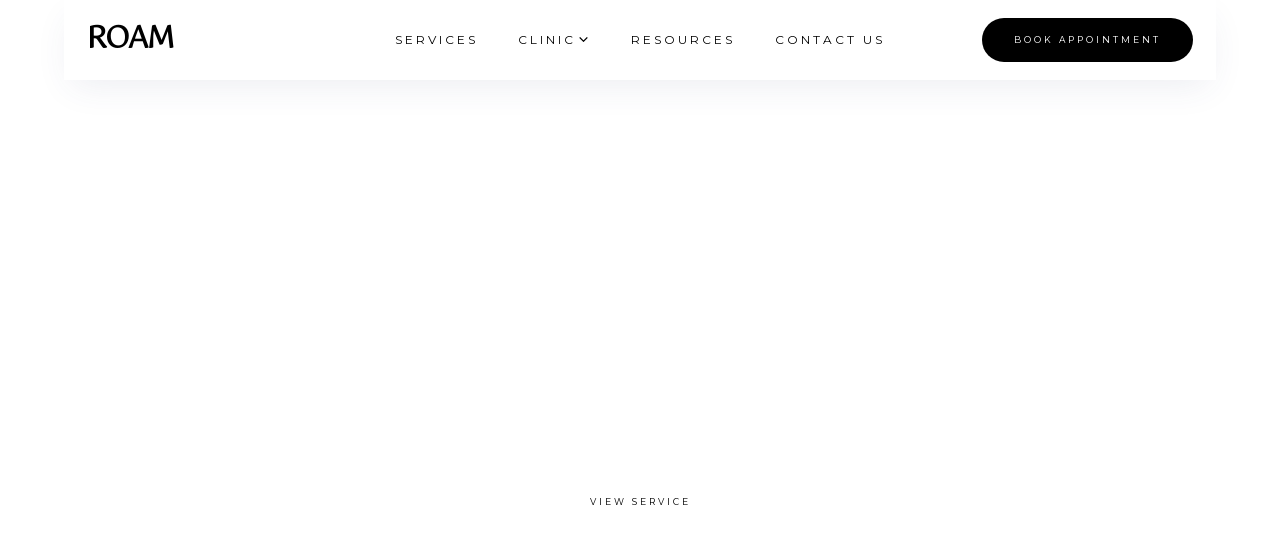

--- FILE ---
content_type: text/html; charset=utf-8
request_url: https://roamhealth.webflow.io/services
body_size: 7098
content:
<!DOCTYPE html><!-- Last Published: Fri Jan 16 2026 17:48:29 GMT+0000 (Coordinated Universal Time) --><html data-wf-domain="roamhealth.webflow.io" data-wf-page="65c304acd5a621eac4f2e32c" data-wf-site="638d331144a03ff260b88d53"><head><meta charset="utf-8"/><title>Our Services</title><meta content="Explore personalized health services at Roam Health and Wellness in Surrey, BC. From physiotherapy to acupuncture, our expert team helps you move, feel, and live better." name="description"/><meta content="Our Services" property="og:title"/><meta content="Explore personalized health services at Roam Health and Wellness in Surrey, BC. From physiotherapy to acupuncture, our expert team helps you move, feel, and live better." property="og:description"/><meta content="Our Services" property="twitter:title"/><meta content="Explore personalized health services at Roam Health and Wellness in Surrey, BC. From physiotherapy to acupuncture, our expert team helps you move, feel, and live better." property="twitter:description"/><meta property="og:type" content="website"/><meta content="summary_large_image" name="twitter:card"/><meta content="width=device-width, initial-scale=1" name="viewport"/><link href="https://cdn.prod.website-files.com/638d331144a03ff260b88d53/css/roamhealth.webflow.shared.4905b4c89.css" rel="stylesheet" type="text/css" integrity="sha384-SQW0yJ8gXw2crxezUWaVPLSFHP+ieeVnwZS48lRcr2adtLvDfXoH/e2UkF3wykL8" crossorigin="anonymous"/><style>@media (min-width:992px) {html.w-mod-js:not(.w-mod-ix) [data-w-id="f42e9b24-febc-f6eb-72f0-052a4a5e0eb4"] {-webkit-transform:translate3d(0, 24px, 0) scale3d(0.85, 0.85, 1) rotateX(0) rotateY(0) rotateZ(0) skew(10deg, 10deg);-moz-transform:translate3d(0, 24px, 0) scale3d(0.85, 0.85, 1) rotateX(0) rotateY(0) rotateZ(0) skew(10deg, 10deg);-ms-transform:translate3d(0, 24px, 0) scale3d(0.85, 0.85, 1) rotateX(0) rotateY(0) rotateZ(0) skew(10deg, 10deg);transform:translate3d(0, 24px, 0) scale3d(0.85, 0.85, 1) rotateX(0) rotateY(0) rotateZ(0) skew(10deg, 10deg);opacity:0;}html.w-mod-js:not(.w-mod-ix) [data-w-id="f42e9b24-febc-f6eb-72f0-052a4a5e0eb1"] {opacity:0.5;}}</style><link href="https://fonts.googleapis.com" rel="preconnect"/><link href="https://fonts.gstatic.com" rel="preconnect" crossorigin="anonymous"/><script src="https://ajax.googleapis.com/ajax/libs/webfont/1.6.26/webfont.js" type="text/javascript"></script><script type="text/javascript">WebFont.load({  google: {    families: ["Montserrat:100,100italic,200,200italic,300,300italic,400,400italic,500,500italic,600,600italic,700,700italic,800,800italic,900,900italic","Gotu:regular"]  }});</script><script type="text/javascript">!function(o,c){var n=c.documentElement,t=" w-mod-";n.className+=t+"js",("ontouchstart"in o||o.DocumentTouch&&c instanceof DocumentTouch)&&(n.className+=t+"touch")}(window,document);</script><link href="https://cdn.prod.website-files.com/638d331144a03ff260b88d53/65933c066df8ea43c3039c8f_favicon.svg" rel="shortcut icon" type="image/x-icon"/><link href="https://cdn.prod.website-files.com/638d331144a03ff260b88d53/6593423a673d6de367ed348f_webclip.svg" rel="apple-touch-icon"/></head><body class="body"><div data-collapse="medium" data-animation="default" data-duration="400" data-easing="ease" data-easing2="ease" role="banner" class="navbar w-nav"><div class="navigation-wrapper"><div id="w-node-_88df97de-bae8-9125-6a6a-06eac51105ce-c51105cc" class="navigation-content"><a href="/" class="brand w-nav-brand"><div class="text-block">ROAM</div></a><nav role="navigation" class="nav-menu w-nav-menu"><div class="menu-items"><a href="/services" aria-current="page" class="nav-link w-nav-link w--current">SERVICES</a><div data-hover="false" data-delay="600" data-w-id="d165ed00-42e5-ca35-8b42-e098f283fd00" class="dropdown w-dropdown"><div class="nav-link w-dropdown-toggle"><div>clinic</div><div data-is-ix2-target="1" class="lottie-animation" data-w-id="4d3e873e-e791-ad51-8d7f-0e32aa70ffde" data-animation-type="lottie" data-src="https://cdn.prod.website-files.com/638d331144a03ff260b88d53/638d331144a03f1faab88da9_Drop%20lottie.json" data-loop="0" data-direction="1" data-autoplay="0" data-renderer="svg" data-default-duration="2" data-duration="0" data-ix2-initial-state="50"></div></div><nav class="dropdown-list w-dropdown-list"><div class="dropdown-wrapper"><a href="/clinic" class="dropdown-link w-inline-block"><div>Facilities</div><div class="hover-line"><div class="hover-line-fill"></div></div></a><a href="/team" class="dropdown-link bottom w-inline-block"><div>our team</div><div class="hover-line"><div class="hover-line-fill"></div></div></a><div class="dropdown-corner"></div></div></nav></div><a href="/resources" class="nav-link w-inline-block">Resources</a><a href="/contact" class="nav-link w-nav-link">contact us</a><a href="https://roamhealth.janeapp.com/" class="nav-link show-mobile w-nav-link">book appointment</a></div></nav><div class="nav-right"><div data-hover="false" data-delay="600" data-w-id="b632fda8-6fdb-4638-f8c0-7891b0d4487c" class="social-circle hide w-dropdown"><div data-w-id="b632fda8-6fdb-4638-f8c0-7891b0d4487d" class="social-toggle w-dropdown-toggle"><img loading="lazy" src="https://cdn.prod.website-files.com/638d331144a03ff260b88d53/638d331144a03fde9bb88da5_Social%20follow.svg" alt="" class="social-nav-icon"/></div><nav class="social-dropdown-list w-dropdown-list"><div class="social-drop-wrapper"><a id="w-node-_4a2a5b74-45a4-4d23-9963-0df645519d6e-c51105cc" href="tel:6042444747" class="outline-social-icon large w-inline-block"><div class="icon-embed-xxsmall w-embed"><svg xmlns="http://www.w3.org/2000/svg" xmlns:xlink="http://www.w3.org/1999/xlink" aria-hidden="true" role="img" class="iconify iconify--ph" width="100%" height="100%" preserveAspectRatio="xMidYMid meet" viewBox="0 0 256 256"><path fill="currentColor" d="M231.88 175.08A56.26 56.26 0 0 1 176 224C96.6 224 32 159.4 32 80a56.26 56.26 0 0 1 48.92-55.88a16 16 0 0 1 16.62 9.52l21.12 47.15v.12A16 16 0 0 1 117.39 96c-.18.27-.37.52-.57.77L96 121.45c7.49 15.22 23.41 31 38.83 38.51l24.34-20.71a8.12 8.12 0 0 1 .75-.56a16 16 0 0 1 15.17-1.4l.13.06l47.11 21.11a16 16 0 0 1 9.55 16.62"></path></svg></div></a><a href="mailto:hello@roamhealth.ca?subject=Hello!" class="outline-social-icon large w-inline-block"><div class="icon-embed-xxsmall w-embed"><svg xmlns="http://www.w3.org/2000/svg" xmlns:xlink="http://www.w3.org/1999/xlink" aria-hidden="true" role="img" class="iconify iconify--ic" width="100%" height="100%" preserveAspectRatio="xMidYMid meet" viewBox="0 0 24 24"><path fill="currentColor" d="M20 4H4c-1.1 0-2 .9-2 2v12c0 1.1.9 2 2 2h16c1.1 0 2-.9 2-2V6c0-1.1-.9-2-2-2m-.4 4.25l-6.54 4.09c-.65.41-1.47.41-2.12 0L4.4 8.25a.85.85 0 1 1 .9-1.44L12 11l6.7-4.19a.85.85 0 1 1 .9 1.44"></path></svg></div></a><a href="/contact" class="outline-social-icon large w-inline-block"><div class="icon-embed-xxsmall w-embed"><svg xmlns="http://www.w3.org/2000/svg" xmlns:xlink="http://www.w3.org/1999/xlink" aria-hidden="true" role="img" class="iconify iconify--heroicons" width="100%" height="100%" preserveAspectRatio="xMidYMid meet" viewBox="0 0 20 20"><path fill="currentColor" fill-rule="evenodd" d="m9.69 18.933l.003.001C9.89 19.02 10 19 10 19s.11.02.308-.066l.002-.001l.006-.003l.018-.008a5.741 5.741 0 0 0 .281-.14c.186-.096.446-.24.757-.433c.62-.384 1.445-.966 2.274-1.765C15.302 14.988 17 12.493 17 9A7 7 0 1 0 3 9c0 3.492 1.698 5.988 3.355 7.584a13.731 13.731 0 0 0 2.273 1.765a11.842 11.842 0 0 0 .976.544l.062.029l.018.008zM10 11.25a2.25 2.25 0 1 0 0-4.5a2.25 2.25 0 0 0 0 4.5" clip-rule="evenodd"></path></svg></div></a><div class="dropdown-corner"></div></div></nav></div><a data-w-id="88df97de-bae8-9125-6a6a-06eac51105dd" href="https://roamhealth.janeapp.com/" target="_blank" class="nav-button w-inline-block"><div class="button-text">Book APPointment</div></a><div class="menu-button w-nav-button"><div class="menu-icon-wrapper"><img src="https://cdn.prod.website-files.com/638d331144a03ff260b88d53/638d331144a03f6eaab88dae_menu-dark(24x24)%402x.svg" loading="lazy" alt="" class="menu-icon"/></div></div></div></div><div id="w-node-_88df97de-bae8-9125-6a6a-06eac51105e0-c51105cc" class="nav-cover"></div></div></div><div class="projects-hero"><div class="grid-wrapper"><div id="w-node-c6dbf473-d17e-1ba8-3207-2884e2932ebc-c4f2e32c" class="project-hero-bottom"><div id="w-node-c6dbf473-d17e-1ba8-3207-2884e2932ebd-c4f2e32c" class="scroll-wrapper"><div class="rotate-text">Scroll</div><div id="w-node-c6dbf473-d17e-1ba8-3207-2884e2932ec0-c4f2e32c" class="scroll-line"></div></div><div class="about-hero-bottom"></div></div><div data-delay="6000" data-animation="over" class="slider w-slider" data-autoplay="true" data-easing="ease" data-hide-arrows="false" data-disable-swipe="true" data-autoplay-limit="0" data-nav-spacing="3" data-duration="0" data-infinite="true" id="w-node-_3247bad1-9f3b-80cd-ef1d-f2115b2f90dc-c4f2e32c"><div class="w-slider-mask"><div class="slide w-slide"><div class="collection-list-wrapper w-dyn-list"><div role="list" class="collection-list w-dyn-items"><div role="listitem" class="collection-item w-dyn-item"><div class="slider-background"><div class="slider-background-wrapper"><div style="background-image:url(&quot;https://cdn.prod.website-files.com/638d331144a03f15a2b88d67/65fb448d9d850c5488aceb6e_Freely%20Case%20Study%20Stills%20(1).jpg&quot;)" class="slide-hero-background"><div class="overlay"></div></div></div></div><div class="slide-content"><div class="grid-wrapper"><div id="w-node-_4da7c6cb-7283-73c1-fe06-ff8f4e25b979-c4f2e32c" class="inner-hero-content"><div id="w-node-_4da7c6cb-7283-73c1-fe06-ff8f4e25b97a-c4f2e32c" class="hero-top"><div class="hero-intro large-intro"><div id="w-node-_9bbca884-9fd3-fcd1-90a8-4ddc87728d8c-c4f2e32c" class="centered-line"><div class="line-fill light"></div></div><div class="project-title"><h1 class="xxl-heading">Physiotherapy</h1><div id="w-node-_4ddaa5f8-ec5e-b927-627c-651874eecf3c-c4f2e32c" class="medium-width"><div class="body-display light">Move better, live better with our expert physiotherapy care.</div></div></div><a id="w-node-_9bbca884-9fd3-fcd1-90a8-4ddc87728d90-c4f2e32c" href="/services/physiotherapy" class="outline-button light w-inline-block"><div class="button-text">View SERVICE</div></a></div></div></div></div></div></div></div></div></div><div class="slide w-slide"><div class="collection-list-wrapper w-dyn-list"><div role="list" class="collection-list w-dyn-items"><div role="listitem" class="collection-item w-dyn-item"><div class="slider-background"><div class="slider-background-wrapper"><div style="background-image:url(&quot;https://cdn.prod.website-files.com/638d331144a03f15a2b88d67/6648e5c1580c4d4f25e43e72_Chiro%202.webp&quot;)" class="slide-hero-background"><div class="overlay"></div></div></div></div><div class="slide-content"><div class="grid-wrapper"><div id="w-node-_5284449f-2706-804e-2144-65e83895dbc1-c4f2e32c" class="inner-hero-content"><div id="w-node-_5284449f-2706-804e-2144-65e83895dbc2-c4f2e32c" class="hero-top"><div class="hero-intro large-intro"><div id="w-node-_5ddc8b76-d6dc-ba27-c23d-7f53ae2dc1de-c4f2e32c" class="centered-line"><div class="line-fill light"></div></div><div class="project-title"><h1 class="xxl-heading">Chiropractic</h1><div id="w-node-_5ddc8b76-d6dc-ba27-c23d-7f53ae2dc1e2-c4f2e32c" class="medium-width"><div class="body-display light">Diagnosis and treatment of musculoskeletal disorders</div></div></div><a id="w-node-_5ddc8b76-d6dc-ba27-c23d-7f53ae2dc1e4-c4f2e32c" href="/services/chiropractics" class="outline-button light w-inline-block"><div class="button-text">View service</div></a></div></div></div></div></div></div></div></div></div><div class="slide w-slide"><div class="collection-list-wrapper w-dyn-list"><div role="list" class="collection-list w-dyn-items"><div role="listitem" class="collection-item w-dyn-item"><div class="slider-background"><div class="slider-background-wrapper"><div style="background-image:url(&quot;https://cdn.prod.website-files.com/638d331144a03f15a2b88d67/6648e6055c3ba0f0809d7d59_Active%20Rehab%202.webp&quot;)" class="slide-hero-background three"><div class="overlay"></div></div></div></div><div class="slide-content"><div class="grid-wrapper"><div id="w-node-_30e3b9fd-e49e-fe78-a36a-627e83a6e607-c4f2e32c" class="inner-hero-content"><div id="w-node-_30e3b9fd-e49e-fe78-a36a-627e83a6e608-c4f2e32c" class="hero-top"><div class="hero-intro large-intro"><div id="w-node-_5545569c-2909-29bd-eaee-9fb04f8034e4-c4f2e32c" class="centered-line"><div class="line-fill light"></div></div><div class="project-title"><h1 class="xxl-heading">Active Rehab</h1><div id="w-node-_5545569c-2909-29bd-eaee-9fb04f8034e8-c4f2e32c" class="medium-width"><div class="body-display light">Exercised based program to improve physical activity</div></div></div><a id="w-node-_5545569c-2909-29bd-eaee-9fb04f8034ea-c4f2e32c" href="/services/kinesiology" class="outline-button light w-inline-block"><div class="button-text">View service</div></a></div></div></div></div></div></div></div></div></div></div><div data-w-id="3247bad1-9f3b-80cd-ef1d-f2115b2f90ed" class="slider-arrow w-slider-arrow-left"><img src="https://cdn.prod.website-files.com/638d331144a03ff260b88d53/638d331144a03fc2ceb88d88_arrow-left(24x24)%402x.svg" loading="lazy" style="-webkit-transform:translate3d(0px, 0, 0) scale3d(1, 1, 1) rotateX(0) rotateY(0) rotateZ(0) skew(0, 0);-moz-transform:translate3d(0px, 0, 0) scale3d(1, 1, 1) rotateX(0) rotateY(0) rotateZ(0) skew(0, 0);-ms-transform:translate3d(0px, 0, 0) scale3d(1, 1, 1) rotateX(0) rotateY(0) rotateZ(0) skew(0, 0);transform:translate3d(0px, 0, 0) scale3d(1, 1, 1) rotateX(0) rotateY(0) rotateZ(0) skew(0, 0)" alt="" class="slider-arrow-icon"/></div><div data-w-id="3247bad1-9f3b-80cd-ef1d-f2115b2f90ef" class="slider-arrow right w-slider-arrow-right"><img src="https://cdn.prod.website-files.com/638d331144a03ff260b88d53/638d331144a03f1d32b88d89_arrow-right(24x24)%402x.svg" loading="lazy" style="-webkit-transform:translate3d(0px, 0, 0) scale3d(1, 1, 1) rotateX(0) rotateY(0) rotateZ(0) skew(0, 0);-moz-transform:translate3d(0px, 0, 0) scale3d(1, 1, 1) rotateX(0) rotateY(0) rotateZ(0) skew(0, 0);-ms-transform:translate3d(0px, 0, 0) scale3d(1, 1, 1) rotateX(0) rotateY(0) rotateZ(0) skew(0, 0);transform:translate3d(0px, 0, 0) scale3d(1, 1, 1) rotateX(0) rotateY(0) rotateZ(0) skew(0, 0)" alt="" class="slider-arrow-icon"/></div><div class="slide-nav w-slider-nav w-round"></div></div></div></div><div class="section no-padding grey"><div class="grid-wrapper"><div id="w-node-e910d669-7d8d-ed2d-a83e-ebe6a004fd48-c4f2e32c" class="about-content"><div class="step-card"><div class="subtitle">01</div><div id="w-node-e910d669-7d8d-ed2d-a83e-ebe6a004fd4c-c4f2e32c" class="service-description"><div class="steps-description"><h3>Initial Assessment</h3><div class="body-display">We take the time to understand your pains and needs.</div></div><a id="w-node-e910d669-7d8d-ed2d-a83e-ebe6a004fd52-c4f2e32c" href="/contact" class="underline-link dark w-inline-block"><div>Contact us</div><div class="hover-line"><div class="hover-line-fill"></div></div></a></div></div><div class="step-card"><div class="subtitle">02</div><div id="w-node-e910d669-7d8d-ed2d-a83e-ebe6a004fd5a-c4f2e32c" class="service-description"><div class="steps-description"><h3>Treatment</h3><div class="body-display">Hands on treatment, exercise prescription and education to help you reach your goals.</div></div><a id="w-node-e910d669-7d8d-ed2d-a83e-ebe6a004fd60-c4f2e32c" href="/contact" class="underline-link dark w-inline-block"><div>Contact us</div><div class="hover-line"><div class="hover-line-fill"></div></div></a></div></div><div class="step-card end"><div class="subtitle">03</div><div id="w-node-e910d669-7d8d-ed2d-a83e-ebe6a004fd68-c4f2e32c" class="service-description"><div class="steps-description"><h3>Recovery</h3><div class="body-display">Tailored recovery plans and regular check ups to return you back to your regular life.</div></div><a id="w-node-e910d669-7d8d-ed2d-a83e-ebe6a004fd6e-c4f2e32c" href="/contact" class="underline-link dark w-inline-block"><div>Contact us</div><div class="hover-line"><div class="hover-line-fill"></div></div></a></div></div></div><div id="w-node-e910d669-7d8d-ed2d-a83e-ebe6a004fd73-c4f2e32c" class="light-fill"></div></div></div><div class="section-2"></div><div class="section no-padding grey"><div class="grid-wrapper"><div id="w-node-_25255c11-b4d9-83a0-2ee6-c0a6fd94a160-c4f2e32c" class="projects-wrapper no-bottom-padding"><div class="collection-list-wrapper-3 w-dyn-list"><div role="list" class="project-grid w-dyn-items"><div role="listitem" class="w-dyn-item"><a href="/services/physiotherapy" class="card w-inline-block"><div data-w-id="f42e9b24-febc-f6eb-72f0-052a4a5e0eae" class="project-image"><div class="skew-background"><div style="background-image:url(&quot;https://cdn.prod.website-files.com/638d331144a03f15a2b88d67/6648e571130c023fa9aec340_Physiotherapy.webp&quot;)" class="background"><div data-w-id="f42e9b24-febc-f6eb-72f0-052a4a5e0eb1" class="overlay"></div></div></div><div class="hover-circle-wrapper"><div class="hover-circle"><div data-w-id="f42e9b24-febc-f6eb-72f0-052a4a5e0eb4" class="outline-hover-circle"><img src="https://cdn.prod.website-files.com/638d331144a03ff260b88d53/638d331144a03fe5a1b88d8a_arrow-top-right(24x24)%401x.svg" loading="lazy" alt="" class="slider-arrow-icon"/></div></div></div></div><div id="w-node-f42e9b24-febc-f6eb-72f0-052a4a5e0eb6-c4f2e32c" class="project-card-info"><div><h3>Physiotherapy</h3></div></div></a></div><div role="listitem" class="w-dyn-item"><a href="/services/chiropractics" class="card w-inline-block"><div data-w-id="f42e9b24-febc-f6eb-72f0-052a4a5e0eae" class="project-image"><div class="skew-background"><div style="background-image:url(&quot;https://cdn.prod.website-files.com/638d331144a03f15a2b88d67/6648e59f1c9e2bb6c555b5de_Chiro.webp&quot;)" class="background"><div data-w-id="f42e9b24-febc-f6eb-72f0-052a4a5e0eb1" class="overlay"></div></div></div><div class="hover-circle-wrapper"><div class="hover-circle"><div data-w-id="f42e9b24-febc-f6eb-72f0-052a4a5e0eb4" class="outline-hover-circle"><img src="https://cdn.prod.website-files.com/638d331144a03ff260b88d53/638d331144a03fe5a1b88d8a_arrow-top-right(24x24)%401x.svg" loading="lazy" alt="" class="slider-arrow-icon"/></div></div></div></div><div id="w-node-f42e9b24-febc-f6eb-72f0-052a4a5e0eb6-c4f2e32c" class="project-card-info"><div><h3>Chiropractic</h3></div></div></a></div><div role="listitem" class="w-dyn-item"><a href="/services/kinesiology" class="card w-inline-block"><div data-w-id="f42e9b24-febc-f6eb-72f0-052a4a5e0eae" class="project-image"><div class="skew-background"><div style="background-image:url(&quot;https://cdn.prod.website-files.com/638d331144a03f15a2b88d67/6648e5eaeee1bf15c3e05f02_Active%20Rehab.webp&quot;)" class="background"><div data-w-id="f42e9b24-febc-f6eb-72f0-052a4a5e0eb1" class="overlay"></div></div></div><div class="hover-circle-wrapper"><div class="hover-circle"><div data-w-id="f42e9b24-febc-f6eb-72f0-052a4a5e0eb4" class="outline-hover-circle"><img src="https://cdn.prod.website-files.com/638d331144a03ff260b88d53/638d331144a03fe5a1b88d8a_arrow-top-right(24x24)%401x.svg" loading="lazy" alt="" class="slider-arrow-icon"/></div></div></div></div><div id="w-node-f42e9b24-febc-f6eb-72f0-052a4a5e0eb6-c4f2e32c" class="project-card-info"><div><h3>Active Rehab</h3></div></div></a></div><div role="listitem" class="w-dyn-item"><a href="/services/acupuncture" class="card w-inline-block"><div data-w-id="f42e9b24-febc-f6eb-72f0-052a4a5e0eae" class="project-image"><div class="skew-background"><div style="background-image:url(&quot;https://cdn.prod.website-files.com/638d331144a03f15a2b88d67/6648e624f7746ee5b860c781_Acupuncture.webp&quot;)" class="background"><div data-w-id="f42e9b24-febc-f6eb-72f0-052a4a5e0eb1" class="overlay"></div></div></div><div class="hover-circle-wrapper"><div class="hover-circle"><div data-w-id="f42e9b24-febc-f6eb-72f0-052a4a5e0eb4" class="outline-hover-circle"><img src="https://cdn.prod.website-files.com/638d331144a03ff260b88d53/638d331144a03fe5a1b88d8a_arrow-top-right(24x24)%401x.svg" loading="lazy" alt="" class="slider-arrow-icon"/></div></div></div></div><div id="w-node-f42e9b24-febc-f6eb-72f0-052a4a5e0eb6-c4f2e32c" class="project-card-info"><div><h3>Acupuncture</h3></div></div></a></div><div role="listitem" class="w-dyn-item"><a href="/services/massage-therapy" class="card w-inline-block"><div data-w-id="f42e9b24-febc-f6eb-72f0-052a4a5e0eae" class="project-image"><div class="skew-background"><div style="background-image:url(&quot;https://cdn.prod.website-files.com/638d331144a03f15a2b88d67/65c3aa8e338a4114256893db_Massage.jpeg&quot;)" class="background"><div data-w-id="f42e9b24-febc-f6eb-72f0-052a4a5e0eb1" class="overlay"></div></div></div><div class="hover-circle-wrapper"><div class="hover-circle"><div data-w-id="f42e9b24-febc-f6eb-72f0-052a4a5e0eb4" class="outline-hover-circle"><img src="https://cdn.prod.website-files.com/638d331144a03ff260b88d53/638d331144a03fe5a1b88d8a_arrow-top-right(24x24)%401x.svg" loading="lazy" alt="" class="slider-arrow-icon"/></div></div></div></div><div id="w-node-f42e9b24-febc-f6eb-72f0-052a4a5e0eb6-c4f2e32c" class="project-card-info"><div><h3>Massage Therapy</h3></div></div></a></div><div role="listitem" class="w-dyn-item"><a href="/services/counselling" class="card w-inline-block"><div data-w-id="f42e9b24-febc-f6eb-72f0-052a4a5e0eae" class="project-image"><div class="skew-background"><div style="background-image:url(&quot;https://cdn.prod.website-files.com/638d331144a03f15a2b88d67/6648e6a3498de847b3781f5f_Counselling.webp&quot;)" class="background"><div data-w-id="f42e9b24-febc-f6eb-72f0-052a4a5e0eb1" class="overlay"></div></div></div><div class="hover-circle-wrapper"><div class="hover-circle"><div data-w-id="f42e9b24-febc-f6eb-72f0-052a4a5e0eb4" class="outline-hover-circle"><img src="https://cdn.prod.website-files.com/638d331144a03ff260b88d53/638d331144a03fe5a1b88d8a_arrow-top-right(24x24)%401x.svg" loading="lazy" alt="" class="slider-arrow-icon"/></div></div></div></div><div id="w-node-f42e9b24-febc-f6eb-72f0-052a4a5e0eb6-c4f2e32c" class="project-card-info"><div><h3>Clinical Counselling</h3></div></div></a></div></div><div role="navigation" aria-label="List" class="w-pagination-wrapper pagination hide"></div></div></div><div id="w-node-e2ee8b3b-fece-ffba-4823-744ee0b05383-c4f2e32c" class="light-fill"></div></div></div><div class="section grey"><div class="grid-wrapper"><div id="w-node-f390d0fd-7df7-3209-8c34-5543abff8980-c4f2e32c" class="dual-wrapper"><div id="w-node-f390d0fd-7df7-3209-8c34-5543abff8981-c4f2e32c" class="full-stacked-intro"><div id="w-node-f390d0fd-7df7-3209-8c34-5543abff8982-c4f2e32c" class="left-line"><div class="line-fill"></div></div><div id="w-node-f390d0fd-7df7-3209-8c34-5543abff8984-c4f2e32c" class="medium-stacked-intro"><div id="w-node-f390d0fd-7df7-3209-8c34-5543abff8985-c4f2e32c" class="stacked-heading"><h1>ICBC Treatment</h1><div class="body-display">All of our Practitioners are educated and equipped to handle your ICBC injury claim, making receiving treatment easy and seamless. We provide the services necessary to help you recover from your Motor Vehicle Accident and return to pre-MVA condition.</div></div><a id="w-node-f390d0fd-7df7-3209-8c34-5543abff898a-c4f2e32c" href="https://roamhealth.janeapp.com/" class="solid-button w-inline-block"><div class="button-text">book appointment</div></a></div></div><div id="w-node-f390d0fd-7df7-3209-8c34-5543abff898d-c4f2e32c" data-w-id="f390d0fd-7df7-3209-8c34-5543abff898d" class="about-image"><div class="background-wrapper"><div class="background about-background"><div class="overlay light"></div></div></div></div></div></div></div><div data-w-id="db610aa8-4dd0-87b7-14dd-5eb13ac6a6d9" class="section no-padding"><div class="grid-wrapper"><div id="w-node-db610aa8-4dd0-87b7-14dd-5eb13ac6a6db-3ac6a6d9" class="action-banner"><div class="background-wrapper"><div class="background action-background"><div class="overlay"></div></div></div></div><div id="w-node-db610aa8-4dd0-87b7-14dd-5eb13ac6a6df-3ac6a6d9" class="showreel-info"><div class="stacked-heading"><div class="subtitle light">Start the conversation</div><h1>Let&#x27;s begin the journey of getting you back on your feet.</h1></div><a id="w-node-db610aa8-4dd0-87b7-14dd-5eb13ac6a6e4-3ac6a6d9" href="https://roamhealth.janeapp.com/" class="outline-button light w-inline-block"><div class="button-text">Schedule an appointment</div></a></div></div><div class="grey-cover"></div></div><div class="section no-padding"><div class="grid-wrapper"><div class="top-grey-cover"></div><div id="w-node-_8f7109d9-6da2-9c8e-0989-9b1bfaecb8fe-faecb8fb" class="instagram-footer"><div class="instagram-feed"><div id="w-node-_8f7109d9-6da2-9c8e-0989-9b1bfaecb900-faecb8fb" class="subtitle">@roam.clinic</div><div id="w-node-_8f7109d9-6da2-9c8e-0989-9b1bfaecb902-faecb8fb" class="instagram-intro"><div class="instagram-title"><h3>Let&#x27;s get to<br/>know each other</h3></div><a id="w-node-_8f7109d9-6da2-9c8e-0989-9b1bfaecb908-faecb8fb" href="https://www.instagram.com/roam.clinic" target="_blank" class="underline-link dark w-inline-block"><div>Follow us</div><div class="hover-line"><div class="hover-line-fill"></div></div></a></div><div class="instagram-grid"><a href="https://www.instagram.com/roam.clinic" class="instagram w-inline-block"><div class="skew-background"><div class="background instagram-one"><div class="overlay"></div></div></div><div class="hover-circle-wrapper"><div class="hover-circle"><div class="outline-hover-circle"><img src="https://cdn.prod.website-files.com/638d331144a03ff260b88d53/638d331144a03ffae9b88d8b_Main-instagram.svg" loading="lazy" alt="" class="slider-arrow-icon"/></div></div></div></a><a href="https://www.instagram.com/roam.clinic" class="instagram w-inline-block"><div class="skew-background"><div class="background instagram-two"><div class="overlay"></div></div></div><div class="hover-circle-wrapper"><div class="hover-circle"><div class="outline-hover-circle"><img src="https://cdn.prod.website-files.com/638d331144a03ff260b88d53/638d331144a03ffae9b88d8b_Main-instagram.svg" loading="lazy" alt="" class="slider-arrow-icon"/></div></div></div></a><a href="https://www.instagram.com/roam.clinic" class="instagram w-inline-block"><div class="skew-background"><div class="background instagram-three"><div class="overlay"></div></div></div><div class="hover-circle-wrapper"><div class="hover-circle"><div class="outline-hover-circle"><img src="https://cdn.prod.website-files.com/638d331144a03ff260b88d53/638d331144a03ffae9b88d8b_Main-instagram.svg" loading="lazy" alt="" class="slider-arrow-icon"/></div></div></div></a><a href="https://www.instagram.com/roam.clinic" class="instagram w-inline-block"><div class="skew-background"><div class="background instagram-four"><div class="overlay"></div></div></div><div class="hover-circle-wrapper"><div class="hover-circle"><div class="outline-hover-circle"><img src="https://cdn.prod.website-files.com/638d331144a03ff260b88d53/638d331144a03ffae9b88d8b_Main-instagram.svg" loading="lazy" alt="" class="slider-arrow-icon"/></div></div></div></a></div></div></div></div></div><div class="section no-padding"><div class="grid-wrapper"><div id="w-node-b55ca109-fdf5-a0f7-83ca-7b0c997476ad-9974768b" class="footer-wrapper"><div class="footer-content"><div id="w-node-b55ca109-fdf5-a0f7-83ca-7b0c997476af-9974768b" class="footer-brand"><div class="footer-brand-wrapper"><img src="https://cdn.prod.website-files.com/638d331144a03ff260b88d53/65933b239e5c806d8c59ac94_Logo.svg" loading="lazy" width="200" id="w-node-ff5c5949-ce37-7ffe-471f-1b736d80ac40-9974768b" alt=""/><div class="body-display">Roam is a multi-disciplinary clinic offering services in physiotherapy, chiropractic, massage therapy, acupuncture, clinical counselling and more.</div></div><a id="w-node-b55ca109-fdf5-a0f7-83ca-7b0c997476b5-9974768b" href="/team" class="underline-link dark w-inline-block"><div>Learn more</div><div class="hover-line"><div class="hover-line-fill"></div></div></a></div><div id="w-node-b55ca109-fdf5-a0f7-83ca-7b0c997476b8-9974768b" class="verticle-line"></div><div class="footer-box"><div id="w-node-b55ca109-fdf5-a0f7-83ca-7b0c997476ba-9974768b" class="footer-box-top"><div class="footer-box-title"><h3>Email</h3><div class="body-display small"></div></div><a id="w-node-b55ca109-fdf5-a0f7-83ca-7b0c997476c0-9974768b" href="mailto:hello@roamhealth.ca" class="outline-button w-inline-block"><div class="button-text">Email us</div></a></div><div class="footer-box-bottom"><div class="subtitle">hello@roamhealth.ca</div></div></div><div class="footer-box"><div id="w-node-b55ca109-fdf5-a0f7-83ca-7b0c997476c7-9974768b" class="footer-box-top"><div class="footer-box-title"><h3>Phone</h3><div class="body-display small"></div></div><a id="w-node-b55ca109-fdf5-a0f7-83ca-7b0c997476cd-9974768b" href="tel:604-244-4747" class="outline-button w-inline-block"><div class="button-text">Call us</div></a></div><div class="footer-box-bottom"><div class="subtitle">604-244-4747</div></div></div></div><div class="footer-credits"><div id="w-node-b55ca109-fdf5-a0f7-83ca-7b0c997476d4-9974768b" class="subtitle small">© 2026 ROAM HEALTH &amp; WELLNESS INC.</div><div id="w-node-b55ca109-fdf5-a0f7-83ca-7b0c997476d6-9974768b" class="legal-link-wrapper"><a href="/terms-conditions" class="legal-link w-inline-block"><div>Terms &amp; Conditions</div></a><a href="/privacy-policy" class="legal-link w-inline-block"><div>Privacy Policy</div></a></div></div></div></div></div><div class="delete-me"><div data-w-id="12453d82-8242-b099-7345-9cf847d56642" class="hide-wrapper"><div class="delete-me_text-wrapper"><div class="delete-me_text-title">Suffering from a past or current injury? Come see one of our specialists today.</div><div class="delete-me_text-description">We&#x27;ll work to understand your daily habits and routines to provide a treatment plan tailored to suit your life.</div></div><a href="https://roamhealth.janeapp.com/" target="_blank" class="delete-me_link w-inline-block"><div>Book Appointment</div></a></div></div><script src="https://d3e54v103j8qbb.cloudfront.net/js/jquery-3.5.1.min.dc5e7f18c8.js?site=638d331144a03ff260b88d53" type="text/javascript" integrity="sha256-9/aliU8dGd2tb6OSsuzixeV4y/faTqgFtohetphbbj0=" crossorigin="anonymous"></script><script src="https://cdn.prod.website-files.com/638d331144a03ff260b88d53/js/webflow.schunk.e0c428ff9737f919.js" type="text/javascript" integrity="sha384-ar82P9eriV3WGOD8Lkag3kPxxkFE9GSaSPalaC0MRlR/5aACGoFQNfyqt0dNuYvt" crossorigin="anonymous"></script><script src="https://cdn.prod.website-files.com/638d331144a03ff260b88d53/js/webflow.schunk.2aa472cdc751eb60.js" type="text/javascript" integrity="sha384-3QCr3HhI/3ubJcXgkEeR/8Pk7/sAjE+7FoRBC5XiNtfom3pjbEKvAW6JSMoq9YP+" crossorigin="anonymous"></script><script src="https://cdn.prod.website-files.com/638d331144a03ff260b88d53/js/webflow.500703ed.ec4efa89484b5e15.js" type="text/javascript" integrity="sha384-PpQiCJq/Vm3rkIIZ8WREKyXC1zkAwL7Z1/oolX/t6L1m86Cvk9fkloMYmzpDhhm0" crossorigin="anonymous"></script></body></html>

--- FILE ---
content_type: text/css
request_url: https://cdn.prod.website-files.com/638d331144a03ff260b88d53/css/roamhealth.webflow.shared.4905b4c89.css
body_size: 24945
content:
html {
  -webkit-text-size-adjust: 100%;
  -ms-text-size-adjust: 100%;
  font-family: sans-serif;
}

body {
  margin: 0;
}

article, aside, details, figcaption, figure, footer, header, hgroup, main, menu, nav, section, summary {
  display: block;
}

audio, canvas, progress, video {
  vertical-align: baseline;
  display: inline-block;
}

audio:not([controls]) {
  height: 0;
  display: none;
}

[hidden], template {
  display: none;
}

a {
  background-color: #0000;
}

a:active, a:hover {
  outline: 0;
}

abbr[title] {
  border-bottom: 1px dotted;
}

b, strong {
  font-weight: bold;
}

dfn {
  font-style: italic;
}

h1 {
  margin: .67em 0;
  font-size: 2em;
}

mark {
  color: #000;
  background: #ff0;
}

small {
  font-size: 80%;
}

sub, sup {
  vertical-align: baseline;
  font-size: 75%;
  line-height: 0;
  position: relative;
}

sup {
  top: -.5em;
}

sub {
  bottom: -.25em;
}

img {
  border: 0;
}

svg:not(:root) {
  overflow: hidden;
}

hr {
  box-sizing: content-box;
  height: 0;
}

pre {
  overflow: auto;
}

code, kbd, pre, samp {
  font-family: monospace;
  font-size: 1em;
}

button, input, optgroup, select, textarea {
  color: inherit;
  font: inherit;
  margin: 0;
}

button {
  overflow: visible;
}

button, select {
  text-transform: none;
}

button, html input[type="button"], input[type="reset"] {
  -webkit-appearance: button;
  cursor: pointer;
}

button[disabled], html input[disabled] {
  cursor: default;
}

button::-moz-focus-inner, input::-moz-focus-inner {
  border: 0;
  padding: 0;
}

input {
  line-height: normal;
}

input[type="checkbox"], input[type="radio"] {
  box-sizing: border-box;
  padding: 0;
}

input[type="number"]::-webkit-inner-spin-button, input[type="number"]::-webkit-outer-spin-button {
  height: auto;
}

input[type="search"] {
  -webkit-appearance: none;
}

input[type="search"]::-webkit-search-cancel-button, input[type="search"]::-webkit-search-decoration {
  -webkit-appearance: none;
}

legend {
  border: 0;
  padding: 0;
}

textarea {
  overflow: auto;
}

optgroup {
  font-weight: bold;
}

table {
  border-collapse: collapse;
  border-spacing: 0;
}

td, th {
  padding: 0;
}

@font-face {
  font-family: webflow-icons;
  src: url("[data-uri]") format("truetype");
  font-weight: normal;
  font-style: normal;
}

[class^="w-icon-"], [class*=" w-icon-"] {
  speak: none;
  font-variant: normal;
  text-transform: none;
  -webkit-font-smoothing: antialiased;
  -moz-osx-font-smoothing: grayscale;
  font-style: normal;
  font-weight: normal;
  line-height: 1;
  font-family: webflow-icons !important;
}

.w-icon-slider-right:before {
  content: "";
}

.w-icon-slider-left:before {
  content: "";
}

.w-icon-nav-menu:before {
  content: "";
}

.w-icon-arrow-down:before, .w-icon-dropdown-toggle:before {
  content: "";
}

.w-icon-file-upload-remove:before {
  content: "";
}

.w-icon-file-upload-icon:before {
  content: "";
}

* {
  box-sizing: border-box;
}

html {
  height: 100%;
}

body {
  color: #333;
  background-color: #fff;
  min-height: 100%;
  margin: 0;
  font-family: Arial, sans-serif;
  font-size: 14px;
  line-height: 20px;
}

img {
  vertical-align: middle;
  max-width: 100%;
  display: inline-block;
}

html.w-mod-touch * {
  background-attachment: scroll !important;
}

.w-block {
  display: block;
}

.w-inline-block {
  max-width: 100%;
  display: inline-block;
}

.w-clearfix:before, .w-clearfix:after {
  content: " ";
  grid-area: 1 / 1 / 2 / 2;
  display: table;
}

.w-clearfix:after {
  clear: both;
}

.w-hidden {
  display: none;
}

.w-button {
  color: #fff;
  line-height: inherit;
  cursor: pointer;
  background-color: #3898ec;
  border: 0;
  border-radius: 0;
  padding: 9px 15px;
  text-decoration: none;
  display: inline-block;
}

input.w-button {
  -webkit-appearance: button;
}

html[data-w-dynpage] [data-w-cloak] {
  color: #0000 !important;
}

.w-code-block {
  margin: unset;
}

pre.w-code-block code {
  all: inherit;
}

.w-optimization {
  display: contents;
}

.w-webflow-badge, .w-webflow-badge > img {
  box-sizing: unset;
  width: unset;
  height: unset;
  max-height: unset;
  max-width: unset;
  min-height: unset;
  min-width: unset;
  margin: unset;
  padding: unset;
  float: unset;
  clear: unset;
  border: unset;
  border-radius: unset;
  background: unset;
  background-image: unset;
  background-position: unset;
  background-size: unset;
  background-repeat: unset;
  background-origin: unset;
  background-clip: unset;
  background-attachment: unset;
  background-color: unset;
  box-shadow: unset;
  transform: unset;
  direction: unset;
  font-family: unset;
  font-weight: unset;
  color: unset;
  font-size: unset;
  line-height: unset;
  font-style: unset;
  font-variant: unset;
  text-align: unset;
  letter-spacing: unset;
  -webkit-text-decoration: unset;
  text-decoration: unset;
  text-indent: unset;
  text-transform: unset;
  list-style-type: unset;
  text-shadow: unset;
  vertical-align: unset;
  cursor: unset;
  white-space: unset;
  word-break: unset;
  word-spacing: unset;
  word-wrap: unset;
  transition: unset;
}

.w-webflow-badge {
  white-space: nowrap;
  cursor: pointer;
  box-shadow: 0 0 0 1px #0000001a, 0 1px 3px #0000001a;
  visibility: visible !important;
  opacity: 1 !important;
  z-index: 2147483647 !important;
  color: #aaadb0 !important;
  overflow: unset !important;
  background-color: #fff !important;
  border-radius: 3px !important;
  width: auto !important;
  height: auto !important;
  margin: 0 !important;
  padding: 6px !important;
  font-size: 12px !important;
  line-height: 14px !important;
  text-decoration: none !important;
  display: inline-block !important;
  position: fixed !important;
  inset: auto 12px 12px auto !important;
  transform: none !important;
}

.w-webflow-badge > img {
  position: unset;
  visibility: unset !important;
  opacity: 1 !important;
  vertical-align: middle !important;
  display: inline-block !important;
}

h1, h2, h3, h4, h5, h6 {
  margin-bottom: 10px;
  font-weight: bold;
}

h1 {
  margin-top: 20px;
  font-size: 38px;
  line-height: 44px;
}

h2 {
  margin-top: 20px;
  font-size: 32px;
  line-height: 36px;
}

h3 {
  margin-top: 20px;
  font-size: 24px;
  line-height: 30px;
}

h4 {
  margin-top: 10px;
  font-size: 18px;
  line-height: 24px;
}

h5 {
  margin-top: 10px;
  font-size: 14px;
  line-height: 20px;
}

h6 {
  margin-top: 10px;
  font-size: 12px;
  line-height: 18px;
}

p {
  margin-top: 0;
  margin-bottom: 10px;
}

blockquote {
  border-left: 5px solid #e2e2e2;
  margin: 0 0 10px;
  padding: 10px 20px;
  font-size: 18px;
  line-height: 22px;
}

figure {
  margin: 0 0 10px;
}

figcaption {
  text-align: center;
  margin-top: 5px;
}

ul, ol {
  margin-top: 0;
  margin-bottom: 10px;
  padding-left: 40px;
}

.w-list-unstyled {
  padding-left: 0;
  list-style: none;
}

.w-embed:before, .w-embed:after {
  content: " ";
  grid-area: 1 / 1 / 2 / 2;
  display: table;
}

.w-embed:after {
  clear: both;
}

.w-video {
  width: 100%;
  padding: 0;
  position: relative;
}

.w-video iframe, .w-video object, .w-video embed {
  border: none;
  width: 100%;
  height: 100%;
  position: absolute;
  top: 0;
  left: 0;
}

fieldset {
  border: 0;
  margin: 0;
  padding: 0;
}

button, [type="button"], [type="reset"] {
  cursor: pointer;
  -webkit-appearance: button;
  border: 0;
}

.w-form {
  margin: 0 0 15px;
}

.w-form-done {
  text-align: center;
  background-color: #ddd;
  padding: 20px;
  display: none;
}

.w-form-fail {
  background-color: #ffdede;
  margin-top: 10px;
  padding: 10px;
  display: none;
}

label {
  margin-bottom: 5px;
  font-weight: bold;
  display: block;
}

.w-input, .w-select {
  color: #333;
  vertical-align: middle;
  background-color: #fff;
  border: 1px solid #ccc;
  width: 100%;
  height: 38px;
  margin-bottom: 10px;
  padding: 8px 12px;
  font-size: 14px;
  line-height: 1.42857;
  display: block;
}

.w-input::placeholder, .w-select::placeholder {
  color: #999;
}

.w-input:focus, .w-select:focus {
  border-color: #3898ec;
  outline: 0;
}

.w-input[disabled], .w-select[disabled], .w-input[readonly], .w-select[readonly], fieldset[disabled] .w-input, fieldset[disabled] .w-select {
  cursor: not-allowed;
}

.w-input[disabled]:not(.w-input-disabled), .w-select[disabled]:not(.w-input-disabled), .w-input[readonly], .w-select[readonly], fieldset[disabled]:not(.w-input-disabled) .w-input, fieldset[disabled]:not(.w-input-disabled) .w-select {
  background-color: #eee;
}

textarea.w-input, textarea.w-select {
  height: auto;
}

.w-select {
  background-color: #f3f3f3;
}

.w-select[multiple] {
  height: auto;
}

.w-form-label {
  cursor: pointer;
  margin-bottom: 0;
  font-weight: normal;
  display: inline-block;
}

.w-radio {
  margin-bottom: 5px;
  padding-left: 20px;
  display: block;
}

.w-radio:before, .w-radio:after {
  content: " ";
  grid-area: 1 / 1 / 2 / 2;
  display: table;
}

.w-radio:after {
  clear: both;
}

.w-radio-input {
  float: left;
  margin: 3px 0 0 -20px;
  line-height: normal;
}

.w-file-upload {
  margin-bottom: 10px;
  display: block;
}

.w-file-upload-input {
  opacity: 0;
  z-index: -100;
  width: .1px;
  height: .1px;
  position: absolute;
  overflow: hidden;
}

.w-file-upload-default, .w-file-upload-uploading, .w-file-upload-success {
  color: #333;
  display: inline-block;
}

.w-file-upload-error {
  margin-top: 10px;
  display: block;
}

.w-file-upload-default.w-hidden, .w-file-upload-uploading.w-hidden, .w-file-upload-error.w-hidden, .w-file-upload-success.w-hidden {
  display: none;
}

.w-file-upload-uploading-btn {
  cursor: pointer;
  background-color: #fafafa;
  border: 1px solid #ccc;
  margin: 0;
  padding: 8px 12px;
  font-size: 14px;
  font-weight: normal;
  display: flex;
}

.w-file-upload-file {
  background-color: #fafafa;
  border: 1px solid #ccc;
  flex-grow: 1;
  justify-content: space-between;
  margin: 0;
  padding: 8px 9px 8px 11px;
  display: flex;
}

.w-file-upload-file-name {
  font-size: 14px;
  font-weight: normal;
  display: block;
}

.w-file-remove-link {
  cursor: pointer;
  width: auto;
  height: auto;
  margin-top: 3px;
  margin-left: 10px;
  padding: 3px;
  display: block;
}

.w-icon-file-upload-remove {
  margin: auto;
  font-size: 10px;
}

.w-file-upload-error-msg {
  color: #ea384c;
  padding: 2px 0;
  display: inline-block;
}

.w-file-upload-info {
  padding: 0 12px;
  line-height: 38px;
  display: inline-block;
}

.w-file-upload-label {
  cursor: pointer;
  background-color: #fafafa;
  border: 1px solid #ccc;
  margin: 0;
  padding: 8px 12px;
  font-size: 14px;
  font-weight: normal;
  display: inline-block;
}

.w-icon-file-upload-icon, .w-icon-file-upload-uploading {
  width: 20px;
  margin-right: 8px;
  display: inline-block;
}

.w-icon-file-upload-uploading {
  height: 20px;
}

.w-container {
  max-width: 940px;
  margin-left: auto;
  margin-right: auto;
}

.w-container:before, .w-container:after {
  content: " ";
  grid-area: 1 / 1 / 2 / 2;
  display: table;
}

.w-container:after {
  clear: both;
}

.w-container .w-row {
  margin-left: -10px;
  margin-right: -10px;
}

.w-row:before, .w-row:after {
  content: " ";
  grid-area: 1 / 1 / 2 / 2;
  display: table;
}

.w-row:after {
  clear: both;
}

.w-row .w-row {
  margin-left: 0;
  margin-right: 0;
}

.w-col {
  float: left;
  width: 100%;
  min-height: 1px;
  padding-left: 10px;
  padding-right: 10px;
  position: relative;
}

.w-col .w-col {
  padding-left: 0;
  padding-right: 0;
}

.w-col-1 {
  width: 8.33333%;
}

.w-col-2 {
  width: 16.6667%;
}

.w-col-3 {
  width: 25%;
}

.w-col-4 {
  width: 33.3333%;
}

.w-col-5 {
  width: 41.6667%;
}

.w-col-6 {
  width: 50%;
}

.w-col-7 {
  width: 58.3333%;
}

.w-col-8 {
  width: 66.6667%;
}

.w-col-9 {
  width: 75%;
}

.w-col-10 {
  width: 83.3333%;
}

.w-col-11 {
  width: 91.6667%;
}

.w-col-12 {
  width: 100%;
}

.w-hidden-main {
  display: none !important;
}

@media screen and (max-width: 991px) {
  .w-container {
    max-width: 728px;
  }

  .w-hidden-main {
    display: inherit !important;
  }

  .w-hidden-medium {
    display: none !important;
  }

  .w-col-medium-1 {
    width: 8.33333%;
  }

  .w-col-medium-2 {
    width: 16.6667%;
  }

  .w-col-medium-3 {
    width: 25%;
  }

  .w-col-medium-4 {
    width: 33.3333%;
  }

  .w-col-medium-5 {
    width: 41.6667%;
  }

  .w-col-medium-6 {
    width: 50%;
  }

  .w-col-medium-7 {
    width: 58.3333%;
  }

  .w-col-medium-8 {
    width: 66.6667%;
  }

  .w-col-medium-9 {
    width: 75%;
  }

  .w-col-medium-10 {
    width: 83.3333%;
  }

  .w-col-medium-11 {
    width: 91.6667%;
  }

  .w-col-medium-12 {
    width: 100%;
  }

  .w-col-stack {
    width: 100%;
    left: auto;
    right: auto;
  }
}

@media screen and (max-width: 767px) {
  .w-hidden-main, .w-hidden-medium {
    display: inherit !important;
  }

  .w-hidden-small {
    display: none !important;
  }

  .w-row, .w-container .w-row {
    margin-left: 0;
    margin-right: 0;
  }

  .w-col {
    width: 100%;
    left: auto;
    right: auto;
  }

  .w-col-small-1 {
    width: 8.33333%;
  }

  .w-col-small-2 {
    width: 16.6667%;
  }

  .w-col-small-3 {
    width: 25%;
  }

  .w-col-small-4 {
    width: 33.3333%;
  }

  .w-col-small-5 {
    width: 41.6667%;
  }

  .w-col-small-6 {
    width: 50%;
  }

  .w-col-small-7 {
    width: 58.3333%;
  }

  .w-col-small-8 {
    width: 66.6667%;
  }

  .w-col-small-9 {
    width: 75%;
  }

  .w-col-small-10 {
    width: 83.3333%;
  }

  .w-col-small-11 {
    width: 91.6667%;
  }

  .w-col-small-12 {
    width: 100%;
  }
}

@media screen and (max-width: 479px) {
  .w-container {
    max-width: none;
  }

  .w-hidden-main, .w-hidden-medium, .w-hidden-small {
    display: inherit !important;
  }

  .w-hidden-tiny {
    display: none !important;
  }

  .w-col {
    width: 100%;
  }

  .w-col-tiny-1 {
    width: 8.33333%;
  }

  .w-col-tiny-2 {
    width: 16.6667%;
  }

  .w-col-tiny-3 {
    width: 25%;
  }

  .w-col-tiny-4 {
    width: 33.3333%;
  }

  .w-col-tiny-5 {
    width: 41.6667%;
  }

  .w-col-tiny-6 {
    width: 50%;
  }

  .w-col-tiny-7 {
    width: 58.3333%;
  }

  .w-col-tiny-8 {
    width: 66.6667%;
  }

  .w-col-tiny-9 {
    width: 75%;
  }

  .w-col-tiny-10 {
    width: 83.3333%;
  }

  .w-col-tiny-11 {
    width: 91.6667%;
  }

  .w-col-tiny-12 {
    width: 100%;
  }
}

.w-widget {
  position: relative;
}

.w-widget-map {
  width: 100%;
  height: 400px;
}

.w-widget-map label {
  width: auto;
  display: inline;
}

.w-widget-map img {
  max-width: inherit;
}

.w-widget-map .gm-style-iw {
  text-align: center;
}

.w-widget-map .gm-style-iw > button {
  display: none !important;
}

.w-widget-twitter {
  overflow: hidden;
}

.w-widget-twitter-count-shim {
  vertical-align: top;
  text-align: center;
  background: #fff;
  border: 1px solid #758696;
  border-radius: 3px;
  width: 28px;
  height: 20px;
  display: inline-block;
  position: relative;
}

.w-widget-twitter-count-shim * {
  pointer-events: none;
  -webkit-user-select: none;
  user-select: none;
}

.w-widget-twitter-count-shim .w-widget-twitter-count-inner {
  text-align: center;
  color: #999;
  font-family: serif;
  font-size: 15px;
  line-height: 12px;
  position: relative;
}

.w-widget-twitter-count-shim .w-widget-twitter-count-clear {
  display: block;
  position: relative;
}

.w-widget-twitter-count-shim.w--large {
  width: 36px;
  height: 28px;
}

.w-widget-twitter-count-shim.w--large .w-widget-twitter-count-inner {
  font-size: 18px;
  line-height: 18px;
}

.w-widget-twitter-count-shim:not(.w--vertical) {
  margin-left: 5px;
  margin-right: 8px;
}

.w-widget-twitter-count-shim:not(.w--vertical).w--large {
  margin-left: 6px;
}

.w-widget-twitter-count-shim:not(.w--vertical):before, .w-widget-twitter-count-shim:not(.w--vertical):after {
  content: " ";
  pointer-events: none;
  border: solid #0000;
  width: 0;
  height: 0;
  position: absolute;
  top: 50%;
  left: 0;
}

.w-widget-twitter-count-shim:not(.w--vertical):before {
  border-width: 4px;
  border-color: #75869600 #5d6c7b #75869600 #75869600;
  margin-top: -4px;
  margin-left: -9px;
}

.w-widget-twitter-count-shim:not(.w--vertical).w--large:before {
  border-width: 5px;
  margin-top: -5px;
  margin-left: -10px;
}

.w-widget-twitter-count-shim:not(.w--vertical):after {
  border-width: 4px;
  border-color: #fff0 #fff #fff0 #fff0;
  margin-top: -4px;
  margin-left: -8px;
}

.w-widget-twitter-count-shim:not(.w--vertical).w--large:after {
  border-width: 5px;
  margin-top: -5px;
  margin-left: -9px;
}

.w-widget-twitter-count-shim.w--vertical {
  width: 61px;
  height: 33px;
  margin-bottom: 8px;
}

.w-widget-twitter-count-shim.w--vertical:before, .w-widget-twitter-count-shim.w--vertical:after {
  content: " ";
  pointer-events: none;
  border: solid #0000;
  width: 0;
  height: 0;
  position: absolute;
  top: 100%;
  left: 50%;
}

.w-widget-twitter-count-shim.w--vertical:before {
  border-width: 5px;
  border-color: #5d6c7b #75869600 #75869600;
  margin-left: -5px;
}

.w-widget-twitter-count-shim.w--vertical:after {
  border-width: 4px;
  border-color: #fff #fff0 #fff0;
  margin-left: -4px;
}

.w-widget-twitter-count-shim.w--vertical .w-widget-twitter-count-inner {
  font-size: 18px;
  line-height: 22px;
}

.w-widget-twitter-count-shim.w--vertical.w--large {
  width: 76px;
}

.w-background-video {
  color: #fff;
  height: 500px;
  position: relative;
  overflow: hidden;
}

.w-background-video > video {
  object-fit: cover;
  z-index: -100;
  background-position: 50%;
  background-size: cover;
  width: 100%;
  height: 100%;
  margin: auto;
  position: absolute;
  inset: -100%;
}

.w-background-video > video::-webkit-media-controls-start-playback-button {
  -webkit-appearance: none;
  display: none !important;
}

.w-background-video--control {
  background-color: #0000;
  padding: 0;
  position: absolute;
  bottom: 1em;
  right: 1em;
}

.w-background-video--control > [hidden] {
  display: none !important;
}

.w-slider {
  text-align: center;
  clear: both;
  -webkit-tap-highlight-color: #0000;
  tap-highlight-color: #0000;
  background: #ddd;
  height: 300px;
  position: relative;
}

.w-slider-mask {
  z-index: 1;
  white-space: nowrap;
  height: 100%;
  display: block;
  position: relative;
  left: 0;
  right: 0;
  overflow: hidden;
}

.w-slide {
  vertical-align: top;
  white-space: normal;
  text-align: left;
  width: 100%;
  height: 100%;
  display: inline-block;
  position: relative;
}

.w-slider-nav {
  z-index: 2;
  text-align: center;
  -webkit-tap-highlight-color: #0000;
  tap-highlight-color: #0000;
  height: 40px;
  margin: auto;
  padding-top: 10px;
  position: absolute;
  inset: auto 0 0;
}

.w-slider-nav.w-round > div {
  border-radius: 100%;
}

.w-slider-nav.w-num > div {
  font-size: inherit;
  line-height: inherit;
  width: auto;
  height: auto;
  padding: .2em .5em;
}

.w-slider-nav.w-shadow > div {
  box-shadow: 0 0 3px #3336;
}

.w-slider-nav-invert {
  color: #fff;
}

.w-slider-nav-invert > div {
  background-color: #2226;
}

.w-slider-nav-invert > div.w-active {
  background-color: #222;
}

.w-slider-dot {
  cursor: pointer;
  background-color: #fff6;
  width: 1em;
  height: 1em;
  margin: 0 3px .5em;
  transition: background-color .1s, color .1s;
  display: inline-block;
  position: relative;
}

.w-slider-dot.w-active {
  background-color: #fff;
}

.w-slider-dot:focus {
  outline: none;
  box-shadow: 0 0 0 2px #fff;
}

.w-slider-dot:focus.w-active {
  box-shadow: none;
}

.w-slider-arrow-left, .w-slider-arrow-right {
  cursor: pointer;
  color: #fff;
  -webkit-tap-highlight-color: #0000;
  tap-highlight-color: #0000;
  -webkit-user-select: none;
  user-select: none;
  width: 80px;
  margin: auto;
  font-size: 40px;
  position: absolute;
  inset: 0;
  overflow: hidden;
}

.w-slider-arrow-left [class^="w-icon-"], .w-slider-arrow-right [class^="w-icon-"], .w-slider-arrow-left [class*=" w-icon-"], .w-slider-arrow-right [class*=" w-icon-"] {
  position: absolute;
}

.w-slider-arrow-left:focus, .w-slider-arrow-right:focus {
  outline: 0;
}

.w-slider-arrow-left {
  z-index: 3;
  right: auto;
}

.w-slider-arrow-right {
  z-index: 4;
  left: auto;
}

.w-icon-slider-left, .w-icon-slider-right {
  width: 1em;
  height: 1em;
  margin: auto;
  inset: 0;
}

.w-slider-aria-label {
  clip: rect(0 0 0 0);
  border: 0;
  width: 1px;
  height: 1px;
  margin: -1px;
  padding: 0;
  position: absolute;
  overflow: hidden;
}

.w-slider-force-show {
  display: block !important;
}

.w-dropdown {
  text-align: left;
  z-index: 900;
  margin-left: auto;
  margin-right: auto;
  display: inline-block;
  position: relative;
}

.w-dropdown-btn, .w-dropdown-toggle, .w-dropdown-link {
  vertical-align: top;
  color: #222;
  text-align: left;
  white-space: nowrap;
  margin-left: auto;
  margin-right: auto;
  padding: 20px;
  text-decoration: none;
  position: relative;
}

.w-dropdown-toggle {
  -webkit-user-select: none;
  user-select: none;
  cursor: pointer;
  padding-right: 40px;
  display: inline-block;
}

.w-dropdown-toggle:focus {
  outline: 0;
}

.w-icon-dropdown-toggle {
  width: 1em;
  height: 1em;
  margin: auto 20px auto auto;
  position: absolute;
  top: 0;
  bottom: 0;
  right: 0;
}

.w-dropdown-list {
  background: #ddd;
  min-width: 100%;
  display: none;
  position: absolute;
}

.w-dropdown-list.w--open {
  display: block;
}

.w-dropdown-link {
  color: #222;
  padding: 10px 20px;
  display: block;
}

.w-dropdown-link.w--current {
  color: #0082f3;
}

.w-dropdown-link:focus {
  outline: 0;
}

@media screen and (max-width: 767px) {
  .w-nav-brand {
    padding-left: 10px;
  }
}

.w-lightbox-backdrop {
  cursor: auto;
  letter-spacing: normal;
  text-indent: 0;
  text-shadow: none;
  text-transform: none;
  visibility: visible;
  white-space: normal;
  word-break: normal;
  word-spacing: normal;
  word-wrap: normal;
  color: #fff;
  text-align: center;
  z-index: 2000;
  opacity: 0;
  -webkit-user-select: none;
  -moz-user-select: none;
  -webkit-tap-highlight-color: transparent;
  background: #000000e6;
  outline: 0;
  font-family: Helvetica Neue, Helvetica, Ubuntu, Segoe UI, Verdana, sans-serif;
  font-size: 17px;
  font-style: normal;
  font-weight: 300;
  line-height: 1.2;
  list-style: disc;
  position: fixed;
  inset: 0;
  -webkit-transform: translate(0);
}

.w-lightbox-backdrop, .w-lightbox-container {
  -webkit-overflow-scrolling: touch;
  height: 100%;
  overflow: auto;
}

.w-lightbox-content {
  height: 100vh;
  position: relative;
  overflow: hidden;
}

.w-lightbox-view {
  opacity: 0;
  width: 100vw;
  height: 100vh;
  position: absolute;
}

.w-lightbox-view:before {
  content: "";
  height: 100vh;
}

.w-lightbox-group, .w-lightbox-group .w-lightbox-view, .w-lightbox-group .w-lightbox-view:before {
  height: 86vh;
}

.w-lightbox-frame, .w-lightbox-view:before {
  vertical-align: middle;
  display: inline-block;
}

.w-lightbox-figure {
  margin: 0;
  position: relative;
}

.w-lightbox-group .w-lightbox-figure {
  cursor: pointer;
}

.w-lightbox-img {
  width: auto;
  max-width: none;
  height: auto;
}

.w-lightbox-image {
  float: none;
  max-width: 100vw;
  max-height: 100vh;
  display: block;
}

.w-lightbox-group .w-lightbox-image {
  max-height: 86vh;
}

.w-lightbox-caption {
  text-align: left;
  text-overflow: ellipsis;
  white-space: nowrap;
  background: #0006;
  padding: .5em 1em;
  position: absolute;
  bottom: 0;
  left: 0;
  right: 0;
  overflow: hidden;
}

.w-lightbox-embed {
  width: 100%;
  height: 100%;
  position: absolute;
  inset: 0;
}

.w-lightbox-control {
  cursor: pointer;
  background-position: center;
  background-repeat: no-repeat;
  background-size: 24px;
  width: 4em;
  transition: all .3s;
  position: absolute;
  top: 0;
}

.w-lightbox-left {
  background-image: url("[data-uri]");
  display: none;
  bottom: 0;
  left: 0;
}

.w-lightbox-right {
  background-image: url("[data-uri]");
  display: none;
  bottom: 0;
  right: 0;
}

.w-lightbox-close {
  background-image: url("[data-uri]");
  background-size: 18px;
  height: 2.6em;
  right: 0;
}

.w-lightbox-strip {
  white-space: nowrap;
  padding: 0 1vh;
  line-height: 0;
  position: absolute;
  bottom: 0;
  left: 0;
  right: 0;
  overflow: auto hidden;
}

.w-lightbox-item {
  box-sizing: content-box;
  cursor: pointer;
  width: 10vh;
  padding: 2vh 1vh;
  display: inline-block;
  -webkit-transform: translate3d(0, 0, 0);
}

.w-lightbox-active {
  opacity: .3;
}

.w-lightbox-thumbnail {
  background: #222;
  height: 10vh;
  position: relative;
  overflow: hidden;
}

.w-lightbox-thumbnail-image {
  position: absolute;
  top: 0;
  left: 0;
}

.w-lightbox-thumbnail .w-lightbox-tall {
  width: 100%;
  top: 50%;
  transform: translate(0, -50%);
}

.w-lightbox-thumbnail .w-lightbox-wide {
  height: 100%;
  left: 50%;
  transform: translate(-50%);
}

.w-lightbox-spinner {
  box-sizing: border-box;
  border: 5px solid #0006;
  border-radius: 50%;
  width: 40px;
  height: 40px;
  margin-top: -20px;
  margin-left: -20px;
  animation: .8s linear infinite spin;
  position: absolute;
  top: 50%;
  left: 50%;
}

.w-lightbox-spinner:after {
  content: "";
  border: 3px solid #0000;
  border-bottom-color: #fff;
  border-radius: 50%;
  position: absolute;
  inset: -4px;
}

.w-lightbox-hide {
  display: none;
}

.w-lightbox-noscroll {
  overflow: hidden;
}

@media (min-width: 768px) {
  .w-lightbox-content {
    height: 96vh;
    margin-top: 2vh;
  }

  .w-lightbox-view, .w-lightbox-view:before {
    height: 96vh;
  }

  .w-lightbox-group, .w-lightbox-group .w-lightbox-view, .w-lightbox-group .w-lightbox-view:before {
    height: 84vh;
  }

  .w-lightbox-image {
    max-width: 96vw;
    max-height: 96vh;
  }

  .w-lightbox-group .w-lightbox-image {
    max-width: 82.3vw;
    max-height: 84vh;
  }

  .w-lightbox-left, .w-lightbox-right {
    opacity: .5;
    display: block;
  }

  .w-lightbox-close {
    opacity: .8;
  }

  .w-lightbox-control:hover {
    opacity: 1;
  }
}

.w-lightbox-inactive, .w-lightbox-inactive:hover {
  opacity: 0;
}

.w-richtext:before, .w-richtext:after {
  content: " ";
  grid-area: 1 / 1 / 2 / 2;
  display: table;
}

.w-richtext:after {
  clear: both;
}

.w-richtext[contenteditable="true"]:before, .w-richtext[contenteditable="true"]:after {
  white-space: initial;
}

.w-richtext ol, .w-richtext ul {
  overflow: hidden;
}

.w-richtext .w-richtext-figure-selected.w-richtext-figure-type-video div:after, .w-richtext .w-richtext-figure-selected[data-rt-type="video"] div:after, .w-richtext .w-richtext-figure-selected.w-richtext-figure-type-image div, .w-richtext .w-richtext-figure-selected[data-rt-type="image"] div {
  outline: 2px solid #2895f7;
}

.w-richtext figure.w-richtext-figure-type-video > div:after, .w-richtext figure[data-rt-type="video"] > div:after {
  content: "";
  display: none;
  position: absolute;
  inset: 0;
}

.w-richtext figure {
  max-width: 60%;
  position: relative;
}

.w-richtext figure > div:before {
  cursor: default !important;
}

.w-richtext figure img {
  width: 100%;
}

.w-richtext figure figcaption.w-richtext-figcaption-placeholder {
  opacity: .6;
}

.w-richtext figure div {
  color: #0000;
  font-size: 0;
}

.w-richtext figure.w-richtext-figure-type-image, .w-richtext figure[data-rt-type="image"] {
  display: table;
}

.w-richtext figure.w-richtext-figure-type-image > div, .w-richtext figure[data-rt-type="image"] > div {
  display: inline-block;
}

.w-richtext figure.w-richtext-figure-type-image > figcaption, .w-richtext figure[data-rt-type="image"] > figcaption {
  caption-side: bottom;
  display: table-caption;
}

.w-richtext figure.w-richtext-figure-type-video, .w-richtext figure[data-rt-type="video"] {
  width: 60%;
  height: 0;
}

.w-richtext figure.w-richtext-figure-type-video iframe, .w-richtext figure[data-rt-type="video"] iframe {
  width: 100%;
  height: 100%;
  position: absolute;
  top: 0;
  left: 0;
}

.w-richtext figure.w-richtext-figure-type-video > div, .w-richtext figure[data-rt-type="video"] > div {
  width: 100%;
}

.w-richtext figure.w-richtext-align-center {
  clear: both;
  margin-left: auto;
  margin-right: auto;
}

.w-richtext figure.w-richtext-align-center.w-richtext-figure-type-image > div, .w-richtext figure.w-richtext-align-center[data-rt-type="image"] > div {
  max-width: 100%;
}

.w-richtext figure.w-richtext-align-normal {
  clear: both;
}

.w-richtext figure.w-richtext-align-fullwidth {
  text-align: center;
  clear: both;
  width: 100%;
  max-width: 100%;
  margin-left: auto;
  margin-right: auto;
  display: block;
}

.w-richtext figure.w-richtext-align-fullwidth > div {
  padding-bottom: inherit;
  display: inline-block;
}

.w-richtext figure.w-richtext-align-fullwidth > figcaption {
  display: block;
}

.w-richtext figure.w-richtext-align-floatleft {
  float: left;
  clear: none;
  margin-right: 15px;
}

.w-richtext figure.w-richtext-align-floatright {
  float: right;
  clear: none;
  margin-left: 15px;
}

.w-nav {
  z-index: 1000;
  background: #ddd;
  position: relative;
}

.w-nav:before, .w-nav:after {
  content: " ";
  grid-area: 1 / 1 / 2 / 2;
  display: table;
}

.w-nav:after {
  clear: both;
}

.w-nav-brand {
  float: left;
  color: #333;
  text-decoration: none;
  position: relative;
}

.w-nav-link {
  vertical-align: top;
  color: #222;
  text-align: left;
  margin-left: auto;
  margin-right: auto;
  padding: 20px;
  text-decoration: none;
  display: inline-block;
  position: relative;
}

.w-nav-link.w--current {
  color: #0082f3;
}

.w-nav-menu {
  float: right;
  position: relative;
}

[data-nav-menu-open] {
  text-align: center;
  background: #c8c8c8;
  min-width: 200px;
  position: absolute;
  top: 100%;
  left: 0;
  right: 0;
  overflow: visible;
  display: block !important;
}

.w--nav-link-open {
  display: block;
  position: relative;
}

.w-nav-overlay {
  width: 100%;
  display: none;
  position: absolute;
  top: 100%;
  left: 0;
  right: 0;
  overflow: hidden;
}

.w-nav-overlay [data-nav-menu-open] {
  top: 0;
}

.w-nav[data-animation="over-left"] .w-nav-overlay {
  width: auto;
}

.w-nav[data-animation="over-left"] .w-nav-overlay, .w-nav[data-animation="over-left"] [data-nav-menu-open] {
  z-index: 1;
  top: 0;
  right: auto;
}

.w-nav[data-animation="over-right"] .w-nav-overlay {
  width: auto;
}

.w-nav[data-animation="over-right"] .w-nav-overlay, .w-nav[data-animation="over-right"] [data-nav-menu-open] {
  z-index: 1;
  top: 0;
  left: auto;
}

.w-nav-button {
  float: right;
  cursor: pointer;
  -webkit-tap-highlight-color: #0000;
  tap-highlight-color: #0000;
  -webkit-user-select: none;
  user-select: none;
  padding: 18px;
  font-size: 24px;
  display: none;
  position: relative;
}

.w-nav-button:focus {
  outline: 0;
}

.w-nav-button.w--open {
  color: #fff;
  background-color: #c8c8c8;
}

.w-nav[data-collapse="all"] .w-nav-menu {
  display: none;
}

.w-nav[data-collapse="all"] .w-nav-button, .w--nav-dropdown-open, .w--nav-dropdown-toggle-open {
  display: block;
}

.w--nav-dropdown-list-open {
  position: static;
}

@media screen and (max-width: 991px) {
  .w-nav[data-collapse="medium"] .w-nav-menu {
    display: none;
  }

  .w-nav[data-collapse="medium"] .w-nav-button {
    display: block;
  }
}

@media screen and (max-width: 767px) {
  .w-nav[data-collapse="small"] .w-nav-menu {
    display: none;
  }

  .w-nav[data-collapse="small"] .w-nav-button {
    display: block;
  }

  .w-nav-brand {
    padding-left: 10px;
  }
}

@media screen and (max-width: 479px) {
  .w-nav[data-collapse="tiny"] .w-nav-menu {
    display: none;
  }

  .w-nav[data-collapse="tiny"] .w-nav-button {
    display: block;
  }
}

.w-tabs {
  position: relative;
}

.w-tabs:before, .w-tabs:after {
  content: " ";
  grid-area: 1 / 1 / 2 / 2;
  display: table;
}

.w-tabs:after {
  clear: both;
}

.w-tab-menu {
  position: relative;
}

.w-tab-link {
  vertical-align: top;
  text-align: left;
  cursor: pointer;
  color: #222;
  background-color: #ddd;
  padding: 9px 30px;
  text-decoration: none;
  display: inline-block;
  position: relative;
}

.w-tab-link.w--current {
  background-color: #c8c8c8;
}

.w-tab-link:focus {
  outline: 0;
}

.w-tab-content {
  display: block;
  position: relative;
  overflow: hidden;
}

.w-tab-pane {
  display: none;
  position: relative;
}

.w--tab-active {
  display: block;
}

@media screen and (max-width: 479px) {
  .w-tab-link {
    display: block;
  }
}

.w-ix-emptyfix:after {
  content: "";
}

@keyframes spin {
  0% {
    transform: rotate(0);
  }

  100% {
    transform: rotate(360deg);
  }
}

.w-dyn-empty {
  background-color: #ddd;
  padding: 10px;
}

.w-dyn-hide, .w-dyn-bind-empty, .w-condition-invisible {
  display: none !important;
}

.wf-layout-layout {
  display: grid;
}

:root {
  --body-display: #626d86;
  --pinstripe: #889ea833;
  --grey: #eef0f6;
  --black: #111729;
  --shaddow: #292b4e12;
  --coral: #ff6f44;
  --orange-red: #ff4b27;
}

.w-pagination-wrapper {
  flex-wrap: wrap;
  justify-content: center;
  display: flex;
}

.w-pagination-previous {
  color: #333;
  background-color: #fafafa;
  border: 1px solid #ccc;
  border-radius: 2px;
  margin-left: 10px;
  margin-right: 10px;
  padding: 9px 20px;
  font-size: 14px;
  display: block;
}

.w-pagination-previous-icon {
  margin-right: 4px;
}

.w-pagination-next {
  color: #333;
  background-color: #fafafa;
  border: 1px solid #ccc;
  border-radius: 2px;
  margin-left: 10px;
  margin-right: 10px;
  padding: 9px 20px;
  font-size: 14px;
  display: block;
}

.w-pagination-next-icon {
  margin-left: 4px;
}

h1 {
  letter-spacing: -.03em;
  margin-top: 0;
  margin-bottom: 0;
  font-size: 42px;
  font-weight: 600;
  line-height: 1.25em;
}

h2 {
  letter-spacing: -.03em;
  margin-top: 0;
  margin-bottom: 0;
  font-size: 32px;
  font-weight: 500;
  line-height: 1.3em;
}

h3 {
  letter-spacing: -.03em;
  margin-top: 0;
  margin-bottom: 0;
  font-size: 24px;
  font-weight: 500;
  line-height: 1.3em;
}

h4 {
  margin-top: 0;
  margin-bottom: 0;
  font-size: 18px;
  font-weight: 500;
  line-height: 24px;
}

h5 {
  margin-top: 0;
  margin-bottom: 0;
  font-size: 14px;
  font-weight: 500;
  line-height: 20px;
}

h6 {
  margin-top: 0;
  margin-bottom: 0;
  font-size: 12px;
  font-weight: 600;
  line-height: 18px;
}

p {
  color: var(--body-display);
  margin-bottom: 10px;
  font-size: 17px;
  line-height: 1.6em;
}

a {
  color: #000;
  text-decoration: underline;
}

blockquote {
  border-style: solid;
  border-width: 1px 1px 1px 3px;
  border-color: var(--pinstripe);
  margin-top: 36px;
  margin-bottom: 36px;
  padding: 24px;
  font-size: 17px;
  line-height: 1.6em;
}

.body {
  color: #000;
  font-family: Montserrat, sans-serif;
  font-weight: 400;
}

.section {
  padding-top: 140px;
  padding-bottom: 140px;
  position: relative;
}

.section.no-padding {
  padding-top: 0;
  padding-bottom: 0;
}

.section.grey {
  background-color: #fffefc;
}

.section.no-top-padding {
  padding-top: 0;
}

.section.no-top-padding.grey {
  background-color: #fffefc;
}

.grid-wrapper {
  z-index: 10;
  grid-column-gap: 0px;
  grid-row-gap: 0px;
  grid-template-rows: auto;
  grid-template-columns: minmax(5vw, 1fr) minmax(auto, 1400px) minmax(5vw, 1fr);
  grid-auto-rows: 1fr;
  grid-auto-columns: 1fr;
  width: 100%;
  display: grid;
  position: relative;
}

.home-hero {
  justify-content: center;
  min-height: 100vh;
  padding-top: 0;
  display: flex;
  position: relative;
  overflow: hidden;
}

.background-wrapper {
  position: absolute;
  inset: 0%;
  overflow: hidden;
}

.background {
  background-image: url("https://cdn.prod.website-files.com/638d331144a03ff260b88d53/638d331144a03f018ab88dbc_033.jpeg");
  background-position: 50% 35%;
  background-size: cover;
  position: absolute;
  inset: 0%;
}

.background.instagram-one {
  background-image: url("https://cdn.prod.website-files.com/638d331144a03ff260b88d53/6648e800cc3dfd2a4d6f9b98_Social%202.webp");
}

.background.testimonial-background {
  background-image: url("https://cdn.prod.website-files.com/638d331144a03ff260b88d53/638d7a988158769a3ef18b51_13.jpeg");
  background-position: 50%;
}

.background.about-background {
  background-image: url("https://cdn.prod.website-files.com/638d331144a03ff260b88d53/65c03b09e25c9e1161ee1a75_Behance%20Artwork.jpg");
}

.background.services-hero-background {
  background-image: url("https://cdn.prod.website-files.com/638d331144a03ff260b88d53/669c5bf785b961d9a9322730_7L0A9507.jpg");
}

.background.journal-hero-background {
  background-image: url("https://cdn.prod.website-files.com/638d331144a03ff260b88d53/638d331144a03f83abb88d95_002.jpeg");
}

.background.about-hero-background {
  background-image: url("https://cdn.prod.website-files.com/638d331144a03ff260b88d53/639b671c04c4ff25d274a070_3b6c95128035989.614dd0b108760.jpg");
  background-position: 50% 0;
}

.background.contact-hero-background {
  background-image: url("https://cdn.prod.website-files.com/638d331144a03ff260b88d53/63994aa5dd6b3aaaeff80fd8_2.jpg");
  background-position: 50% 30%;
}

.background.team-image-001 {
  background-image: url("https://cdn.prod.website-files.com/638d331144a03ff260b88d53/669c5bf785b961d9a9322730_7L0A9507.jpg");
  background-position: 50%;
}

.background.team-image-002 {
  background-image: url("https://cdn.prod.website-files.com/638d331144a03ff260b88d53/669c5c1e954d4a3154896032_7L0A7209.jpg");
  background-position: 50%;
}

.background.team-image-003 {
  background-image: url("https://cdn.prod.website-files.com/638d331144a03ff260b88d53/639bd0d9e53aaa80b0f3143f_20.jpg");
}

.background.team-image-004 {
  background-image: url("https://cdn.prod.website-files.com/638d331144a03ff260b88d53/639bd111bed1ed0f4c0bb72e_8.jpeg");
  background-position: 50% 0;
}

.background.instagram-two {
  background-image: url("https://cdn.prod.website-files.com/638d331144a03ff260b88d53/6648e8628ee8b195312cdeed_Social%203.webp");
  background-position: 50% 100%;
}

.background.instagram-three {
  background-image: url("https://cdn.prod.website-files.com/638d331144a03ff260b88d53/6648e7c44ead3ff90a4bc745_Social%201.webp");
}

.background.instagram-four {
  background-image: url("https://cdn.prod.website-files.com/638d331144a03ff260b88d53/638d774a57859f0126eb2b1c_MG_0113.jpeg");
}

.background.action-background {
  background-image: url("https://cdn.prod.website-files.com/638d331144a03ff260b88d53/6648e73291108fc7c964e5f3_Hero%20Banner%202.webp");
  background-position: 100%;
}

.background.clinic-image-004 {
  background-image: url("https://cdn.prod.website-files.com/638d331144a03ff260b88d53/68fc4346788b64fc5b19965b_IMG%206311.webp");
  background-position: 50%;
}

.background.clinic-image-001 {
  background-image: url("https://cdn.prod.website-files.com/638d331144a03ff260b88d53/696722c2f397b63afe5e86cb_IMG_0949.jpg");
  background-position: 50% 25%;
}

.background.clinic-image-002 {
  background-image: url("https://cdn.prod.website-files.com/638d331144a03ff260b88d53/669c5c1e954d4a3154896032_7L0A7209.jpg");
  background-position: 50% 75%;
}

.background.clinic-image-003 {
  background-image: url("https://cdn.prod.website-files.com/638d331144a03ff260b88d53/68fc42da7ee1255af6c447ff_IMG%206310%20(1).webp");
}

.overlay {
  background-color: #0a101d4d;
  position: absolute;
  inset: 0%;
}

.overlay.light {
  background-color: #0a101d33;
}

.overlay.dark {
  background-color: #0a101da6;
}

.centered-line {
  background-color: #ffffff17;
  justify-content: center;
  align-items: center;
  width: 80px;
  height: 2px;
  display: flex;
}

.centered-line.dark {
  background-color: var(--pinstripe);
}

.line-fill {
  background-color: #a3acc2;
  width: 40%;
  height: 100%;
}

.line-fill.light {
  background-color: #fff3;
}

.services-wrapper {
  grid-column-gap: 0px;
  grid-row-gap: 16px;
  background-color: #fff;
  grid-template-rows: auto;
  grid-template-columns: 1fr 1fr 1fr 1fr;
  grid-auto-columns: 1fr;
  grid-auto-flow: column;
  min-height: 70px;
  margin-top: -80px;
  display: grid;
}

.slider {
  background-color: #ddd0;
  height: 100%;
}

.slider-arrow {
  border: 1px solid #ffffff4d;
  border-radius: 100%;
  justify-content: center;
  align-items: center;
  width: 180px;
  height: 180px;
  padding-left: 100px;
  display: flex;
  top: 0;
  bottom: 80px;
  left: -100px;
}

.slider-arrow.right {
  padding-left: 0;
  padding-right: 100px;
  left: auto;
  right: -100px;
}

.navbar {
  background-color: #fff0;
  justify-content: center;
  height: 80px;
  display: flex;
  position: fixed;
  inset: 0% 0% auto;
}

.navigation-wrapper {
  z-index: 10;
  grid-column-gap: 0px;
  grid-row-gap: 0px;
  grid-template-rows: auto;
  grid-template-columns: minmax(5vw, 1fr) minmax(auto, 1400px) minmax(5vw, 1fr);
  grid-auto-columns: 1fr;
  justify-content: space-between;
  display: grid;
  position: relative;
}

.nav-right {
  z-index: 10;
  grid-column-gap: 24px;
  grid-row-gap: 16px;
  grid-template-rows: auto;
  grid-template-columns: auto;
  grid-auto-columns: 1fr;
  grid-auto-flow: column;
  align-items: center;
  display: grid;
  position: relative;
}

.nav-link {
  grid-column-gap: 6px;
  grid-row-gap: 6px;
  color: #000;
  letter-spacing: 3px;
  text-transform: uppercase;
  justify-content: center;
  align-items: center;
  height: 100%;
  margin-left: 0;
  margin-right: 0;
  padding: 20px;
  font-size: 12px;
  text-decoration: none;
  display: flex;
  position: relative;
}

.nav-link.w--current {
  color: #000;
}

.nav-link.dropdown {
  padding-right: 10px;
}

.nav-link.show-mobile {
  display: none;
}

.navigation-content {
  z-index: 10;
  border-bottom: 1px solid #fff0;
  justify-content: space-between;
  width: 96%;
  display: flex;
  position: relative;
}

.nav-menu {
  justify-content: center;
  max-width: 800px;
  height: 100%;
  margin-left: auto;
  margin-right: auto;
  display: flex;
  position: absolute;
  left: 0;
  right: 0;
}

.brand {
  color: #000;
  letter-spacing: -.03em;
  align-items: center;
  padding-left: 0;
  font-size: 22px;
  font-weight: 600;
  line-height: 1em;
  display: flex;
}

.service-link {
  border-right: 1px none var(--pinstripe);
  color: #000;
  flex-direction: column;
  justify-content: space-between;
  align-items: stretch;
  text-decoration: none;
  display: flex;
  position: relative;
}

.xxl-heading {
  text-align: left;
  font-size: 56px;
  line-height: 1.2em;
}

.dual-wrapper {
  grid-column-gap: 120px;
  grid-row-gap: 36px;
  grid-template-rows: auto;
  grid-template-columns: auto 1fr;
  grid-auto-columns: 1fr;
  display: grid;
}

.body-display {
  color: var(--body-display);
  font-size: 17px;
  line-height: 1.6em;
}

.body-display.small {
  font-size: 14px;
  line-height: 1.45em;
}

.body-display.light {
  color: #fff;
  text-align: left;
}

.body-display.dark {
  color: #000;
}

.medium-stacked-intro {
  grid-column-gap: 16px;
  grid-row-gap: 36px;
  grid-template-rows: auto;
  grid-template-columns: 1fr;
  grid-auto-columns: 1fr;
  max-width: 475px;
  display: grid;
}

.subtitle {
  color: var(--body-display);
  letter-spacing: 3px;
  text-transform: uppercase;
  font-size: 11px;
}

.subtitle.light {
  color: #fffc;
  text-align: left;
}

.subtitle.small {
  font-size: 9px;
}

.solid-button {
  color: #fff;
  letter-spacing: 3px;
  text-transform: uppercase;
  background-color: #000;
  border-style: none;
  border-radius: 100px;
  justify-content: center;
  align-items: center;
  margin-left: 0;
  margin-right: 0;
  padding: 16px 32px;
  font-size: 9px;
  line-height: 1.35em;
  text-decoration: none;
  display: flex;
  overflow: hidden;
}

.stacked-heading {
  grid-column-gap: 16px;
  grid-row-gap: 18px;
  grid-template-rows: auto;
  grid-template-columns: 1fr;
  grid-auto-columns: 1fr;
  display: grid;
}

.left-line {
  background-color: #d7dfeb;
  width: 60px;
  height: 2px;
  display: flex;
}

.left-line.light {
  background-color: #ffffff17;
}

.half-wrapper {
  grid-column-gap: 80px;
  grid-row-gap: 16px;
  grid-template-rows: auto;
  grid-template-columns: auto 1px 1fr;
  grid-auto-columns: 1fr;
  display: grid;
}

.horizontal-line {
  background-color: var(--pinstripe);
  height: 1px;
}

.list-grid {
  grid-column-gap: 16px;
  grid-row-gap: 0px;
  border-top: 1px solid var(--pinstripe);
  grid-template-rows: 1fr 1fr;
  grid-template-columns: 1fr;
  grid-auto-rows: 1fr;
  grid-auto-columns: 1fr;
  align-content: stretch;
  align-items: stretch;
  display: grid;
}

.list-item {
  grid-column-gap: 36px;
  grid-row-gap: 18px;
  border-bottom: 1px solid var(--pinstripe);
  color: #000;
  grid-template-rows: auto;
  grid-template-columns: 1fr 1fr;
  grid-auto-columns: 1fr;
  align-content: center;
  height: 100%;
  min-height: 160px;
  padding-top: 60px;
  padding-bottom: 60px;
  text-decoration: none;
  display: grid;
  position: relative;
}

.service-link-top {
  z-index: 10;
  border-right: 1px none var(--pinstripe);
  border-bottom: 1px none var(--pinstripe);
  background-color: #fff;
  justify-content: center;
  align-items: center;
  height: 80px;
  padding-left: 36px;
  padding-right: 36px;
  display: flex;
  position: relative;
}

.service-link-top.end {
  border-right-style: none;
}

.service-bottom {
  grid-column-gap: 16px;
  grid-row-gap: 60px;
  border-top: 1px none var(--grey);
  border-right: 1px solid var(--pinstripe);
  text-align: left;
  flex-direction: column;
  flex: 1;
  grid-template-rows: auto;
  grid-template-columns: 1fr;
  grid-auto-columns: 1fr;
  place-content: space-between flex-end;
  width: 100%;
  padding: 60px 36px 36px;
  display: grid;
}

.service-bottom.end {
  border-right-style: none;
}

.projects {
  z-index: 10;
  grid-column-gap: 16px;
  grid-row-gap: 48px;
  background-color: #fff;
  grid-template-rows: auto;
  grid-template-columns: 1fr;
  grid-auto-columns: 1fr;
  margin-top: -80px;
  padding: 0;
  display: grid;
  position: relative;
}

.light-fill {
  background-color: #fff;
  width: 100%;
  margin-top: -80px;
}

.featured-work-slider {
  z-index: 25;
  background-color: #fff0;
  flex-direction: column;
  justify-content: center;
  align-items: center;
  height: 100%;
  padding-top: 240px;
  padding-bottom: 320px;
  display: flex;
  position: relative;
  overflow: hidden;
}

.slide-nav {
  display: none;
}

.projects-arrow {
  z-index: 15;
  justify-content: flex-end;
  align-items: flex-end;
  width: 50%;
  min-height: 100vh;
  margin-top: auto;
  margin-bottom: auto;
  display: flex;
  top: 0;
  bottom: 0;
  overflow: visible;
}

.projects-mask {
  z-index: 25;
  width: 100%;
  max-width: 600px;
  position: relative;
  overflow: hidden;
}

.hover-slider-arrow {
  border: 1px solid #fff3;
  border-radius: 100%;
  justify-content: center;
  align-items: center;
  width: 10vw;
  max-width: 120px;
  height: 10vw;
  max-height: 120px;
  display: flex;
}

.testimonial-slide-content {
  z-index: 25;
  grid-column-gap: 16px;
  grid-row-gap: 36px;
  color: #fff;
  text-align: center;
  grid-template-rows: auto auto;
  grid-template-columns: 1fr;
  grid-auto-columns: 1fr;
  padding-top: 36px;
  display: grid;
  position: relative;
}

.underline-link {
  color: #fff;
  letter-spacing: 3px;
  text-transform: uppercase;
  border-bottom: 1px solid #fffc;
  padding-bottom: 6px;
  padding-left: 0;
  font-size: 9px;
  text-decoration: none;
  position: relative;
}

.underline-link.dark {
  border-bottom-color: var(--pinstripe);
  color: var(--body-display);
}

.testimonial-slide {
  z-index: 20;
  position: relative;
}

.project-grid {
  grid-column-gap: 48px;
  grid-row-gap: 48px;
  grid-template-rows: 1fr;
  grid-template-columns: 1fr 1fr 1fr;
  grid-auto-rows: 1fr;
  grid-auto-columns: 1fr;
  width: 100%;
  padding-top: 48px;
  padding-bottom: 60px;
  padding-left: 48px;
  display: grid;
  position: relative;
}

.card {
  grid-column-gap: 16px;
  grid-row-gap: 24px;
  color: #000;
  grid-template-rows: 1fr auto;
  grid-template-columns: 1fr;
  grid-auto-columns: 1fr;
  justify-content: center;
  align-items: center;
  text-decoration: none;
  display: grid;
  position: relative;
  overflow: visible;
}

.skew-background {
  justify-content: center;
  align-items: center;
  width: 100%;
  height: 100%;
  display: flex;
  position: absolute;
  inset: 0%;
  overflow: hidden;
}

.project-card-info {
  grid-column-gap: 16px;
  grid-row-gap: 12px;
  text-align: center;
  grid-template-rows: auto auto;
  grid-template-columns: 1fr;
  grid-auto-columns: 1fr;
  display: grid;
}

.project-meta {
  grid-column-gap: 12px;
  grid-row-gap: 16px;
  grid-template-rows: auto;
  grid-template-columns: 1fr 48px 1fr;
  grid-auto-columns: 1fr;
  display: grid;
}

.verticle-line {
  background-color: var(--pinstripe);
  height: 100%;
  position: relative;
}

.slider-section {
  z-index: 5;
  padding-bottom: 0;
  position: relative;
  overflow: hidden;
}

.action-banner {
  min-height: 775px;
  position: relative;
  overflow: hidden;
}

.grey-cover {
  background-color: var(--grey);
  height: 50%;
  position: absolute;
  inset: auto 0% 0%;
}

.centered-intro {
  z-index: 10;
  grid-column-gap: 16px;
  grid-row-gap: 36px;
  text-align: center;
  grid-template-rows: auto;
  grid-template-columns: 1fr;
  grid-auto-columns: 1fr;
  max-width: 600px;
  display: grid;
  position: relative;
}

.instagram-footer {
  z-index: 10;
  min-height: 200px;
  padding-top: 120px;
  position: relative;
}

.nav-button {
  color: #fff;
  letter-spacing: 3px;
  text-transform: uppercase;
  background-color: #000;
  border-radius: 100px;
  padding: 12px 32px;
  font-size: 9px;
  text-decoration: none;
  overflow: hidden;
}

.social-circle {
  border: 1px none var(--pinstripe);
  cursor: pointer;
  border-radius: 100%;
  width: 36px;
  height: 36px;
  position: relative;
}

.social-circle.hide {
  display: none;
}

.hero-intro {
  grid-column-gap: 16px;
  grid-row-gap: 36px;
  grid-template-rows: auto;
  grid-template-columns: 1fr;
  grid-auto-columns: 1fr;
  align-content: stretch;
  max-width: 650px;
  display: grid;
}

.hero-intro.large-intro {
  max-width: 775px;
}

.outline-button {
  border: 1px solid var(--pinstripe);
  color: #000;
  letter-spacing: 3px;
  text-transform: uppercase;
  border-radius: 100px;
  justify-content: center;
  align-items: center;
  min-height: 42px;
  padding: 16px 32px;
  font-size: 9px;
  line-height: 1.35em;
  text-decoration: none;
  transition: background-color .5s cubic-bezier(.25, .46, .45, .94);
  display: flex;
  overflow: hidden;
}

.outline-button.light {
  color: #000;
  background-color: #fff;
  border-color: #fff3;
}

.showreel-info {
  z-index: 10;
  grid-column-gap: 16px;
  grid-row-gap: 36px;
  color: #fff;
  grid-template-rows: auto auto;
  grid-template-columns: 1fr;
  grid-auto-columns: 1fr;
  align-content: center;
  max-width: 675px;
  padding-top: 140px;
  padding-bottom: 140px;
  display: grid;
  position: relative;
}

.nav-cover {
  background-color: #fff;
  border: 1px #889ea80d;
  height: 100%;
  box-shadow: 0 12px 36px -8px #3e41741a;
}

.service-icon {
  background-color: var(--grey);
  border-radius: 100px;
  justify-content: center;
  align-items: center;
  width: 48px;
  height: 48px;
  padding: 16px;
  display: flex;
}

.service-description {
  grid-column-gap: 16px;
  grid-row-gap: 24px;
  grid-template-rows: auto auto;
  grid-template-columns: 1fr;
  grid-auto-columns: 1fr;
  display: grid;
}

.service-card-hover {
  background-color: var(--black);
  color: #fff;
  text-align: center;
  letter-spacing: 3px;
  text-transform: uppercase;
  justify-content: center;
  align-items: center;
  height: 24px;
  font-size: 9px;
  line-height: 1em;
  display: flex;
  position: absolute;
  inset: -24px 0% auto;
}

.service-link-name {
  border-bottom: 1px solid var(--pinstripe);
  text-align: center;
  justify-content: center;
  align-items: center;
  width: 100%;
  height: 100%;
  display: flex;
}

.list-wrapper {
  grid-column-gap: 16px;
  grid-row-gap: 24px;
  grid-template-rows: auto;
  grid-template-columns: 1fr;
  grid-auto-columns: 1fr;
  display: grid;
}

.instagram-feed {
  grid-column-gap: 60px;
  grid-row-gap: 18px;
  grid-template-rows: auto;
  grid-template-columns: auto 1fr;
  grid-auto-columns: 1fr;
  display: grid;
}

.instagram-grid {
  grid-column-gap: 24px;
  grid-row-gap: 16px;
  grid-template-rows: 1fr;
  grid-template-columns: 1fr 1fr 1fr 1fr;
  grid-auto-columns: 1fr;
  display: grid;
}

.instagram {
  justify-content: center;
  align-items: center;
  height: 16vw;
  max-height: 425px;
  padding: 0;
  display: flex;
  position: relative;
  overflow: hidden;
}

.top-grey-cover {
  background-color: #fffefc;
  height: 90%;
  position: absolute;
  inset: 0% 0% auto;
}

.instagram-intro {
  grid-column-gap: 16px;
  grid-row-gap: 24px;
  grid-template-rows: auto auto;
  grid-template-columns: 1fr;
  grid-auto-columns: 1fr;
  align-content: space-between;
  padding-bottom: 24px;
  display: grid;
}

.instagram-title {
  grid-column-gap: 16px;
  grid-row-gap: 12px;
  grid-template-rows: auto;
  grid-template-columns: 1fr;
  grid-auto-columns: 1fr;
  display: grid;
}

.footer-content {
  grid-column-gap: 80px;
  grid-row-gap: 16px;
  grid-template-rows: auto;
  grid-template-columns: auto 1px 1fr 1fr;
  grid-auto-columns: 1fr;
  display: grid;
}

.footer-box {
  grid-column-gap: 16px;
  grid-row-gap: 0px;
  border: 1px solid var(--pinstripe);
  color: #000;
  text-align: center;
  grid-template-rows: 1fr auto;
  grid-template-columns: 1fr;
  grid-auto-columns: 1fr;
  min-height: 300px;
  padding: 18px 18px 0;
  text-decoration: none;
  display: grid;
}

.footer-box-top {
  grid-column-gap: 16px;
  grid-row-gap: 24px;
  flex-direction: column;
  grid-template-rows: auto auto;
  grid-template-columns: 1fr;
  grid-auto-columns: 1fr;
  justify-content: center;
  align-items: center;
  display: grid;
}

.footer-box-bottom {
  grid-column-gap: 16px;
  grid-row-gap: 16px;
  border-top: 1px solid var(--pinstripe);
  grid-template-rows: auto;
  grid-template-columns: 1fr 1fr;
  grid-auto-columns: 1fr;
  padding: 18px;
}

.footer-brand {
  grid-column-gap: 16px;
  grid-row-gap: 36px;
  grid-template-rows: auto auto;
  grid-template-columns: 1fr;
  grid-auto-columns: 1fr;
  max-width: 300px;
  display: grid;
}

.footer-box-title {
  grid-column-gap: 16px;
  grid-row-gap: 9px;
  grid-template-rows: auto auto;
  grid-template-columns: 1fr;
  grid-auto-columns: 1fr;
  display: grid;
}

.footer-brand-wrapper {
  grid-column-gap: 16px;
  grid-row-gap: 18px;
  grid-template-rows: auto auto;
  grid-template-columns: 1fr;
  grid-auto-columns: 1fr;
  display: grid;
}

.footer-wrapper {
  grid-column-gap: 16px;
  grid-row-gap: 180px;
  grid-template-rows: auto auto;
  grid-template-columns: 1fr;
  grid-auto-columns: 1fr;
  padding-top: 200px;
  padding-bottom: 24px;
  display: grid;
}

.footer-credits {
  grid-column-gap: 16px;
  grid-row-gap: 16px;
  border-top: 1px solid var(--pinstripe);
  grid-template-rows: auto;
  grid-template-columns: 1fr 1fr;
  grid-auto-columns: 1fr;
  padding-top: 24px;
  display: grid;
}

.legal-link-wrapper {
  grid-column-gap: 24px;
  grid-row-gap: 16px;
  grid-template-rows: auto;
  grid-template-columns: auto auto;
  grid-auto-columns: auto;
  grid-auto-flow: column;
  display: grid;
}

.legal-link {
  color: var(--body-display);
  letter-spacing: 3px;
  text-transform: uppercase;
  font-size: 9px;
  text-decoration: none;
}

.testimonial-text {
  font-size: 32px;
  font-weight: 500;
  line-height: 1.3em;
}

.client {
  grid-column-gap: 18px;
  grid-row-gap: 16px;
  grid-template-rows: auto;
  grid-template-columns: auto auto;
  grid-auto-columns: 1fr;
  display: grid;
}

.testimonial-wrapper {
  grid-column-gap: 16px;
  grid-row-gap: 36px;
  grid-template-rows: auto;
  grid-template-columns: 1fr;
  grid-auto-columns: 1fr;
  display: grid;
}

.client-avatar {
  border: 1px solid #fff3;
  border-radius: 100%;
  width: 80px;
  height: 80px;
  padding: 6px;
  position: relative;
}

.client-avatar.dark {
  border-color: var(--pinstripe);
}

.avatar {
  background-image: url("https://cdn.prod.website-files.com/638d331144a03ff260b88d53/6593423a673d6de367ed348f_webclip.svg");
  background-position: 50%;
  background-repeat: no-repeat;
  background-size: cover;
  border-radius: 100%;
  width: 100%;
  height: 100%;
}

.avatar.avatar-002, .avatar.avatar-003 {
  background-image: url("https://cdn.prod.website-files.com/638d331144a03ff260b88d53/6593423a673d6de367ed348f_webclip.svg");
  background-position: 50% 30%;
}

.avatar.avatar-004 {
  background-image: url("https://cdn.prod.website-files.com/638d331144a03ff260b88d53/6593423a673d6de367ed348f_webclip.svg");
  background-position: 50% 10%;
}

.avatar.avatar-005, .avatar.avatar-006, .avatar.avatar-007 {
  background-image: url("https://cdn.prod.website-files.com/638d331144a03ff260b88d53/6593423a673d6de367ed348f_webclip.svg");
}

.testimonial-name {
  grid-column-gap: 16px;
  grid-row-gap: 4px;
  text-align: left;
  grid-template-rows: auto auto;
  grid-template-columns: 1fr;
  grid-auto-columns: 1fr;
  display: grid;
}

.collection-hero {
  z-index: 10;
  background-color: var(--grey);
  justify-content: center;
  min-height: 100vh;
  display: flex;
  position: relative;
  overflow: visible;
}

.inner-hero-content {
  z-index: 10;
  grid-column-gap: 16px;
  grid-row-gap: 0px;
  grid-template-rows: 1fr;
  grid-template-columns: 1fr;
  grid-auto-columns: 1fr;
  padding-top: 80px;
  padding-bottom: 0;
  display: grid;
  position: relative;
}

.inner-hero-background {
  margin-bottom: -80px;
  position: absolute;
  inset: 0%;
  overflow: hidden;
}

.collection-hero-banner {
  min-height: 800px;
  margin-bottom: -80px;
  position: relative;
  overflow: hidden;
}

.projects-wrapper {
  background-color: #fff;
  margin-top: -80px;
  padding-bottom: 140px;
}

.projects-wrapper.no-bottom-padding {
  padding-bottom: 0;
}

.side-fill {
  background-color: #fff;
  width: 100%;
}

.medium-width {
  max-width: 500px;
}

.about-content {
  grid-column-gap: 80px;
  grid-row-gap: 16px;
  background-color: #fff;
  grid-template-rows: auto;
  grid-template-columns: 1fr 1fr 1fr;
  grid-auto-columns: 1fr;
  grid-auto-flow: column;
  margin-top: -80px;
  padding: 0 0 0 60px;
  display: grid;
}

.inner-page-hero {
  justify-content: center;
  min-height: 850px;
  padding-top: 80px;
  padding-bottom: 80px;
  display: flex;
  position: relative;
}

.about-image {
  min-height: 450px;
  position: relative;
  overflow: hidden;
}

.benefits-row {
  grid-column-gap: 0px;
  grid-row-gap: 16px;
  border: 1px solid var(--pinstripe);
  grid-template-rows: auto;
  grid-template-columns: 1fr 1px 1fr 1px 1fr 1px 1fr;
  grid-auto-columns: 1fr;
  grid-auto-flow: row;
  display: grid;
}

.number-item {
  grid-column-gap: 16px;
  grid-row-gap: 160px;
  grid-template-rows: auto auto;
  grid-template-columns: 1fr;
  grid-auto-columns: 1fr;
  align-content: space-between;
  padding: 24px 36px;
  transition: box-shadow .4s cubic-bezier(.25, .46, .45, .94);
  display: grid;
  position: relative;
}

.number-item:hover {
  z-index: 1;
  box-shadow: 0 12px 36px -8px var(--shaddow);
}

.number-info {
  grid-column-gap: 18px;
  grid-row-gap: 16px;
  text-align: right;
  grid-template-rows: auto;
  grid-template-columns: auto 1fr;
  grid-auto-columns: 1fr;
  display: grid;
}

.sticky-intro {
  grid-column-gap: 16px;
  grid-row-gap: 36px;
  grid-template-rows: auto;
  grid-template-columns: 1fr;
  grid-auto-columns: 1fr;
  display: grid;
  position: sticky;
  top: 118px;
}

.hero-top {
  color: #fff;
  text-align: center;
  margin-left: auto;
  margin-right: auto;
  padding: 0 0 24px;
}

.hero-bottom {
  z-index: 10;
  grid-column-gap: 0px;
  grid-row-gap: 16px;
  grid-template-rows: auto;
  grid-template-columns: auto 1fr;
  grid-auto-columns: 1fr;
  display: grid;
  position: relative;
}

.scroll-wrapper {
  z-index: 25;
  grid-column-gap: 16px;
  grid-row-gap: 30px;
  color: #fff;
  grid-template-rows: auto 1fr;
  grid-template-columns: 1fr;
  grid-auto-columns: 1fr;
  place-content: space-between center;
  place-items: stretch center;
  width: 1px;
  padding-top: 12px;
  display: grid;
  position: relative;
}

.rotate-text {
  letter-spacing: 3px;
  text-transform: uppercase;
  justify-content: center;
  align-items: center;
  height: 12px;
  font-size: 9px;
  display: flex;
  transform: rotate(90deg);
}

.scroll-line {
  background-color: #fff3;
  width: 1px;
}

.about-hero-bottom {
  min-height: 140px;
  position: relative;
}

.step-card {
  grid-column-gap: 16px;
  grid-row-gap: 100px;
  grid-template-rows: auto 1fr;
  grid-template-columns: 1fr;
  grid-auto-columns: 1fr;
  padding-top: 60px;
  padding-bottom: 60px;
  display: grid;
}

.steps-description {
  grid-column-gap: 16px;
  grid-row-gap: 12px;
  grid-template-rows: auto auto;
  grid-template-columns: 1fr;
  grid-auto-columns: 1fr;
  display: grid;
}

.project-body {
  grid-column-gap: 120px;
  grid-row-gap: 120px;
  background-color: #fff;
  grid-template-rows: auto 1px auto;
  grid-template-columns: 1fr;
  grid-auto-columns: 1fr;
  min-height: 400px;
  padding: 80px 0 80px 80px;
  display: grid;
}

.post-top {
  z-index: 20;
  grid-column-gap: 16px;
  grid-row-gap: 72px;
  text-align: center;
  grid-template-rows: auto auto;
  grid-template-columns: 1fr;
  grid-auto-columns: 1fr;
  align-content: center;
  align-items: center;
  margin-top: 80px;
  padding-top: 80px;
  padding-bottom: 0;
  display: grid;
  position: relative;
}

.author {
  border: 4px solid var(--grey);
  background-image: url("https://d3e54v103j8qbb.cloudfront.net/img/background-image.svg");
  background-position: 50%;
  background-repeat: no-repeat;
  background-size: cover;
  border-radius: 100%;
  width: 80px;
  height: 80px;
  margin-bottom: -40px;
  position: relative;
}

.post-body {
  grid-column-gap: 120px;
  grid-row-gap: 16px;
  background-color: #fff;
  grid-template-rows: auto;
  grid-template-columns: 1fr auto;
  grid-auto-columns: 1fr;
  min-height: 400px;
  padding: 80px 0 80px 80px;
  display: grid;
}

.rich-text-wrapper {
  padding: 0;
}

.post-author-wrapper {
  grid-column-gap: 16px;
  grid-row-gap: 24px;
  border: 1px solid var(--pinstripe);
  grid-template-rows: auto auto;
  grid-template-columns: 1fr;
  grid-auto-columns: 1fr;
  max-width: 350px;
  padding: 0;
  position: sticky;
  top: 118px;
}

.rich-text p {
  margin-top: 0;
  margin-bottom: 18px;
}

.rich-text h3, .rich-text h1, .rich-text h2, .rich-text h4, .rich-text h5, .rich-text h6 {
  margin-bottom: 12px;
}

.dropdown {
  justify-content: center;
  margin-left: 0;
  margin-right: 0;
}

.dropdown-list {
  background-color: #0000;
}

.dropdown-list.w--open {
  justify-content: center;
  align-items: stretch;
  width: 100%;
  padding-top: 12px;
  display: flex;
}

.dropdown-wrapper {
  grid-column-gap: 16px;
  grid-row-gap: 0px;
  background-color: #fff;
  grid-template-rows: auto auto;
  grid-template-columns: 1fr;
  grid-auto-columns: 1fr;
  justify-items: center;
  width: 250px;
  min-width: 250px;
  display: grid;
  position: relative;
  box-shadow: 0 12px 36px -8px #292b4e1f;
}

.dropdown-link {
  border-bottom: 1px solid var(--pinstripe);
  color: #000;
  text-align: center;
  letter-spacing: 3px;
  text-transform: uppercase;
  width: 100%;
  padding: 20px;
  font-size: 12px;
  text-decoration: none;
  position: relative;
}

.dropdown-link.bottom {
  border-bottom-style: none;
}

.projects-hero {
  justify-content: center;
  min-height: 900px;
  display: flex;
  overflow: hidden;
}

.slide-content {
  justify-content: center;
  height: 100%;
  padding-bottom: 160px;
  display: flex;
}

.project-hero-bottom {
  z-index: 10;
  grid-column-gap: 16px;
  grid-row-gap: 16px;
  grid-template-rows: auto;
  grid-template-columns: auto 1fr;
  grid-auto-columns: 1fr;
  padding-bottom: 80px;
  display: grid;
  position: relative;
}

.scroll-circle {
  background-color: var(--grey);
  border-radius: 100%;
  justify-content: center;
  align-items: flex-start;
  width: 80px;
  height: 80px;
  margin-bottom: -36px;
  padding-top: 44px;
  padding-bottom: 0;
  display: flex;
  position: relative;
}

.contact-info-wrapper {
  grid-column-gap: 16px;
  grid-row-gap: 80px;
  background-color: #fff;
  grid-template: "."
                 "Area"
                 / 1fr;
  grid-auto-columns: 1fr;
  margin-top: -80px;
  padding: 0 0 80px;
  display: grid;
}

.quick-link-wrapper {
  grid-column-gap: 0px;
  grid-row-gap: 16px;
  grid-template-rows: auto auto;
  grid-template-columns: 1fr 1fr 1fr 1fr;
  grid-auto-columns: 1fr;
  display: grid;
}

.contact-form-wrapper {
  grid-column-gap: 120px;
  grid-row-gap: 16px;
  grid-template-rows: auto;
  grid-template-columns: .75fr 1fr;
  grid-auto-columns: 1fr;
  width: 100%;
  padding-left: 60px;
  padding-right: 36px;
  display: grid;
}

.form-block {
  width: 100%;
  margin-bottom: 0;
}

.text-field {
  border: 1px solid var(--pinstripe);
  min-height: 54px;
  margin-bottom: 0;
  padding: 18px 24px;
}

.text-field.large {
  min-height: 160px;
}

.field-wrapper {
  grid-column-gap: 18px;
  grid-row-gap: 12px;
  grid-template-rows: auto auto;
  grid-template-columns: 1fr 1fr;
  grid-auto-columns: 1fr;
  display: grid;
}

.form-field-grid {
  grid-column-gap: 16px;
  grid-row-gap: 24px;
  grid-template-rows: auto auto;
  grid-template-columns: 1fr;
  grid-auto-columns: 1fr;
  display: grid;
}

.form {
  grid-column-gap: 16px;
  grid-row-gap: 36px;
  grid-template-rows: auto auto;
  grid-template-columns: 1fr;
  grid-auto-columns: 1fr;
  display: grid;
}

.about-wrapper {
  grid-column-gap: 16px;
  grid-row-gap: 36px;
  background-color: #fff;
  grid-template-rows: auto;
  grid-template-columns: 1fr;
  grid-auto-columns: 1fr;
  margin-top: -80px;
  padding: 60px 0 60px 60px;
  display: grid;
}

.services-dual-wrapper {
  grid-column-gap: 120px;
  grid-row-gap: 16px;
  grid-template-rows: auto;
  grid-template-columns: minmax(1px, 1fr);
  grid-auto-columns: 1fr;
  padding-left: 0;
  display: grid;
}

.services-list {
  grid-column-gap: 16px;
  grid-row-gap: 0px;
  border-top: 1px solid var(--pinstripe);
  grid-template-rows: auto auto;
  grid-template-columns: 1fr;
  grid-auto-columns: 1fr;
  display: grid;
}

.sticky-services-intro {
  grid-column-gap: 16px;
  grid-row-gap: 16px;
  grid-template-rows: auto;
  grid-template-columns: 1fr;
  grid-auto-columns: 1fr;
  padding: 0;
  display: grid;
  position: static;
  top: 118px;
}

.service-list-item {
  border-bottom: 1px solid var(--pinstripe);
  cursor: pointer;
  flex-direction: column;
  grid-template-rows: auto auto;
  grid-template-columns: 1fr;
  grid-auto-columns: 1fr;
  padding: 80px 0;
  display: flex;
  position: relative;
}

.full-stacked-intro {
  grid-column-gap: 16px;
  grid-row-gap: 36px;
  grid-template-rows: auto;
  grid-template-columns: 1fr;
  grid-auto-columns: 1fr;
  display: grid;
}

.service-item-top {
  grid-column-gap: 48px;
  grid-row-gap: 16px;
  grid-template-rows: auto;
  grid-template-columns: 1fr 1fr auto;
  grid-auto-columns: 1fr;
  display: grid;
}

.service-item-bottom {
  overflow: hidden;
}

.service-bottom-content {
  grid-column-gap: 48px;
  grid-row-gap: 16px;
  grid-template-rows: auto;
  grid-template-columns: 1fr 1fr 24px;
  grid-auto-columns: 1fr;
  padding-top: 80px;
  display: grid;
}

.clinic-image {
  justify-content: center;
  align-items: center;
  height: 20vw;
  display: flex;
  position: relative;
  overflow: visible;
}

.team-image-wrapper {
  grid-column-gap: 24px;
  grid-row-gap: 24px;
  grid-template-rows: auto;
  grid-template-columns: 1fr 1fr 1fr 1fr;
  grid-auto-columns: 1fr;
  padding-left: 0;
  display: grid;
}

.story-grid {
  grid-column-gap: 80px;
  grid-row-gap: 16px;
  grid-template-rows: auto;
  grid-template-columns: .7fr 1px 1fr;
  grid-auto-columns: 1fr;
  display: grid;
}

.story-wrapper {
  grid-column-gap: 16px;
  grid-row-gap: 80px;
  grid-template-rows: auto;
  grid-template-columns: 1fr;
  grid-auto-columns: 1fr;
  display: grid;
}

.about-block {
  grid-column-gap: 16px;
  grid-row-gap: 48px;
  grid-template-rows: auto auto;
  grid-template-columns: 1fr;
  grid-auto-columns: 1fr;
  display: grid;
}

.about-list {
  grid-column-gap: 0px;
  grid-row-gap: 0px;
  border: 1px solid var(--pinstripe);
  grid-template-rows: auto 1px auto;
  grid-template-columns: 1fr 1px 1fr;
  grid-auto-columns: 1fr;
  min-height: 200px;
  display: grid;
}

.team-member-wrapper {
  background-color: #fff;
  min-height: 500px;
  padding: 60px 0 140px 60px;
}

.light-cover {
  background-color: #fff;
  width: 100%;
}

.project-banner {
  min-height: 600px;
  position: relative;
  overflow: hidden;
}

.top-cover {
  background-color: var(--grey);
  height: 50%;
  position: absolute;
  inset: 0% 0% auto;
}

.client-testimonial {
  grid-column-gap: 16px;
  grid-row-gap: 24px;
  text-align: center;
  grid-template-rows: auto auto;
  grid-template-columns: 1fr;
  grid-auto-columns: 1fr;
  max-width: 600px;
  display: grid;
}

.project-details {
  grid-column-gap: 120px;
  grid-row-gap: 16px;
  color: #fff;
  grid-template-rows: auto;
  grid-template-columns: 1fr 1fr;
  grid-auto-columns: 1fr;
  min-height: 650px;
  padding-bottom: 100px;
  display: grid;
}

.number-box {
  grid-column-gap: 12px;
  grid-row-gap: 12px;
  border: 1px none var(--pinstripe);
  grid-template-rows: 1fr;
  grid-template-columns: 1fr 1fr;
  grid-auto-rows: 1fr;
  grid-auto-columns: 1fr;
  display: grid;
}

.project-numbers-section {
  padding-top: 140px;
  padding-bottom: 80px;
  position: relative;
  overflow: hidden;
}

.project-gallery-image {
  justify-content: center;
  align-items: center;
  height: 24vw;
  display: flex;
  position: relative;
}

.project-intro {
  grid-column-gap: 120px;
  grid-row-gap: 36px;
  grid-template-rows: auto;
  grid-template-columns: 1fr 1fr;
  grid-auto-columns: 1fr;
  display: grid;
}

.project-gallery {
  grid-column-gap: 24px;
  grid-row-gap: 24px;
  grid-template-rows: auto auto;
  grid-template-columns: 1fr 1fr 1fr;
  grid-auto-columns: 1fr;
  display: grid;
}

.box-item {
  grid-column-gap: 16px;
  grid-row-gap: 60px;
  border: 1px solid var(--pinstripe);
  grid-template-rows: auto auto;
  grid-template-columns: 1fr;
  grid-auto-columns: 1fr;
  padding: 24px;
  display: grid;
}

.author-avatar {
  border: 1px solid var(--pinstripe);
  border-radius: 100%;
  width: 80px;
  height: 80px;
  padding: 6px;
  position: relative;
}

.avatar-image {
  background-image: url("https://d3e54v103j8qbb.cloudfront.net/img/background-image.svg");
  background-position: 50% 30%;
  background-repeat: no-repeat;
  background-size: cover;
  border-radius: 100%;
  width: 100%;
  height: 100%;
}

.team-info {
  grid-column-gap: 16px;
  grid-row-gap: 12px;
  grid-template-rows: auto auto;
  grid-template-columns: 1fr;
  grid-auto-columns: 1fr;
  display: grid;
}

.team-name {
  grid-column-gap: 16px;
  grid-row-gap: 6px;
  text-align: center;
  grid-template-rows: auto auto;
  grid-template-columns: 1fr;
  grid-auto-columns: 1fr;
  display: grid;
}

.social-icon-wrapper {
  z-index: 10;
  grid-column-gap: 9px;
  grid-row-gap: 16px;
  grid-template-rows: auto;
  grid-template-columns: 1fr;
  grid-auto-columns: 1fr;
  grid-auto-flow: column;
  display: grid;
  position: relative;
}

.social-icon {
  background-color: var(--grey);
  border-radius: 100px;
  justify-content: center;
  align-items: center;
  width: 32px;
  height: 32px;
  padding: 9px;
  display: flex;
}

.social-icon.light {
  background-color: #c0ccd18c;
  border: 1px solid #fff3;
}

.core-value {
  z-index: 10;
  grid-column-gap: 24px;
  grid-row-gap: 60px;
  border: 1px none var(--pinstripe);
  grid-template-rows: auto;
  grid-template-columns: 1fr;
  grid-auto-columns: 1fr;
  padding: 24px;
  display: grid;
  position: relative;
}

.check-icon {
  background-color: #fff;
  border-radius: 100px;
  width: 32px;
  height: 32px;
}

.check-icon.dark {
  background-color: var(--grey);
}

.team-member-grid {
  grid-column-gap: 36px;
  grid-row-gap: 16px;
  grid-template-rows: auto;
  grid-template-columns: 1fr 1fr 1fr;
  grid-auto-columns: 1fr;
  display: grid;
}

.vertical-card {
  grid-column-gap: 16px;
  grid-row-gap: 24px;
  border: 1px solid var(--pinstripe);
  color: #000;
  grid-template-rows: auto auto;
  grid-template-columns: 1fr;
  grid-auto-columns: 1fr;
  place-content: start center;
  justify-items: stretch;
  height: 100%;
  padding: 0;
  text-decoration: none;
  display: grid;
  position: relative;
}

.team-portrait {
  justify-content: center;
  align-items: center;
  min-height: 300px;
  margin-top: 17px;
  margin-left: 17px;
  margin-right: 17px;
  padding: 0;
  display: flex;
  position: relative;
}

.team-card-info {
  z-index: 10;
  grid-column-gap: 16px;
  grid-row-gap: 18px;
  background-color: #fff;
  grid-template-rows: auto;
  grid-template-columns: 1fr;
  grid-auto-columns: 1fr;
  padding-bottom: 36px;
  padding-left: 24px;
  padding-right: 24px;
  display: grid;
  position: relative;
}

.team-card-link {
  border-right: 1px none var(--coral);
  border-left: 1px none var(--coral);
  background-color: var(--black);
  color: #fff;
  letter-spacing: 3px;
  text-transform: uppercase;
  justify-content: center;
  align-items: center;
  max-width: 100%;
  height: 28px;
  margin-left: 0;
  margin-right: 0;
  font-size: 9px;
  text-decoration: none;
  display: flex;
  position: absolute;
  inset: auto 0 -28px;
}

.horizontal-journal-card {
  grid-column-gap: 36px;
  grid-row-gap: 16px;
  border: 1px solid var(--pinstripe);
  color: #000;
  grid-template-rows: auto;
  grid-template-columns: 1fr 1fr;
  grid-auto-columns: 1fr;
  min-height: 300px;
  padding: 18px;
  text-decoration: none;
  display: grid;
}

.popular-posts {
  grid-column-gap: 16px;
  grid-row-gap: 24px;
  grid-template-rows: auto auto;
  grid-template-columns: 1fr;
  grid-auto-columns: 1fr;
  display: grid;
  position: sticky;
  top: 118px;
}

.journal-grid {
  grid-column-gap: 80px;
  grid-row-gap: 16px;
  grid-template-rows: auto;
  grid-template-columns: 1fr 1px .5fr;
  grid-auto-columns: 1fr;
  padding: 60px 0 60px 60px;
  display: grid;
}

.journal-list-wrapper {
  grid-column-gap: 16px;
  grid-row-gap: 36px;
  grid-template-rows: auto;
  grid-template-columns: 1fr;
  grid-auto-columns: 1fr;
  display: grid;
}

.journal-image {
  justify-content: center;
  align-items: center;
  display: flex;
  position: relative;
  overflow: hidden;
}

.journal-info {
  grid-column-gap: 16px;
  grid-row-gap: 60px;
  grid-template-rows: auto 1fr;
  grid-template-columns: 1fr;
  grid-auto-columns: 1fr;
  padding-top: 24px;
  padding-bottom: 24px;
  padding-right: 24px;
  display: grid;
}

.post-info {
  grid-column-gap: 16px;
  grid-row-gap: 12px;
  grid-template-rows: auto auto;
  grid-template-columns: 1fr;
  grid-auto-columns: 1fr;
  display: grid;
}

.popular-posts-list {
  grid-column-gap: 16px;
  grid-row-gap: 18px;
  grid-template-rows: auto auto;
  grid-template-columns: 1fr;
  grid-auto-columns: 1fr;
  display: grid;
}

.popular-post-card {
  grid-column-gap: 24px;
  grid-row-gap: 16px;
  color: #000;
  grid-template-rows: auto;
  grid-template-columns: .65fr 1fr;
  grid-auto-columns: 1fr;
  text-decoration: none;
  display: grid;
}

.popular-post-image {
  min-height: 100px;
  position: relative;
  overflow: hidden;
}

.popular-post-info {
  grid-column-gap: 16px;
  grid-row-gap: 12px;
  grid-template-rows: auto auto;
  grid-template-columns: 1fr;
  grid-auto-columns: 1fr;
  align-content: space-between;
  padding-top: 12px;
  padding-bottom: 12px;
  display: grid;
}

.preloader {
  z-index: 10000;
  background-color: #fff;
  justify-content: center;
  align-items: center;
  padding-left: 12px;
  padding-right: 12px;
  display: none;
  position: fixed;
  inset: 0%;
}

.preloader-content {
  grid-column-gap: 16px;
  grid-row-gap: 36px;
  grid-template-rows: auto auto;
  grid-template-columns: 1fr;
  grid-auto-columns: 1fr;
  align-content: center;
  place-items: center stretch;
  width: 100%;
  max-width: 275px;
  display: grid;
}

.preloader-indicator {
  width: 100%;
}

.indicator-wrapper {
  background-color: var(--pinstripe);
  height: 3px;
  display: flex;
}

.indicator-fill {
  background-color: var(--body-display);
  width: 0%;
  height: 100%;
}

.preloader-brand {
  font-family: Gotu, sans-serif;
  font-size: 50px;
}

.slider-background-wrapper {
  justify-content: center;
  align-items: center;
  width: 100%;
  display: flex;
  position: absolute;
  inset: 0%;
  overflow: hidden;
}

.slide-hero-background {
  background-image: url("https://cdn.prod.website-files.com/638d331144a03ff260b88d53/638d331144a03f018ab88dbc_033.jpeg");
  background-position: 50%;
  background-repeat: no-repeat;
  background-size: cover;
  position: absolute;
  inset: 0%;
}

.slide-hero-background.three {
  background-image: url("https://cdn.prod.website-files.com/638d331144a03ff260b88d53/638d331144a03f41aab88dc2_072.jpeg");
}

.slide-hero-background.slider-001 {
  background-image: url("https://cdn.prod.website-files.com/638d331144a03ff260b88d53/6648e4e24ead3ff90a4a1ddd_Courtside%20Hero.webp");
  background-position: 50%;
}

.slide-hero-background.slider-002 {
  background-image: url("https://cdn.prod.website-files.com/638d331144a03ff260b88d53/638eadd85913fe9928e8a7f0_14.jpeg");
}

.slide-hero-background.slider-003 {
  background-image: url("https://cdn.prod.website-files.com/638d331144a03ff260b88d53/638d331144a03f4bb4b88d96_025.jpeg");
}

.slider-background {
  justify-content: center;
  align-items: center;
  display: flex;
  position: absolute;
  inset: 0%;
}

.slider-arrow-icon {
  opacity: .3;
  width: 18px;
}

.team-bio-wrapper {
  grid-column-gap: 80px;
  grid-row-gap: 60px;
  grid-template-rows: auto;
  grid-template-columns: 1fr 1fr 1fr;
  grid-auto-columns: 1fr;
  display: grid;
}

.team-portrait-wrapper {
  flex-direction: column;
  display: flex;
  position: sticky;
  top: 118px;
  overflow: hidden;
}

.team-block {
  grid-column-gap: 18px;
  grid-row-gap: 24px;
  grid-template-rows: auto 1fr;
  grid-template-columns: auto 1fr;
  grid-auto-columns: 1fr;
  display: grid;
}

.contact-list {
  grid-column-gap: 16px;
  grid-row-gap: 0px;
  border-top: 1px solid var(--pinstripe);
  grid-template-rows: auto auto;
  grid-template-columns: 1fr;
  grid-auto-columns: 1fr;
  display: grid;
}

.contact-list-item {
  grid-column-gap: 24px;
  grid-row-gap: 16px;
  border-bottom: 1px solid var(--pinstripe);
  grid-template-rows: auto;
  grid-template-columns: auto 1fr auto;
  grid-auto-columns: 1fr;
  padding-top: 24px;
  padding-bottom: 24px;
  text-decoration: none;
  display: grid;
  position: relative;
}

.stacked-hero-title {
  grid-column-gap: 16px;
  grid-row-gap: 24px;
  grid-template-rows: auto auto;
  grid-template-columns: 1fr;
  grid-auto-columns: 1fr;
  display: grid;
}

.social-toggle {
  border: 1px solid var(--pinstripe);
  border-radius: 100%;
  justify-content: center;
  align-items: center;
  width: 100%;
  height: 100%;
  padding: 9px;
  display: flex;
}

.social-dropdown-list.w--open {
  background-color: #0000;
  justify-content: center;
  width: 100%;
  padding-top: 30px;
  display: flex;
}

.social-drop-wrapper {
  grid-column-gap: 12px;
  grid-row-gap: 16px;
  border: 1px none var(--pinstripe);
  background-color: #fff;
  border-radius: 100px;
  grid-template-rows: auto;
  grid-template-columns: 1fr;
  grid-auto-columns: 1fr;
  grid-auto-flow: column;
  place-content: stretch center;
  place-items: center;
  padding: 6px 18px;
  display: grid;
  position: relative;
  box-shadow: 0 12px 36px -8px #292b4e1f;
}

.dropdown-corner {
  background-color: #fff;
  width: 12px;
  height: 12px;
  position: absolute;
  inset: -5px auto auto;
  transform: rotate(45deg);
}

.collection-list-wrapper, .collection-list {
  height: 100%;
}

.collection-item {
  justify-content: center;
  height: 100%;
  display: flex;
}

.outline-hover-circle {
  z-index: 10;
  border: 1px solid #fffdfd66;
  border-radius: 100%;
  justify-content: center;
  align-items: center;
  width: 72px;
  height: 72px;
  display: flex;
  position: relative;
}

.project-image {
  justify-content: center;
  align-items: center;
  height: 100%;
  min-height: 375px;
  display: flex;
  position: relative;
}

.hover-circle-wrapper {
  justify-content: center;
  align-items: center;
  max-width: 100%;
  max-height: 100%;
  padding: 60px;
  display: flex;
  position: relative;
}

.hover-circle {
  justify-content: center;
  align-items: center;
  display: flex;
}

.journal-list-title {
  grid-column-gap: 16px;
  grid-row-gap: 18px;
  grid-template-rows: auto;
  grid-template-columns: 1fr;
  grid-auto-columns: 1fr;
  display: grid;
}

.hover-line {
  height: 1px;
  position: absolute;
  inset: auto 0% -1px;
  overflow: hidden;
}

.hover-line-fill {
  background-color: #a3acc2;
  width: 100%;
  height: 100%;
}

.scroll-arrow {
  width: 18px;
}

.collection-list-wrapper-3 {
  flex-direction: column;
  align-items: center;
  padding-bottom: 0;
  display: flex;
}

.project-title {
  grid-column-gap: 16px;
  grid-row-gap: 12px;
  grid-template-rows: auto auto;
  grid-template-columns: 1fr;
  grid-auto-columns: 1fr;
  display: grid;
}

.social-media-box {
  grid-column-gap: 9px;
  grid-row-gap: 9px;
  border: 1px none var(--pinstripe);
  grid-template-rows: 1fr 1fr;
  grid-template-columns: 1fr 1fr;
  grid-auto-rows: 1fr;
  grid-auto-columns: 1fr;
  display: grid;
}

.job-description {
  grid-column-gap: 16px;
  grid-row-gap: 9px;
  grid-template-rows: auto auto;
  grid-template-columns: 1fr;
  grid-auto-columns: 1fr;
  padding-top: 6px;
  display: grid;
}

.social-box {
  border: 1px solid var(--pinstripe);
  justify-content: center;
  align-items: center;
  min-height: 100px;
  padding: 0;
  display: flex;
  position: relative;
}

.social-box-icon {
  width: 24px;
}

.list-arrow {
  width: 14px;
}

.post-author-card {
  z-index: 10;
  grid-column-gap: 16px;
  grid-row-gap: 24px;
  background-color: #fff;
  grid-template-rows: auto auto;
  grid-template-columns: 1fr;
  grid-auto-columns: 1fr;
  padding: 36px 80px;
  display: grid;
  position: relative;
}

.success-message {
  background-color: #0000;
  height: 100%;
  padding: 0;
}

.success-box {
  grid-column-gap: 16px;
  grid-row-gap: 12px;
  border: 1px solid var(--pinstripe);
  background-color: var(--grey);
  grid-template-rows: auto auto;
  grid-template-columns: 1fr;
  grid-auto-columns: 1fr;
  place-content: center;
  align-items: center;
  height: 100%;
  min-height: 400px;
  padding: 24px;
  display: grid;
}

.core-value-top {
  grid-column-gap: 18px;
  grid-row-gap: 16px;
  grid-template-rows: auto;
  grid-template-columns: auto 1fr;
  grid-auto-columns: 1fr;
  justify-content: start;
  justify-items: start;
  display: grid;
}

.slider-bottom {
  z-index: 25;
  padding-bottom: 80px;
  position: relative;
}

.slider-grid-wrapper {
  grid-column-gap: 0px;
  grid-row-gap: 16px;
  grid-template-rows: auto;
  grid-template-columns: minmax(5vw, 1fr) minmax(auto, 1400px) minmax(5vw, 1fr);
  grid-auto-columns: 1fr;
  display: grid;
  overflow: hidden;
}

.lottie-animation {
  justify-content: center;
  align-items: center;
  width: 15px;
  display: flex;
}

.outline-social-icon {
  border: 1px solid var(--pinstripe);
  border-radius: 100%;
  justify-content: center;
  align-items: center;
  width: 32px;
  height: 32px;
  padding: 9px;
  display: flex;
}

.outline-social-icon.large {
  width: 34px;
  height: 34px;
}

.verticle-journal-grid {
  grid-column-gap: 36px;
  grid-row-gap: 16px;
  grid-template-rows: auto;
  grid-template-columns: 1fr 1fr 1fr;
  grid-auto-columns: 1fr;
  display: grid;
}

.journal-card-info {
  grid-column-gap: 16px;
  grid-row-gap: 12px;
  text-align: center;
  grid-template-rows: auto auto;
  grid-template-columns: 1fr;
  grid-auto-columns: 1fr;
  display: grid;
}

.recent-journal-wrapper {
  grid-column-gap: 16px;
  grid-row-gap: 60px;
  grid-template-rows: auto auto;
  grid-template-columns: 1fr;
  grid-auto-columns: 1fr;
  display: grid;
}

.verticle-journal-image {
  justify-content: center;
  align-items: center;
  min-height: 300px;
  margin: 18px 18px 0;
  display: flex;
  position: relative;
}

.vericle-journal-info {
  grid-column-gap: 16px;
  grid-row-gap: 24px;
  grid-template-rows: auto auto;
  grid-template-columns: 1fr;
  grid-auto-columns: 1fr;
  padding: 0 36px 36px;
  display: grid;
}

.menu-items {
  justify-content: center;
  display: flex;
}

.service-overview {
  grid-column-gap: 16px;
  grid-row-gap: 9px;
  grid-template-rows: auto auto;
  grid-template-columns: 1fr;
  grid-auto-columns: 1fr;
  display: grid;
}

.plus-lottie {
  justify-content: center;
  align-items: center;
  width: 18px;
  padding-top: 6px;
  display: flex;
}

.small-width {
  max-width: 300px;
}

.pagination {
  grid-column-gap: 16px;
  grid-row-gap: 16px;
  grid-template-rows: auto;
  grid-template-columns: 1fr;
  grid-auto-columns: 1fr;
  grid-auto-flow: column;
  margin-top: 12px;
  padding-left: 48px;
  display: grid;
}

.pagination.hide {
  display: none;
}

.what-we-did {
  grid-column-gap: 16px;
  grid-row-gap: 9px;
  grid-template-rows: auto;
  grid-template-columns: 1fr;
  grid-auto-columns: 1fr;
  display: grid;
}

.team-top-info {
  grid-column-gap: 16px;
  grid-row-gap: 18px;
  grid-template-rows: auto;
  grid-template-columns: 1fr;
  grid-auto-columns: 1fr;
  justify-content: center;
  display: grid;
}

.team-social-wrapper {
  z-index: 10;
  grid-column-gap: 9px;
  grid-row-gap: 16px;
  grid-template-rows: auto;
  grid-template-columns: 1fr 1fr;
  grid-auto-columns: 1fr;
  grid-auto-flow: column;
  padding-bottom: 18px;
  display: grid;
  position: absolute;
  inset: auto auto 0%;
}

.error-message {
  background-color: var(--grey);
  color: var(--body-display);
  margin-top: 18px;
}

.delete-me {
  z-index: 5000000;
  grid-column-gap: 1.5rem;
  grid-row-gap: 1.5rem;
  background-color: #fff;
  border-radius: .75rem;
  flex-direction: column;
  align-items: flex-start;
  max-width: 22rem;
  padding: 2rem;
  display: none;
  position: fixed;
  inset: auto .5rem .5rem auto;
}

.hide-wrapper {
  grid-column-gap: 1.5rem;
  grid-row-gap: 1.5rem;
  color: #000;
  flex-direction: column;
  align-items: flex-start;
  display: flex;
}

.delete-me_text-wrapper {
  grid-column-gap: .5rem;
  grid-row-gap: .5rem;
  flex-direction: column;
  align-items: flex-start;
  display: flex;
}

.delete-me_text-title {
  font-size: 18px;
  font-weight: 600;
  line-height: 1.4;
}

.delete-me_text-description {
  line-height: 1.5;
}

.delete-me_link {
  color: #fff;
  background-color: #000;
  border-radius: 100px;
  padding: .65rem 1.3rem .7rem;
  line-height: 1.3;
  text-decoration: none;
}

.text-block {
  font-family: Gotu, sans-serif;
  font-size: 30px;
}

.section-2 {
  padding-top: 100px;
}

.heading {
  font-size: 28px;
}

.icon-embed-xxsmall {
  flex-direction: column;
  justify-content: center;
  align-items: center;
  width: 1rem;
  height: 1rem;
  display: flex;
}

.utility-page-wrap {
  justify-content: center;
  align-items: center;
  width: 100vw;
  max-width: 100%;
  height: 100vh;
  max-height: 100%;
  display: flex;
}

.utility-page-content {
  text-align: center;
  flex-direction: column;
  width: 260px;
  display: flex;
}

.utility-page-form {
  flex-direction: column;
  align-items: stretch;
  display: flex;
}

@media screen and (min-width: 1280px) {
  .half-wrapper {
    grid-column-gap: 100px;
  }

  .list-item {
    grid-column-gap: 60px;
  }

  .service-link-top {
    padding-left: 48px;
    padding-right: 48px;
  }

  .service-bottom {
    padding-bottom: 48px;
    padding-left: 48px;
    padding-right: 48px;
  }

  .number-item {
    min-height: 275px;
    padding: 36px 48px;
  }

  .service-item-top {
    grid-column-gap: 48px;
  }

  .story-grid {
    grid-column-gap: 100px;
  }

  .core-value {
    padding: 36px;
  }

  .team-member-grid {
    grid-column-gap: 48px;
  }

  .team-portrait {
    min-height: 350px;
  }

  .project-image {
    min-height: 425px;
  }

  .verticle-journal-grid {
    grid-column-gap: 48px;
  }
}

@media screen and (min-width: 1440px) {
  .background.team-image-001 {
    background-image: url("https://cdn.prod.website-files.com/638d331144a03ff260b88d53/639b4e3b2a3d4ae22b91c116_9.jpg");
  }

  .background.team-image-002 {
    background-image: url("https://cdn.prod.website-files.com/638d331144a03ff260b88d53/638d7a988158769a3ef18b51_13.jpeg");
  }

  .background.team-image-003 {
    background-image: url("https://cdn.prod.website-files.com/638d331144a03ff260b88d53/639bd0d9e53aaa80b0f3143f_20.jpg");
    background-position: 50%;
  }

  .background.team-image-004, .background.clinic-image-004 {
    background-image: url("https://cdn.prod.website-files.com/638d331144a03ff260b88d53/639bd111bed1ed0f4c0bb72e_8.jpeg");
  }

  .background.clinic-image-003 {
    background-image: url("https://cdn.prod.website-files.com/638d331144a03ff260b88d53/639bd0d9e53aaa80b0f3143f_20.jpg");
    background-position: 50%;
  }

  .half-wrapper {
    grid-column-gap: 120px;
  }

  .list-item {
    grid-column-gap: 80px;
  }

  .project-grid {
    grid-column-gap: 60px;
    grid-row-gap: 60px;
  }

  .about-content {
    grid-column-gap: 100px;
  }

  .number-item {
    min-height: 300px;
    padding-top: 36px;
    padding-bottom: 36px;
  }

  .step-card {
    grid-row-gap: 100px;
  }

  .service-item-top, .service-bottom-content {
    grid-column-gap: 60px;
  }

  .story-grid {
    grid-column-gap: 120px;
  }

  .team-portrait {
    min-height: 425px;
  }

  .project-image {
    min-height: 450px;
  }
}

@media screen and (max-width: 991px) {
  h1 {
    font-size: 38px;
  }

  .section {
    padding-top: 80px;
    padding-bottom: 80px;
  }

  .services-wrapper {
    grid-column-gap: 24px;
    grid-row-gap: 24px;
    background-color: #0000;
    grid-template-columns: 1fr 1fr;
    grid-auto-flow: row;
  }

  .slider {
    padding-left: 0;
    padding-right: 0;
  }

  .slider-arrow {
    width: 160px;
    height: 160px;
  }

  .nav-link {
    border-style: solid none none;
    border-width: 1px;
    border-color: var(--pinstripe);
    background-color: #fff;
    min-height: 60px;
  }

  .navigation-content {
    padding-left: 12px;
    padding-right: 12px;
  }

  .nav-menu {
    background-color: #0000;
    width: 100%;
    max-width: 100%;
    height: auto;
    margin-left: 0;
    margin-right: 0;
    padding-left: 5vw;
    padding-right: 5vw;
  }

  .service-link {
    background-color: #fff;
  }

  .xxl-heading {
    font-size: 48px;
  }

  .dual-wrapper {
    grid-row-gap: 60px;
    grid-template-columns: 1fr;
  }

  .half-wrapper {
    grid-row-gap: 40px;
    grid-template-rows: auto;
    grid-template-columns: 1fr;
  }

  .list-item {
    padding-top: 48px;
    padding-bottom: 48px;
  }

  .service-bottom {
    padding-top: 48px;
  }

  .featured-work-slider {
    padding-top: 180px;
    padding-bottom: 280px;
  }

  .projects-arrow {
    width: 60px;
    height: 60px;
    min-height: auto;
    margin-left: auto;
    margin-right: auto;
    inset: auto 0 136px 80px;
  }

  .projects-arrow.left {
    left: 0;
    right: 80px;
  }

  .hover-slider-arrow {
    width: 100%;
    height: 100%;
  }

  .project-grid {
    grid-template-columns: 1fr 1fr;
    padding: 36px 0 48px 36px;
  }

  .verticle-line {
    width: 100%;
  }

  .action-banner {
    min-height: 600px;
  }

  .instagram-footer {
    padding-top: 80px;
  }

  .showreel-info {
    padding-right: 160px;
  }

  .service-card-hover {
    display: none;
  }

  .instagram-feed {
    grid-template-columns: 1fr;
  }

  .instagram-grid {
    grid-column-gap: 12px;
    grid-row-gap: 12px;
  }

  .instagram {
    height: 20vw;
  }

  .footer-content {
    grid-column-gap: 60px;
    grid-row-gap: 60px;
    grid-template-rows: auto 1px auto;
    grid-template-columns: 1fr 1fr;
  }

  .footer-wrapper {
    grid-row-gap: 100px;
    padding-top: 100px;
  }

  .inner-hero-content {
    padding-top: 36px;
  }

  .collection-hero-banner {
    min-height: 650px;
  }

  .projects-wrapper {
    padding-bottom: 100px;
  }

  .about-content {
    grid-row-gap: 0px;
    grid-template-columns: 1fr;
    grid-auto-flow: row;
    padding-left: 48px;
  }

  .benefits-row {
    grid-row-gap: 0px;
    grid-template-rows: auto 1px auto;
    grid-template-columns: 1fr 1px 1fr;
  }

  .number-item {
    grid-row-gap: 100px;
  }

  .sticky-intro {
    position: relative;
    top: 0;
  }

  .step-card {
    grid-row-gap: 60px;
    border-bottom: 1px solid var(--pinstripe);
    padding-top: 48px;
    padding-bottom: 48px;
  }

  .step-card.end {
    border-bottom-style: none;
  }

  .project-body {
    grid-row-gap: 60px;
    padding: 48px 0 48px 48px;
  }

  .post-top {
    padding-top: 60px;
  }

  .post-body {
    grid-row-gap: 36px;
    grid-template-columns: 1fr;
    padding: 48px 0 48px 48px;
  }

  .dropdown-list {
    position: absolute;
  }

  .dropdown-list.w--open {
    padding-top: 0;
  }

  .dropdown-wrapper {
    width: 100%;
    min-width: auto;
    box-shadow: 0 18px 36px -8px #292b4e1f;
  }

  .dropdown-link {
    border-top: 1px solid var(--pinstripe);
    border-bottom-style: none;
    justify-content: center;
    align-items: center;
    min-height: 60px;
    display: flex;
  }

  .contact-info-wrapper {
    grid-row-gap: 60px;
    padding-bottom: 60px;
  }

  .quick-link-wrapper {
    grid-row-gap: 0px;
    grid-template-columns: 1fr 1fr;
  }

  .contact-form-wrapper {
    grid-row-gap: 48px;
    grid-template-columns: 1fr;
    padding-left: 36px;
  }

  .about-wrapper {
    padding: 48px 0 48px 48px;
  }

  .services-dual-wrapper {
    grid-row-gap: 24px;
    grid-template-columns: 1fr;
  }

  .sticky-services-intro {
    position: relative;
    top: auto;
  }

  .service-bottom-content {
    grid-row-gap: 36px;
    grid-template-columns: 1fr;
    padding-top: 60px;
  }

  .clinic-image {
    min-height: 250px;
  }

  .team-image-wrapper {
    grid-template-columns: 1fr 1fr;
  }

  .story-grid {
    grid-row-gap: 48px;
    grid-template-rows: auto 1px;
    grid-template-columns: 1fr;
  }

  .team-member-wrapper {
    padding: 36px 0 60px 36px;
  }

  .project-banner {
    min-height: 400px;
  }

  .project-details {
    grid-row-gap: 60px;
    grid-template-columns: 1fr;
  }

  .project-numbers-section {
    padding-top: 120px;
  }

  .project-gallery-image {
    min-height: 275px;
  }

  .project-intro {
    grid-template-columns: 1fr;
  }

  .project-gallery {
    grid-template-columns: 1fr 1fr;
  }

  .team-member-grid {
    grid-row-gap: 36px;
    grid-template-columns: 1fr 1fr;
  }

  .team-portrait {
    min-height: 375px;
  }

  .popular-posts {
    max-width: 500px;
    position: relative;
    top: auto;
  }

  .journal-grid {
    grid-row-gap: 48px;
    grid-template-rows: auto 1px;
    grid-template-columns: 1fr;
    padding: 48px 0 48px 48px;
  }

  .popular-post-image {
    min-height: 140px;
  }

  .popular-post-info {
    grid-row-gap: 36px;
  }

  .team-bio-wrapper {
    grid-column-gap: 60px;
    grid-row-gap: 48px;
    grid-template-columns: 1fr 1fr;
  }

  .social-drop-wrapper {
    border-style: solid;
  }

  .dropdown-corner {
    border-top: 1px solid var(--pinstripe);
    border-left: 1px solid var(--pinstripe);
    top: -6px;
  }

  .hover-circle-wrapper {
    display: none;
  }

  .menu-button {
    justify-content: center;
    align-items: center;
    height: 100%;
    padding: 19px 0;
    display: flex;
  }

  .menu-button.w--open {
    background-color: #0000;
  }

  .menu-icon-wrapper {
    border-style: none none none solid;
    border-width: 1px;
    border-color: black black black var(--pinstripe);
    justify-content: center;
    align-items: center;
    height: 100%;
    padding: 0 0 0 24px;
    display: flex;
  }

  .menu-icon {
    width: 28px;
  }

  .social-box {
    min-height: 120px;
  }

  .verticle-journal-grid {
    grid-column-gap: 24px;
    grid-row-gap: 24px;
    grid-template-columns: 1fr 1fr;
  }

  .menu-items {
    box-shadow: 0 18px 36px -8px var(--shaddow);
    flex-direction: column;
  }

  .pagination {
    padding-left: 36px;
  }
}

@media screen and (max-width: 767px) {
  h1 {
    font-size: 36px;
  }

  .section {
    padding-top: 60px;
    padding-bottom: 60px;
  }

  .services-wrapper {
    grid-template-columns: 1fr;
  }

  .slider-arrow {
    width: 140px;
    height: 140px;
    padding-left: 80px;
    left: -80px;
  }

  .slider-arrow.right {
    padding-right: 80px;
    right: -80px;
  }

  .nav-right {
    grid-column-gap: 18px;
  }

  .nav-link {
    min-height: 54px;
    padding-top: 18px;
    padding-bottom: 18px;
  }

  .xxl-heading {
    font-size: 42px;
  }

  .half-wrapper {
    grid-row-gap: 24px;
  }

  .list-item {
    grid-template-columns: 1fr;
    padding-top: 36px;
    padding-bottom: 36px;
  }

  .featured-work-slider {
    padding-top: 140px;
    padding-bottom: 260px;
  }

  .testimonial-slide-content {
    padding-left: 24px;
    padding-right: 24px;
  }

  .project-grid {
    grid-template-rows: auto;
    grid-template-columns: 1fr;
    grid-auto-rows: auto;
    padding: 30px 0 36px 30px;
  }

  .action-banner {
    min-height: auto;
  }

  .instagram-footer {
    padding-top: 60px;
  }

  .hero-intro {
    padding-left: 40px;
    padding-right: 40px;
  }

  .showreel-info {
    padding-top: 80px;
    padding-bottom: 80px;
    padding-right: 24px;
  }

  .instagram-grid {
    grid-template-columns: 1fr 1fr;
  }

  .instagram {
    height: 40vw;
  }

  .footer-content {
    grid-template-columns: 1fr;
  }

  .footer-wrapper {
    grid-row-gap: 60px;
    padding-top: 60px;
  }

  .footer-credits {
    grid-template-columns: 1fr;
  }

  .testimonial-text {
    font-size: 28px;
  }

  .inner-hero-content {
    padding-left: 0;
    padding-right: 0;
  }

  .collection-hero-banner {
    min-height: 500px;
  }

  .projects-wrapper {
    padding-bottom: 80px;
  }

  .about-content {
    padding-left: 36px;
  }

  .about-image {
    min-height: 350px;
  }

  .benefits-row {
    grid-template-rows: auto 1px auto 1px auto 1px auto;
    grid-template-columns: 1fr;
  }

  .number-item {
    grid-row-gap: 60px;
  }

  .about-hero-bottom {
    min-height: 100px;
  }

  .step-card {
    padding-top: 36px;
    padding-bottom: 36px;
  }

  .project-body {
    grid-row-gap: 48px;
    padding: 36px 0 36px 36px;
  }

  .post-top {
    grid-row-gap: 60px;
  }

  .post-body {
    padding: 36px 0 36px 36px;
  }

  .dropdown-link {
    min-height: 54px;
    padding-top: 18px;
    padding-bottom: 18px;
  }

  .projects-hero {
    min-height: 800px;
  }

  .quick-link-wrapper {
    grid-template-columns: 1fr;
  }

  .about-wrapper {
    padding: 36px 0 36px 36px;
  }

  .service-item-top {
    grid-template-columns: 1fr auto;
  }

  .service-bottom-content {
    grid-row-gap: 24px;
    padding-top: 36px;
  }

  .clinic-image {
    min-height: 200px;
  }

  .team-image-wrapper {
    grid-column-gap: 18px;
    grid-row-gap: 18px;
  }

  .about-list {
    grid-template-rows: auto 1px auto 1px auto 1px auto;
    grid-template-columns: 1fr;
  }

  .team-member-wrapper {
    padding: 24px 0 48px 24px;
  }

  .project-banner {
    min-height: 300px;
  }

  .project-details {
    grid-row-gap: 48px;
  }

  .number-box {
    grid-template-columns: 1fr;
  }

  .project-numbers-section {
    padding-top: 100px;
  }

  .project-gallery-image {
    min-height: 200px;
  }

  .project-gallery {
    grid-column-gap: 18px;
    grid-row-gap: 18px;
  }

  .box-item, .core-value {
    grid-row-gap: 48px;
  }

  .team-member-grid {
    grid-template-columns: 1fr;
  }

  .team-portrait {
    min-height: 500px;
  }

  .horizontal-journal-card {
    grid-row-gap: 36px;
    grid-template-columns: 1fr;
  }

  .journal-grid {
    padding: 36px 0 36px 36px;
  }

  .journal-image {
    min-height: 275px;
  }

  .journal-info {
    grid-row-gap: 24px;
    padding: 0 12px 12px;
  }

  .team-bio-wrapper {
    grid-template-columns: 1fr;
  }

  .team-portrait-wrapper {
    position: relative;
    top: auto;
  }

  .social-box {
    min-height: 100px;
  }

  .post-author-card {
    padding: 36px;
  }

  .verticle-journal-grid {
    grid-template-columns: 1fr;
  }

  .pagination {
    margin-top: 6px;
    padding-left: 30px;
  }
}

@media screen and (max-width: 479px) {
  h1 {
    font-size: 32px;
  }

  .section {
    padding-top: 60px;
    padding-bottom: 60px;
  }

  .home-hero {
    min-height: 93vh;
  }

  .slider-arrow {
    width: 120px;
    height: 120px;
    padding-left: 60px;
    top: auto;
    bottom: 140px;
    left: -60px;
  }

  .slider-arrow.right {
    padding-right: 60px;
    right: -60px;
  }

  .nav-link.show-mobile {
    display: flex;
  }

  .xxl-heading {
    font-size: 36px;
  }

  .dual-wrapper {
    grid-row-gap: 48px;
  }

  .medium-stacked-intro {
    grid-row-gap: 24px;
  }

  .half-wrapper {
    grid-template-rows: auto;
  }

  .list-item {
    padding-top: 24px;
    padding-bottom: 24px;
  }

  .featured-work-slider {
    padding-bottom: 236px;
  }

  .testimonial-slide-content {
    padding-left: 18px;
    padding-right: 18px;
  }

  .project-grid {
    padding-top: 28px;
    padding-bottom: 48px;
    padding-left: 28px;
  }

  .nav-button {
    display: none;
  }

  .hero-intro {
    grid-row-gap: 24px;
    padding-left: 0;
    padding-right: 0;
  }

  .showreel-info {
    padding-top: 80px;
    padding-bottom: 80px;
  }

  .testimonial-text {
    font-size: 26px;
  }

  .inner-hero-content {
    padding-top: 0;
    padding-left: 0;
    padding-right: 0;
  }

  .collection-hero-banner {
    min-height: 450px;
  }

  .projects-wrapper {
    padding-bottom: 60px;
  }

  .about-content {
    padding-left: 30px;
    padding-right: 0;
  }

  .inner-page-hero {
    min-height: 700px;
    padding-top: 104px;
  }

  .about-image {
    min-height: 250px;
  }

  .hero-top {
    padding-top: 36px;
    padding-bottom: 36px;
  }

  .project-body {
    grid-row-gap: 36px;
    padding: 30px 0 30px 30px;
  }

  .post-top {
    grid-row-gap: 48px;
    padding-top: 48px;
  }

  .post-body {
    padding: 24px 0 48px 24px;
  }

  .projects-hero {
    min-height: 93vh;
  }

  .slide-content {
    padding-top: 124px;
    padding-bottom: 260px;
  }

  .project-hero-bottom {
    display: none;
  }

  .contact-form-wrapper {
    padding-right: 0;
  }

  .about-wrapper {
    padding: 18px 0 18px 18px;
  }

  .service-list-item {
    padding-top: 36px;
    padding-bottom: 36px;
  }

  .service-bottom-content {
    padding-top: 36px;
  }

  .clinic-image {
    min-height: 135px;
  }

  .team-image-wrapper {
    grid-column-gap: 12px;
    grid-row-gap: 12px;
  }

  .project-banner {
    min-height: 200px;
  }

  .project-gallery-image {
    min-height: 125px;
  }

  .project-gallery {
    grid-column-gap: 12px;
    grid-row-gap: 12px;
  }

  .box-item {
    grid-row-gap: 36px;
  }

  .team-portrait {
    min-height: 375px;
  }

  .horizontal-journal-card {
    grid-row-gap: 24px;
  }

  .journal-grid {
    padding: 24px 0 24px 24px;
  }

  .popular-posts-list {
    grid-row-gap: 36px;
  }

  .popular-post-card {
    grid-row-gap: 18px;
    grid-template-columns: 1fr;
  }

  .popular-post-info {
    grid-row-gap: 6px;
    padding-top: 0;
    padding-bottom: 0;
  }

  .hover-circle-wrapper {
    padding: 40px;
  }

  .menu-icon-wrapper {
    padding-left: 18px;
  }

  .collection-list-wrapper-3 {
    padding-bottom: 18px;
  }

  .social-box {
    min-height: 100px;
  }

  .post-author-card {
    padding: 24px;
  }

  .vericle-journal-info {
    padding-left: 18px;
    padding-right: 18px;
  }

  .pagination {
    margin-top: 0;
    padding-left: 28px;
  }
}

#w-node-_8b49a061-8ac9-29ef-f95d-1bbe13f8dc3e-c4f2e325 {
  grid-area: 1 / 1 / 2 / 4;
}

#w-node-_819fb258-0938-7777-14ba-51413a9fd4d7-c4f2e325 {
  grid-area: 1 / 2 / 2 / 3;
  place-self: center;
}

#w-node-_819fb258-0938-7777-14ba-51413a9fd4d8-c4f2e325 {
  place-self: center;
}

#w-node-_220fa697-7ba6-2d4a-5721-86f59c902d91-c4f2e325 {
  justify-self: center;
}

#w-node-_819fb258-0938-7777-14ba-51413a9fd4de-c4f2e325 {
  place-self: center;
}

#w-node-b685f0ca-fc6d-eca3-b415-6b19359dbf58-c4f2e325 {
  grid-area: 1 / 2 / 2 / 3;
  place-self: center;
}

#w-node-b685f0ca-fc6d-eca3-b415-6b19359dbf59-c4f2e325 {
  place-self: center;
}

#w-node-b685f0ca-fc6d-eca3-b415-6b19359dbf5b-c4f2e325 {
  justify-self: center;
}

#w-node-b685f0ca-fc6d-eca3-b415-6b19359dbf5f-c4f2e325 {
  place-self: center;
}

#w-node-_1f84f02a-1561-8add-addd-f93575468c47-c4f2e325 {
  grid-area: 1 / 2 / 2 / 3;
  place-self: center;
}

#w-node-_1f84f02a-1561-8add-addd-f93575468c48-c4f2e325 {
  place-self: center;
}

#w-node-_1f84f02a-1561-8add-addd-f93575468c4a-c4f2e325 {
  justify-self: center;
}

#w-node-_1f84f02a-1561-8add-addd-f93575468c4e-c4f2e325 {
  place-self: center;
}

#w-node-d440db47-823b-161c-3f50-6ace7afc9a03-c4f2e325 {
  grid-area: 1 / 2 / 2 / 3;
}

#w-node-c106bab8-0123-b188-5c41-fd9bb42d15e1-c4f2e325, #w-node-_9a7397c1-3804-1b8d-9d47-c0231543464e-c4f2e325, #w-node-a5503781-62bc-7a36-f470-a62d4250e756-c4f2e325 {
  justify-self: start;
}

#w-node-a5503781-62bc-7a36-f470-a62d4250e757-c4f2e325 {
  align-self: end;
}

#w-node-a5503781-62bc-7a36-f470-a62d4250e75a-c4f2e325, #w-node-_0ce07434-4c8e-b1e5-37eb-c164820f6931-c4f2e325, #w-node-_0ce07434-4c8e-b1e5-37eb-c164820f6935-c4f2e325, #w-node-db6915f9-61b5-4fb1-2fb0-8736580d2572-c4f2e325, #w-node-db6915f9-61b5-4fb1-2fb0-8736580d2576-c4f2e325 {
  justify-self: start;
}

#w-node-_7f721e30-6a4b-32b8-57fb-e8c97c1a110a-c4f2e325 {
  grid-area: 1 / 2 / 2 / 3;
}

#w-node-_550bbeb3-ad12-62b2-3b32-267633ceadb3-c4f2e325 {
  place-self: center start;
}

#w-node-_5ec84a1f-0185-e0db-a05e-42b46efb7947-c4f2e325 {
  justify-self: start;
}

#w-node-_2de0c92b-51c5-2305-1687-f7ca5a4bbcb7-c4f2e325, #w-node-_2de0c92b-51c5-2305-1687-f7ca5a4bbcb8-c4f2e325 {
  align-self: start;
}

#w-node-_2de0c92b-51c5-2305-1687-f7ca5a4bbcbb-c4f2e325 {
  place-self: end start;
}

#w-node-_6bc977d1-1358-5b7b-0b1c-d3edabff5587-c4f2e325 {
  grid-area: 1 / 2 / 2 / 3;
}

#w-node-_74ff2ad0-8589-a769-953f-a567986e8f31-c4f2e325 {
  justify-self: end;
}

#w-node-f84f30f3-7209-950a-88d1-75374d5da6b8-c4f2e325 {
  grid-area: 1 / 6 / 2 / 7;
}

#w-node-_3bc226e8-e01a-341e-b360-a0884ba96d08-c4f2e325 {
  justify-self: end;
}

#w-node-a322fe66-30db-b137-a47f-119c110dff01-c4f2e325 {
  grid-area: 1 / 4 / 2 / 5;
}

#w-node-_113b843d-db13-f308-2865-908c84074d78-c4f2e325 {
  justify-self: end;
}

#w-node-_7cc31694-8360-4f81-06b1-cba5d34797d3-c4f2e325 {
  grid-area: 1 / 2 / 2 / 3;
}

#w-node-e9ca5033-453c-5532-f542-2f1327f68df5-c4f2e325 {
  grid-area: span 1 / span 1 / span 1 / span 1;
}

#w-node-e9ca5033-453c-5532-f542-2f1327f68df7-c4f2e325 {
  justify-self: end;
}

#w-node-cb1ea6cb-d061-cc15-6f9a-522411bdfeac-c4f2e325 {
  grid-area: 1 / 2 / 2 / 3;
}

#w-node-dc4d315c-5854-3a67-c864-ba0984d89c06-c4f2e325 {
  grid-area: 1 / 3 / 2 / 4;
}

#w-node-_4b677261-dd5e-f789-c7a3-367c88901b39-c4f2e325 {
  grid-area: 1 / 2 / 2 / 3;
}

#w-node-_4b677261-dd5e-f789-c7a3-367c88901b3b-c4f2e325, #w-node-_4b677261-dd5e-f789-c7a3-367c88901b3e-c4f2e325 {
  align-self: start;
}

#w-node-_4b677261-dd5e-f789-c7a3-367c88901b3c-c4f2e325 {
  justify-self: start;
}

#w-node-_4b677261-dd5e-f789-c7a3-367c88901b3f-c4f2e325 {
  align-self: start;
}

#w-node-_4b677261-dd5e-f789-c7a3-367c88901b44-c4f2e325 {
  place-self: end start;
}

#w-node-_4b677261-dd5e-f789-c7a3-367c88901b3a-c4f2e325 {
  grid-area: 1 / 2 / 2 / 3;
}

#w-node-_377a769e-47c2-d17b-917b-7d577439edff-c4f2e325 {
  grid-area: span 1 / span 2 / span 1 / span 2;
}

#w-node-_056965fa-12c6-28ae-93af-48138763607a-c4f2e325 {
  align-self: start;
}

#w-node-_162ae832-2422-6f93-facd-86390463cdcc-0463cdca {
  justify-self: center;
}

#w-node-b55ca109-fdf5-a0f7-83ca-7b0c997476ad-9974768b {
  grid-area: 1 / 2 / 2 / 3;
}

#w-node-b55ca109-fdf5-a0f7-83ca-7b0c997476af-9974768b {
  align-self: start;
}

#w-node-ff5c5949-ce37-7ffe-471f-1b736d80ac40-9974768b {
  grid-area: span 1 / span 1 / span 1 / span 1;
}

#w-node-b55ca109-fdf5-a0f7-83ca-7b0c997476b5-9974768b {
  justify-self: start;
}

#w-node-b55ca109-fdf5-a0f7-83ca-7b0c997476ba-9974768b {
  place-self: center;
}

#w-node-b55ca109-fdf5-a0f7-83ca-7b0c997476c0-9974768b {
  justify-self: center;
}

#w-node-b55ca109-fdf5-a0f7-83ca-7b0c997476c7-9974768b {
  place-self: center;
}

#w-node-b55ca109-fdf5-a0f7-83ca-7b0c997476cd-9974768b {
  place-self: end center;
}

#w-node-b55ca109-fdf5-a0f7-83ca-7b0c997476d4-9974768b {
  align-self: center;
}

#w-node-b55ca109-fdf5-a0f7-83ca-7b0c997476d6-9974768b {
  justify-self: end;
}

#w-node-_8f7109d9-6da2-9c8e-0989-9b1bfaecb8fe-faecb8fb {
  grid-area: 1 / 2 / 2 / 3;
}

#w-node-_8f7109d9-6da2-9c8e-0989-9b1bfaecb900-faecb8fb {
  grid-area: span 1 / span 2 / span 1 / span 2;
}

#w-node-_8f7109d9-6da2-9c8e-0989-9b1bfaecb902-faecb8fb {
  align-self: start;
}

#w-node-_8f7109d9-6da2-9c8e-0989-9b1bfaecb908-faecb8fb {
  justify-self: start;
}

#w-node-db610aa8-4dd0-87b7-14dd-5eb13ac6a6db-3ac6a6d9 {
  grid-area: 1 / 1 / 2 / 3;
}

#w-node-db610aa8-4dd0-87b7-14dd-5eb13ac6a6df-3ac6a6d9 {
  grid-area: 1 / 2 / 2 / 3;
  align-self: center;
}

#w-node-db610aa8-4dd0-87b7-14dd-5eb13ac6a6e4-3ac6a6d9 {
  place-self: end start;
}

#w-node-_88df97de-bae8-9125-6a6a-06eac51105ce-c51105cc {
  grid-area: 1 / 2 / 2 / 3;
  justify-self: center;
}

#w-node-_4a2a5b74-45a4-4d23-9963-0df645519d6e-c51105cc {
  grid-area: span 1 / span 1 / span 1 / span 1;
}

#w-node-_88df97de-bae8-9125-6a6a-06eac51105e0-c51105cc {
  grid-area: 1 / 2 / 2 / 3;
}

#w-node-_3a659031-11ef-3b69-082d-7d3bf9d2d740-f9d2d73e {
  grid-area: 1 / 1 / 2 / 4;
}

#w-node-_3a659031-11ef-3b69-082d-7d3bf9d2d749-f9d2d73e {
  justify-self: center;
}

#w-node-_3a659031-11ef-3b69-082d-7d3bf9d2d74c-f9d2d73e {
  align-self: center;
}

#w-node-c01598d3-7482-0912-f814-528a6f7310ca-f9d2d73e {
  justify-self: center;
}

#w-node-c01598d3-7482-0912-f814-528a6f7310cd-f9d2d73e {
  align-self: center;
}

#w-node-d513f838-8e57-80f7-39f5-4d236b715daf-f9d2d73e {
  justify-self: center;
}

#w-node-d513f838-8e57-80f7-39f5-4d236b715db2-f9d2d73e {
  align-self: center;
}

#w-node-a0f9c2a8-88bb-2771-5816-7e57ecf4fbdb-f9d2d73e {
  justify-self: center;
}

#w-node-a0f9c2a8-88bb-2771-5816-7e57ecf4fbde-f9d2d73e {
  align-self: center;
}

#w-node-_31b0291d-c3d6-040b-46dd-c0fd14da1ac2-f9d2d73e {
  justify-self: center;
}

#w-node-_31b0291d-c3d6-040b-46dd-c0fd14da1ac5-f9d2d73e {
  align-self: center;
}

#w-node-_31973094-8f26-8512-5e4c-3d80a6c4dca1-f9d2d73e {
  justify-self: center;
}

#w-node-_31973094-8f26-8512-5e4c-3d80a6c4dca4-f9d2d73e {
  align-self: center;
}

#w-node-_05aad0f1-ce5c-4155-c3da-961a157925dc-f9d2d73e {
  justify-self: center;
}

#w-node-_05aad0f1-ce5c-4155-c3da-961a157925df-f9d2d73e {
  align-self: center;
}

#w-node-_80d9405c-edcc-7409-6011-d82d71a8b58d-f9d2d73e {
  grid-area: 1 / 2 / 2 / 3;
  place-self: end start;
}

#w-node-_98fde2b7-35d4-d106-01b2-43263cc07906-f9d2d73e {
  justify-self: start;
}

#w-node-_98fde2b7-35d4-d106-01b2-43263cc07909-f9d2d73e {
  justify-self: center;
}

#w-node-_11b06764-1183-1c31-0533-fb4acc084ef4-c4f2e326 {
  grid-area: 1 / 2 / 2 / 3;
}

#w-node-a5802956-f831-d762-b11c-06eeb729e8b9-c4f2e326 {
  place-self: center;
}

#w-node-bc2dffdb-e974-55da-5c68-c14ed66ede8b-c4f2e326 {
  justify-self: center;
}

#w-node-bc2dffdb-e974-55da-5c68-c14ed66ede8f-c4f2e326 {
  place-self: center;
}

#w-node-ad609dfe-1ce2-30b1-b651-67445d330281-c4f2e326 {
  justify-self: start;
}

#w-node-d30624c5-348f-6dfa-ad01-88f3a9dcf7e9-c4f2e326 {
  justify-self: center;
}

#w-node-_25dfc256-36b8-bb2f-f860-e89079c3f88e-c4f2e326 {
  grid-area: 1 / 2 / 2 / 3;
}

#w-node-_25dfc256-36b8-bb2f-f860-e89079c3f8b0-c4f2e326 {
  grid-area: 1 / 3 / 2 / 4;
}

#w-node-bebcf225-3287-e6d5-6828-3856474eccd9-c4f2e326 {
  grid-area: 1 / 2 / 2 / 3;
}

#w-node-c9bceebb-5128-4777-18b5-fc466bc412b9-c4f2e326 {
  align-self: end;
}

#w-node-c9bceebb-5128-4777-18b5-fc466bc412bc-c4f2e326 {
  justify-self: start;
}

#w-node-_6ebf5076-0dfe-e763-fb1d-f70035c616bc-c4f2e326 {
  align-self: end;
}

#w-node-_6ebf5076-0dfe-e763-fb1d-f70035c616c2-c4f2e326 {
  justify-self: start;
}

#w-node-_62aa35df-4276-ba10-9697-42d6df5f4a22-c4f2e326 {
  align-self: end;
}

#w-node-_62aa35df-4276-ba10-9697-42d6df5f4a28-c4f2e326 {
  justify-self: start;
}

#w-node-_14257403-58ab-68d1-6d99-2ca0c92005d0-c4f2e326 {
  grid-area: 1 / 3 / 2 / 4;
}

#w-node-_22e5caee-c673-8b90-dfb0-0d43fdb23f7d-c4f2e326 {
  grid-area: 1 / 2 / 2 / 3;
}

#w-node-b011164c-4554-fdf2-186c-a11194330457-c4f2e326, #w-node-bbb03a36-3c52-5a96-7a25-9fcded3da7f9-c4f2e326 {
  align-self: start;
}

#w-node-bbb03a36-3c52-5a96-7a25-9fcded3da7fa-c4f2e326 {
  justify-self: start;
}

#w-node-bbb03a36-3c52-5a96-7a25-9fcded3da7fc-c4f2e326, #w-node-bbb03a36-3c52-5a96-7a25-9fcded3da7fd-c4f2e326 {
  align-self: start;
}

#w-node-bc2be17f-fc50-2ddf-9255-d59a093e862f-c4f2e326 {
  justify-self: start;
}

#w-node-e2f40254-63aa-a646-4afd-19ddeb09b71d-c4f2e326 {
  grid-area: span 1 / span 1 / span 1 / span 1;
}

#w-node-dd7336fc-853f-046d-2fab-fe25cee71ddc-c4f2e326 {
  grid-area: span 1 / span 3 / span 1 / span 3;
}

#w-node-_843a2b72-3786-bf35-997d-5dfaed06c817-c4f2e326, #w-node-_7cda88c5-d9ec-8471-2ce4-cd678ec3c1d2-c4f2e326, #w-node-_7cda88c5-d9ec-8471-2ce4-cd678ec3c1d7-c4f2e326 {
  align-self: start;
}

#w-node-_8db152fb-b913-131c-48a4-7689b9de2acc-c4f2e326 {
  grid-area: span 1 / span 3 / span 1 / span 3;
}

#w-node-aec37a2c-3c03-ca4e-b20a-1d799b946a29-c4f2e326, #w-node-_8db152fb-b913-131c-48a4-7689b9de2ad5-c4f2e326, #w-node-_8db152fb-b913-131c-48a4-7689b9de2ada-c4f2e326 {
  align-self: start;
}

#w-node-d8bddf47-fda0-e1a3-9f56-beaccbbf7f1a-c4f2e326 {
  grid-area: span 1 / span 3 / span 1 / span 3;
}

#w-node-_89b35ae3-1c10-63b0-84ee-290b2779aee7-c4f2e326, #w-node-_7f98538e-068e-5593-b137-c63d35e53883-c4f2e326, #w-node-_7f98538e-068e-5593-b137-c63d35e53888-c4f2e326 {
  align-self: start;
}

#w-node-edd9e132-3bfa-f580-3500-203261a96a91-c4f2e326 {
  grid-area: span 1 / span 3 / span 1 / span 3;
}

#w-node-edd9e132-3bfa-f580-3500-203261a96a98-c4f2e326, #w-node-edd9e132-3bfa-f580-3500-203261a96a9b-c4f2e326, #w-node-edd9e132-3bfa-f580-3500-203261a96aa0-c4f2e326 {
  align-self: start;
}

#w-node-e14ae7eb-3d2c-140f-0362-2822bf84f504-c4f2e326 {
  grid-area: span 1 / span 3 / span 1 / span 3;
}

#w-node-_6077e515-06b9-c834-dec8-9d50ca542844-c4f2e326, #w-node-_21abd619-c889-adba-c5b3-84559e7b9468-c4f2e326, #w-node-_21abd619-c889-adba-c5b3-84559e7b946d-c4f2e326 {
  align-self: start;
}

#w-node-d35f73cc-f93b-f62a-4a65-bdb70f837d90-c4f2e326 {
  grid-area: span 1 / span 3 / span 1 / span 3;
}

#w-node-d35f73cc-f93b-f62a-4a65-bdb70f837d97-c4f2e326, #w-node-d35f73cc-f93b-f62a-4a65-bdb70f837d9a-c4f2e326, #w-node-d35f73cc-f93b-f62a-4a65-bdb70f837d9f-c4f2e326 {
  align-self: start;
}

#w-node-_733b4fea-26ae-436d-dfe2-0e25b729aa94-c4f2e326 {
  grid-area: 1 / 1 / 2 / 3;
}

#w-node-_733b4fea-26ae-436d-dfe2-0e25b729aa98-c4f2e326 {
  grid-area: 1 / 2 / 2 / 3;
  align-self: center;
}

#w-node-_733b4fea-26ae-436d-dfe2-0e25b729aa9d-c4f2e326 {
  place-self: end start;
}

#w-node-_04dcaa0c-bdfe-477c-cc9c-23197b9a7b75-c4f2e327 {
  grid-area: 1 / 2 / 2 / 3;
}

#w-node-_04dcaa0c-bdfe-477c-cc9c-23197b9a7b76-c4f2e327 {
  place-self: center;
}

#w-node-_04dcaa0c-bdfe-477c-cc9c-23197b9a7b78-c4f2e327 {
  justify-self: center;
}

#w-node-_04dcaa0c-bdfe-477c-cc9c-23197b9a7b80-c4f2e327 {
  justify-self: start;
}

#w-node-_04dcaa0c-bdfe-477c-cc9c-23197b9a7b83-c4f2e327 {
  justify-self: center;
}

#w-node-ad593df4-eeb4-282c-d066-61e5ae8ffa2a-c4f2e327 {
  grid-area: 1 / 2 / 2 / 3;
}

#w-node-c00efebe-e4dc-1e51-0f70-a418b6d498d2-c4f2e327 {
  justify-self: center;
}

#w-node-_6399b5e6-f9a7-143c-2c4d-b607d34d4916-c4f2e327 {
  align-self: start;
}

#w-node-_6399b5e6-f9a7-143c-2c4d-b607d34d4917-c4f2e327 {
  justify-self: start;
}

#w-node-_6399b5e6-f9a7-143c-2c4d-b607d34d4919-c4f2e327, #w-node-_6399b5e6-f9a7-143c-2c4d-b607d34d491a-c4f2e327 {
  align-self: start;
}

#w-node-e572a364-e78f-7ad8-23e5-a69885b239cd-c4f2e327, #w-node-_43e76f62-22f1-bc62-316f-4ba54345fa95-c4f2e327, #name-2.w-node-_43e76f62-22f1-bc62-316f-4ba54345fa98-c4f2e327, #w-node-_9549297c-42b1-3ae5-122e-2983a26a3a8f-c4f2e327, #name-2.w-node-_9549297c-42b1-3ae5-122e-2983a26a3a91-c4f2e327, #w-node-_2b490e51-7176-6809-0cb1-d8e443b695dc-c4f2e327, #field.w-node-_4a4b3dc9-5f8b-1510-13a9-a8389fc1f04d-c4f2e327 {
  grid-area: span 1 / span 2 / span 1 / span 2;
}

#w-node-_9bd5f798-de05-0e67-9c15-604007b939e3-c4f2e327 {
  justify-self: start;
}

#w-node-ad593df4-eeb4-282c-d066-61e5ae8ffa51-c4f2e327 {
  grid-area: 1 / 3 / 2 / 4;
}

#w-node-b969a808-e524-3cc4-90ac-2fa043afb610-c4f2e328 {
  grid-area: 1 / 2 / 2 / 3;
  place-self: center;
}

#w-node-b969a808-e524-3cc4-90ac-2fa043afb611-c4f2e328 {
  place-self: center;
}

#w-node-b969a808-e524-3cc4-90ac-2fa043afb612-c4f2e328, #w-node-b969a808-e524-3cc4-90ac-2fa043afb614-c4f2e328, #w-node-b969a808-e524-3cc4-90ac-2fa043afb617-c4f2e328 {
  justify-self: center;
}

#w-node-dbb57d42-b964-395b-64cb-f5b041f31e02-c4f2e328 {
  place-self: center;
}

#w-node-b969a808-e524-3cc4-90ac-2fa043afb5fc-c4f2e328 {
  grid-area: 2 / 1 / 3 / 4;
}

#w-node-_9ed63169-669b-0dd7-6906-788712583543-c4f2e328 {
  grid-area: 2 / 2 / 3 / 3;
  align-self: end;
}

#w-node-_9ed63169-669b-0dd7-6906-788712583544-c4f2e328 {
  justify-self: start;
}

#w-node-_9ed63169-669b-0dd7-6906-788712583547-c4f2e328 {
  justify-self: center;
}

#w-node-_9762608f-4b29-bc60-0fbb-bbecdb170e03-c4f2e328 {
  grid-area: 1 / 2 / 2 / 3;
}

#w-node-b6706ec4-e43a-2119-ea98-7acfcd046844-c4f2e328 {
  justify-self: start;
}

#w-node-_16f69f18-0644-6e98-c3eb-059debe91807-c4f2e328 {
  align-self: start;
}

#w-node-_37152615-0fe1-7cf7-c187-7f2da2fa8e2a-c4f2e328, #w-node-_70fae85e-0726-eb25-b66c-a502b3a38036-c4f2e328, #w-node-_5c936675-37cd-ebc8-cd25-71394519325e-c4f2e328 {
  justify-self: center;
}

#w-node-_9762608f-4b29-bc60-0fbb-bbecdb170e59-c4f2e328 {
  grid-area: 1 / 3 / 2 / 4;
}

#w-node-_9ae3960b-8b2e-a9f7-8e4a-7621149c4232-c4f2e328 {
  grid-area: 1 / 2 / 2 / 3;
}

#w-node-b21be0cc-59f5-5d18-08ee-084ca08c75cd-c4f2e328, #w-node-_94823f3f-18c8-2b72-da52-749a506b9380-c4f2e328 {
  justify-self: center;
}

#w-node-_7dbc3dbd-151f-7d07-a61b-1cc434192283-c4f2e328, #w-node-_7dbc3dbd-151f-7d07-a61b-1cc434192284-c4f2e328 {
  align-self: start;
}

#w-node-f1f09e54-6029-2406-2e8e-6aa3bda58d18-c4f2e328, #w-node-d1e55ea6-aace-f302-ef2c-69923b47c791-c4f2e328 {
  justify-self: center;
}

#w-node-_78002257-30af-74c3-df9e-143e2f250058-c4f2e328 {
  place-self: end center;
}

#scroll.w-node-_57463f39-2b43-5959-78eb-09d8e48c6165-c4f2e329 {
  grid-area: 2 / 1 / 3 / 4;
}

#w-node-_0fc492cc-3f08-8800-179c-cb200d3320ea-c4f2e329 {
  grid-area: 1 / 2 / 2 / 3;
  place-self: center;
}

#w-node-_0fc492cc-3f08-8800-179c-cb200d3320eb-c4f2e329 {
  place-self: center;
}

#w-node-_0fc492cc-3f08-8800-179c-cb200d3320ec-c4f2e329, #w-node-_739ad824-5627-5eb8-dc3f-36456389b798-c4f2e329, #w-node-_0fc492cc-3f08-8800-179c-cb200d3320ee-c4f2e329, #w-node-b1af9500-e175-eb02-775d-82b1f334f3fc-c4f2e329 {
  justify-self: center;
}

#w-node-_0fc492cc-3f08-8800-179c-cb200d3320f0-c4f2e329 {
  place-self: end center;
}

#w-node-_3d089456-f5ad-5392-7c73-7e6aa2789158-c4f2e329 {
  grid-area: 1 / 2 / 2 / 3;
}

#w-node-_8d1717d8-d389-6bf3-850c-31e0b33cf541-c4f2e329 {
  grid-area: span 1 / span 2 / span 1 / span 2;
}

#w-node-_8d1717d8-d389-6bf3-850c-31e0b33cf543-c4f2e329, #w-node-_8d1717d8-d389-6bf3-850c-31e0b33cf544-c4f2e329 {
  align-self: start;
}

#w-node-_8d1717d8-d389-6bf3-850c-31e0b33cf547-c4f2e329 {
  justify-self: start;
}

#w-node-e5b29ab1-a4c1-9467-74ab-5211e97142d5-c4f2e329 {
  grid-area: 1 / 3 / 2 / 4;
}

#w-node-_4b45f269-1771-548d-96bf-1cd99de73457-c4f2e329 {
  grid-area: 1 / 2 / 2 / 3;
}

#w-node-fb2c1532-161b-328d-c1e5-915ef4af9d67-c4f2e329 {
  grid-area: 1 / 2 / 2 / 3;
  justify-self: center;
}

#w-node-fb2c1532-161b-328d-c1e5-915ef4af9d6b-c4f2e329 {
  justify-self: center;
}

#w-node-fb2c1532-161b-328d-c1e5-915ef4af9d6e-c4f2e329 {
  align-self: center;
}

#w-node-d740d320-490b-38bc-0ce0-2d6f0e13d8b1-c4f2e329 {
  grid-area: 1 / 2 / 2 / 3;
}

#w-node-_0adffef0-f704-bee0-844a-cc0178256817-c4f2e329 {
  place-self: center start;
}

#w-node-df64bdaf-4b16-4e0f-c3d6-cc3cad65d28f-c4f2e329 {
  justify-self: start;
}

#w-node-_0adffef0-f704-bee0-844a-cc0178256818-c4f2e329, #w-node-_0adffef0-f704-bee0-844a-cc0178256819-c4f2e329 {
  align-self: start;
}

#w-node-_474ee50d-d7e0-6afc-4c9f-705dc2b695cb-c4f2e329 {
  place-self: end start;
}

#w-node-_1eff8e35-02a5-db12-a9c3-8b38c3d0ca95-c4f2e329 {
  align-self: start;
}

#w-node-_858f5094-c50e-4477-080e-f8c9c57e0a37-c4f2e329 {
  align-self: end;
}

#w-node-_6a1d7461-1cc6-8451-7eba-3445d39bdfd2-c4f2e329 {
  align-self: start;
}

#w-node-_0f48ba6b-b8f4-87e8-57ed-bbc27173d4db-c4f2e329 {
  align-self: end;
}

#w-node-_54716730-79fd-cec2-9bea-42365c6e4a01-c4f2e329 {
  align-self: start;
}

#w-node-e11f5738-1e05-a3c1-7d25-adfd3f968389-c4f2e329 {
  align-self: end;
}

#w-node-_5f238971-49bc-5a15-be1f-587ab16fb361-c4f2e329 {
  align-self: start;
}

#w-node-_77b3e910-dc2d-4a56-c9a3-d444445282af-c4f2e329 {
  align-self: end;
}

#w-node-e3ecceef-883e-3190-f203-864e4068a1ca-c4f2e329 {
  grid-area: 2 / 2 / 3 / 3;
}

#w-node-e3ecceef-883e-3190-f203-864e4068a1cb-c4f2e329 {
  justify-self: start;
}

#w-node-e3ecceef-883e-3190-f203-864e4068a1ce-c4f2e329 {
  justify-self: center;
}

#w-node-c3384b93-d923-f113-0a35-29d9b7170ae3-c4f2e329 {
  grid-area: 1 / 2 / 2 / 3;
}

#w-node-c3384b93-d923-f113-0a35-29d9b7170b0f-c4f2e329 {
  grid-area: 1 / 3 / 2 / 4;
}

#w-node-_484be61a-a7e1-22c1-3207-7473b36841e7-c4f2e329 {
  grid-area: 1 / 1 / 2 / 3;
}

#w-node-_484be61a-a7e1-22c1-3207-7473b36841eb-c4f2e329 {
  grid-area: 1 / 2 / 2 / 3;
  align-self: center;
}

#w-node-_484be61a-a7e1-22c1-3207-7473b36841f1-c4f2e329 {
  place-self: end start;
}

#w-node-eb9af6c6-0eca-113b-63b6-af2fb0dba179-c4f2e32a {
  grid-area: 1 / 2 / 2 / 3;
}

#w-node-eb9af6c6-0eca-113b-63b6-af2fb0dba17a-c4f2e32a {
  place-self: center;
}

#w-node-eb9af6c6-0eca-113b-63b6-af2fb0dba17c-c4f2e32a {
  justify-self: center;
}

#w-node-eb9af6c6-0eca-113b-63b6-af2fb0dba184-c4f2e32a {
  justify-self: start;
}

#w-node-eb9af6c6-0eca-113b-63b6-af2fb0dba187-c4f2e32a {
  justify-self: center;
}

#w-node-c0b1d15b-4a0c-e59b-d02b-f4ebb0a17fed-c4f2e32a {
  grid-area: 1 / 2 / 2 / 3;
}

#w-node-_68d5da43-2c52-4ed5-e40f-86db9bb7861c-c4f2e32a {
  align-self: start;
}

#w-node-e934921e-4e8e-4e1e-3601-d1234462156f-c4f2e32a {
  grid-area: 1 / 2 / 2 / 4;
  align-self: start;
}

#w-node-b93520bb-88a5-d118-c48b-134b842c5146-c4f2e32a {
  grid-area: 2 / 2 / 3 / 3;
}

#w-node-_93300cea-5475-7d85-0864-26a19ea0c921-c4f2e32a, #w-node-e100a364-1795-27bf-9618-86349bee62e9-c4f2e32a {
  grid-area: 2 / 2 / 3 / 3;
  align-self: start;
}

#w-node-_6b32d081-b976-b7b6-2b6a-8694ea0404ed-c4f2e32a {
  place-self: center start;
}

#w-node-a2810c17-d8c0-306e-07f4-406b0a1818db-c4f2e32a {
  align-self: center;
}

#w-node-b9a22901-4996-d0dc-5f49-18042c745ce1-c4f2e32a {
  place-self: center start;
}

#w-node-_17d0c79c-71e8-153a-6070-d51186b77c2d-c4f2e32a {
  align-self: center;
}

#w-node-_9f839052-26a1-97d0-3dbd-8a7f1917f737-c4f2e32a {
  place-self: center start;
}

#w-node-_1889201b-e4e9-5c3f-e8f9-ee199074ed29-c4f2e32a {
  align-self: center;
}

#w-node-_16bdb5b3-e6c0-5dac-1a80-df70ac32ff3d-c4f2e32a {
  grid-area: 2 / 3 / 3 / 4;
  align-self: stretch;
}

#w-node-_8cd4cd55-c462-3dd0-3cf4-2f4581f22430-c4f2e32a {
  grid-area: 2 / 2 / 3 / 3;
  align-self: stretch;
}

#w-node-a9f329f0-408c-fe4f-55b9-5f87dc64609a-c4f2e32a, #w-node-_40872e10-bde2-af8d-7a27-1b004f9a2993-c4f2e32a {
  grid-area: span 1 / span 1 / span 1 / span 1;
}

#w-node-c0b1d15b-4a0c-e59b-d02b-f4ebb0a17fff-c4f2e32a {
  grid-area: 1 / 3 / 2 / 4;
}

#w-node-_32424efa-f220-1185-38fd-93afd3798675-c4f2e32a {
  grid-area: 1 / 2 / 2 / 3;
}

#w-node-_1cd3a98a-dc22-4b96-ac3f-768979240c36-c4f2e32a {
  align-self: start;
}

#w-node-_1cd3a98a-dc22-4b96-ac3f-768979240c37-c4f2e32a {
  justify-self: start;
}

#w-node-_1cd3a98a-dc22-4b96-ac3f-768979240c39-c4f2e32a, #w-node-_1cd3a98a-dc22-4b96-ac3f-768979240c3a-c4f2e32a {
  align-self: start;
}

#w-node-_1cd3a98a-dc22-4b96-ac3f-768979240c3f-c4f2e32a {
  place-self: end start;
}

#w-node-_32424efa-f220-1185-38fd-93afd3798682-c4f2e32a {
  grid-area: 1 / 2 / 2 / 3;
}

#w-node-_32424efa-f220-1185-38fd-93afd3798688-c4f2e32a {
  grid-area: span 1 / span 2 / span 1 / span 2;
}

#w-node-_32424efa-f220-1185-38fd-93afd3798689-c4f2e32a {
  align-self: start;
}

#w-node-_18677b8e-b9a0-d0a6-b828-c7ced3723808-c4f2e32a {
  grid-area: 1 / 2 / 2 / 3;
}

#w-node-_6a9cd4b0-f6e1-3031-c907-82229a2b0f18-c4f2e32a {
  justify-self: center;
}

#w-node-_6a9cd4b0-f6e1-3031-c907-82229a2b0f19-c4f2e32a {
  justify-self: end;
}

#w-node-_6a9cd4b0-f6e1-3031-c907-82229a2b0f1a-c4f2e32a {
  align-self: center;
}

#w-node-_18677b8e-b9a0-d0a6-b828-c7ced3723834-c4f2e32a {
  grid-area: 1 / 3 / 2 / 4;
}

#w-node-_52a66566-6a20-9b67-824a-0733727dfdc4-c4f2e32a {
  grid-area: 1 / 1 / 2 / 3;
}

#w-node-_52a66566-6a20-9b67-824a-0733727dfdc8-c4f2e32a {
  grid-area: 1 / 2 / 2 / 3;
  align-self: center;
}

#w-node-_52a66566-6a20-9b67-824a-0733727dfdce-c4f2e32a {
  place-self: end start;
}

#w-node-_25f4c647-bf44-3d91-ae4d-d0fd94a7e3e7-c4f2e32b {
  grid-area: 1 / 2 / 2 / 3;
}

#w-node-_25f4c647-bf44-3d91-ae4d-d0fd94a7e3e8-c4f2e32b {
  place-self: center;
}

#w-node-_25f4c647-bf44-3d91-ae4d-d0fd94a7e3ea-c4f2e32b {
  justify-self: center;
}

#w-node-_25f4c647-bf44-3d91-ae4d-d0fd94a7e3ee-c4f2e32b {
  place-self: center;
}

#w-node-_25f4c647-bf44-3d91-ae4d-d0fd94a7e3f2-c4f2e32b {
  justify-self: start;
}

#w-node-_25f4c647-bf44-3d91-ae4d-d0fd94a7e3f5-c4f2e32b {
  justify-self: center;
}

#w-node-f0ace3c9-b231-6d57-24fb-9ee7105eec25-c4f2e32b {
  grid-area: 1 / 2 / 2 / 3;
}

#w-node-_56d11096-62cc-2c75-f1e2-b890f6dc9687-c4f2e32b {
  align-self: end;
}

#w-node-_56d11096-62cc-2c75-f1e2-b890f6dc968c-c4f2e32b {
  justify-self: start;
}

#w-node-_8b8ba4bf-7af5-69c5-2c5c-4fc91a3cefbb-c4f2e32b {
  align-self: start;
}

#w-node-f0ace3c9-b231-6d57-24fb-9ee7105eec7b-c4f2e32b {
  grid-area: 1 / 3 / 2 / 4;
}

#w-node-c6dbf473-d17e-1ba8-3207-2884e2932ebc-c4f2e32c {
  grid-area: 2 / 2 / 3 / 3;
  align-self: end;
}

#w-node-c6dbf473-d17e-1ba8-3207-2884e2932ebd-c4f2e32c {
  justify-self: start;
}

#w-node-c6dbf473-d17e-1ba8-3207-2884e2932ec0-c4f2e32c {
  justify-self: center;
}

#w-node-_3247bad1-9f3b-80cd-ef1d-f2115b2f90dc-c4f2e32c {
  grid-area: 1 / 1 / 3 / 4;
}

#w-node-_4da7c6cb-7283-73c1-fe06-ff8f4e25b979-c4f2e32c {
  grid-area: 1 / 2 / 2 / 3;
  place-self: center;
}

#w-node-_4da7c6cb-7283-73c1-fe06-ff8f4e25b97a-c4f2e32c {
  place-self: center;
}

#w-node-_9bbca884-9fd3-fcd1-90a8-4ddc87728d8c-c4f2e32c, #w-node-_4ddaa5f8-ec5e-b927-627c-651874eecf3c-c4f2e32c {
  justify-self: center;
}

#w-node-_9bbca884-9fd3-fcd1-90a8-4ddc87728d90-c4f2e32c {
  place-self: center;
}

#w-node-_5284449f-2706-804e-2144-65e83895dbc1-c4f2e32c {
  grid-area: 1 / 2 / 2 / 3;
  place-self: center;
}

#w-node-_5284449f-2706-804e-2144-65e83895dbc2-c4f2e32c {
  place-self: center;
}

#w-node-_5ddc8b76-d6dc-ba27-c23d-7f53ae2dc1de-c4f2e32c, #w-node-_5ddc8b76-d6dc-ba27-c23d-7f53ae2dc1e2-c4f2e32c {
  justify-self: center;
}

#w-node-_5ddc8b76-d6dc-ba27-c23d-7f53ae2dc1e4-c4f2e32c {
  place-self: center;
}

#w-node-_30e3b9fd-e49e-fe78-a36a-627e83a6e607-c4f2e32c {
  grid-area: 1 / 2 / 2 / 3;
  place-self: center;
}

#w-node-_30e3b9fd-e49e-fe78-a36a-627e83a6e608-c4f2e32c {
  place-self: center;
}

#w-node-_5545569c-2909-29bd-eaee-9fb04f8034e4-c4f2e32c, #w-node-_5545569c-2909-29bd-eaee-9fb04f8034e8-c4f2e32c {
  justify-self: center;
}

#w-node-_5545569c-2909-29bd-eaee-9fb04f8034ea-c4f2e32c {
  place-self: center;
}

#w-node-e910d669-7d8d-ed2d-a83e-ebe6a004fd48-c4f2e32c {
  grid-area: 1 / 2 / 2 / 3;
}

#w-node-e910d669-7d8d-ed2d-a83e-ebe6a004fd4c-c4f2e32c {
  align-self: end;
}

#w-node-e910d669-7d8d-ed2d-a83e-ebe6a004fd52-c4f2e32c {
  justify-self: start;
}

#w-node-e910d669-7d8d-ed2d-a83e-ebe6a004fd5a-c4f2e32c {
  align-self: end;
}

#w-node-e910d669-7d8d-ed2d-a83e-ebe6a004fd60-c4f2e32c {
  justify-self: start;
}

#w-node-e910d669-7d8d-ed2d-a83e-ebe6a004fd68-c4f2e32c {
  align-self: end;
}

#w-node-e910d669-7d8d-ed2d-a83e-ebe6a004fd6e-c4f2e32c {
  justify-self: start;
}

#w-node-e910d669-7d8d-ed2d-a83e-ebe6a004fd73-c4f2e32c {
  grid-area: 1 / 3 / 2 / 4;
}

#w-node-_25255c11-b4d9-83a0-2ee6-c0a6fd94a160-c4f2e32c {
  grid-area: 1 / 2 / 2 / 3;
}

#w-node-f42e9b24-febc-f6eb-72f0-052a4a5e0eb6-c4f2e32c {
  grid-area: span 1 / span 1 / span 1 / span 1;
}

#w-node-a790e8ba-3900-b61f-282b-9feeccc69833-c4f2e32c {
  justify-self: stretch;
}

#w-node-e2ee8b3b-fece-ffba-4823-744ee0b05383-c4f2e32c {
  grid-area: 1 / 3 / 2 / 4;
}

#w-node-f390d0fd-7df7-3209-8c34-5543abff8980-c4f2e32c {
  grid-area: 1 / 2 / 2 / 3;
}

#w-node-f390d0fd-7df7-3209-8c34-5543abff8981-c4f2e32c {
  place-self: center start;
}

#w-node-f390d0fd-7df7-3209-8c34-5543abff8982-c4f2e32c {
  justify-self: start;
}

#w-node-f390d0fd-7df7-3209-8c34-5543abff8984-c4f2e32c, #w-node-f390d0fd-7df7-3209-8c34-5543abff8985-c4f2e32c {
  align-self: start;
}

#w-node-f390d0fd-7df7-3209-8c34-5543abff898a-c4f2e32c {
  place-self: end start;
}

#w-node-ceeaa09e-c116-7ec8-ff99-185a9d6b59a5-c4f2e32d {
  grid-area: 1 / 2 / 2 / 3;
}

#w-node-ceeaa09e-c116-7ec8-ff99-185a9d6b59a6-c4f2e32d {
  place-self: center;
}

#w-node-ceeaa09e-c116-7ec8-ff99-185a9d6b59a8-c4f2e32d {
  justify-self: center;
}

#w-node-ceeaa09e-c116-7ec8-ff99-185a9d6b59ac-c4f2e32d {
  place-self: center;
}

#w-node-ceeaa09e-c116-7ec8-ff99-185a9d6b59b0-c4f2e32d {
  justify-self: start;
}

#w-node-ceeaa09e-c116-7ec8-ff99-185a9d6b59b3-c4f2e32d {
  justify-self: center;
}

#w-node-e94dd498-ed62-65ff-33ad-8bcaf2e013f1-c4f2e32d {
  grid-area: 1 / 2 / 2 / 3;
}

#w-node-_9833f181-d67c-97a6-4189-4fe8f9745945-c4f2e32d, #w-node-e259701c-099d-e170-5b93-cefd50277208-c4f2e32d, #w-node-f812ae76-fa0f-ef90-b84d-c6061c7ac57c-c4f2e32d {
  justify-self: center;
}

#w-node-_987053c2-7b87-8d65-a04a-9f7b3f0eaba6-c4f2e32d {
  grid-area: 1 / 3 / 2 / 4;
}

#w-node-a8387884-91ae-3291-a18c-017d97491434-c4f2e32d {
  grid-area: 1 / 2 / 2 / 3;
}

#w-node-a3a95098-1593-07a5-c373-97375199b507-c4f2e32d, #w-node-a3a95098-1593-07a5-c373-97375199b508-c4f2e32d {
  align-self: start;
}

#w-node-a3a95098-1593-07a5-c373-97375199b509-c4f2e32d {
  justify-self: start;
}

#w-node-a3a95098-1593-07a5-c373-97375199b50b-c4f2e32d, #w-node-a3a95098-1593-07a5-c373-97375199b50c-c4f2e32d {
  align-self: start;
}

#w-node-a3a95098-1593-07a5-c373-97375199b513-c4f2e32d, #w-node-cea0393d-b38e-2a95-eb93-140db6617719-c4f2e32d {
  justify-self: start;
}

#w-node-_23790518-5394-8a8d-850f-fd1c093f7235-c4f2e32d {
  justify-self: end;
}

#w-node-f8b9909b-f1b6-8b9c-3682-fe1a83b8ab51-c4f2e32d {
  justify-self: start;
}

#w-node-f8b9909b-f1b6-8b9c-3682-fe1a83b8ab54-c4f2e32d {
  justify-self: end;
}

#w-node-_9e572148-ae22-074f-3081-a0d31084942b-c4f2e32d {
  grid-area: 3 / 1 / 4 / 2;
}

#w-node-e700da9b-6f5c-2d21-f77f-f7bbe82ccf57-c4f2e32d {
  justify-self: start;
}

#w-node-e700da9b-6f5c-2d21-f77f-f7bbe82ccf5a-c4f2e32d {
  justify-self: end;
}

#w-node-_8826be0c-89f2-5f00-b208-0ce0963c19b3-c4f2e32d {
  grid-area: 3 / 3 / 4 / 4;
}

#w-node-f83804a9-5792-5d3d-e69f-289c919118eb-c4f2e32d {
  justify-self: start;
}

#w-node-f83804a9-5792-5d3d-e69f-289c919118ee-c4f2e32d {
  justify-self: end;
}

#w-node-fe748369-64ae-37ec-beb6-ba706b74a3d4-c4f2e32d {
  grid-area: 1 / 2 / 2 / 3;
}

#w-node-ed56f5ac-ad98-48fb-ac27-8c3ebb61db41-c4f2e32d {
  grid-area: 3 / 2 / 4 / 3;
}

#w-node-_81ac2f73-efb6-454b-0a79-f4b2d21728ca-c4f2e32d {
  grid-area: 2 / 3 / 3 / 4;
}

#w-node-_30a18c92-c4e2-9d17-ce98-22e338527382-c4f2e32d {
  grid-area: 2 / 1 / 3 / 2;
}

#w-node-b86c2c31-4323-0538-dcea-d640b1e881c7-c4f2e32d {
  grid-area: 1 / 2 / 2 / 3;
}

#w-node-f6b81970-b0fe-7cbf-a982-118258784740-c4f2e32d {
  justify-self: center;
}

#w-node-f6b81970-b0fe-7cbf-a982-118258784742-c4f2e32d {
  align-self: center;
}

#w-node-b86c2c31-4323-0538-dcea-d640b1e881f3-c4f2e32d {
  grid-area: 1 / 3 / 2 / 4;
}

#w-node-e4fc5a39-057b-8f58-8060-1c5cd6a7a608-c4f2e32d {
  grid-area: 1 / 1 / 2 / 3;
}

#w-node-e4fc5a39-057b-8f58-8060-1c5cd6a7a60c-c4f2e32d {
  grid-area: 1 / 2 / 2 / 3;
  align-self: center;
}

#w-node-e4fc5a39-057b-8f58-8060-1c5cd6a7a611-c4f2e32d {
  place-self: end start;
}

#w-node-_57f899f8-796c-4f0d-e6ac-70eed3ed9a54-38a70c29 {
  grid-area: 1 / 2 / 2 / 3;
}

#w-node-_57f899f8-796c-4f0d-e6ac-70eed3ed9a55-38a70c29 {
  align-self: start;
}

#w-node-_57f899f8-796c-4f0d-e6ac-70eed3ed9a5b-38a70c29, #w-node-_43143d14-210e-efe9-376e-a2a9f1ed6a1b-38a70c29, #w-node-_57f899f8-796c-4f0d-e6ac-70eed3ed9a5d-38a70c29, #w-node-cc9030ac-b729-9392-4bd7-1da01bcc19b0-38a70c29, #w-node-_600a7cd6-89be-d1eb-be12-e7fe49df7100-38a70c29, #w-node-_9c0ce78f-5698-7f9d-8450-3f102ac15f51-38a70c29, #w-node-a2142c2c-b804-f850-f2c2-2535ee08adc9-38a70c29, #w-node-_9c3808c6-4914-9d95-b7a7-2eba4f5e4107-38a70c29, #w-node-fd4c1532-4afa-2dbb-ed1d-e4d564a20437-38a70c29, #w-node-_6a355bd3-8073-a2df-4841-f945e16775ab-38a70c29, #w-node-_10595587-6abc-620c-8211-15473bf38cda-38a70c29, #w-node-_12d0c0df-f2d7-92ee-4aa7-2e5611ab292c-38a70c29, #w-node-_8f626e10-a102-0831-d5ad-09a85975565a-38a70c29, #w-node-_798b61b3-56bd-91a7-21c1-0e4771db2f5e-38a70c29, #w-node-f684b98d-2649-57c8-5a41-48072c8a7e86-38a70c29, #w-node-_27968360-08e5-c162-866e-01262d9e86c2-38a70c29, #w-node-e03311c1-be48-5ea9-da65-11935a80ed93-38a70c29, #w-node-_54993c89-11fd-b184-cf43-401e93b58433-38a70c29, #w-node-_1f43cc5f-edd0-09fd-fc77-c7828a1483b4-38a70c29, #w-node-_234069c1-7614-2e53-75a5-dab8b600f7a4-38a70c29, #w-node-_32a3d6ce-81c5-9a60-a748-c5b3f4b5729e-38a70c29 {
  grid-area: span 1 / span 1 / span 1 / span 1;
}

#w-node-_57f899f8-796c-4f0d-e6ac-70eed3ed9a54-65ee5795 {
  grid-area: 1 / 2 / 2 / 3;
}

#w-node-_57f899f8-796c-4f0d-e6ac-70eed3ed9a55-65ee5795 {
  align-self: start;
}

#w-node-_57f899f8-796c-4f0d-e6ac-70eed3ed9a5b-65ee5795, #w-node-_43143d14-210e-efe9-376e-a2a9f1ed6a1b-65ee5795, #w-node-cc9030ac-b729-9392-4bd7-1da01bcc19b0-65ee5795, #w-node-_600a7cd6-89be-d1eb-be12-e7fe49df7100-65ee5795, #w-node-_9c0ce78f-5698-7f9d-8450-3f102ac15f51-65ee5795, #w-node-a2142c2c-b804-f850-f2c2-2535ee08adc9-65ee5795, #w-node-_9c3808c6-4914-9d95-b7a7-2eba4f5e4107-65ee5795, #w-node-fd4c1532-4afa-2dbb-ed1d-e4d564a20437-65ee5795, #w-node-_6a355bd3-8073-a2df-4841-f945e16775ab-65ee5795, #w-node-_10595587-6abc-620c-8211-15473bf38cda-65ee5795, #w-node-_12d0c0df-f2d7-92ee-4aa7-2e5611ab292c-65ee5795, #w-node-_8f626e10-a102-0831-d5ad-09a85975565a-65ee5795, #w-node-_798b61b3-56bd-91a7-21c1-0e4771db2f5e-65ee5795, #w-node-f684b98d-2649-57c8-5a41-48072c8a7e86-65ee5795, #w-node-_27968360-08e5-c162-866e-01262d9e86c2-65ee5795, #w-node-e03311c1-be48-5ea9-da65-11935a80ed93-65ee5795, #w-node-_54993c89-11fd-b184-cf43-401e93b58433-65ee5795, #w-node-_1f43cc5f-edd0-09fd-fc77-c7828a1483b4-65ee5795, #w-node-_234069c1-7614-2e53-75a5-dab8b600f7a4-65ee5795, #w-node-_32a3d6ce-81c5-9a60-a748-c5b3f4b5729e-65ee5795, #w-node-f30f857f-41a5-f1cc-8ab8-cea14845e03b-65ee5795, #w-node-_9900981a-231f-ca5a-cf39-c0317222407a-65ee5795, #w-node-_53e24b6b-bd0f-8d5e-2808-e3631a59a187-65ee5795, #w-node-_24c914d2-27a1-8164-1060-c669628a0776-65ee5795, #w-node-_79a8e3bd-8002-da16-3242-6eeeb828c9ed-65ee5795, #w-node-a61e3359-9c68-2e51-6a15-55f0b162c876-65ee5795 {
  grid-area: span 1 / span 1 / span 1 / span 1;
}

@media screen and (min-width: 1440px) {
  #w-node-_25dfc256-36b8-bb2f-f860-e89079c3f88e-c4f2e326 {
    grid-area: 1 / 2 / 2 / 3;
  }

  #w-node-b011164c-4554-fdf2-186c-a11194330457-c4f2e326 {
    align-self: start;
  }

  #w-node-_68d5da43-2c52-4ed5-e40f-86db9bb7861c-c4f2e32a {
    grid-area: span 2 / span 1 / span 2 / span 1;
  }

  #w-node-_16bdb5b3-e6c0-5dac-1a80-df70ac32ff3d-c4f2e32a {
    grid-area: 2 / 3 / 3 / 4;
  }

  #w-node-a3a95098-1593-07a5-c373-97375199b507-c4f2e32d, #w-node-_57f899f8-796c-4f0d-e6ac-70eed3ed9a55-38a70c29, #w-node-_57f899f8-796c-4f0d-e6ac-70eed3ed9a55-65ee5795 {
    align-self: start;
  }
}

@media screen and (min-width: 1280px) {
  #w-node-c0b1d15b-4a0c-e59b-d02b-f4ebb0a17fed-c4f2e32a {
    grid-area: 1 / 2 / 2 / 3;
  }
}

@media screen and (max-width: 991px) {
  #w-node-_51d4d00a-0a44-b445-2701-df9baedb0560-c4f2e325 {
    order: -9999;
  }

  #w-node-f84f30f3-7209-950a-88d1-75374d5da6b8-c4f2e325 {
    grid-area: 3 / 2 / 4 / 3;
  }

  #w-node-a322fe66-30db-b137-a47f-119c110dff01-c4f2e325 {
    grid-area: 2 / 1 / 3 / 4;
  }

  #w-node-_7cc31694-8360-4f81-06b1-cba5d34797d3-c4f2e325 {
    grid-row-end: 2;
  }

  #w-node-_4b677261-dd5e-f789-c7a3-367c88901b3b-c4f2e325 {
    grid-area: 1 / 1 / 2 / 2;
    align-self: start;
  }

  #w-node-_4b677261-dd5e-f789-c7a3-367c88901b3a-c4f2e325 {
    grid-area: 2 / 1 / 3 / 2;
  }

  #w-node-_4b677261-dd5e-f789-c7a3-367c88901b47-c4f2e325 {
    grid-area: 3 / 1 / 4 / 2;
  }

  #w-node-b55ca109-fdf5-a0f7-83ca-7b0c997476af-9974768b {
    grid-area: span 1 / span 2 / span 1 / span 2;
  }

  #w-node-b55ca109-fdf5-a0f7-83ca-7b0c997476b8-9974768b {
    grid-area: 2 / 1 / 3 / 3;
  }

  #w-node-_8f7109d9-6da2-9c8e-0989-9b1bfaecb900-faecb8fb, #w-node-_8d1717d8-d389-6bf3-850c-31e0b33cf541-c4f2e329 {
    grid-column: span 1 / span 1;
  }

  #w-node-_68d5da43-2c52-4ed5-e40f-86db9bb7861c-c4f2e32a {
    grid-area: 2 / 2 / 4 / 3;
  }

  #w-node-e934921e-4e8e-4e1e-3601-d1234462156f-c4f2e32a {
    grid-area: 1 / 1 / 2 / 3;
  }

  #w-node-_93300cea-5475-7d85-0864-26a19ea0c921-c4f2e32a {
    grid-area: 2 / 1 / 3 / 2;
  }

  #w-node-_16bdb5b3-e6c0-5dac-1a80-df70ac32ff3d-c4f2e32a {
    grid-area: 3 / 1 / 4 / 2;
  }

  #w-node-_1cd3a98a-dc22-4b96-ac3f-768979240c36-c4f2e32a {
    grid-area: 1 / 1 / 2 / 2;
    align-self: start;
  }

  #w-node-_32424efa-f220-1185-38fd-93afd3798682-c4f2e32a {
    grid-area: 2 / 1 / 3 / 2;
  }

  #w-node-_32424efa-f220-1185-38fd-93afd3798683-c4f2e32a {
    grid-area: 3 / 1 / 4 / 2;
  }

  #w-node-c3afb6d2-aad7-fc85-afd0-85f86046b257-c4f2e32b {
    order: 9999;
  }

  #w-node-_8b8ba4bf-7af5-69c5-2c5c-4fc91a3cefbb-c4f2e32b {
    order: -9999;
  }

  #w-node-_8d64d2ee-e675-9429-713f-5fbc256f550c-c4f2e32b {
    align-self: center;
  }

  #w-node-f0ace3c9-b231-6d57-24fb-9ee7105eec7b-c4f2e32b {
    grid-area: 1 / 3 / 2 / 4;
  }

  #w-node-f390d0fd-7df7-3209-8c34-5543abff898d-c4f2e32c {
    order: -9999;
  }
}

@media screen and (max-width: 767px) {
  #w-node-f84f30f3-7209-950a-88d1-75374d5da6b8-c4f2e325, #w-node-a322fe66-30db-b137-a47f-119c110dff01-c4f2e325, #w-node-_7cc31694-8360-4f81-06b1-cba5d34797d3-c4f2e325 {
    grid-area: span 1 / span 1 / span 1 / span 1;
  }

  #w-node-_377a769e-47c2-d17b-917b-7d577439edff-c4f2e325, #w-node-b55ca109-fdf5-a0f7-83ca-7b0c997476af-9974768b {
    grid-column: span 1 / span 1;
  }

  #w-node-b55ca109-fdf5-a0f7-83ca-7b0c997476b8-9974768b {
    grid-column-end: 2;
  }

  #w-node-b55ca109-fdf5-a0f7-83ca-7b0c997476d4-9974768b, #w-node-b55ca109-fdf5-a0f7-83ca-7b0c997476d6-9974768b {
    justify-self: center;
  }

  #w-node-dd7336fc-853f-046d-2fab-fe25cee71ddc-c4f2e326 {
    grid-column: span 2 / span 2;
  }

  #w-node-dd7336fc-853f-046d-2fab-fe25cee71de0-c4f2e326 {
    grid-area: 3 / 1 / 4 / 2;
  }

  #w-node-_8db152fb-b913-131c-48a4-7689b9de2acc-c4f2e326 {
    grid-column: span 2 / span 2;
  }

  #w-node-_8db152fb-b913-131c-48a4-7689b9de2ad0-c4f2e326 {
    grid-area: 3 / 1 / 4 / 2;
  }

  #w-node-d8bddf47-fda0-e1a3-9f56-beaccbbf7f1a-c4f2e326 {
    grid-column: span 2 / span 2;
  }

  #w-node-d8bddf47-fda0-e1a3-9f56-beaccbbf7f1e-c4f2e326 {
    grid-area: 3 / 1 / 4 / 2;
  }

  #w-node-edd9e132-3bfa-f580-3500-203261a96a91-c4f2e326 {
    grid-column: span 2 / span 2;
  }

  #w-node-edd9e132-3bfa-f580-3500-203261a96a96-c4f2e326 {
    grid-area: 3 / 1 / 4 / 2;
  }

  #w-node-e14ae7eb-3d2c-140f-0362-2822bf84f504-c4f2e326 {
    grid-column: span 2 / span 2;
  }

  #w-node-e14ae7eb-3d2c-140f-0362-2822bf84f508-c4f2e326 {
    grid-area: 3 / 1 / 4 / 2;
  }

  #w-node-d35f73cc-f93b-f62a-4a65-bdb70f837d90-c4f2e326 {
    grid-column: span 2 / span 2;
  }

  #w-node-d35f73cc-f93b-f62a-4a65-bdb70f837d95-c4f2e326 {
    grid-area: 3 / 1 / 4 / 2;
  }

  #w-node-_68d5da43-2c52-4ed5-e40f-86db9bb7861c-c4f2e32a {
    grid-area: 1 / 1 / 2 / 2;
  }

  #w-node-e934921e-4e8e-4e1e-3601-d1234462156f-c4f2e32a {
    grid-row: 2 / 3;
    grid-column-end: 2;
  }

  #w-node-_93300cea-5475-7d85-0864-26a19ea0c921-c4f2e32a {
    grid-row: 3 / 4;
  }

  #w-node-_16bdb5b3-e6c0-5dac-1a80-df70ac32ff3d-c4f2e32a {
    grid-row: 4 / 5;
  }

  #w-node-_32424efa-f220-1185-38fd-93afd3798688-c4f2e32a {
    grid-column: span 1 / span 1;
  }

  #w-node-_9e572148-ae22-074f-3081-a0d31084942b-c4f2e32d, #w-node-_8826be0c-89f2-5f00-b208-0ce0963c19b3-c4f2e32d {
    grid-area: span 1 / span 1 / span 1 / span 1;
  }

  #w-node-fe748369-64ae-37ec-beb6-ba706b74a3d4-c4f2e32d {
    grid-area: 2 / 1 / 3 / 2;
  }

  #w-node-ed56f5ac-ad98-48fb-ac27-8c3ebb61db41-c4f2e32d {
    grid-area: 4 / 1 / 5 / 2;
  }

  #w-node-_81ac2f73-efb6-454b-0a79-f4b2d21728ca-c4f2e32d {
    grid-area: 6 / 1 / 7 / 2;
  }
}

@media screen and (max-width: 479px) {
  #w-node-_0fc492cc-3f08-8800-179c-cb200d3320ea-c4f2e329 {
    grid-area: 1 / 2 / 2 / 3;
    place-self: center;
  }
}


--- FILE ---
content_type: text/javascript
request_url: https://cdn.prod.website-files.com/638d331144a03ff260b88d53/js/webflow.schunk.2aa472cdc751eb60.js
body_size: 60517
content:
(self.webpackChunk=self.webpackChunk||[]).push([["522"],{5897:function(e,t,a){"use strict";Object.defineProperty(t,"__esModule",{value:!0});var n={cleanupElement:function(){return g},createInstance:function(){return I},destroy:function(){return T},init:function(){return y},ready:function(){return m}};for(var i in n)Object.defineProperty(t,i,{enumerable:!0,get:n[i]});let l=a(7933),o=(e,t)=>e.Webflow.require("lottie")?.lottie.loadAnimation(t),d=e=>!!(e.Webflow.env("design")||e.Webflow.env("preview")),c={Playing:"playing",Stopped:"stopped"},r=new class{_cache=[];set(e,t){let a=this._cache.findIndex(({wrapper:t})=>t===e);-1!==a&&this._cache.splice(a,1),this._cache.push({wrapper:e,instance:t})}delete(e){let t=this._cache.findIndex(({wrapper:t})=>t===e);-1!==t&&this._cache.splice(t,1)}get(e){let t=this._cache.findIndex(({wrapper:t})=>t===e);return -1===t?null:this._cache[t]?.instance??null}},s={},u=e=>{if("string"!=typeof e)return NaN;let t=parseFloat(e);return Number.isNaN(t)?NaN:t};class f{config=null;currentState=c.Stopped;animationItem=null;_gsapFrame=null;handlers={enterFrame:[],complete:[],loop:[],dataReady:[],destroy:[],error:[]};load(e){let t=(e.dataset||s).src||"";t.endsWith(".lottie")?(0,l.fetchLottie)(t).then(t=>{this._loadAnimation(e,t)}):this._loadAnimation(e,void 0),r.set(e,this),this.container=e}_loadAnimation(e,t){let a=e.dataset||s,n=a.src||"",i=a.preserveAspectRatio||"xMidYMid meet",l=a.renderer||"svg",r=1===u(a.loop),f=-1===u(a.direction)?-1:1,p=!!a.wfTarget,E=!p&&1===u(a.autoplay),I=u(a.duration),g=Number.isNaN(I)?0:I,y=p||1===u(a.isIx2Target),T=u(a.ix2InitialState),m=Number.isNaN(T)?null:T,O={src:n,loop:r,autoplay:E,renderer:l,direction:f,duration:g,hasIx2:y,ix2InitialValue:m,preserveAspectRatio:i};if(this.animationItem&&this.config&&this.config.src===n&&l===this.config.renderer&&i===this.config.preserveAspectRatio){if(r!==this.config.loop&&this.setLooping(r),!y&&(f!==this.config.direction&&this.setDirection(f),g!==this.config.duration)){let e=this.duration;g>0&&g!==e?this.setSpeed(e/g):this.setSpeed(1)}E&&this.play(),null!=m&&m!==this.config.ix2InitialValue&&this.goToFrame(this.frames*(m/100)),this.config=O;return}let b=e.ownerDocument.defaultView;try{this.animationItem&&this.destroy(),this.animationItem=o(b,{container:e,loop:r,autoplay:E,renderer:l,rendererSettings:{preserveAspectRatio:i,progressiveLoad:!0,hideOnTransparent:!0},...t?{animationData:t}:{path:n}})}catch(e){this.handlers.error.forEach(e=>e());return}this.animationItem&&(d(b)&&(this.animationItem.addEventListener("enterFrame",()=>{if(!this.animationItem||!this.isPlaying)return;let{currentFrame:e,totalFrames:t,playDirection:a}=this.animationItem,n=e/t*100,i=Math.round(1===a?n:100-n);this.handlers.enterFrame.forEach(t=>t(i,e))}),this.animationItem.addEventListener("complete",()=>{if(this.animationItem){if(this.currentState!==c.Playing||!this.animationItem.loop)return void this.handlers.complete.forEach(e=>e());this.currentState=c.Stopped}}),this.animationItem.addEventListener("loopComplete",e=>{this.handlers.loop.forEach(t=>t(e))}),this.animationItem.addEventListener("data_failed",()=>{this.handlers.error.forEach(e=>e())}),this.animationItem.addEventListener("error",()=>{this.handlers.error.forEach(e=>e())})),this.isLoaded?(this.handlers.dataReady.forEach(e=>e()),E&&this.play()):this.animationItem.addEventListener("data_ready",()=>{if(this.handlers.dataReady.forEach(e=>e()),!y){this.setDirection(f);let e=this.duration;g>0&&g!==e&&this.setSpeed(e/g),E&&this.play()}null!=m&&this.goToFrame(this.frames*(m/100))}),this.config=O)}onFrameChange(e){-1===this.handlers.enterFrame.indexOf(e)&&this.handlers.enterFrame.push(e)}onPlaybackComplete(e){-1===this.handlers.complete.indexOf(e)&&this.handlers.complete.push(e)}onLoopComplete(e){-1===this.handlers.loop.indexOf(e)&&this.handlers.loop.push(e)}onDestroy(e){-1===this.handlers.destroy.indexOf(e)&&this.handlers.destroy.push(e)}onDataReady(e){-1===this.handlers.dataReady.indexOf(e)&&this.handlers.dataReady.push(e)}onError(e){-1===this.handlers.error.indexOf(e)&&this.handlers.error.push(e)}play(){if(!this.animationItem)return;let e=1===this.animationItem.playDirection?0:this.frames;this.animationItem.goToAndPlay(e,!0),this.currentState=c.Playing}stop(){if(this.animationItem){if(this.isPlaying){let{playDirection:e}=this.animationItem,t=1===e?0:this.frames;this.animationItem.goToAndStop(t,!0)}this.currentState=c.Stopped}}destroy(){this.animationItem&&(this.isPlaying&&this.stop(),this.handlers.destroy.forEach(e=>e()),this.container&&r.delete(this.container),this.animationItem.destroy(),Object.values(this.handlers).forEach(e=>{e.length=0}),this.animationItem=null,this.container=null,this.config=null)}get gsapFrame(){return this._gsapFrame}set gsapFrame(e){this._gsapFrame=e,null!=e&&this.goToFrameAndStop(e)}get isPlaying(){return!!this.animationItem&&!this.animationItem.isPaused}get isPaused(){return!!this.animationItem&&this.animationItem.isPaused}get duration(){return this.animationItem?this.animationItem.getDuration():0}get frames(){return this.animationItem?this.animationItem.totalFrames:0}get direction(){return this.animationItem?1===this.animationItem.playDirection?1:-1:1}get isLoaded(){return!!this.animationItem&&this.animationItem.isLoaded}get ix2InitialValue(){return this.config?this.config.ix2InitialValue:null}goToFrame(e){this.animationItem&&this.animationItem.setCurrentRawFrameValue(e)}goToFrameAndStop(e){this.animationItem&&this.animationItem.goToAndStop(e,!0)}setSubframe(e){this.animationItem&&this.animationItem.setSubframe(e)}setSpeed(e=1){this.animationItem&&(this.isPlaying&&this.stop(),this.animationItem.setSpeed(e))}setLooping(e){this.animationItem&&(this.isPlaying&&this.stop(),this.animationItem.loop=e)}setDirection(e){this.animationItem&&(this.isPlaying&&this.stop(),this.animationItem.setDirection(e),this.goToFrame(1===e?0:this.frames))}}let p=()=>Array.from(document.querySelectorAll('[data-animation-type="lottie"]')),E=e=>{let t=e.dataset,a=!!t.wfTarget,n=1===u(t.isIx2Target);return a||n},I=e=>{let t=r.get(e);return null==t&&(t=new f),t.load(e),t},g=e=>{let t=r.get(e);t&&t.destroy()},y=()=>{p().forEach(e=>{E(e)||g(e),I(e)})},T=()=>{p().forEach(g)},m=y},2444:function(e,t,a){"use strict";var n=a(3949),i=a(5897),l=a(8724);n.define("lottie",e.exports=function(){return{lottie:l,createInstance:i.createInstance,cleanupElement:i.cleanupElement,init:i.init,destroy:i.destroy,ready:i.ready}})},5487:function(){"use strict";window.tram=function(e){function t(e,t){return(new w.Bare).init(e,t)}function a(e){var t=parseInt(e.slice(1),16);return[t>>16&255,t>>8&255,255&t]}function n(e,t,a){return"#"+(0x1000000|e<<16|t<<8|a).toString(16).slice(1)}function i(){}function l(e,t,a){if(void 0!==t&&(a=t),void 0===e)return a;var n=a;return $.test(e)||!K.test(e)?n=parseInt(e,10):K.test(e)&&(n=1e3*parseFloat(e)),0>n&&(n=0),n==n?n:a}function o(e){H.debug&&window&&window.console.warn(e)}var d,c,r,s=function(e,t,a){function n(e){return"object"==typeof e}function i(e){return"function"==typeof e}function l(){}return function o(d,c){function r(){var e=new s;return i(e.init)&&e.init.apply(e,arguments),e}function s(){}c===a&&(c=d,d=Object),r.Bare=s;var u,f=l[e]=d[e],p=s[e]=r[e]=new l;return p.constructor=r,r.mixin=function(t){return s[e]=r[e]=o(r,t)[e],r},r.open=function(e){if(u={},i(e)?u=e.call(r,p,f,r,d):n(e)&&(u=e),n(u))for(var a in u)t.call(u,a)&&(p[a]=u[a]);return i(p.init)||(p.init=d),r},r.open(c)}}("prototype",{}.hasOwnProperty),u={ease:["ease",function(e,t,a,n){var i=(e/=n)*e,l=i*e;return t+a*(-2.75*l*i+11*i*i+-15.5*l+8*i+.25*e)}],"ease-in":["ease-in",function(e,t,a,n){var i=(e/=n)*e,l=i*e;return t+a*(-1*l*i+3*i*i+-3*l+2*i)}],"ease-out":["ease-out",function(e,t,a,n){var i=(e/=n)*e,l=i*e;return t+a*(.3*l*i+-1.6*i*i+2.2*l+-1.8*i+1.9*e)}],"ease-in-out":["ease-in-out",function(e,t,a,n){var i=(e/=n)*e,l=i*e;return t+a*(2*l*i+-5*i*i+2*l+2*i)}],linear:["linear",function(e,t,a,n){return a*e/n+t}],"ease-in-quad":["cubic-bezier(0.550, 0.085, 0.680, 0.530)",function(e,t,a,n){return a*(e/=n)*e+t}],"ease-out-quad":["cubic-bezier(0.250, 0.460, 0.450, 0.940)",function(e,t,a,n){return-a*(e/=n)*(e-2)+t}],"ease-in-out-quad":["cubic-bezier(0.455, 0.030, 0.515, 0.955)",function(e,t,a,n){return(e/=n/2)<1?a/2*e*e+t:-a/2*(--e*(e-2)-1)+t}],"ease-in-cubic":["cubic-bezier(0.550, 0.055, 0.675, 0.190)",function(e,t,a,n){return a*(e/=n)*e*e+t}],"ease-out-cubic":["cubic-bezier(0.215, 0.610, 0.355, 1)",function(e,t,a,n){return a*((e=e/n-1)*e*e+1)+t}],"ease-in-out-cubic":["cubic-bezier(0.645, 0.045, 0.355, 1)",function(e,t,a,n){return(e/=n/2)<1?a/2*e*e*e+t:a/2*((e-=2)*e*e+2)+t}],"ease-in-quart":["cubic-bezier(0.895, 0.030, 0.685, 0.220)",function(e,t,a,n){return a*(e/=n)*e*e*e+t}],"ease-out-quart":["cubic-bezier(0.165, 0.840, 0.440, 1)",function(e,t,a,n){return-a*((e=e/n-1)*e*e*e-1)+t}],"ease-in-out-quart":["cubic-bezier(0.770, 0, 0.175, 1)",function(e,t,a,n){return(e/=n/2)<1?a/2*e*e*e*e+t:-a/2*((e-=2)*e*e*e-2)+t}],"ease-in-quint":["cubic-bezier(0.755, 0.050, 0.855, 0.060)",function(e,t,a,n){return a*(e/=n)*e*e*e*e+t}],"ease-out-quint":["cubic-bezier(0.230, 1, 0.320, 1)",function(e,t,a,n){return a*((e=e/n-1)*e*e*e*e+1)+t}],"ease-in-out-quint":["cubic-bezier(0.860, 0, 0.070, 1)",function(e,t,a,n){return(e/=n/2)<1?a/2*e*e*e*e*e+t:a/2*((e-=2)*e*e*e*e+2)+t}],"ease-in-sine":["cubic-bezier(0.470, 0, 0.745, 0.715)",function(e,t,a,n){return-a*Math.cos(e/n*(Math.PI/2))+a+t}],"ease-out-sine":["cubic-bezier(0.390, 0.575, 0.565, 1)",function(e,t,a,n){return a*Math.sin(e/n*(Math.PI/2))+t}],"ease-in-out-sine":["cubic-bezier(0.445, 0.050, 0.550, 0.950)",function(e,t,a,n){return-a/2*(Math.cos(Math.PI*e/n)-1)+t}],"ease-in-expo":["cubic-bezier(0.950, 0.050, 0.795, 0.035)",function(e,t,a,n){return 0===e?t:a*Math.pow(2,10*(e/n-1))+t}],"ease-out-expo":["cubic-bezier(0.190, 1, 0.220, 1)",function(e,t,a,n){return e===n?t+a:a*(-Math.pow(2,-10*e/n)+1)+t}],"ease-in-out-expo":["cubic-bezier(1, 0, 0, 1)",function(e,t,a,n){return 0===e?t:e===n?t+a:(e/=n/2)<1?a/2*Math.pow(2,10*(e-1))+t:a/2*(-Math.pow(2,-10*--e)+2)+t}],"ease-in-circ":["cubic-bezier(0.600, 0.040, 0.980, 0.335)",function(e,t,a,n){return-a*(Math.sqrt(1-(e/=n)*e)-1)+t}],"ease-out-circ":["cubic-bezier(0.075, 0.820, 0.165, 1)",function(e,t,a,n){return a*Math.sqrt(1-(e=e/n-1)*e)+t}],"ease-in-out-circ":["cubic-bezier(0.785, 0.135, 0.150, 0.860)",function(e,t,a,n){return(e/=n/2)<1?-a/2*(Math.sqrt(1-e*e)-1)+t:a/2*(Math.sqrt(1-(e-=2)*e)+1)+t}],"ease-in-back":["cubic-bezier(0.600, -0.280, 0.735, 0.045)",function(e,t,a,n,i){return void 0===i&&(i=1.70158),a*(e/=n)*e*((i+1)*e-i)+t}],"ease-out-back":["cubic-bezier(0.175, 0.885, 0.320, 1.275)",function(e,t,a,n,i){return void 0===i&&(i=1.70158),a*((e=e/n-1)*e*((i+1)*e+i)+1)+t}],"ease-in-out-back":["cubic-bezier(0.680, -0.550, 0.265, 1.550)",function(e,t,a,n,i){return void 0===i&&(i=1.70158),(e/=n/2)<1?a/2*e*e*(((i*=1.525)+1)*e-i)+t:a/2*((e-=2)*e*(((i*=1.525)+1)*e+i)+2)+t}]},f={"ease-in-back":"cubic-bezier(0.600, 0, 0.735, 0.045)","ease-out-back":"cubic-bezier(0.175, 0.885, 0.320, 1)","ease-in-out-back":"cubic-bezier(0.680, 0, 0.265, 1)"},p=window,E="bkwld-tram",I=/[\-\.0-9]/g,g=/[A-Z]/,y="number",T=/^(rgb|#)/,m=/(em|cm|mm|in|pt|pc|px)$/,O=/(em|cm|mm|in|pt|pc|px|%)$/,b=/(deg|rad|turn)$/,v="unitless",R=/(all|none) 0s ease 0s/,S=/^(width|height)$/,A=document.createElement("a"),L=["Webkit","Moz","O","ms"],_=["-webkit-","-moz-","-o-","-ms-"],h=function(e){if(e in A.style)return{dom:e,css:e};var t,a,n="",i=e.split("-");for(t=0;t<i.length;t++)n+=i[t].charAt(0).toUpperCase()+i[t].slice(1);for(t=0;t<L.length;t++)if((a=L[t]+n)in A.style)return{dom:a,css:_[t]+e}},N=t.support={bind:Function.prototype.bind,transform:h("transform"),transition:h("transition"),backface:h("backface-visibility"),timing:h("transition-timing-function")};if(N.transition){var C=N.timing.dom;if(A.style[C]=u["ease-in-back"][0],!A.style[C])for(var M in f)u[M][0]=f[M]}var U=t.frame=(d=p.requestAnimationFrame||p.webkitRequestAnimationFrame||p.mozRequestAnimationFrame||p.oRequestAnimationFrame||p.msRequestAnimationFrame)&&N.bind?d.bind(p):function(e){p.setTimeout(e,16)},G=t.now=(r=(c=p.performance)&&(c.now||c.webkitNow||c.msNow||c.mozNow))&&N.bind?r.bind(c):Date.now||function(){return+new Date},V=s(function(t){function a(e,t){var a=function(e){for(var t=-1,a=e?e.length:0,n=[];++t<a;){var i=e[t];i&&n.push(i)}return n}((""+e).split(" ")),n=a[0];t=t||{};var i=W[n];if(!i)return o("Unsupported property: "+n);if(!t.weak||!this.props[n]){var l=i[0],d=this.props[n];return d||(d=this.props[n]=new l.Bare),d.init(this.$el,a,i,t),d}}function n(e,t,n){if(e){var o=typeof e;if(t||(this.timer&&this.timer.destroy(),this.queue=[],this.active=!1),"number"==o&&t)return this.timer=new B({duration:e,context:this,complete:i}),void(this.active=!0);if("string"==o&&t){switch(e){case"hide":c.call(this);break;case"stop":d.call(this);break;case"redraw":r.call(this);break;default:a.call(this,e,n&&n[1])}return i.call(this)}if("function"==o)return void e.call(this,this);if("object"==o){var f=0;u.call(this,e,function(e,t){e.span>f&&(f=e.span),e.stop(),e.animate(t)},function(e){"wait"in e&&(f=l(e.wait,0))}),s.call(this),f>0&&(this.timer=new B({duration:f,context:this}),this.active=!0,t&&(this.timer.complete=i));var p=this,E=!1,I={};U(function(){u.call(p,e,function(e){e.active&&(E=!0,I[e.name]=e.nextStyle)}),E&&p.$el.css(I)})}}}function i(){if(this.timer&&this.timer.destroy(),this.active=!1,this.queue.length){var e=this.queue.shift();n.call(this,e.options,!0,e.args)}}function d(e){var t;this.timer&&this.timer.destroy(),this.queue=[],this.active=!1,"string"==typeof e?(t={})[e]=1:t="object"==typeof e&&null!=e?e:this.props,u.call(this,t,f),s.call(this)}function c(){d.call(this),this.el.style.display="none"}function r(){this.el.offsetHeight}function s(){var e,t,a=[];for(e in this.upstream&&a.push(this.upstream),this.props)(t=this.props[e]).active&&a.push(t.string);a=a.join(","),this.style!==a&&(this.style=a,this.el.style[N.transition.dom]=a)}function u(e,t,n){var i,l,o,d,c=t!==f,r={};for(i in e)o=e[i],i in z?(r.transform||(r.transform={}),r.transform[i]=o):(g.test(i)&&(i=i.replace(/[A-Z]/g,function(e){return"-"+e.toLowerCase()})),i in W?r[i]=o:(d||(d={}),d[i]=o));for(i in r){if(o=r[i],!(l=this.props[i])){if(!c)continue;l=a.call(this,i)}t.call(this,l,o)}n&&d&&n.call(this,d)}function f(e){e.stop()}function p(e,t){e.set(t)}function I(e){this.$el.css(e)}function y(e,a){t[e]=function(){return this.children?T.call(this,a,arguments):(this.el&&a.apply(this,arguments),this)}}function T(e,t){var a,n=this.children.length;for(a=0;n>a;a++)e.apply(this.children[a],t);return this}t.init=function(t){if(this.$el=e(t),this.el=this.$el[0],this.props={},this.queue=[],this.style="",this.active=!1,H.keepInherited&&!H.fallback){var a=Y(this.el,"transition");a&&!R.test(a)&&(this.upstream=a)}N.backface&&H.hideBackface&&X(this.el,N.backface.css,"hidden")},y("add",a),y("start",n),y("wait",function(e){e=l(e,0),this.active?this.queue.push({options:e}):(this.timer=new B({duration:e,context:this,complete:i}),this.active=!0)}),y("then",function(e){return this.active?(this.queue.push({options:e,args:arguments}),void(this.timer.complete=i)):o("No active transition timer. Use start() or wait() before then().")}),y("next",i),y("stop",d),y("set",function(e){d.call(this,e),u.call(this,e,p,I)}),y("show",function(e){"string"!=typeof e&&(e="block"),this.el.style.display=e}),y("hide",c),y("redraw",r),y("destroy",function(){d.call(this),e.removeData(this.el,E),this.$el=this.el=null})}),w=s(V,function(t){function a(t,a){var n=e.data(t,E)||e.data(t,E,new V.Bare);return n.el||n.init(t),a?n.start(a):n}t.init=function(t,n){var i=e(t);if(!i.length)return this;if(1===i.length)return a(i[0],n);var l=[];return i.each(function(e,t){l.push(a(t,n))}),this.children=l,this}}),x=s(function(e){function t(){var e=this.get();this.update("auto");var t=this.get();return this.update(e),t}e.init=function(e,t,a,n){this.$el=e,this.el=e[0];var i,o,d,c=t[0];a[2]&&(c=a[2]),j[c]&&(c=j[c]),this.name=c,this.type=a[1],this.duration=l(t[1],this.duration,500),this.ease=(i=t[2],o=this.ease,d="ease",void 0!==o&&(d=o),i in u?i:d),this.delay=l(t[3],this.delay,0),this.span=this.duration+this.delay,this.active=!1,this.nextStyle=null,this.auto=S.test(this.name),this.unit=n.unit||this.unit||H.defaultUnit,this.angle=n.angle||this.angle||H.defaultAngle,H.fallback||n.fallback?this.animate=this.fallback:(this.animate=this.transition,this.string=this.name+" "+this.duration+"ms"+("ease"!=this.ease?" "+u[this.ease][0]:"")+(this.delay?" "+this.delay+"ms":""))},e.set=function(e){e=this.convert(e,this.type),this.update(e),this.redraw()},e.transition=function(e){this.active=!0,e=this.convert(e,this.type),this.auto&&("auto"==this.el.style[this.name]&&(this.update(this.get()),this.redraw()),"auto"==e&&(e=t.call(this))),this.nextStyle=e},e.fallback=function(e){var a=this.el.style[this.name]||this.convert(this.get(),this.type);e=this.convert(e,this.type),this.auto&&("auto"==a&&(a=this.convert(this.get(),this.type)),"auto"==e&&(e=t.call(this))),this.tween=new D({from:a,to:e,duration:this.duration,delay:this.delay,ease:this.ease,update:this.update,context:this})},e.get=function(){return Y(this.el,this.name)},e.update=function(e){X(this.el,this.name,e)},e.stop=function(){(this.active||this.nextStyle)&&(this.active=!1,this.nextStyle=null,X(this.el,this.name,this.get()));var e=this.tween;e&&e.context&&e.destroy()},e.convert=function(e,t){if("auto"==e&&this.auto)return e;var a,i,l="number"==typeof e,d="string"==typeof e;switch(t){case y:if(l)return e;if(d&&""===e.replace(I,""))return+e;i="number(unitless)";break;case T:if(d){if(""===e&&this.original)return this.original;if(t.test(e))return"#"==e.charAt(0)&&7==e.length?e:((a=/rgba?\((\d+),\s*(\d+),\s*(\d+)/.exec(e))?n(a[1],a[2],a[3]):e).replace(/#(\w)(\w)(\w)$/,"#$1$1$2$2$3$3")}i="hex or rgb string";break;case m:if(l)return e+this.unit;if(d&&t.test(e))return e;i="number(px) or string(unit)";break;case O:if(l)return e+this.unit;if(d&&t.test(e))return e;i="number(px) or string(unit or %)";break;case b:if(l)return e+this.angle;if(d&&t.test(e))return e;i="number(deg) or string(angle)";break;case v:if(l||d&&O.test(e))return e;i="number(unitless) or string(unit or %)"}return o("Type warning: Expected: ["+i+"] Got: ["+typeof e+"] "+e),e},e.redraw=function(){this.el.offsetHeight}}),k=s(x,function(e,t){e.init=function(){t.init.apply(this,arguments),this.original||(this.original=this.convert(this.get(),T))}}),P=s(x,function(e,t){e.init=function(){t.init.apply(this,arguments),this.animate=this.fallback},e.get=function(){return this.$el[this.name]()},e.update=function(e){this.$el[this.name](e)}}),F=s(x,function(e,t){function a(e,t){var a,n,i,l,o;for(a in e)i=(l=z[a])[0],n=l[1]||a,o=this.convert(e[a],i),t.call(this,n,o,i)}e.init=function(){t.init.apply(this,arguments),this.current||(this.current={},z.perspective&&H.perspective&&(this.current.perspective=H.perspective,X(this.el,this.name,this.style(this.current)),this.redraw()))},e.set=function(e){a.call(this,e,function(e,t){this.current[e]=t}),X(this.el,this.name,this.style(this.current)),this.redraw()},e.transition=function(e){var t=this.values(e);this.tween=new Q({current:this.current,values:t,duration:this.duration,delay:this.delay,ease:this.ease});var a,n={};for(a in this.current)n[a]=a in t?t[a]:this.current[a];this.active=!0,this.nextStyle=this.style(n)},e.fallback=function(e){var t=this.values(e);this.tween=new Q({current:this.current,values:t,duration:this.duration,delay:this.delay,ease:this.ease,update:this.update,context:this})},e.update=function(){X(this.el,this.name,this.style(this.current))},e.style=function(e){var t,a="";for(t in e)a+=t+"("+e[t]+") ";return a},e.values=function(e){var t,n={};return a.call(this,e,function(e,a,i){n[e]=a,void 0===this.current[e]&&(t=0,~e.indexOf("scale")&&(t=1),this.current[e]=this.convert(t,i))}),n}}),D=s(function(t){function l(){var e,t,a,n=c.length;if(n)for(U(l),t=G(),e=n;e--;)(a=c[e])&&a.render(t)}var d={ease:u.ease[1],from:0,to:1};t.init=function(e){this.duration=e.duration||0,this.delay=e.delay||0;var t=e.ease||d.ease;u[t]&&(t=u[t][1]),"function"!=typeof t&&(t=d.ease),this.ease=t,this.update=e.update||i,this.complete=e.complete||i,this.context=e.context||this,this.name=e.name;var a=e.from,n=e.to;void 0===a&&(a=d.from),void 0===n&&(n=d.to),this.unit=e.unit||"","number"==typeof a&&"number"==typeof n?(this.begin=a,this.change=n-a):this.format(n,a),this.value=this.begin+this.unit,this.start=G(),!1!==e.autoplay&&this.play()},t.play=function(){this.active||(this.start||(this.start=G()),this.active=!0,1===c.push(this)&&U(l))},t.stop=function(){var t,a;this.active&&(this.active=!1,(a=e.inArray(this,c))>=0&&(t=c.slice(a+1),c.length=a,t.length&&(c=c.concat(t))))},t.render=function(e){var t,a=e-this.start;if(this.delay){if(a<=this.delay)return;a-=this.delay}if(a<this.duration){var i,l,o=this.ease(a,0,1,this.duration);return t=this.startRGB?(i=this.startRGB,l=this.endRGB,n(i[0]+o*(l[0]-i[0]),i[1]+o*(l[1]-i[1]),i[2]+o*(l[2]-i[2]))):Math.round((this.begin+o*this.change)*r)/r,this.value=t+this.unit,void this.update.call(this.context,this.value)}t=this.endHex||this.begin+this.change,this.value=t+this.unit,this.update.call(this.context,this.value),this.complete.call(this.context),this.destroy()},t.format=function(e,t){if(t+="","#"==(e+="").charAt(0))return this.startRGB=a(t),this.endRGB=a(e),this.endHex=e,this.begin=0,void(this.change=1);if(!this.unit){var n=t.replace(I,"");n!==e.replace(I,"")&&o("Units do not match [tween]: "+t+", "+e),this.unit=n}t=parseFloat(t),e=parseFloat(e),this.begin=this.value=t,this.change=e-t},t.destroy=function(){this.stop(),this.context=null,this.ease=this.update=this.complete=i};var c=[],r=1e3}),B=s(D,function(e){e.init=function(e){this.duration=e.duration||0,this.complete=e.complete||i,this.context=e.context,this.play()},e.render=function(e){e-this.start<this.duration||(this.complete.call(this.context),this.destroy())}}),Q=s(D,function(e,t){e.init=function(e){var t,a;for(t in this.context=e.context,this.update=e.update,this.tweens=[],this.current=e.current,e.values)a=e.values[t],this.current[t]!==a&&this.tweens.push(new D({name:t,from:this.current[t],to:a,duration:e.duration,delay:e.delay,ease:e.ease,autoplay:!1}));this.play()},e.render=function(e){var t,a,n=this.tweens.length,i=!1;for(t=n;t--;)(a=this.tweens[t]).context&&(a.render(e),this.current[a.name]=a.value,i=!0);return i?void(this.update&&this.update.call(this.context)):this.destroy()},e.destroy=function(){if(t.destroy.call(this),this.tweens){var e;for(e=this.tweens.length;e--;)this.tweens[e].destroy();this.tweens=null,this.current=null}}}),H=t.config={debug:!1,defaultUnit:"px",defaultAngle:"deg",keepInherited:!1,hideBackface:!1,perspective:"",fallback:!N.transition,agentTests:[]};t.fallback=function(e){if(!N.transition)return H.fallback=!0;H.agentTests.push("("+e+")");var t=RegExp(H.agentTests.join("|"),"i");H.fallback=t.test(navigator.userAgent)},t.fallback("6.0.[2-5] Safari"),t.tween=function(e){return new D(e)},t.delay=function(e,t,a){return new B({complete:t,duration:e,context:a})},e.fn.tram=function(e){return t.call(null,this,e)};var X=e.style,Y=e.css,j={transform:N.transform&&N.transform.css},W={color:[k,T],background:[k,T,"background-color"],"outline-color":[k,T],"border-color":[k,T],"border-top-color":[k,T],"border-right-color":[k,T],"border-bottom-color":[k,T],"border-left-color":[k,T],"border-width":[x,m],"border-top-width":[x,m],"border-right-width":[x,m],"border-bottom-width":[x,m],"border-left-width":[x,m],"border-spacing":[x,m],"letter-spacing":[x,m],margin:[x,m],"margin-top":[x,m],"margin-right":[x,m],"margin-bottom":[x,m],"margin-left":[x,m],padding:[x,m],"padding-top":[x,m],"padding-right":[x,m],"padding-bottom":[x,m],"padding-left":[x,m],"outline-width":[x,m],opacity:[x,y],top:[x,O],right:[x,O],bottom:[x,O],left:[x,O],"font-size":[x,O],"text-indent":[x,O],"word-spacing":[x,O],width:[x,O],"min-width":[x,O],"max-width":[x,O],height:[x,O],"min-height":[x,O],"max-height":[x,O],"line-height":[x,v],"scroll-top":[P,y,"scrollTop"],"scroll-left":[P,y,"scrollLeft"]},z={};N.transform&&(W.transform=[F],z={x:[O,"translateX"],y:[O,"translateY"],rotate:[b],rotateX:[b],rotateY:[b],scale:[y],scaleX:[y],scaleY:[y],skew:[b],skewX:[b],skewY:[b]}),N.transform&&N.backface&&(z.z=[O,"translateZ"],z.rotateZ=[b],z.scaleZ=[y],z.perspective=[m]);var $=/ms/,K=/s|\./;return e.tram=t}(window.jQuery)},5756:function(e,t,a){"use strict";var n,i,l,o,d,c,r,s,u,f,p,E,I,g,y,T,m,O,b,v,R=window.$,S=a(5487)&&R.tram;(n={}).VERSION="1.6.0-Webflow",i={},l=Array.prototype,o=Object.prototype,d=Function.prototype,l.push,c=l.slice,l.concat,o.toString,r=o.hasOwnProperty,s=l.forEach,u=l.map,l.reduce,l.reduceRight,f=l.filter,l.every,p=l.some,E=l.indexOf,l.lastIndexOf,I=Object.keys,d.bind,g=n.each=n.forEach=function(e,t,a){if(null==e)return e;if(s&&e.forEach===s)e.forEach(t,a);else if(e.length===+e.length){for(var l=0,o=e.length;l<o;l++)if(t.call(a,e[l],l,e)===i)return}else for(var d=n.keys(e),l=0,o=d.length;l<o;l++)if(t.call(a,e[d[l]],d[l],e)===i)return;return e},n.map=n.collect=function(e,t,a){var n=[];return null==e?n:u&&e.map===u?e.map(t,a):(g(e,function(e,i,l){n.push(t.call(a,e,i,l))}),n)},n.find=n.detect=function(e,t,a){var n;return y(e,function(e,i,l){if(t.call(a,e,i,l))return n=e,!0}),n},n.filter=n.select=function(e,t,a){var n=[];return null==e?n:f&&e.filter===f?e.filter(t,a):(g(e,function(e,i,l){t.call(a,e,i,l)&&n.push(e)}),n)},y=n.some=n.any=function(e,t,a){t||(t=n.identity);var l=!1;return null==e?l:p&&e.some===p?e.some(t,a):(g(e,function(e,n,o){if(l||(l=t.call(a,e,n,o)))return i}),!!l)},n.contains=n.include=function(e,t){return null!=e&&(E&&e.indexOf===E?-1!=e.indexOf(t):y(e,function(e){return e===t}))},n.delay=function(e,t){var a=c.call(arguments,2);return setTimeout(function(){return e.apply(null,a)},t)},n.defer=function(e){return n.delay.apply(n,[e,1].concat(c.call(arguments,1)))},n.throttle=function(e){var t,a,n;return function(){t||(t=!0,a=arguments,n=this,S.frame(function(){t=!1,e.apply(n,a)}))}},n.debounce=function(e,t,a){var i,l,o,d,c,r=function(){var s=n.now()-d;s<t?i=setTimeout(r,t-s):(i=null,a||(c=e.apply(o,l),o=l=null))};return function(){o=this,l=arguments,d=n.now();var s=a&&!i;return i||(i=setTimeout(r,t)),s&&(c=e.apply(o,l),o=l=null),c}},n.defaults=function(e){if(!n.isObject(e))return e;for(var t=1,a=arguments.length;t<a;t++){var i=arguments[t];for(var l in i)void 0===e[l]&&(e[l]=i[l])}return e},n.keys=function(e){if(!n.isObject(e))return[];if(I)return I(e);var t=[];for(var a in e)n.has(e,a)&&t.push(a);return t},n.has=function(e,t){return r.call(e,t)},n.isObject=function(e){return e===Object(e)},n.now=Date.now||function(){return new Date().getTime()},n.templateSettings={evaluate:/<%([\s\S]+?)%>/g,interpolate:/<%=([\s\S]+?)%>/g,escape:/<%-([\s\S]+?)%>/g},T=/(.)^/,m={"'":"'","\\":"\\","\r":"r","\n":"n","\u2028":"u2028","\u2029":"u2029"},O=/\\|'|\r|\n|\u2028|\u2029/g,b=function(e){return"\\"+m[e]},v=/^\s*(\w|\$)+\s*$/,n.template=function(e,t,a){!t&&a&&(t=a);var i,l=RegExp([((t=n.defaults({},t,n.templateSettings)).escape||T).source,(t.interpolate||T).source,(t.evaluate||T).source].join("|")+"|$","g"),o=0,d="__p+='";e.replace(l,function(t,a,n,i,l){return d+=e.slice(o,l).replace(O,b),o=l+t.length,a?d+="'+\n((__t=("+a+"))==null?'':_.escape(__t))+\n'":n?d+="'+\n((__t=("+n+"))==null?'':__t)+\n'":i&&(d+="';\n"+i+"\n__p+='"),t}),d+="';\n";var c=t.variable;if(c){if(!v.test(c))throw Error("variable is not a bare identifier: "+c)}else d="with(obj||{}){\n"+d+"}\n",c="obj";d="var __t,__p='',__j=Array.prototype.join,print=function(){__p+=__j.call(arguments,'');};\n"+d+"return __p;\n";try{i=Function(t.variable||"obj","_",d)}catch(e){throw e.source=d,e}var r=function(e){return i.call(this,e,n)};return r.source="function("+c+"){\n"+d+"}",r},e.exports=n},9461:function(e,t,a){"use strict";var n=a(3949);n.define("brand",e.exports=function(e){var t,a={},i=document,l=e("html"),o=e("body"),d=window.location,c=/PhantomJS/i.test(navigator.userAgent),r="fullscreenchange webkitfullscreenchange mozfullscreenchange msfullscreenchange";function s(){var a=i.fullScreen||i.mozFullScreen||i.webkitIsFullScreen||i.msFullscreenElement||!!i.webkitFullscreenElement;e(t).attr("style",a?"display: none !important;":"")}function u(){var e=o.children(".w-webflow-badge"),a=e.length&&e.get(0)===t,i=n.env("editor");if(a){i&&e.remove();return}e.length&&e.remove(),i||o.append(t)}return a.ready=function(){var a,n,o,f=l.attr("data-wf-status"),p=l.attr("data-wf-domain")||"";/\.webflow\.io$/i.test(p)&&d.hostname!==p&&(f=!0),f&&!c&&(t=t||(a=e('<a class="w-webflow-badge"></a>').attr("href","https://webflow.com?utm_campaign=brandjs"),n=e("<img>").attr("src","https://d3e54v103j8qbb.cloudfront.net/img/webflow-badge-icon-d2.89e12c322e.svg").attr("alt","").css({marginRight:"4px",width:"26px"}),o=e("<img>").attr("src","https://d3e54v103j8qbb.cloudfront.net/img/webflow-badge-text-d2.c82cec3b78.svg").attr("alt","Made in Webflow"),a.append(n,o),a[0]),u(),setTimeout(u,500),e(i).off(r,s).on(r,s))},a})},322:function(e,t,a){"use strict";var n=a(3949);n.define("edit",e.exports=function(e,t,a){if(a=a||{},(n.env("test")||n.env("frame"))&&!a.fixture&&!function(){try{return!!(window.top.__Cypress__||window.PLAYWRIGHT_TEST)}catch(e){return!1}}())return{exit:1};var i,l=e(window),o=e(document.documentElement),d=document.location,c="hashchange",r=a.load||function(){var t,a,n;i=!0,window.WebflowEditor=!0,l.off(c,u),t=function(t){var a;e.ajax({url:p("https://editor-api.webflow.com/api/editor/view"),data:{siteId:o.attr("data-wf-site")},xhrFields:{withCredentials:!0},dataType:"json",crossDomain:!0,success:(a=t,function(t){var n,i,l;if(!t)return void console.error("Could not load editor data");t.thirdPartyCookiesSupported=a,i=(n=t.scriptPath).indexOf("//")>=0?n:p("https://editor-api.webflow.com"+n),l=function(){window.WebflowEditor(t)},e.ajax({type:"GET",url:i,dataType:"script",cache:!0}).then(l,f)})})},(a=window.document.createElement("iframe")).src="https://webflow.com/site/third-party-cookie-check.html",a.style.display="none",a.sandbox="allow-scripts allow-same-origin",n=function(e){"WF_third_party_cookies_unsupported"===e.data?(E(a,n),t(!1)):"WF_third_party_cookies_supported"===e.data&&(E(a,n),t(!0))},a.onerror=function(){E(a,n),t(!1)},window.addEventListener("message",n,!1),window.document.body.appendChild(a)},s=!1;try{s=localStorage&&localStorage.getItem&&localStorage.getItem("WebflowEditor")}catch(e){}function u(){!i&&/\?edit/.test(d.hash)&&r()}function f(e,t,a){throw console.error("Could not load editor script: "+t),a}function p(e){return e.replace(/([^:])\/\//g,"$1/")}function E(e,t){window.removeEventListener("message",t,!1),e.remove()}return/[?&](update)(?:[=&?]|$)/.test(d.search)||/\?update$/.test(d.href)?function(){var e=document.documentElement,t=e.getAttribute("data-wf-site"),a=e.getAttribute("data-wf-page"),n=e.getAttribute("data-wf-item-slug"),i=e.getAttribute("data-wf-collection"),l=e.getAttribute("data-wf-domain");if(t&&a){var o="pageId="+a+"&mode=edit";o+="&simulateRole=editor",n&&i&&l&&(o+="&domain="+encodeURIComponent(l)+"&itemSlug="+encodeURIComponent(n)+"&collectionId="+i),window.location.href="https://webflow.com/external/designer/"+t+"?"+o}}():s?r():d.search?(/[?&](edit)(?:[=&?]|$)/.test(d.search)||/\?edit$/.test(d.href))&&r():l.on(c,u).triggerHandler(c),{}})},2338:function(e,t,a){"use strict";a(3949).define("focus-visible",e.exports=function(){return{ready:function(){if("undefined"!=typeof document)try{document.querySelector(":focus-visible")}catch(e){!function(e){var t=!0,a=!1,n=null,i={text:!0,search:!0,url:!0,tel:!0,email:!0,password:!0,number:!0,date:!0,month:!0,week:!0,time:!0,datetime:!0,"datetime-local":!0};function l(e){return!!e&&e!==document&&"HTML"!==e.nodeName&&"BODY"!==e.nodeName&&"classList"in e&&"contains"in e.classList}function o(e){e.getAttribute("data-wf-focus-visible")||e.setAttribute("data-wf-focus-visible","true")}function d(){t=!1}function c(){document.addEventListener("mousemove",r),document.addEventListener("mousedown",r),document.addEventListener("mouseup",r),document.addEventListener("pointermove",r),document.addEventListener("pointerdown",r),document.addEventListener("pointerup",r),document.addEventListener("touchmove",r),document.addEventListener("touchstart",r),document.addEventListener("touchend",r)}function r(e){e.target.nodeName&&"html"===e.target.nodeName.toLowerCase()||(t=!1,document.removeEventListener("mousemove",r),document.removeEventListener("mousedown",r),document.removeEventListener("mouseup",r),document.removeEventListener("pointermove",r),document.removeEventListener("pointerdown",r),document.removeEventListener("pointerup",r),document.removeEventListener("touchmove",r),document.removeEventListener("touchstart",r),document.removeEventListener("touchend",r))}document.addEventListener("keydown",function(a){a.metaKey||a.altKey||a.ctrlKey||(l(e.activeElement)&&o(e.activeElement),t=!0)},!0),document.addEventListener("mousedown",d,!0),document.addEventListener("pointerdown",d,!0),document.addEventListener("touchstart",d,!0),document.addEventListener("visibilitychange",function(){"hidden"===document.visibilityState&&(a&&(t=!0),c())},!0),c(),e.addEventListener("focus",function(e){if(l(e.target)){var a,n,d;(t||(n=(a=e.target).type,"INPUT"===(d=a.tagName)&&i[n]&&!a.readOnly||"TEXTAREA"===d&&!a.readOnly||a.isContentEditable||0))&&o(e.target)}},!0),e.addEventListener("blur",function(e){if(l(e.target)&&e.target.hasAttribute("data-wf-focus-visible")){var t;a=!0,window.clearTimeout(n),n=window.setTimeout(function(){a=!1},100),(t=e.target).getAttribute("data-wf-focus-visible")&&t.removeAttribute("data-wf-focus-visible")}},!0)}(document)}}}})},8334:function(e,t,a){"use strict";var n=a(3949);n.define("focus",e.exports=function(){var e=[],t=!1;function a(a){t&&(a.preventDefault(),a.stopPropagation(),a.stopImmediatePropagation(),e.unshift(a))}function i(a){var n,i;i=(n=a.target).tagName,(/^a$/i.test(i)&&null!=n.href||/^(button|textarea)$/i.test(i)&&!0!==n.disabled||/^input$/i.test(i)&&/^(button|reset|submit|radio|checkbox)$/i.test(n.type)&&!n.disabled||!/^(button|input|textarea|select|a)$/i.test(i)&&!Number.isNaN(Number.parseFloat(n.tabIndex))||/^audio$/i.test(i)||/^video$/i.test(i)&&!0===n.controls)&&(t=!0,setTimeout(()=>{for(t=!1,a.target.focus();e.length>0;){var n=e.pop();n.target.dispatchEvent(new MouseEvent(n.type,n))}},0))}return{ready:function(){"undefined"!=typeof document&&document.body.hasAttribute("data-wf-focus-within")&&n.env.safari&&(document.addEventListener("mousedown",i,!0),document.addEventListener("mouseup",a,!0),document.addEventListener("click",a,!0))}}})},7199:function(e){"use strict";var t=window.jQuery,a={},n=[],i=".w-ix",l={reset:function(e,t){t.__wf_intro=null},intro:function(e,n){n.__wf_intro||(n.__wf_intro=!0,t(n).triggerHandler(a.types.INTRO))},outro:function(e,n){n.__wf_intro&&(n.__wf_intro=null,t(n).triggerHandler(a.types.OUTRO))}};a.triggers={},a.types={INTRO:"w-ix-intro"+i,OUTRO:"w-ix-outro"+i},a.init=function(){for(var e=n.length,i=0;i<e;i++){var o=n[i];o[0](0,o[1])}n=[],t.extend(a.triggers,l)},a.async=function(){for(var e in l){var t=l[e];l.hasOwnProperty(e)&&(a.triggers[e]=function(e,a){n.push([t,a])})}},a.async(),e.exports=a},5134:function(e,t,a){"use strict";var n=a(7199);function i(e,t){var a=document.createEvent("CustomEvent");a.initCustomEvent(t,!0,!0,null),e.dispatchEvent(a)}var l=window.jQuery,o={},d=".w-ix";o.triggers={},o.types={INTRO:"w-ix-intro"+d,OUTRO:"w-ix-outro"+d},l.extend(o.triggers,{reset:function(e,t){n.triggers.reset(e,t)},intro:function(e,t){n.triggers.intro(e,t),i(t,"COMPONENT_ACTIVE")},outro:function(e,t){n.triggers.outro(e,t),i(t,"COMPONENT_INACTIVE")}}),e.exports=o},941:function(e,t,a){"use strict";var n=a(3949),i=a(6011);i.setEnv(n.env),n.define("ix2",e.exports=function(){return i})},3949:function(e,t,a){"use strict";var n,i,l={},o={},d=[],c=window.Webflow||[],r=window.jQuery,s=r(window),u=r(document),f=r.isFunction,p=l._=a(5756),E=l.tram=a(5487)&&r.tram,I=!1,g=!1;function y(e){l.env()&&(f(e.design)&&s.on("__wf_design",e.design),f(e.preview)&&s.on("__wf_preview",e.preview)),f(e.destroy)&&s.on("__wf_destroy",e.destroy),e.ready&&f(e.ready)&&function(e){if(I)return e.ready();p.contains(d,e.ready)||d.push(e.ready)}(e)}function T(e){var t;f(e.design)&&s.off("__wf_design",e.design),f(e.preview)&&s.off("__wf_preview",e.preview),f(e.destroy)&&s.off("__wf_destroy",e.destroy),e.ready&&f(e.ready)&&(t=e,d=p.filter(d,function(e){return e!==t.ready}))}E.config.hideBackface=!1,E.config.keepInherited=!0,l.define=function(e,t,a){o[e]&&T(o[e]);var n=o[e]=t(r,p,a)||{};return y(n),n},l.require=function(e){return o[e]},l.push=function(e){if(I){f(e)&&e();return}c.push(e)},l.env=function(e){var t=window.__wf_design,a=void 0!==t;return e?"design"===e?a&&t:"preview"===e?a&&!t:"slug"===e?a&&window.__wf_slug:"editor"===e?window.WebflowEditor:"test"===e?window.__wf_test:"frame"===e?window!==window.top:void 0:a};var m=navigator.userAgent.toLowerCase(),O=l.env.touch="ontouchstart"in window||window.DocumentTouch&&document instanceof window.DocumentTouch,b=l.env.chrome=/chrome/.test(m)&&/Google/.test(navigator.vendor)&&parseInt(m.match(/chrome\/(\d+)\./)[1],10),v=l.env.ios=/(ipod|iphone|ipad)/.test(m);l.env.safari=/safari/.test(m)&&!b&&!v,O&&u.on("touchstart mousedown",function(e){n=e.target}),l.validClick=O?function(e){return e===n||r.contains(e,n)}:function(){return!0};var R="resize.webflow orientationchange.webflow load.webflow",S="scroll.webflow "+R;function A(e,t){var a=[],n={};return n.up=p.throttle(function(e){p.each(a,function(t){t(e)})}),e&&t&&e.on(t,n.up),n.on=function(e){"function"==typeof e&&(p.contains(a,e)||a.push(e))},n.off=function(e){if(!arguments.length){a=[];return}a=p.filter(a,function(t){return t!==e})},n}function L(e){f(e)&&e()}function _(){i&&(i.reject(),s.off("load",i.resolve)),i=new r.Deferred,s.on("load",i.resolve)}l.resize=A(s,R),l.scroll=A(s,S),l.redraw=A(),l.location=function(e){window.location=e},l.env()&&(l.location=function(){}),l.ready=function(){I=!0,g?(g=!1,p.each(o,y)):p.each(d,L),p.each(c,L),l.resize.up()},l.load=function(e){i.then(e)},l.destroy=function(e){e=e||{},g=!0,s.triggerHandler("__wf_destroy"),null!=e.domready&&(I=e.domready),p.each(o,T),l.resize.off(),l.scroll.off(),l.redraw.off(),d=[],c=[],"pending"===i.state()&&_()},r(l.ready),_(),e.exports=window.Webflow=l},7624:function(e,t,a){"use strict";var n=a(3949);n.define("links",e.exports=function(e,t){var a,i,l,o={},d=e(window),c=n.env(),r=window.location,s=document.createElement("a"),u="w--current",f=/index\.(html|php)$/,p=/\/$/;function E(){var e=d.scrollTop(),a=d.height();t.each(i,function(t){if(!t.link.attr("hreflang")){var n=t.link,i=t.sec,l=i.offset().top,o=i.outerHeight(),d=.5*a,c=i.is(":visible")&&l+o-d>=e&&l+d<=e+a;t.active!==c&&(t.active=c,I(n,u,c))}})}function I(e,t,a){var n=e.hasClass(t);(!a||!n)&&(a||n)&&(a?e.addClass(t):e.removeClass(t))}return o.ready=o.design=o.preview=function(){a=c&&n.env("design"),l=n.env("slug")||r.pathname||"",n.scroll.off(E),i=[];for(var t=document.links,o=0;o<t.length;++o)!function(t){if(!t.getAttribute("hreflang")){var n=a&&t.getAttribute("href-disabled")||t.getAttribute("href");if(s.href=n,!(n.indexOf(":")>=0)){var o=e(t);if(s.hash.length>1&&s.host+s.pathname===r.host+r.pathname){if(!/^#[a-zA-Z0-9\-\_]+$/.test(s.hash))return;var d=e(s.hash);d.length&&i.push({link:o,sec:d,active:!1});return}"#"!==n&&""!==n&&I(o,u,!c&&s.href===r.href||n===l||f.test(n)&&p.test(l))}}}(t[o]);i.length&&(n.scroll.on(E),E())},o})},286:function(e,t,a){"use strict";var n=a(3949);n.define("scroll",e.exports=function(e){var t={WF_CLICK_EMPTY:"click.wf-empty-link",WF_CLICK_SCROLL:"click.wf-scroll"},a=window.location,i=!function(){try{return!!window.frameElement}catch(e){return!0}}()?window.history:null,l=e(window),o=e(document),d=e(document.body),c=window.requestAnimationFrame||window.mozRequestAnimationFrame||window.webkitRequestAnimationFrame||function(e){window.setTimeout(e,15)},r=n.env("editor")?".w-editor-body":"body",s="header, "+r+" > .header, "+r+" > .w-nav:not([data-no-scroll])",u='a[href="#"]',f='a[href*="#"]:not(.w-tab-link):not('+u+")",p=document.createElement("style");p.appendChild(document.createTextNode('.wf-force-outline-none[tabindex="-1"]:focus{outline:none;}'));var E=/^#[a-zA-Z0-9][\w:.-]*$/;let I="function"==typeof window.matchMedia&&window.matchMedia("(prefers-reduced-motion: reduce)");function g(e,t){var a;switch(t){case"add":(a=e.attr("tabindex"))?e.attr("data-wf-tabindex-swap",a):e.attr("tabindex","-1");break;case"remove":(a=e.attr("data-wf-tabindex-swap"))?(e.attr("tabindex",a),e.removeAttr("data-wf-tabindex-swap")):e.removeAttr("tabindex")}e.toggleClass("wf-force-outline-none","add"===t)}function y(t){var o=t.currentTarget;if(!(n.env("design")||window.$.mobile&&/(?:^|\s)ui-link(?:$|\s)/.test(o.className))){var r=E.test(o.hash)&&o.host+o.pathname===a.host+a.pathname?o.hash:"";if(""!==r){var u,f=e(r);f.length&&(t&&(t.preventDefault(),t.stopPropagation()),u=r,a.hash!==u&&i&&i.pushState&&!(n.env.chrome&&"file:"===a.protocol)&&(i.state&&i.state.hash)!==u&&i.pushState({hash:u},"",u),window.setTimeout(function(){!function(t,a){var n=l.scrollTop(),i=function(t){var a=e(s),n="fixed"===a.css("position")?a.outerHeight():0,i=t.offset().top-n;if("mid"===t.data("scroll")){var o=l.height()-n,d=t.outerHeight();d<o&&(i-=Math.round((o-d)/2))}return i}(t);if(n!==i){var o=function(e,t,a){if("none"===document.body.getAttribute("data-wf-scroll-motion")||I.matches)return 0;var n=1;return d.add(e).each(function(e,t){var a=parseFloat(t.getAttribute("data-scroll-time"));!isNaN(a)&&a>=0&&(n=a)}),(472.143*Math.log(Math.abs(t-a)+125)-2e3)*n}(t,n,i),r=Date.now(),u=function(){var e,t,l,d,s,f=Date.now()-r;window.scroll(0,(e=n,t=i,(l=f)>(d=o)?t:e+(t-e)*((s=l/d)<.5?4*s*s*s:(s-1)*(2*s-2)*(2*s-2)+1))),f<=o?c(u):"function"==typeof a&&a()};c(u)}}(f,function(){g(f,"add"),f.get(0).focus({preventScroll:!0}),g(f,"remove")})},300*!t))}}}return{ready:function(){var{WF_CLICK_EMPTY:e,WF_CLICK_SCROLL:a}=t;o.on(a,f,y),o.on(e,u,function(e){e.preventDefault()}),document.head.insertBefore(p,document.head.firstChild)}}})},3695:function(e,t,a){"use strict";a(3949).define("touch",e.exports=function(e){var t={},a=window.getSelection;function n(t){var n,i,l=!1,o=!1,d=Math.min(Math.round(.04*window.innerWidth),40);function c(e){var t=e.touches;t&&t.length>1||(l=!0,t?(o=!0,n=t[0].clientX):n=e.clientX,i=n)}function r(t){if(l){if(o&&"mousemove"===t.type){t.preventDefault(),t.stopPropagation();return}var n,c,r,s,f=t.touches,p=f?f[0].clientX:t.clientX,E=p-i;i=p,Math.abs(E)>d&&a&&""===String(a())&&(n="swipe",c=t,r={direction:E>0?"right":"left"},s=e.Event(n,{originalEvent:c}),e(c.target).trigger(s,r),u())}}function s(e){if(l&&(l=!1,o&&"mouseup"===e.type)){e.preventDefault(),e.stopPropagation(),o=!1;return}}function u(){l=!1}t.addEventListener("touchstart",c,!1),t.addEventListener("touchmove",r,!1),t.addEventListener("touchend",s,!1),t.addEventListener("touchcancel",u,!1),t.addEventListener("mousedown",c,!1),t.addEventListener("mousemove",r,!1),t.addEventListener("mouseup",s,!1),t.addEventListener("mouseout",u,!1),this.destroy=function(){t.removeEventListener("touchstart",c,!1),t.removeEventListener("touchmove",r,!1),t.removeEventListener("touchend",s,!1),t.removeEventListener("touchcancel",u,!1),t.removeEventListener("mousedown",c,!1),t.removeEventListener("mousemove",r,!1),t.removeEventListener("mouseup",s,!1),t.removeEventListener("mouseout",u,!1),t=null}}return e.event.special.tap={bindType:"click",delegateType:"click"},t.init=function(t){return(t="string"==typeof t?e(t).get(0):t)?new n(t):null},t.instance=t.init(document),t})},9858:function(e,t,a){"use strict";var n=a(3949),i=a(5134);let l={ARROW_LEFT:37,ARROW_UP:38,ARROW_RIGHT:39,ARROW_DOWN:40,ESCAPE:27,SPACE:32,ENTER:13,HOME:36,END:35},o=/^#[a-zA-Z0-9\-_]+$/;n.define("dropdown",e.exports=function(e,t){var a,d,c=t.debounce,r={},s=n.env(),u=!1,f=n.env.touch,p=".w-dropdown",E="w--open",I=i.triggers,g="focusout"+p,y="keydown"+p,T="mouseenter"+p,m="mousemove"+p,O="mouseleave"+p,b=(f?"click":"mouseup")+p,v="w-close"+p,R="setting"+p,S=e(document);function A(){a=s&&n.env("design"),(d=S.find(p)).each(L)}function L(t,i){var d,r,u,f,I,m,O,A,L,U,G=e(i),V=e.data(i,p);V||(V=e.data(i,p,{open:!1,el:G,config:{},selectedIdx:-1})),V.toggle=V.el.children(".w-dropdown-toggle"),V.list=V.el.children(".w-dropdown-list"),V.links=V.list.find("a:not(.w-dropdown .w-dropdown a)"),V.complete=(d=V,function(){d.list.removeClass(E),d.toggle.removeClass(E),d.manageZ&&d.el.css("z-index","")}),V.mouseLeave=(r=V,function(){r.hovering=!1,r.links.is(":focus")||C(r)}),V.mouseUpOutside=((u=V).mouseUpOutside&&S.off(b,u.mouseUpOutside),c(function(t){if(u.open){var a=e(t.target);if(!a.closest(".w-dropdown-toggle").length){var i=-1===e.inArray(u.el[0],a.parents(p)),l=n.env("editor");if(i){if(l){var o=1===a.parents().length&&1===a.parents("svg").length,d=a.parents(".w-editor-bem-EditorHoverControls").length;if(o||d)return}C(u)}}}})),V.mouseMoveOutside=(f=V,c(function(t){if(f.open){var a=e(t.target);if(-1===e.inArray(f.el[0],a.parents(p))){var n=a.parents(".w-editor-bem-EditorHoverControls").length,i=a.parents(".w-editor-bem-RTToolbar").length,l=e(".w-editor-bem-EditorOverlay"),o=l.find(".w-editor-edit-outline").length||l.find(".w-editor-bem-RTToolbar").length;if(n||i||o)return;f.hovering=!1,C(f)}}})),_(V);var w=V.toggle.attr("id"),x=V.list.attr("id");w||(w="w-dropdown-toggle-"+t),x||(x="w-dropdown-list-"+t),V.toggle.attr("id",w),V.toggle.attr("aria-controls",x),V.toggle.attr("aria-haspopup","menu"),V.toggle.attr("aria-expanded","false"),V.toggle.find(".w-icon-dropdown-toggle").attr("aria-hidden","true"),"BUTTON"!==V.toggle.prop("tagName")&&(V.toggle.attr("role","button"),V.toggle.attr("tabindex")||V.toggle.attr("tabindex","0")),V.list.attr("id",x),V.list.attr("aria-labelledby",w),V.links.each(function(e,t){t.hasAttribute("tabindex")||t.setAttribute("tabindex","0"),o.test(t.hash)&&t.addEventListener("click",C.bind(null,V))}),V.el.off(p),V.toggle.off(p),V.nav&&V.nav.off(p);var k=h(V,!0);a&&V.el.on(R,(I=V,function(e,t){t=t||{},_(I),!0===t.open&&N(I),!1===t.open&&C(I,{immediate:!0})})),a||(s&&(V.hovering=!1,C(V)),V.config.hover&&V.toggle.on(T,(m=V,function(){m.hovering=!0,N(m)})),V.el.on(v,k),V.el.on(y,(O=V,function(e){if(!a&&O.open)switch(O.selectedIdx=O.links.index(document.activeElement),e.keyCode){case l.HOME:if(!O.open)return;return O.selectedIdx=0,M(O),e.preventDefault();case l.END:if(!O.open)return;return O.selectedIdx=O.links.length-1,M(O),e.preventDefault();case l.ESCAPE:return C(O),O.toggle.focus(),e.stopPropagation();case l.ARROW_RIGHT:case l.ARROW_DOWN:return O.selectedIdx=Math.min(O.links.length-1,O.selectedIdx+1),M(O),e.preventDefault();case l.ARROW_LEFT:case l.ARROW_UP:return O.selectedIdx=Math.max(-1,O.selectedIdx-1),M(O),e.preventDefault()}})),V.el.on(g,(A=V,c(function(e){var{relatedTarget:t,target:a}=e,n=A.el[0];return n.contains(t)||n.contains(a)||C(A),e.stopPropagation()}))),V.toggle.on(b,k),V.toggle.on(y,(U=h(L=V,!0),function(e){if(!a){if(!L.open)switch(e.keyCode){case l.ARROW_UP:case l.ARROW_DOWN:return e.stopPropagation()}switch(e.keyCode){case l.SPACE:case l.ENTER:return U(),e.stopPropagation(),e.preventDefault()}}})),V.nav=V.el.closest(".w-nav"),V.nav.on(v,k))}function _(e){var t=Number(e.el.css("z-index"));e.manageZ=900===t||901===t,e.config={hover:"true"===e.el.attr("data-hover")&&!f,delay:e.el.attr("data-delay")}}function h(e,t){return c(function(a){if(e.open||a&&"w-close"===a.type)return C(e,{forceClose:t});N(e)})}function N(t){if(!t.open){i=t.el[0],d.each(function(t,a){var n=e(a);n.is(i)||n.has(i).length||n.triggerHandler(v)}),t.open=!0,t.list.addClass(E),t.toggle.addClass(E),t.toggle.attr("aria-expanded","true"),I.intro(0,t.el[0]),n.redraw.up(),t.manageZ&&t.el.css("z-index",901);var i,l=n.env("editor");a||S.on(b,t.mouseUpOutside),t.hovering&&!l&&t.el.on(O,t.mouseLeave),t.hovering&&l&&S.on(m,t.mouseMoveOutside),window.clearTimeout(t.delayId)}}function C(e,{immediate:t,forceClose:a}={}){if(e.open&&(!e.config.hover||!e.hovering||a)){e.toggle.attr("aria-expanded","false"),e.open=!1;var n=e.config;if(I.outro(0,e.el[0]),S.off(b,e.mouseUpOutside),S.off(m,e.mouseMoveOutside),e.el.off(O,e.mouseLeave),window.clearTimeout(e.delayId),!n.delay||t)return e.complete();e.delayId=window.setTimeout(e.complete,n.delay)}}function M(e){e.links[e.selectedIdx]&&e.links[e.selectedIdx].focus()}return r.ready=A,r.design=function(){u&&S.find(p).each(function(t,a){e(a).triggerHandler(v)}),u=!1,A()},r.preview=function(){u=!0,A()},r})},1655:function(e,t,a){"use strict";var n=a(3949),i=a(5134);let l={ARROW_LEFT:37,ARROW_UP:38,ARROW_RIGHT:39,ARROW_DOWN:40,ESCAPE:27,SPACE:32,ENTER:13,HOME:36,END:35};n.define("navbar",e.exports=function(e,t){var a,o,d,c,r={},s=e.tram,u=e(window),f=e(document),p=t.debounce,E=n.env(),I=".w-nav",g="w--open",y="w--nav-dropdown-open",T="w--nav-dropdown-toggle-open",m="w--nav-dropdown-list-open",O="w--nav-link-open",b=i.triggers,v=e();function R(){n.resize.off(S)}function S(){o.each(V)}function A(a,n){var i,o,r,s,p,E=e(n),g=e.data(n,I);g||(g=e.data(n,I,{open:!1,el:E,config:{},selectedIdx:-1})),g.menu=E.find(".w-nav-menu"),g.links=g.menu.find(".w-nav-link"),g.dropdowns=g.menu.find(".w-dropdown"),g.dropdownToggle=g.menu.find(".w-dropdown-toggle"),g.dropdownList=g.menu.find(".w-dropdown-list"),g.button=E.find(".w-nav-button"),g.container=E.find(".w-container"),g.overlayContainerId="w-nav-overlay-"+a,g.outside=((i=g).outside&&f.off("click"+I,i.outside),function(t){var a=e(t.target);c&&a.closest(".w-editor-bem-EditorOverlay").length||G(i,a)});var y=E.find(".w-nav-brand");y&&"/"===y.attr("href")&&null==y.attr("aria-label")&&y.attr("aria-label","home"),g.button.attr("style","-webkit-user-select: text;"),null==g.button.attr("aria-label")&&g.button.attr("aria-label","menu"),g.button.attr("role","button"),g.button.attr("tabindex","0"),g.button.attr("aria-controls",g.overlayContainerId),g.button.attr("aria-haspopup","menu"),g.button.attr("aria-expanded","false"),g.el.off(I),g.button.off(I),g.menu.off(I),h(g),d?(_(g),g.el.on("setting"+I,(o=g,function(e,a){a=a||{};var n=u.width();h(o),!0===a.open&&P(o,!0),!1===a.open&&D(o,!0),o.open&&t.defer(function(){n!==u.width()&&C(o)})}))):((r=g).overlay||(r.overlay=e('<div class="w-nav-overlay" data-wf-ignore />').appendTo(r.el),r.overlay.attr("id",r.overlayContainerId),r.parent=r.menu.parent(),D(r,!0)),g.button.on("click"+I,M(g)),g.menu.on("click"+I,"a",U(g)),g.button.on("keydown"+I,(s=g,function(e){switch(e.keyCode){case l.SPACE:case l.ENTER:return M(s)(),e.preventDefault(),e.stopPropagation();case l.ESCAPE:return D(s),e.preventDefault(),e.stopPropagation();case l.ARROW_RIGHT:case l.ARROW_DOWN:case l.HOME:case l.END:if(!s.open)return e.preventDefault(),e.stopPropagation();return e.keyCode===l.END?s.selectedIdx=s.links.length-1:s.selectedIdx=0,N(s),e.preventDefault(),e.stopPropagation()}})),g.el.on("keydown"+I,(p=g,function(e){if(p.open)switch(p.selectedIdx=p.links.index(document.activeElement),e.keyCode){case l.HOME:case l.END:return e.keyCode===l.END?p.selectedIdx=p.links.length-1:p.selectedIdx=0,N(p),e.preventDefault(),e.stopPropagation();case l.ESCAPE:return D(p),p.button.focus(),e.preventDefault(),e.stopPropagation();case l.ARROW_LEFT:case l.ARROW_UP:return p.selectedIdx=Math.max(-1,p.selectedIdx-1),N(p),e.preventDefault(),e.stopPropagation();case l.ARROW_RIGHT:case l.ARROW_DOWN:return p.selectedIdx=Math.min(p.links.length-1,p.selectedIdx+1),N(p),e.preventDefault(),e.stopPropagation()}}))),V(a,n)}function L(t,a){var n=e.data(a,I);n&&(_(n),e.removeData(a,I))}function _(e){e.overlay&&(D(e,!0),e.overlay.remove(),e.overlay=null)}function h(e){var a={},n=e.config||{},i=a.animation=e.el.attr("data-animation")||"default";a.animOver=/^over/.test(i),a.animDirect=/left$/.test(i)?-1:1,n.animation!==i&&e.open&&t.defer(C,e),a.easing=e.el.attr("data-easing")||"ease",a.easing2=e.el.attr("data-easing2")||"ease";var l=e.el.attr("data-duration");a.duration=null!=l?Number(l):400,a.docHeight=e.el.attr("data-doc-height"),e.config=a}function N(e){if(e.links[e.selectedIdx]){var t=e.links[e.selectedIdx];t.focus(),U(t)}}function C(e){e.open&&(D(e,!0),P(e,!0))}function M(e){return p(function(){e.open?D(e):P(e)})}function U(t){return function(a){var i=e(this).attr("href");if(!n.validClick(a.currentTarget))return void a.preventDefault();i&&0===i.indexOf("#")&&t.open&&D(t)}}r.ready=r.design=r.preview=function(){d=E&&n.env("design"),c=n.env("editor"),a=e(document.body),(o=f.find(I)).length&&(o.each(A),R(),n.resize.on(S))},r.destroy=function(){v=e(),R(),o&&o.length&&o.each(L)};var G=p(function(e,t){if(e.open){var a=t.closest(".w-nav-menu");e.menu.is(a)||D(e)}});function V(t,a){var n=e.data(a,I),i=n.collapsed="none"!==n.button.css("display");if(!n.open||i||d||D(n,!0),n.container.length){var l,o=("none"===(l=n.container.css(w))&&(l=""),function(t,a){(a=e(a)).css(w,""),"none"===a.css(w)&&a.css(w,l)});n.links.each(o),n.dropdowns.each(o)}n.open&&F(n)}var w="max-width";function x(e,t){t.setAttribute("data-nav-menu-open","")}function k(e,t){t.removeAttribute("data-nav-menu-open")}function P(e,t){if(!e.open){e.open=!0,e.menu.each(x),e.links.addClass(O),e.dropdowns.addClass(y),e.dropdownToggle.addClass(T),e.dropdownList.addClass(m),e.button.addClass(g);var a=e.config;("none"===a.animation||!s.support.transform||a.duration<=0)&&(t=!0);var i=F(e),l=e.menu.outerHeight(!0),o=e.menu.outerWidth(!0),c=e.el.height(),r=e.el[0];if(V(0,r),b.intro(0,r),n.redraw.up(),d||f.on("click"+I,e.outside),t)return void p();var u="transform "+a.duration+"ms "+a.easing;if(e.overlay&&(v=e.menu.prev(),e.overlay.show().append(e.menu)),a.animOver){s(e.menu).add(u).set({x:a.animDirect*o,height:i}).start({x:0}).then(p),e.overlay&&e.overlay.width(o);return}s(e.menu).add(u).set({y:-(c+l)}).start({y:0}).then(p)}function p(){e.button.attr("aria-expanded","true")}}function F(e){var t=e.config,n=t.docHeight?f.height():a.height();return t.animOver?e.menu.height(n):"fixed"!==e.el.css("position")&&(n-=e.el.outerHeight(!0)),e.overlay&&e.overlay.height(n),n}function D(e,t){if(e.open){e.open=!1,e.button.removeClass(g);var a=e.config;if(("none"===a.animation||!s.support.transform||a.duration<=0)&&(t=!0),b.outro(0,e.el[0]),f.off("click"+I,e.outside),t){s(e.menu).stop(),d();return}var n="transform "+a.duration+"ms "+a.easing2,i=e.menu.outerHeight(!0),l=e.menu.outerWidth(!0),o=e.el.height();if(a.animOver)return void s(e.menu).add(n).start({x:l*a.animDirect}).then(d);s(e.menu).add(n).start({y:-(o+i)}).then(d)}function d(){e.menu.height(""),s(e.menu).set({x:0,y:0}),e.menu.each(k),e.links.removeClass(O),e.dropdowns.removeClass(y),e.dropdownToggle.removeClass(T),e.dropdownList.removeClass(m),e.overlay&&e.overlay.children().length&&(v.length?e.menu.insertAfter(v):e.menu.prependTo(e.parent),e.overlay.attr("style","").hide()),e.el.triggerHandler("w-close"),e.button.attr("aria-expanded","false")}}return r})},4345:function(e,t,a){"use strict";var n=a(3949),i=a(5134);let l={ARROW_LEFT:37,ARROW_UP:38,ARROW_RIGHT:39,ARROW_DOWN:40,SPACE:32,ENTER:13,HOME:36,END:35},o='a[href], area[href], [role="button"], input, select, textarea, button, iframe, object, embed, *[tabindex], *[contenteditable]';n.define("slider",e.exports=function(e,t){var a,d,c,r={},s=e.tram,u=e(document),f=n.env(),p=".w-slider",E="w-slider-force-show",I=i.triggers,g=!1;function y(){(a=u.find(p)).length&&(a.each(O),c||(T(),n.resize.on(m),n.redraw.on(r.redraw)))}function T(){n.resize.off(m),n.redraw.off(r.redraw)}function m(){a.filter(":visible").each(U)}function O(t,a){var n=e(a),i=e.data(a,p);i||(i=e.data(a,p,{index:0,depth:1,hasFocus:{keyboard:!1,mouse:!1},el:n,config:{}})),i.mask=n.children(".w-slider-mask"),i.left=n.children(".w-slider-arrow-left"),i.right=n.children(".w-slider-arrow-right"),i.nav=n.children(".w-slider-nav"),i.slides=i.mask.children(".w-slide"),i.slides.each(I.reset),g&&(i.maskWidth=0),void 0===n.attr("role")&&n.attr("role","region"),void 0===n.attr("aria-label")&&n.attr("aria-label","carousel");var l=i.mask.attr("id");if(l||(l="w-slider-mask-"+t,i.mask.attr("id",l)),d||i.ariaLiveLabel||(i.ariaLiveLabel=e('<div aria-live="off" aria-atomic="true" class="w-slider-aria-label" data-wf-ignore />').appendTo(i.mask)),i.left.attr("role","button"),i.left.attr("tabindex","0"),i.left.attr("aria-controls",l),void 0===i.left.attr("aria-label")&&i.left.attr("aria-label","previous slide"),i.right.attr("role","button"),i.right.attr("tabindex","0"),i.right.attr("aria-controls",l),void 0===i.right.attr("aria-label")&&i.right.attr("aria-label","next slide"),!s.support.transform){i.left.hide(),i.right.hide(),i.nav.hide(),c=!0;return}i.el.off(p),i.left.off(p),i.right.off(p),i.nav.off(p),b(i),d?(i.el.on("setting"+p,N(i)),h(i),i.hasTimer=!1):(i.el.on("swipe"+p,N(i)),i.left.on("click"+p,A(i)),i.right.on("click"+p,L(i)),i.left.on("keydown"+p,S(i,A)),i.right.on("keydown"+p,S(i,L)),i.nav.on("keydown"+p,"> div",N(i)),i.config.autoplay&&!i.hasTimer&&(i.hasTimer=!0,i.timerCount=1,_(i)),i.el.on("mouseenter"+p,R(i,!0,"mouse")),i.el.on("focusin"+p,R(i,!0,"keyboard")),i.el.on("mouseleave"+p,R(i,!1,"mouse")),i.el.on("focusout"+p,R(i,!1,"keyboard"))),i.nav.on("click"+p,"> div",N(i)),f||i.mask.contents().filter(function(){return 3===this.nodeType}).remove();var o=n.filter(":hidden");o.addClass(E);var r=n.parents(":hidden");r.addClass(E),g||U(t,a),o.removeClass(E),r.removeClass(E)}function b(e){var t={};t.crossOver=0,t.animation=e.el.attr("data-animation")||"slide","outin"===t.animation&&(t.animation="cross",t.crossOver=.5),t.easing=e.el.attr("data-easing")||"ease";var a=e.el.attr("data-duration");if(t.duration=null!=a?parseInt(a,10):500,v(e.el.attr("data-infinite"))&&(t.infinite=!0),v(e.el.attr("data-disable-swipe"))&&(t.disableSwipe=!0),v(e.el.attr("data-hide-arrows"))?t.hideArrows=!0:e.config.hideArrows&&(e.left.show(),e.right.show()),v(e.el.attr("data-autoplay"))){t.autoplay=!0,t.delay=parseInt(e.el.attr("data-delay"),10)||2e3,t.timerMax=parseInt(e.el.attr("data-autoplay-limit"),10);var n="mousedown"+p+" touchstart"+p;d||e.el.off(n).one(n,function(){h(e)})}var i=e.right.width();t.edge=i?i+40:100,e.config=t}function v(e){return"1"===e||"true"===e}function R(t,a,n){return function(i){if(a)t.hasFocus[n]=a;else if(e.contains(t.el.get(0),i.relatedTarget)||(t.hasFocus[n]=a,t.hasFocus.mouse&&"keyboard"===n||t.hasFocus.keyboard&&"mouse"===n))return;a?(t.ariaLiveLabel.attr("aria-live","polite"),t.hasTimer&&h(t)):(t.ariaLiveLabel.attr("aria-live","off"),t.hasTimer&&_(t))}}function S(e,t){return function(a){switch(a.keyCode){case l.SPACE:case l.ENTER:return t(e)(),a.preventDefault(),a.stopPropagation()}}}function A(e){return function(){M(e,{index:e.index-1,vector:-1})}}function L(e){return function(){M(e,{index:e.index+1,vector:1})}}function _(e){h(e);var t=e.config,a=t.timerMax;a&&e.timerCount++>a||(e.timerId=window.setTimeout(function(){null==e.timerId||d||(L(e)(),_(e))},t.delay))}function h(e){window.clearTimeout(e.timerId),e.timerId=null}function N(a){return function(i,o){o=o||{};var c,r,s=a.config;if(d&&"setting"===i.type){if("prev"===o.select)return A(a)();if("next"===o.select)return L(a)();if(b(a),G(a),null==o.select)return;return c=o.select,r=null,c===a.slides.length&&(y(),G(a)),t.each(a.anchors,function(t,a){e(t.els).each(function(t,n){e(n).index()===c&&(r=a)})}),void(null!=r&&M(a,{index:r,immediate:!0}))}if("swipe"===i.type)return s.disableSwipe||n.env("editor")?void 0:"left"===o.direction?L(a)():"right"===o.direction?A(a)():void 0;if(a.nav.has(i.target).length){var u=e(i.target).index();if("click"===i.type&&M(a,{index:u}),"keydown"===i.type)switch(i.keyCode){case l.ENTER:case l.SPACE:M(a,{index:u}),i.preventDefault();break;case l.ARROW_LEFT:case l.ARROW_UP:C(a.nav,Math.max(u-1,0)),i.preventDefault();break;case l.ARROW_RIGHT:case l.ARROW_DOWN:C(a.nav,Math.min(u+1,a.pages)),i.preventDefault();break;case l.HOME:C(a.nav,0),i.preventDefault();break;case l.END:C(a.nav,a.pages),i.preventDefault();break;default:return}}}}function C(e,t){var a=e.children().eq(t).focus();e.children().not(a)}function M(t,a){a=a||{};var n=t.config,i=t.anchors;t.previous=t.index;var l=a.index,c={};l<0?(l=i.length-1,n.infinite&&(c.x=-t.endX,c.from=0,c.to=i[0].width)):l>=i.length&&(l=0,n.infinite&&(c.x=i[i.length-1].width,c.from=-i[i.length-1].x,c.to=c.from-c.x)),t.index=l;var r=t.nav.children().eq(l).addClass("w-active").attr("aria-pressed","true").attr("tabindex","0");t.nav.children().not(r).removeClass("w-active").attr("aria-pressed","false").attr("tabindex","-1"),n.hideArrows&&(t.index===i.length-1?t.right.hide():t.right.show(),0===t.index?t.left.hide():t.left.show());var u=t.offsetX||0,f=t.offsetX=-i[t.index].x,p={x:f,opacity:1,visibility:""},E=e(i[t.index].els),y=e(i[t.previous]&&i[t.previous].els),T=t.slides.not(E),m=n.animation,O=n.easing,b=Math.round(n.duration),v=a.vector||(t.index>t.previous?1:-1),R="opacity "+b+"ms "+O,S="transform "+b+"ms "+O;if(E.find(o).removeAttr("tabindex"),E.removeAttr("aria-hidden"),E.find("*").removeAttr("aria-hidden"),T.find(o).attr("tabindex","-1"),T.attr("aria-hidden","true"),T.find("*").attr("aria-hidden","true"),d||(E.each(I.intro),T.each(I.outro)),a.immediate&&!g){s(E).set(p),_();return}if(t.index!==t.previous){if(d||t.ariaLiveLabel.text(`Slide ${l+1} of ${i.length}.`),"cross"===m){var A=Math.round(b-b*n.crossOver),L=Math.round(b-A);R="opacity "+A+"ms "+O,s(y).set({visibility:""}).add(R).start({opacity:0}),s(E).set({visibility:"",x:f,opacity:0,zIndex:t.depth++}).add(R).wait(L).then({opacity:1}).then(_);return}if("fade"===m){s(y).set({visibility:""}).stop(),s(E).set({visibility:"",x:f,opacity:0,zIndex:t.depth++}).add(R).start({opacity:1}).then(_);return}if("over"===m){p={x:t.endX},s(y).set({visibility:""}).stop(),s(E).set({visibility:"",zIndex:t.depth++,x:f+i[t.index].width*v}).add(S).start({x:f}).then(_);return}n.infinite&&c.x?(s(t.slides.not(y)).set({visibility:"",x:c.x}).add(S).start({x:f}),s(y).set({visibility:"",x:c.from}).add(S).start({x:c.to}),t.shifted=y):(n.infinite&&t.shifted&&(s(t.shifted).set({visibility:"",x:u}),t.shifted=null),s(t.slides).set({visibility:""}).add(S).start({x:f}))}function _(){E=e(i[t.index].els),T=t.slides.not(E),"slide"!==m&&(p.visibility="hidden"),s(T).set(p)}}function U(t,a){var n,i,l,o,c=e.data(a,p);if(c){if(i=(n=c).mask.width(),n.maskWidth!==i&&(n.maskWidth=i,1))return G(c);d&&(o=0,(l=c).slides.each(function(t,a){o+=e(a).outerWidth(!0)}),l.slidesWidth!==o&&(l.slidesWidth=o,1))&&G(c)}}function G(t){var a=1,n=0,i=0,l=0,o=t.maskWidth,c=o-t.config.edge;c<0&&(c=0),t.anchors=[{els:[],x:0,width:0}],t.slides.each(function(d,r){i-n>c&&(a++,n+=o,t.anchors[a-1]={els:[],x:i,width:0}),l=e(r).outerWidth(!0),i+=l,t.anchors[a-1].width+=l,t.anchors[a-1].els.push(r);var s=d+1+" of "+t.slides.length;e(r).attr("aria-label",s),e(r).attr("role","group")}),t.endX=i,d&&(t.pages=null),t.nav.length&&t.pages!==a&&(t.pages=a,function(t){var a,n=[],i=t.el.attr("data-nav-spacing");i&&(i=parseFloat(i)+"px");for(var l=0,o=t.pages;l<o;l++)(a=e('<div class="w-slider-dot" data-wf-ignore />')).attr("aria-label","Show slide "+(l+1)+" of "+o).attr("aria-pressed","false").attr("role","button").attr("tabindex","-1"),t.nav.hasClass("w-num")&&a.text(l+1),null!=i&&a.css({"margin-left":i,"margin-right":i}),n.push(a);t.nav.empty().append(n)}(t));var r=t.index;r>=a&&(r=a-1),M(t,{immediate:!0,index:r})}return r.ready=function(){d=n.env("design"),y()},r.design=function(){d=!0,setTimeout(y,1e3)},r.preview=function(){d=!1,y()},r.redraw=function(){g=!0,y(),g=!1},r.destroy=T,r})},3487:function(e,t){"use strict";Object.defineProperty(t,"__esModule",{value:!0});var a={strFromU8:function(){return j},unzip:function(){return $}};for(var n in a)Object.defineProperty(t,n,{enumerable:!0,get:a[n]});let i={},l=function(e,t,a,n,l){let o=new Worker(i[t]||(i[t]=URL.createObjectURL(new Blob([e+';addEventListener("error",function(e){e=e.error;postMessage({$e$:[e.message,e.code,e.stack]})})'],{type:"text/javascript"}))));return o.onmessage=function(e){let t=e.data,a=t.$e$;if(a){let e=Error(a[0]);e.code=a[1],e.stack=a[2],l(e,null)}else l(null,t)},o.postMessage(a,n),o},o=Uint8Array,d=Uint16Array,c=Uint32Array,r=new o([0,0,0,0,0,0,0,0,1,1,1,1,2,2,2,2,3,3,3,3,4,4,4,4,5,5,5,5,0,0,0,0]),s=new o([0,0,0,0,1,1,2,2,3,3,4,4,5,5,6,6,7,7,8,8,9,9,10,10,11,11,12,12,13,13,0,0]),u=new o([16,17,18,0,8,7,9,6,10,5,11,4,12,3,13,2,14,1,15]),f=function(e,t){let a=new d(31);for(var n=0;n<31;++n)a[n]=t+=1<<e[n-1];let i=new c(a[30]);for(n=1;n<30;++n)for(let e=a[n];e<a[n+1];++e)i[e]=e-a[n]<<5|n;return[a,i]},p=f(r,2),E=p[0],I=p[1];E[28]=258,I[258]=28;let g=f(s,0)[0],y=new d(32768);for(var T=0;T<32768;++T){let e=(43690&T)>>>1|(21845&T)<<1;e=(61680&(e=(52428&e)>>>2|(13107&e)<<2))>>>4|(3855&e)<<4,y[T]=((65280&e)>>>8|(255&e)<<8)>>>1}let m=function(e,t,a){let n,i=e.length,l=0,o=new d(t);for(;l<i;++l)e[l]&&++o[e[l]-1];let c=new d(t);for(l=0;l<t;++l)c[l]=c[l-1]+o[l-1]<<1;if(a){n=new d(1<<t);let a=15-t;for(l=0;l<i;++l)if(e[l]){let i=l<<4|e[l],o=t-e[l],d=c[e[l]-1]++<<o;for(let e=d|(1<<o)-1;d<=e;++d)n[y[d]>>>a]=i}}else for(n=new d(i),l=0;l<i;++l)e[l]&&(n[l]=y[c[e[l]-1]++]>>>15-e[l]);return n},O=new o(288);for(T=0;T<144;++T)O[T]=8;for(T=144;T<256;++T)O[T]=9;for(T=256;T<280;++T)O[T]=7;for(T=280;T<288;++T)O[T]=8;let b=new o(32);for(T=0;T<32;++T)b[T]=5;let v=m(O,9,1),R=m(b,5,1),S=function(e){let t=e[0];for(let a=1;a<e.length;++a)e[a]>t&&(t=e[a]);return t},A=function(e,t,a){let n=t/8|0;return(e[n]|e[n+1]<<8)>>(7&t)&a},L=function(e,t){let a=t/8|0;return(e[a]|e[a+1]<<8|e[a+2]<<16)>>(7&t)},_=function(e){return(e+7)/8|0},h=function(e,t,a){(null==t||t<0)&&(t=0),(null==a||a>e.length)&&(a=e.length);let n=new(2===e.BYTES_PER_ELEMENT?d:4===e.BYTES_PER_ELEMENT?c:o)(a-t);return n.set(e.subarray(t,a)),n},N=["unexpected EOF","invalid block type","invalid length/literal","invalid distance","stream finished","no stream handler",,"no callback","invalid UTF-8 data","extra field too long","date not in range 1980-2099","filename too long","stream finishing","invalid zip data"];var C=function(e,t,a){let n=Error(t||N[e]);if(n.code=e,Error.captureStackTrace&&Error.captureStackTrace(n,C),!a)throw n;return n};let M=function(e,t,a){let n=e.length;if(!n||a&&a.f&&!a.l)return t||new o(0);let i=!t||a,l=!a||a.i;a||(a={}),t||(t=new o(3*n));let d=function(e){let a=t.length;if(e>a){let n=new o(Math.max(2*a,e));n.set(t),t=n}},c=a.f||0,f=a.p||0,p=a.b||0,I=a.l,y=a.d,T=a.m,O=a.n,b=8*n;do{if(!I){c=A(e,f,1);let r=A(e,f+1,3);if(f+=3,!r){let o=e[(M=_(f)+4)-4]|e[M-3]<<8,r=M+o;if(r>n){l&&C(0);break}i&&d(p+o),t.set(e.subarray(M,r),p),a.b=p+=o,a.p=f=8*r,a.f=c;continue}if(1===r)I=v,y=R,T=9,O=5;else if(2===r){let t=A(e,f,31)+257,a=A(e,f+10,15)+4,n=t+A(e,f+5,31)+1;f+=14;let i=new o(n),l=new o(19);for(var N=0;N<a;++N)l[u[N]]=A(e,f+3*N,7);f+=3*a;let d=S(l),c=(1<<d)-1,r=m(l,d,1);for(N=0;N<n;){let t=r[A(e,f,c)];if(f+=15&t,(M=t>>>4)<16)i[N++]=M;else{var M,U=0;let t=0;for(16===M?(t=3+A(e,f,3),f+=2,U=i[N-1]):17===M?(t=3+A(e,f,7),f+=3):18===M&&(t=11+A(e,f,127),f+=7);t--;)i[N++]=U}}let s=i.subarray(0,t);var G=i.subarray(t);T=S(s),O=S(G),I=m(s,T,1),y=m(G,O,1)}else C(1);if(f>b){l&&C(0);break}}i&&d(p+131072);let h=(1<<T)-1,w=(1<<O)-1,x=f;for(;;x=f){let a=(U=I[L(e,f)&h])>>>4;if((f+=15&U)>b){l&&C(0);break}if(U||C(2),a<256)t[p++]=a;else{if(256===a){x=f,I=null;break}{let n=a-254;if(a>264){var V=r[N=a-257];n=A(e,f,(1<<V)-1)+E[N],f+=V}let o=y[L(e,f)&w],c=o>>>4;if(o||C(3),f+=15&o,G=g[c],c>3&&(V=s[c],G+=L(e,f)&(1<<V)-1,f+=V),f>b){l&&C(0);break}i&&d(p+131072);let u=p+n;for(;p<u;p+=4)t[p]=t[p-G],t[p+1]=t[p+1-G],t[p+2]=t[p+2-G],t[p+3]=t[p+3-G];p=u}}}a.l=I,a.p=x,a.b=p,a.f=c,I&&(c=1,a.m=T,a.d=y,a.n=O)}while(!c);return p===t.length?t:h(t,0,p)},U=function(e,t){let a={};for(var n in e)a[n]=e[n];for(var n in t)a[n]=t[n];return a},G=function(e,t,a){let n=e(),i=e.toString(),l=i.slice(i.indexOf("[")+1,i.lastIndexOf("]")).replace(/\s+/g,"").split(",");for(let e=0;e<n.length;++e){let i=n[e],o=l[e];if("function"==typeof i){t+=";"+o+"=";let e=i.toString();if(i.prototype)if(-1!==e.indexOf("[native code]")){let a=e.indexOf(" ",8)+1;t+=e.slice(a,e.indexOf("(",a))}else for(let a in t+=e,i.prototype)t+=";"+o+".prototype."+a+"="+i.prototype[a].toString();else t+=e}else a[o]=i}return[t,a]},V=[],w=function(e){let t=[];for(let a in e)e[a].buffer&&t.push((e[a]=new e[a].constructor(e[a])).buffer);return t},x=function(e,t,a,n){let i;if(!V[a]){let t="",n={},l=e.length-1;for(let a=0;a<l;++a)t=(i=G(e[a],t,n))[0],n=i[1];V[a]=G(e[l],t,n)}let o=U({},V[a][1]);return l(V[a][0]+";onmessage=function(e){for(var kz in e.data)self[kz]=e.data[kz];onmessage="+t.toString()+"}",a,o,w(o),n)},k=function(){return[o,d,c,r,s,u,E,g,v,R,y,N,m,S,A,L,_,h,C,M,H,P,F]};var P=function(e){return postMessage(e,[e.buffer])},F=function(e){return e&&e.size&&new o(e.size)};let D=function(e,t,a,n,i,l){var o=x(a,n,i,function(e,t){o.terminate(),l(e,t)});return o.postMessage([e,t],t.consume?[e.buffer]:[]),function(){o.terminate()}},B=function(e,t){return e[t]|e[t+1]<<8},Q=function(e,t){return(e[t]|e[t+1]<<8|e[t+2]<<16|e[t+3]<<24)>>>0};function H(e,t){return M(e,t)}let X="undefined"!=typeof TextDecoder&&new TextDecoder,Y=function(e){for(let t="",a=0;;){let n=e[a++],i=(n>127)+(n>223)+(n>239);if(a+i>e.length)return[t,h(e,a-1)];i?3===i?t+=String.fromCharCode(55296|(n=((15&n)<<18|(63&e[a++])<<12|(63&e[a++])<<6|63&e[a++])-65536)>>10,56320|1023&n):t+=1&i?String.fromCharCode((31&n)<<6|63&e[a++]):String.fromCharCode((15&n)<<12|(63&e[a++])<<6|63&e[a++]):t+=String.fromCharCode(n)}};function j(e,t){if(t){let t="";for(let a=0;a<e.length;a+=16384)t+=String.fromCharCode.apply(null,e.subarray(a,a+16384));return t}if(X)return X.decode(e);{let t=Y(e),a=t[0];return t[1].length&&C(8),a}}let W=function(e,t,a){let n=B(e,t+28),i=j(e.subarray(t+46,t+46+n),!(2048&B(e,t+8))),l=t+46+n,o=Q(e,t+20),d=a&&0xffffffff===o?z64e(e,l):[o,Q(e,t+24),Q(e,t+42)],c=d[0],r=d[1],s=d[2];return[B(e,t+10),c,r,i,l+B(e,t+30)+B(e,t+32),s]},z="function"==typeof queueMicrotask?queueMicrotask:"function"==typeof setTimeout?setTimeout:function(e){e()};function $(e,t,a){a||(a=t,t={}),"function"!=typeof a&&C(7);let n=[],i=function(){for(let e=0;e<n.length;++e)n[e]()},l={},d=function(e,t){z(function(){a(e,t)})};z(function(){d=a});let c=e.length-22;for(;0x6054b50!==Q(e,c);--c)if(!c||e.length-c>65558)return d(C(13,0,1),null),i;let r=B(e,c+8);if(r){let a=r,s=Q(e,c+16),u=0xffffffff===s||65535===a;if(u){let t=Q(e,c-12);(u=0x6064b50===Q(e,t))&&(a=r=Q(e,t+32),s=Q(e,t+48))}let f=t&&t.filter;for(let t=0;t<a;++t)!function(){var t,a,c;let p=W(e,s,u),E=p[0],I=p[1],g=p[2],y=p[3],T=p[4],m=p[5],O=m+30+B(e,m+26)+B(e,m+28);s=T;let b=function(e,t){e?(i(),d(e,null)):(t&&(l[y]=t),--r||d(null,l))};if(!f||f({name:y,size:I,originalSize:g,compression:E}))if(E)if(8===E){let i=e.subarray(O,O+I);if(I<32e4)try{b(null,(t=new o(g),M(i,t)))}catch(e){b(e,null)}else n.push((a={size:g},(c=b)||(c=a,a={}),"function"!=typeof c&&C(7),D(i,a,[k],function(e){var t;return P((t=e.data[0],M(t,F(e.data[1]))))},1,c)))}else b(C(14,"unknown compression type "+E,1),null);else b(null,h(e,O,O+I));else b(null,null)}(t)}else d(null,{});return i}},7933:function(e,t,a){"use strict";Object.defineProperty(t,"__esModule",{value:!0});var n={fetchLottie:function(){return u},unZipDotLottie:function(){return s}};for(var i in n)Object.defineProperty(t,i,{enumerable:!0,get:n[i]});let l=a(3487);async function o(e){return await fetch(new URL(e,window?.location?.href).href).then(e=>e.arrayBuffer())}async function d(e){return(await new Promise(t=>{let a=new FileReader;a.readAsDataURL(new Blob([e])),a.onload=()=>t(a.result)})).split(",",2)[1]}async function c(e){let t=new Uint8Array(e),a=await new Promise((e,a)=>{(0,l.unzip)(t,(t,n)=>t?a(t):e(n))});return{read:e=>(0,l.strFromU8)(a[e]),readB64:async e=>await d(a[e])}}async function r(e,t){if(!("assets"in e))return e;async function a(e){let{p:a}=e;if(null==a||null==t.read(`images/${a}`))return e;let n=a.split(".").pop(),i=await t.readB64(`images/${a}`);if(n?.startsWith("data:"))return e.p=n,e.e=1,e;switch(n){case"svg":case"svg+xml":e.p=`data:image/svg+xml;base64,${i}`;break;case"png":case"jpg":case"jpeg":case"gif":case"webp":e.p=`data:image/${n};base64,${i}`;break;default:e.p=`data:;base64,${i}`}return e.e=1,e}return(await Promise.all(e.assets.map(a))).map((t,a)=>{e.assets[a]=t}),e}async function s(e){let t=await c(e),a=function(e){let t=JSON.parse(e);if(!("animations"in t))throw Error("Manifest not found");if(0===t.animations.length)throw Error("No animations listed in the manifest");return t}(t.read("manifest.json"));return(await Promise.all(a.animations.map(e=>r(JSON.parse(t.read(`animations/${e.id}.json`)),t))))[0]}async function u(e){let t=await o(e);return!function(e){let t=new Uint8Array(e,0,32);return 80===t[0]&&75===t[1]&&3===t[2]&&4===t[3]}(t)?JSON.parse(new TextDecoder().decode(t)):await s(t)}},3946:function(e,t,a){"use strict";Object.defineProperty(t,"__esModule",{value:!0});var n={actionListPlaybackChanged:function(){return Y},animationFrameChanged:function(){return F},clearRequested:function(){return w},elementStateChanged:function(){return X},eventListenerAdded:function(){return x},eventStateChanged:function(){return P},instanceAdded:function(){return B},instanceRemoved:function(){return H},instanceStarted:function(){return Q},mediaQueriesDefined:function(){return W},parameterChanged:function(){return D},playbackRequested:function(){return G},previewRequested:function(){return U},rawDataImported:function(){return h},sessionInitialized:function(){return N},sessionStarted:function(){return C},sessionStopped:function(){return M},stopRequested:function(){return V},testFrameRendered:function(){return k},viewportWidthChanged:function(){return j}};for(var i in n)Object.defineProperty(t,i,{enumerable:!0,get:n[i]});let l=a(7087),o=a(9468),{IX2_RAW_DATA_IMPORTED:d,IX2_SESSION_INITIALIZED:c,IX2_SESSION_STARTED:r,IX2_SESSION_STOPPED:s,IX2_PREVIEW_REQUESTED:u,IX2_PLAYBACK_REQUESTED:f,IX2_STOP_REQUESTED:p,IX2_CLEAR_REQUESTED:E,IX2_EVENT_LISTENER_ADDED:I,IX2_TEST_FRAME_RENDERED:g,IX2_EVENT_STATE_CHANGED:y,IX2_ANIMATION_FRAME_CHANGED:T,IX2_PARAMETER_CHANGED:m,IX2_INSTANCE_ADDED:O,IX2_INSTANCE_STARTED:b,IX2_INSTANCE_REMOVED:v,IX2_ELEMENT_STATE_CHANGED:R,IX2_ACTION_LIST_PLAYBACK_CHANGED:S,IX2_VIEWPORT_WIDTH_CHANGED:A,IX2_MEDIA_QUERIES_DEFINED:L}=l.IX2EngineActionTypes,{reifyState:_}=o.IX2VanillaUtils,h=e=>({type:d,payload:{..._(e)}}),N=({hasBoundaryNodes:e,reducedMotion:t})=>({type:c,payload:{hasBoundaryNodes:e,reducedMotion:t}}),C=()=>({type:r}),M=()=>({type:s}),U=({rawData:e,defer:t})=>({type:u,payload:{defer:t,rawData:e}}),G=({actionTypeId:e=l.ActionTypeConsts.GENERAL_START_ACTION,actionListId:t,actionItemId:a,eventId:n,allowEvents:i,immediate:o,testManual:d,verbose:c,rawData:r})=>({type:f,payload:{actionTypeId:e,actionListId:t,actionItemId:a,testManual:d,eventId:n,allowEvents:i,immediate:o,verbose:c,rawData:r}}),V=e=>({type:p,payload:{actionListId:e}}),w=()=>({type:E}),x=(e,t)=>({type:I,payload:{target:e,listenerParams:t}}),k=(e=1)=>({type:g,payload:{step:e}}),P=(e,t)=>({type:y,payload:{stateKey:e,newState:t}}),F=(e,t)=>({type:T,payload:{now:e,parameters:t}}),D=(e,t)=>({type:m,payload:{key:e,value:t}}),B=e=>({type:O,payload:{...e}}),Q=(e,t)=>({type:b,payload:{instanceId:e,time:t}}),H=e=>({type:v,payload:{instanceId:e}}),X=(e,t,a,n)=>({type:R,payload:{elementId:e,actionTypeId:t,current:a,actionItem:n}}),Y=({actionListId:e,isPlaying:t})=>({type:S,payload:{actionListId:e,isPlaying:t}}),j=({width:e,mediaQueries:t})=>({type:A,payload:{width:e,mediaQueries:t}}),W=()=>({type:L})},6011:function(e,t,a){"use strict";Object.defineProperty(t,"__esModule",{value:!0});var n,i={actions:function(){return r},destroy:function(){return E},init:function(){return p},setEnv:function(){return f},store:function(){return u}};for(var l in i)Object.defineProperty(t,l,{enumerable:!0,get:i[l]});let o=a(9516),d=(n=a(7243))&&n.__esModule?n:{default:n},c=a(1970),r=function(e,t){if(e&&e.__esModule)return e;if(null===e||"object"!=typeof e&&"function"!=typeof e)return{default:e};var a=s(t);if(a&&a.has(e))return a.get(e);var n={__proto__:null},i=Object.defineProperty&&Object.getOwnPropertyDescriptor;for(var l in e)if("default"!==l&&Object.prototype.hasOwnProperty.call(e,l)){var o=i?Object.getOwnPropertyDescriptor(e,l):null;o&&(o.get||o.set)?Object.defineProperty(n,l,o):n[l]=e[l]}return n.default=e,a&&a.set(e,n),n}(a(3946));function s(e){if("function"!=typeof WeakMap)return null;var t=new WeakMap,a=new WeakMap;return(s=function(e){return e?a:t})(e)}let u=(0,o.createStore)(d.default);function f(e){e()&&(0,c.observeRequests)(u)}function p(e){E(),(0,c.startEngine)({store:u,rawData:e,allowEvents:!0})}function E(){(0,c.stopEngine)(u)}},5012:function(e,t,a){"use strict";Object.defineProperty(t,"__esModule",{value:!0});var n={elementContains:function(){return m},getChildElements:function(){return b},getClosestElement:function(){return R},getProperty:function(){return E},getQuerySelector:function(){return g},getRefType:function(){return S},getSiblingElements:function(){return v},getStyle:function(){return p},getValidDocument:function(){return y},isSiblingNode:function(){return O},matchSelector:function(){return I},queryDocument:function(){return T},setStyle:function(){return f}};for(var i in n)Object.defineProperty(t,i,{enumerable:!0,get:n[i]});let l=a(9468),o=a(7087),{ELEMENT_MATCHES:d}=l.IX2BrowserSupport,{IX2_ID_DELIMITER:c,HTML_ELEMENT:r,PLAIN_OBJECT:s,WF_PAGE:u}=o.IX2EngineConstants;function f(e,t,a){e.style[t]=a}function p(e,t){return t.startsWith("--")?window.getComputedStyle(document.documentElement).getPropertyValue(t):e.style instanceof CSSStyleDeclaration?e.style[t]:void 0}function E(e,t){return e[t]}function I(e){return t=>t[d](e)}function g({id:e,selector:t}){if(e){let t=e;if(-1!==e.indexOf(c)){let a=e.split(c),n=a[0];if(t=a[1],n!==document.documentElement.getAttribute(u))return null}return`[data-w-id="${t}"], [data-w-id^="${t}_instance"]`}return t}function y(e){return null==e||e===document.documentElement.getAttribute(u)?document:null}function T(e,t){return Array.prototype.slice.call(document.querySelectorAll(t?e+" "+t:e))}function m(e,t){return e.contains(t)}function O(e,t){return e!==t&&e.parentNode===t.parentNode}function b(e){let t=[];for(let a=0,{length:n}=e||[];a<n;a++){let{children:n}=e[a],{length:i}=n;if(i)for(let e=0;e<i;e++)t.push(n[e])}return t}function v(e=[]){let t=[],a=[];for(let n=0,{length:i}=e;n<i;n++){let{parentNode:i}=e[n];if(!i||!i.children||!i.children.length||-1!==a.indexOf(i))continue;a.push(i);let l=i.firstElementChild;for(;null!=l;)-1===e.indexOf(l)&&t.push(l),l=l.nextElementSibling}return t}let R=Element.prototype.closest?(e,t)=>document.documentElement.contains(e)?e.closest(t):null:(e,t)=>{if(!document.documentElement.contains(e))return null;let a=e;do{if(a[d]&&a[d](t))return a;a=a.parentNode}while(null!=a);return null};function S(e){return null!=e&&"object"==typeof e?e instanceof Element?r:s:null}},1970:function(e,t,a){"use strict";Object.defineProperty(t,"__esModule",{value:!0});var n={observeRequests:function(){return q},startActionGroup:function(){return eE},startEngine:function(){return en},stopActionGroup:function(){return ep},stopAllActionGroups:function(){return ef},stopEngine:function(){return ei}};for(var i in n)Object.defineProperty(t,i,{enumerable:!0,get:n[i]});let l=T(a(9777)),o=T(a(4738)),d=T(a(4659)),c=T(a(3452)),r=T(a(6633)),s=T(a(3729)),u=T(a(2397)),f=T(a(5082)),p=a(7087),E=a(9468),I=a(3946),g=function(e,t){if(e&&e.__esModule)return e;if(null===e||"object"!=typeof e&&"function"!=typeof e)return{default:e};var a=m(t);if(a&&a.has(e))return a.get(e);var n={__proto__:null},i=Object.defineProperty&&Object.getOwnPropertyDescriptor;for(var l in e)if("default"!==l&&Object.prototype.hasOwnProperty.call(e,l)){var o=i?Object.getOwnPropertyDescriptor(e,l):null;o&&(o.get||o.set)?Object.defineProperty(n,l,o):n[l]=e[l]}return n.default=e,a&&a.set(e,n),n}(a(5012)),y=T(a(8955));function T(e){return e&&e.__esModule?e:{default:e}}function m(e){if("function"!=typeof WeakMap)return null;var t=new WeakMap,a=new WeakMap;return(m=function(e){return e?a:t})(e)}let O=Object.keys(p.QuickEffectIds),b=e=>O.includes(e),{COLON_DELIMITER:v,BOUNDARY_SELECTOR:R,HTML_ELEMENT:S,RENDER_GENERAL:A,W_MOD_IX:L}=p.IX2EngineConstants,{getAffectedElements:_,getElementId:h,getDestinationValues:N,observeStore:C,getInstanceId:M,renderHTMLElement:U,clearAllStyles:G,getMaxDurationItemIndex:V,getComputedStyle:w,getInstanceOrigin:x,reduceListToGroup:k,shouldNamespaceEventParameter:P,getNamespacedParameterId:F,shouldAllowMediaQuery:D,cleanupHTMLElement:B,clearObjectCache:Q,stringifyTarget:H,mediaQueriesEqual:X,shallowEqual:Y}=E.IX2VanillaUtils,{isPluginType:j,createPluginInstance:W,getPluginDuration:z}=E.IX2VanillaPlugins,$=navigator.userAgent,K=$.match(/iPad/i)||$.match(/iPhone/);function q(e){C({store:e,select:({ixRequest:e})=>e.preview,onChange:Z}),C({store:e,select:({ixRequest:e})=>e.playback,onChange:ee}),C({store:e,select:({ixRequest:e})=>e.stop,onChange:et}),C({store:e,select:({ixRequest:e})=>e.clear,onChange:ea})}function Z({rawData:e,defer:t},a){let n=()=>{en({store:a,rawData:e,allowEvents:!0}),J()};t?setTimeout(n,0):n()}function J(){document.dispatchEvent(new CustomEvent("IX2_PAGE_UPDATE"))}function ee(e,t){let{actionTypeId:a,actionListId:n,actionItemId:i,eventId:l,allowEvents:o,immediate:d,testManual:c,verbose:r=!0}=e,{rawData:s}=e;if(n&&i&&s&&d){let e=s.actionLists[n];e&&(s=k({actionList:e,actionItemId:i,rawData:s}))}if(en({store:t,rawData:s,allowEvents:o,testManual:c}),n&&a===p.ActionTypeConsts.GENERAL_START_ACTION||b(a)){ep({store:t,actionListId:n}),eu({store:t,actionListId:n,eventId:l});let e=eE({store:t,eventId:l,actionListId:n,immediate:d,verbose:r});r&&e&&t.dispatch((0,I.actionListPlaybackChanged)({actionListId:n,isPlaying:!d}))}}function et({actionListId:e},t){e?ep({store:t,actionListId:e}):ef({store:t}),ei(t)}function ea(e,t){ei(t),G({store:t,elementApi:g})}function en({store:e,rawData:t,allowEvents:a,testManual:n}){let{ixSession:i}=e.getState();if(t&&e.dispatch((0,I.rawDataImported)(t)),!i.active){(e.dispatch((0,I.sessionInitialized)({hasBoundaryNodes:!!document.querySelector(R),reducedMotion:document.body.hasAttribute("data-wf-ix-vacation")&&window.matchMedia("(prefers-reduced-motion)").matches})),a)&&(function(e){let{ixData:t}=e.getState(),{eventTypeMap:a}=t;ed(e),(0,u.default)(a,(t,a)=>{let n=y.default[a];if(!n)return void console.warn(`IX2 event type not configured: ${a}`);!function({logic:e,store:t,events:a}){!function(e){if(!K)return;let t={},a="";for(let n in e){let{eventTypeId:i,target:l}=e[n],o=g.getQuerySelector(l);t[o]||(i===p.EventTypeConsts.MOUSE_CLICK||i===p.EventTypeConsts.MOUSE_SECOND_CLICK)&&(t[o]=!0,a+=o+"{cursor: pointer;touch-action: manipulation;}")}if(a){let e=document.createElement("style");e.textContent=a,document.body.appendChild(e)}}(a);let{types:n,handler:i}=e,{ixData:c}=t.getState(),{actionLists:r}=c,s=ec(a,es);if(!(0,d.default)(s))return;(0,u.default)(s,(e,n)=>{let i=a[n],{action:d,id:s,mediaQueries:u=c.mediaQueryKeys}=i,{actionListId:f}=d.config;X(u,c.mediaQueryKeys)||t.dispatch((0,I.mediaQueriesDefined)()),d.actionTypeId===p.ActionTypeConsts.GENERAL_CONTINUOUS_ACTION&&(Array.isArray(i.config)?i.config:[i.config]).forEach(a=>{let{continuousParameterGroupId:n}=a,i=(0,o.default)(r,`${f}.continuousParameterGroups`,[]),d=(0,l.default)(i,({id:e})=>e===n),c=(a.smoothing||0)/100,u=(a.restingState||0)/100;d&&e.forEach((e,n)=>{!function({store:e,eventStateKey:t,eventTarget:a,eventId:n,eventConfig:i,actionListId:l,parameterGroup:d,smoothing:c,restingValue:r}){let{ixData:s,ixSession:u}=e.getState(),{events:f}=s,E=f[n],{eventTypeId:I}=E,y={},T={},m=[],{continuousActionGroups:O}=d,{id:b}=d;P(I,i)&&(b=F(t,b));let S=u.hasBoundaryNodes&&a?g.getClosestElement(a,R):null;O.forEach(e=>{let{keyframe:t,actionItems:n}=e;n.forEach(e=>{let{actionTypeId:n}=e,{target:i}=e.config;if(!i)return;let l=i.boundaryMode?S:null,o=H(i)+v+n;if(T[o]=function(e=[],t,a){let n,i=[...e];return i.some((e,a)=>e.keyframe===t&&(n=a,!0)),null==n&&(n=i.length,i.push({keyframe:t,actionItems:[]})),i[n].actionItems.push(a),i}(T[o],t,e),!y[o]){y[o]=!0;let{config:t}=e;_({config:t,event:E,eventTarget:a,elementRoot:l,elementApi:g}).forEach(e=>{m.push({element:e,key:o})})}})}),m.forEach(({element:t,key:a})=>{let i=T[a],d=(0,o.default)(i,"[0].actionItems[0]",{}),{actionTypeId:s}=d,u=(s===p.ActionTypeConsts.PLUGIN_RIVE?0===(d.config?.target?.selectorGuids||[]).length:j(s))?W(s)?.(t,d):null,f=N({element:t,actionItem:d,elementApi:g},u);eI({store:e,element:t,eventId:n,actionListId:l,actionItem:d,destination:f,continuous:!0,parameterId:b,actionGroups:i,smoothing:c,restingValue:r,pluginInstance:u})})}({store:t,eventStateKey:s+v+n,eventTarget:e,eventId:s,eventConfig:a,actionListId:f,parameterGroup:d,smoothing:c,restingValue:u})})}),(d.actionTypeId===p.ActionTypeConsts.GENERAL_START_ACTION||b(d.actionTypeId))&&eu({store:t,actionListId:f,eventId:s})});let E=e=>{let{ixSession:n}=t.getState();er(s,(l,o,d)=>{let r=a[o],s=n.eventState[d],{action:u,mediaQueries:f=c.mediaQueryKeys}=r;if(!D(f,n.mediaQueryKey))return;let E=(a={})=>{let n=i({store:t,element:l,event:r,eventConfig:a,nativeEvent:e,eventStateKey:d},s);Y(n,s)||t.dispatch((0,I.eventStateChanged)(d,n))};u.actionTypeId===p.ActionTypeConsts.GENERAL_CONTINUOUS_ACTION?(Array.isArray(r.config)?r.config:[r.config]).forEach(E):E()})},y=(0,f.default)(E,12),T=({target:e=document,types:a,throttle:n})=>{a.split(" ").filter(Boolean).forEach(a=>{let i=n?y:E;e.addEventListener(a,i),t.dispatch((0,I.eventListenerAdded)(e,[a,i]))})};Array.isArray(n)?n.forEach(T):"string"==typeof n&&T(e)}({logic:n,store:e,events:t})});let{ixSession:n}=e.getState();n.eventListeners.length&&function(e){let t=()=>{ed(e)};eo.forEach(a=>{window.addEventListener(a,t),e.dispatch((0,I.eventListenerAdded)(window,[a,t]))}),t()}(e)}(e),function(){let{documentElement:e}=document;-1===e.className.indexOf(L)&&(e.className+=` ${L}`)}(),e.getState().ixSession.hasDefinedMediaQueries&&C({store:e,select:({ixSession:e})=>e.mediaQueryKey,onChange:()=>{ei(e),G({store:e,elementApi:g}),en({store:e,allowEvents:!0}),J()}}));e.dispatch((0,I.sessionStarted)()),function(e,t){let a=n=>{let{ixSession:i,ixParameters:l}=e.getState();if(i.active)if(e.dispatch((0,I.animationFrameChanged)(n,l)),t){let t=C({store:e,select:({ixSession:e})=>e.tick,onChange:e=>{a(e),t()}})}else requestAnimationFrame(a)};a(window.performance.now())}(e,n)}}function ei(e){let{ixSession:t}=e.getState();if(t.active){let{eventListeners:a}=t;a.forEach(el),Q(),e.dispatch((0,I.sessionStopped)())}}function el({target:e,listenerParams:t}){e.removeEventListener.apply(e,t)}let eo=["resize","orientationchange"];function ed(e){let{ixSession:t,ixData:a}=e.getState(),n=window.innerWidth;if(n!==t.viewportWidth){let{mediaQueries:t}=a;e.dispatch((0,I.viewportWidthChanged)({width:n,mediaQueries:t}))}}let ec=(e,t)=>(0,c.default)((0,s.default)(e,t),r.default),er=(e,t)=>{(0,u.default)(e,(e,a)=>{e.forEach((e,n)=>{t(e,a,a+v+n)})})},es=e=>_({config:{target:e.target,targets:e.targets},elementApi:g});function eu({store:e,actionListId:t,eventId:a}){let{ixData:n,ixSession:i}=e.getState(),{actionLists:l,events:d}=n,c=d[a],r=l[t];if(r&&r.useFirstGroupAsInitialState){let l=(0,o.default)(r,"actionItemGroups[0].actionItems",[]);if(!D((0,o.default)(c,"mediaQueries",n.mediaQueryKeys),i.mediaQueryKey))return;l.forEach(n=>{let{config:i,actionTypeId:l}=n,o=_({config:i?.target?.useEventTarget===!0&&i?.target?.objectId==null?{target:c.target,targets:c.targets}:i,event:c,elementApi:g}),d=j(l);o.forEach(i=>{let o=d?W(l)?.(i,n):null;eI({destination:N({element:i,actionItem:n,elementApi:g},o),immediate:!0,store:e,element:i,eventId:a,actionItem:n,actionListId:t,pluginInstance:o})})})}}function ef({store:e}){let{ixInstances:t}=e.getState();(0,u.default)(t,t=>{if(!t.continuous){let{actionListId:a,verbose:n}=t;eg(t,e),n&&e.dispatch((0,I.actionListPlaybackChanged)({actionListId:a,isPlaying:!1}))}})}function ep({store:e,eventId:t,eventTarget:a,eventStateKey:n,actionListId:i}){let{ixInstances:l,ixSession:d}=e.getState(),c=d.hasBoundaryNodes&&a?g.getClosestElement(a,R):null;(0,u.default)(l,a=>{let l=(0,o.default)(a,"actionItem.config.target.boundaryMode"),d=!n||a.eventStateKey===n;if(a.actionListId===i&&a.eventId===t&&d){if(c&&l&&!g.elementContains(c,a.element))return;eg(a,e),a.verbose&&e.dispatch((0,I.actionListPlaybackChanged)({actionListId:i,isPlaying:!1}))}})}function eE({store:e,eventId:t,eventTarget:a,eventStateKey:n,actionListId:i,groupIndex:l=0,immediate:d,verbose:c}){let{ixData:r,ixSession:s}=e.getState(),{events:u}=r,f=u[t]||{},{mediaQueries:p=r.mediaQueryKeys}=f,{actionItemGroups:E,useFirstGroupAsInitialState:I}=(0,o.default)(r,`actionLists.${i}`,{});if(!E||!E.length)return!1;l>=E.length&&(0,o.default)(f,"config.loop")&&(l=0),0===l&&I&&l++;let y=(0===l||1===l&&I)&&b(f.action?.actionTypeId)?f.config.delay:void 0,T=(0,o.default)(E,[l,"actionItems"],[]);if(!T.length||!D(p,s.mediaQueryKey))return!1;let m=s.hasBoundaryNodes&&a?g.getClosestElement(a,R):null,O=V(T),v=!1;return T.forEach((o,r)=>{let{config:s,actionTypeId:u}=o,p=j(u),{target:E}=s;E&&_({config:s,event:f,eventTarget:a,elementRoot:E.boundaryMode?m:null,elementApi:g}).forEach((s,f)=>{let E=p?W(u)?.(s,o):null,I=p?z(u)(s,o):null;v=!0;let T=w({element:s,actionItem:o}),m=N({element:s,actionItem:o,elementApi:g},E);eI({store:e,element:s,actionItem:o,eventId:t,eventTarget:a,eventStateKey:n,actionListId:i,groupIndex:l,isCarrier:O===r&&0===f,computedStyle:T,destination:m,immediate:d,verbose:c,pluginInstance:E,pluginDuration:I,instanceDelay:y})})}),v}function eI(e){let t,{store:a,computedStyle:n,...i}=e,{element:l,actionItem:o,immediate:d,pluginInstance:c,continuous:r,restingValue:s,eventId:u}=i,f=M(),{ixElements:E,ixSession:y,ixData:T}=a.getState(),m=h(E,l),{refState:O}=E[m]||{},b=g.getRefType(l),v=y.reducedMotion&&p.ReducedMotionTypes[o.actionTypeId];if(v&&r)switch(T.events[u]?.eventTypeId){case p.EventTypeConsts.MOUSE_MOVE:case p.EventTypeConsts.MOUSE_MOVE_IN_VIEWPORT:t=s;break;default:t=.5}let R=x(l,O,n,o,g,c);if(a.dispatch((0,I.instanceAdded)({instanceId:f,elementId:m,origin:R,refType:b,skipMotion:v,skipToValue:t,...i})),ey(document.body,"ix2-animation-started",f),d)return void function(e,t){let{ixParameters:a}=e.getState();e.dispatch((0,I.instanceStarted)(t,0)),e.dispatch((0,I.animationFrameChanged)(performance.now(),a));let{ixInstances:n}=e.getState();eT(n[t],e)}(a,f);C({store:a,select:({ixInstances:e})=>e[f],onChange:eT}),r||a.dispatch((0,I.instanceStarted)(f,y.tick))}function eg(e,t){ey(document.body,"ix2-animation-stopping",{instanceId:e.id,state:t.getState()});let{elementId:a,actionItem:n}=e,{ixElements:i}=t.getState(),{ref:l,refType:o}=i[a]||{};o===S&&B(l,n,g),t.dispatch((0,I.instanceRemoved)(e.id))}function ey(e,t,a){let n=document.createEvent("CustomEvent");n.initCustomEvent(t,!0,!0,a),e.dispatchEvent(n)}function eT(e,t){let{active:a,continuous:n,complete:i,elementId:l,actionItem:o,actionTypeId:d,renderType:c,current:r,groupIndex:s,eventId:u,eventTarget:f,eventStateKey:p,actionListId:E,isCarrier:y,styleProp:T,verbose:m,pluginInstance:O}=e,{ixData:b,ixSession:v}=t.getState(),{events:R}=b,{mediaQueries:L=b.mediaQueryKeys}=R&&R[u]?R[u]:{};if(D(L,v.mediaQueryKey)&&(n||a||i)){if(r||c===A&&i){t.dispatch((0,I.elementStateChanged)(l,d,r,o));let{ixElements:e}=t.getState(),{ref:a,refType:n,refState:i}=e[l]||{},s=i&&i[d];(n===S||j(d))&&U(a,i,s,u,o,T,g,c,O)}if(i){if(y){let e=eE({store:t,eventId:u,eventTarget:f,eventStateKey:p,actionListId:E,groupIndex:s+1,verbose:m});m&&!e&&t.dispatch((0,I.actionListPlaybackChanged)({actionListId:E,isPlaying:!1}))}eg(e,t)}}}},8955:function(e,t,a){"use strict";let n;Object.defineProperty(t,"__esModule",{value:!0}),Object.defineProperty(t,"default",{enumerable:!0,get:function(){return ep}});let i=u(a(5801)),l=u(a(4738)),o=u(a(3789)),d=a(7087),c=a(1970),r=a(3946),s=a(9468);function u(e){return e&&e.__esModule?e:{default:e}}let{MOUSE_CLICK:f,MOUSE_SECOND_CLICK:p,MOUSE_DOWN:E,MOUSE_UP:I,MOUSE_OVER:g,MOUSE_OUT:y,DROPDOWN_CLOSE:T,DROPDOWN_OPEN:m,SLIDER_ACTIVE:O,SLIDER_INACTIVE:b,TAB_ACTIVE:v,TAB_INACTIVE:R,NAVBAR_CLOSE:S,NAVBAR_OPEN:A,MOUSE_MOVE:L,PAGE_SCROLL_DOWN:_,SCROLL_INTO_VIEW:h,SCROLL_OUT_OF_VIEW:N,PAGE_SCROLL_UP:C,SCROLLING_IN_VIEW:M,PAGE_FINISH:U,ECOMMERCE_CART_CLOSE:G,ECOMMERCE_CART_OPEN:V,PAGE_START:w,PAGE_SCROLL:x}=d.EventTypeConsts,k="COMPONENT_ACTIVE",P="COMPONENT_INACTIVE",{COLON_DELIMITER:F}=d.IX2EngineConstants,{getNamespacedParameterId:D}=s.IX2VanillaUtils,B=e=>t=>!!("object"==typeof t&&e(t))||t,Q=B(({element:e,nativeEvent:t})=>e===t.target),H=B(({element:e,nativeEvent:t})=>e.contains(t.target)),X=(0,i.default)([Q,H]),Y=(e,t)=>{if(t){let{ixData:a}=e.getState(),{events:n}=a,i=n[t];if(i&&!ee[i.eventTypeId])return i}return null},j=({store:e,event:t})=>{let{action:a}=t,{autoStopEventId:n}=a.config;return!!Y(e,n)},W=({store:e,event:t,element:a,eventStateKey:n},i)=>{let{action:o,id:d}=t,{actionListId:r,autoStopEventId:s}=o.config,u=Y(e,s);return u&&(0,c.stopActionGroup)({store:e,eventId:s,eventTarget:a,eventStateKey:s+F+n.split(F)[1],actionListId:(0,l.default)(u,"action.config.actionListId")}),(0,c.stopActionGroup)({store:e,eventId:d,eventTarget:a,eventStateKey:n,actionListId:r}),(0,c.startActionGroup)({store:e,eventId:d,eventTarget:a,eventStateKey:n,actionListId:r}),i},z=(e,t)=>(a,n)=>!0===e(a,n)?t(a,n):n,$={handler:z(X,W)},K={...$,types:[k,P].join(" ")},q=[{target:window,types:"resize orientationchange",throttle:!0},{target:document,types:"scroll wheel readystatechange IX2_PAGE_UPDATE",throttle:!0}],Z="mouseover mouseout",J={types:q},ee={PAGE_START:w,PAGE_FINISH:U},et=(()=>{let e=void 0!==window.pageXOffset,t="CSS1Compat"===document.compatMode?document.documentElement:document.body;return()=>({scrollLeft:e?window.pageXOffset:t.scrollLeft,scrollTop:e?window.pageYOffset:t.scrollTop,stiffScrollTop:(0,o.default)(e?window.pageYOffset:t.scrollTop,0,t.scrollHeight-window.innerHeight),scrollWidth:t.scrollWidth,scrollHeight:t.scrollHeight,clientWidth:t.clientWidth,clientHeight:t.clientHeight,innerWidth:window.innerWidth,innerHeight:window.innerHeight})})(),ea=(e,t)=>!(e.left>t.right||e.right<t.left||e.top>t.bottom||e.bottom<t.top),en=({element:e,nativeEvent:t})=>{let{type:a,target:n,relatedTarget:i}=t,l=e.contains(n);if("mouseover"===a&&l)return!0;let o=e.contains(i);return"mouseout"===a&&!!l&&!!o},ei=e=>{let{element:t,event:{config:a}}=e,{clientWidth:n,clientHeight:i}=et(),l=a.scrollOffsetValue,o="PX"===a.scrollOffsetUnit?l:i*(l||0)/100;return ea(t.getBoundingClientRect(),{left:0,top:o,right:n,bottom:i-o})},el=e=>(t,a)=>{let{type:n}=t.nativeEvent,i=-1!==[k,P].indexOf(n)?n===k:a.isActive,l={...a,isActive:i};return(!a||l.isActive!==a.isActive)&&e(t,l)||l},eo=e=>(t,a)=>{let n={elementHovered:en(t)};return(a?n.elementHovered!==a.elementHovered:n.elementHovered)&&e(t,n)||n},ed=e=>(t,a={})=>{let n,i,{stiffScrollTop:l,scrollHeight:o,innerHeight:d}=et(),{event:{config:c,eventTypeId:r}}=t,{scrollOffsetValue:s,scrollOffsetUnit:u}=c,f=o-d,p=Number((l/f).toFixed(2));if(a&&a.percentTop===p)return a;let E=("PX"===u?s:d*(s||0)/100)/f,I=0;a&&(n=p>a.percentTop,I=(i=a.scrollingDown!==n)?p:a.anchorTop);let g=r===_?p>=I+E:p<=I-E,y={...a,percentTop:p,inBounds:g,anchorTop:I,scrollingDown:n};return a&&g&&(i||y.inBounds!==a.inBounds)&&e(t,y)||y},ec=(e,t)=>e.left>t.left&&e.left<t.right&&e.top>t.top&&e.top<t.bottom,er=e=>(t,a={clickCount:0})=>{let n={clickCount:a.clickCount%2+1};return n.clickCount!==a.clickCount&&e(t,n)||n},es=(e=!0)=>({...K,handler:z(e?X:Q,el((e,t)=>t.isActive?$.handler(e,t):t))}),eu=(e=!0)=>({...K,handler:z(e?X:Q,el((e,t)=>t.isActive?t:$.handler(e,t)))}),ef={...J,handler:(n=(e,t)=>{let{elementVisible:a}=t,{event:n,store:i}=e,{ixData:l}=i.getState(),{events:o}=l;return!o[n.action.config.autoStopEventId]&&t.triggered?t:n.eventTypeId===h===a?(W(e),{...t,triggered:!0}):t},(e,t)=>{let a={...t,elementVisible:ei(e)};return(t?a.elementVisible!==t.elementVisible:a.elementVisible)&&n(e,a)||a})},ep={[O]:es(),[b]:eu(),[m]:es(),[T]:eu(),[A]:es(!1),[S]:eu(!1),[v]:es(),[R]:eu(),[V]:{types:"ecommerce-cart-open",handler:z(X,W)},[G]:{types:"ecommerce-cart-close",handler:z(X,W)},[f]:{types:"click",handler:z(X,er((e,{clickCount:t})=>{j(e)?1===t&&W(e):W(e)}))},[p]:{types:"click",handler:z(X,er((e,{clickCount:t})=>{2===t&&W(e)}))},[E]:{...$,types:"mousedown"},[I]:{...$,types:"mouseup"},[g]:{types:Z,handler:z(X,eo((e,t)=>{t.elementHovered&&W(e)}))},[y]:{types:Z,handler:z(X,eo((e,t)=>{t.elementHovered||W(e)}))},[L]:{types:"mousemove mouseout scroll",handler:({store:e,element:t,eventConfig:a,nativeEvent:n,eventStateKey:i},l={clientX:0,clientY:0,pageX:0,pageY:0})=>{let{basedOn:o,selectedAxis:c,continuousParameterGroupId:s,reverse:u,restingState:f=0}=a,{clientX:p=l.clientX,clientY:E=l.clientY,pageX:I=l.pageX,pageY:g=l.pageY}=n,y="X_AXIS"===c,T="mouseout"===n.type,m=f/100,O=s,b=!1;switch(o){case d.EventBasedOn.VIEWPORT:m=y?Math.min(p,window.innerWidth)/window.innerWidth:Math.min(E,window.innerHeight)/window.innerHeight;break;case d.EventBasedOn.PAGE:{let{scrollLeft:e,scrollTop:t,scrollWidth:a,scrollHeight:n}=et();m=y?Math.min(e+I,a)/a:Math.min(t+g,n)/n;break}case d.EventBasedOn.ELEMENT:default:{O=D(i,s);let e=0===n.type.indexOf("mouse");if(e&&!0!==X({element:t,nativeEvent:n}))break;let a=t.getBoundingClientRect(),{left:l,top:o,width:d,height:c}=a;if(!e&&!ec({left:p,top:E},a))break;b=!0,m=y?(p-l)/d:(E-o)/c}}return T&&(m>.95||m<.05)&&(m=Math.round(m)),(o!==d.EventBasedOn.ELEMENT||b||b!==l.elementHovered)&&(m=u?1-m:m,e.dispatch((0,r.parameterChanged)(O,m))),{elementHovered:b,clientX:p,clientY:E,pageX:I,pageY:g}}},[x]:{types:q,handler:({store:e,eventConfig:t})=>{let{continuousParameterGroupId:a,reverse:n}=t,{scrollTop:i,scrollHeight:l,clientHeight:o}=et(),d=i/(l-o);d=n?1-d:d,e.dispatch((0,r.parameterChanged)(a,d))}},[M]:{types:q,handler:({element:e,store:t,eventConfig:a,eventStateKey:n},i={scrollPercent:0})=>{let{scrollLeft:l,scrollTop:o,scrollWidth:c,scrollHeight:s,clientHeight:u}=et(),{basedOn:f,selectedAxis:p,continuousParameterGroupId:E,startsEntering:I,startsExiting:g,addEndOffset:y,addStartOffset:T,addOffsetValue:m=0,endOffsetValue:O=0}=a;if(f===d.EventBasedOn.VIEWPORT){let e="X_AXIS"===p?l/c:o/s;return e!==i.scrollPercent&&t.dispatch((0,r.parameterChanged)(E,e)),{scrollPercent:e}}{let a=D(n,E),l=e.getBoundingClientRect(),o=(T?m:0)/100,d=(y?O:0)/100;o=I?o:1-o,d=g?d:1-d;let c=l.top+Math.min(l.height*o,u),f=Math.min(u+(l.top+l.height*d-c),s),p=Math.min(Math.max(0,u-c),f)/f;return p!==i.scrollPercent&&t.dispatch((0,r.parameterChanged)(a,p)),{scrollPercent:p}}}},[h]:ef,[N]:ef,[_]:{...J,handler:ed((e,t)=>{t.scrollingDown&&W(e)})},[C]:{...J,handler:ed((e,t)=>{t.scrollingDown||W(e)})},[U]:{types:"readystatechange IX2_PAGE_UPDATE",handler:z(Q,(e,t)=>{let a={finished:"complete"===document.readyState};return a.finished&&!(t&&t.finshed)&&W(e),a})},[w]:{types:"readystatechange IX2_PAGE_UPDATE",handler:z(Q,(e,t)=>(t||W(e),{started:!0}))}}},4609:function(e,t,a){"use strict";Object.defineProperty(t,"__esModule",{value:!0}),Object.defineProperty(t,"ixData",{enumerable:!0,get:function(){return i}});let{IX2_RAW_DATA_IMPORTED:n}=a(7087).IX2EngineActionTypes,i=(e=Object.freeze({}),t)=>t.type===n?t.payload.ixData||Object.freeze({}):e},7718:function(e,t,a){"use strict";Object.defineProperty(t,"__esModule",{value:!0}),Object.defineProperty(t,"ixInstances",{enumerable:!0,get:function(){return b}});let n=a(7087),i=a(9468),l=a(1185),{IX2_RAW_DATA_IMPORTED:o,IX2_SESSION_STOPPED:d,IX2_INSTANCE_ADDED:c,IX2_INSTANCE_STARTED:r,IX2_INSTANCE_REMOVED:s,IX2_ANIMATION_FRAME_CHANGED:u}=n.IX2EngineActionTypes,{optimizeFloat:f,applyEasing:p,createBezierEasing:E}=i.IX2EasingUtils,{RENDER_GENERAL:I}=n.IX2EngineConstants,{getItemConfigByKey:g,getRenderType:y,getStyleProp:T}=i.IX2VanillaUtils,m=(e,t)=>{let a,n,i,o,{position:d,parameterId:c,actionGroups:r,destinationKeys:s,smoothing:u,restingValue:E,actionTypeId:I,customEasingFn:y,skipMotion:T,skipToValue:m}=e,{parameters:O}=t.payload,b=Math.max(1-u,.01),v=O[c];null==v&&(b=1,v=E);let R=f((Math.max(v,0)||0)-d),S=T?m:f(d+R*b),A=100*S;if(S===d&&e.current)return e;for(let e=0,{length:t}=r;e<t;e++){let{keyframe:t,actionItems:l}=r[e];if(0===e&&(a=l[0]),A>=t){a=l[0];let d=r[e+1],c=d&&A!==t;n=c?d.actionItems[0]:null,c&&(i=t/100,o=(d.keyframe-t)/100)}}let L={};if(a&&!n)for(let e=0,{length:t}=s;e<t;e++){let t=s[e];L[t]=g(I,t,a.config)}else if(a&&n&&void 0!==i&&void 0!==o){let e=(S-i)/o,t=p(a.config.easing,e,y);for(let e=0,{length:i}=s;e<i;e++){let i=s[e],l=g(I,i,a.config),o=(g(I,i,n.config)-l)*t+l;L[i]=o}}return(0,l.merge)(e,{position:S,current:L})},O=(e,t)=>{let{active:a,origin:n,start:i,immediate:o,renderType:d,verbose:c,actionItem:r,destination:s,destinationKeys:u,pluginDuration:E,instanceDelay:g,customEasingFn:y,skipMotion:T}=e,m=r.config.easing,{duration:O,delay:b}=r.config;null!=E&&(O=E),b=null!=g?g:b,d===I?O=0:(o||T)&&(O=b=0);let{now:v}=t.payload;if(a&&n){let t=v-(i+b);if(c){let t=O+b,a=f(Math.min(Math.max(0,(v-i)/t),1));e=(0,l.set)(e,"verboseTimeElapsed",t*a)}if(t<0)return e;let a=f(Math.min(Math.max(0,t/O),1)),o=p(m,a,y),d={},r=null;return u.length&&(r=u.reduce((e,t)=>{let a=s[t],i=parseFloat(n[t])||0,l=parseFloat(a)-i;return e[t]=l*o+i,e},{})),d.current=r,d.position=a,1===a&&(d.active=!1,d.complete=!0),(0,l.merge)(e,d)}return e},b=(e=Object.freeze({}),t)=>{switch(t.type){case o:return t.payload.ixInstances||Object.freeze({});case d:return Object.freeze({});case c:{let{instanceId:a,elementId:n,actionItem:i,eventId:o,eventTarget:d,eventStateKey:c,actionListId:r,groupIndex:s,isCarrier:u,origin:f,destination:p,immediate:I,verbose:g,continuous:m,parameterId:O,actionGroups:b,smoothing:v,restingValue:R,pluginInstance:S,pluginDuration:A,instanceDelay:L,skipMotion:_,skipToValue:h}=t.payload,{actionTypeId:N}=i,C=y(N),M=T(C,N),U=Object.keys(p).filter(e=>null!=p[e]&&"string"!=typeof p[e]),{easing:G}=i.config;return(0,l.set)(e,a,{id:a,elementId:n,active:!1,position:0,start:0,origin:f,destination:p,destinationKeys:U,immediate:I,verbose:g,current:null,actionItem:i,actionTypeId:N,eventId:o,eventTarget:d,eventStateKey:c,actionListId:r,groupIndex:s,renderType:C,isCarrier:u,styleProp:M,continuous:m,parameterId:O,actionGroups:b,smoothing:v,restingValue:R,pluginInstance:S,pluginDuration:A,instanceDelay:L,skipMotion:_,skipToValue:h,customEasingFn:Array.isArray(G)&&4===G.length?E(G):void 0})}case r:{let{instanceId:a,time:n}=t.payload;return(0,l.mergeIn)(e,[a],{active:!0,complete:!1,start:n})}case s:{let{instanceId:a}=t.payload;if(!e[a])return e;let n={},i=Object.keys(e),{length:l}=i;for(let t=0;t<l;t++){let l=i[t];l!==a&&(n[l]=e[l])}return n}case u:{let a=e,n=Object.keys(e),{length:i}=n;for(let o=0;o<i;o++){let i=n[o],d=e[i],c=d.continuous?m:O;a=(0,l.set)(a,i,c(d,t))}return a}default:return e}}},1540:function(e,t,a){"use strict";Object.defineProperty(t,"__esModule",{value:!0}),Object.defineProperty(t,"ixParameters",{enumerable:!0,get:function(){return o}});let{IX2_RAW_DATA_IMPORTED:n,IX2_SESSION_STOPPED:i,IX2_PARAMETER_CHANGED:l}=a(7087).IX2EngineActionTypes,o=(e={},t)=>{switch(t.type){case n:return t.payload.ixParameters||{};case i:return{};case l:{let{key:a,value:n}=t.payload;return e[a]=n,e}default:return e}}},7243:function(e,t,a){"use strict";Object.defineProperty(t,"__esModule",{value:!0}),Object.defineProperty(t,"default",{enumerable:!0,get:function(){return u}});let n=a(9516),i=a(4609),l=a(628),o=a(5862),d=a(9468),c=a(7718),r=a(1540),{ixElements:s}=d.IX2ElementsReducer,u=(0,n.combineReducers)({ixData:i.ixData,ixRequest:l.ixRequest,ixSession:o.ixSession,ixElements:s,ixInstances:c.ixInstances,ixParameters:r.ixParameters})},628:function(e,t,a){"use strict";Object.defineProperty(t,"__esModule",{value:!0}),Object.defineProperty(t,"ixRequest",{enumerable:!0,get:function(){return u}});let n=a(7087),i=a(1185),{IX2_PREVIEW_REQUESTED:l,IX2_PLAYBACK_REQUESTED:o,IX2_STOP_REQUESTED:d,IX2_CLEAR_REQUESTED:c}=n.IX2EngineActionTypes,r={preview:{},playback:{},stop:{},clear:{}},s=Object.create(null,{[l]:{value:"preview"},[o]:{value:"playback"},[d]:{value:"stop"},[c]:{value:"clear"}}),u=(e=r,t)=>{if(t.type in s){let a=[s[t.type]];return(0,i.setIn)(e,[a],{...t.payload})}return e}},5862:function(e,t,a){"use strict";Object.defineProperty(t,"__esModule",{value:!0}),Object.defineProperty(t,"ixSession",{enumerable:!0,get:function(){return g}});let n=a(7087),i=a(1185),{IX2_SESSION_INITIALIZED:l,IX2_SESSION_STARTED:o,IX2_TEST_FRAME_RENDERED:d,IX2_SESSION_STOPPED:c,IX2_EVENT_LISTENER_ADDED:r,IX2_EVENT_STATE_CHANGED:s,IX2_ANIMATION_FRAME_CHANGED:u,IX2_ACTION_LIST_PLAYBACK_CHANGED:f,IX2_VIEWPORT_WIDTH_CHANGED:p,IX2_MEDIA_QUERIES_DEFINED:E}=n.IX2EngineActionTypes,I={active:!1,tick:0,eventListeners:[],eventState:{},playbackState:{},viewportWidth:0,mediaQueryKey:null,hasBoundaryNodes:!1,hasDefinedMediaQueries:!1,reducedMotion:!1},g=(e=I,t)=>{switch(t.type){case l:{let{hasBoundaryNodes:a,reducedMotion:n}=t.payload;return(0,i.merge)(e,{hasBoundaryNodes:a,reducedMotion:n})}case o:return(0,i.set)(e,"active",!0);case d:{let{payload:{step:a=20}}=t;return(0,i.set)(e,"tick",e.tick+a)}case c:return I;case u:{let{payload:{now:a}}=t;return(0,i.set)(e,"tick",a)}case r:{let a=(0,i.addLast)(e.eventListeners,t.payload);return(0,i.set)(e,"eventListeners",a)}case s:{let{stateKey:a,newState:n}=t.payload;return(0,i.setIn)(e,["eventState",a],n)}case f:{let{actionListId:a,isPlaying:n}=t.payload;return(0,i.setIn)(e,["playbackState",a],n)}case p:{let{width:a,mediaQueries:n}=t.payload,l=n.length,o=null;for(let e=0;e<l;e++){let{key:t,min:i,max:l}=n[e];if(a>=i&&a<=l){o=t;break}}return(0,i.merge)(e,{viewportWidth:a,mediaQueryKey:o})}case E:return(0,i.set)(e,"hasDefinedMediaQueries",!0);default:return e}}},7377:function(e,t){"use strict";Object.defineProperty(t,"__esModule",{value:!0});var a={clearPlugin:function(){return s},createPluginInstance:function(){return c},getPluginConfig:function(){return i},getPluginDestination:function(){return d},getPluginDuration:function(){return l},getPluginOrigin:function(){return o},renderPlugin:function(){return r}};for(var n in a)Object.defineProperty(t,n,{enumerable:!0,get:a[n]});let i=e=>e.value,l=(e,t)=>{if("auto"!==t.config.duration)return null;let a=parseFloat(e.getAttribute("data-duration"));return a>0?1e3*a:1e3*parseFloat(e.getAttribute("data-default-duration"))},o=e=>e||{value:0},d=e=>({value:e.value}),c=e=>{let t=window.Webflow.require("lottie");if(!t)return null;let a=t.createInstance(e);return a.stop(),a.setSubframe(!0),a},r=(e,t,a)=>{if(!e)return;let n=t[a.actionTypeId].value/100;e.goToFrame(e.frames*n)},s=e=>{let t=window.Webflow.require("lottie");t&&t.createInstance(e).stop()}},2570:function(e,t){"use strict";Object.defineProperty(t,"__esModule",{value:!0});var a={clearPlugin:function(){return E},createPluginInstance:function(){return f},getPluginConfig:function(){return c},getPluginDestination:function(){return u},getPluginDuration:function(){return r},getPluginOrigin:function(){return s},renderPlugin:function(){return p}};for(var n in a)Object.defineProperty(t,n,{enumerable:!0,get:a[n]});let i="--wf-rive-fit",l="--wf-rive-alignment",o=e=>document.querySelector(`[data-w-id="${e}"]`),d=()=>window.Webflow.require("rive"),c=(e,t)=>e.value.inputs[t],r=()=>null,s=(e,t)=>{if(e)return e;let a={},{inputs:n={}}=t.config.value;for(let e in n)null==n[e]&&(a[e]=0);return a},u=e=>e.value.inputs??{},f=(e,t)=>{if((t.config?.target?.selectorGuids||[]).length>0)return e;let a=t?.config?.target?.pluginElement;return a?o(a):null},p=(e,{PLUGIN_RIVE:t},a)=>{let n=d();if(!n)return;let o=n.getInstance(e),c=n.rive.StateMachineInputType,{name:r,inputs:s={}}=a.config.value||{};function u(e){if(e.loaded)a();else{let t=()=>{a(),e?.off("load",t)};e?.on("load",t)}function a(){let a=e.stateMachineInputs(r);if(null!=a){if(e.isPlaying||e.play(r,!1),i in s||l in s){let t=e.layout,a=s[i]??t.fit,n=s[l]??t.alignment;(a!==t.fit||n!==t.alignment)&&(e.layout=t.copyWith({fit:a,alignment:n}))}for(let e in s){if(e===i||e===l)continue;let n=a.find(t=>t.name===e);if(null!=n)switch(n.type){case c.Boolean:null!=s[e]&&(n.value=!!s[e]);break;case c.Number:{let a=t[e];null!=a&&(n.value=a);break}case c.Trigger:s[e]&&n.fire()}}}}}o?.rive?u(o.rive):n.setLoadHandler(e,u)},E=(e,t)=>null},2866:function(e,t){"use strict";Object.defineProperty(t,"__esModule",{value:!0});var a={clearPlugin:function(){return E},createPluginInstance:function(){return f},getPluginConfig:function(){return d},getPluginDestination:function(){return u},getPluginDuration:function(){return c},getPluginOrigin:function(){return s},renderPlugin:function(){return p}};for(var n in a)Object.defineProperty(t,n,{enumerable:!0,get:a[n]});let i=e=>document.querySelector(`[data-w-id="${e}"]`),l=()=>window.Webflow.require("spline"),o=(e,t)=>e.filter(e=>!t.includes(e)),d=(e,t)=>e.value[t],c=()=>null,r=Object.freeze({positionX:0,positionY:0,positionZ:0,rotationX:0,rotationY:0,rotationZ:0,scaleX:1,scaleY:1,scaleZ:1}),s=(e,t)=>{let a=Object.keys(t.config.value);if(e){let t=o(a,Object.keys(e));return t.length?t.reduce((e,t)=>(e[t]=r[t],e),e):e}return a.reduce((e,t)=>(e[t]=r[t],e),{})},u=e=>e.value,f=(e,t)=>{let a=t?.config?.target?.pluginElement;return a?i(a):null},p=(e,t,a)=>{let n=l();if(!n)return;let i=n.getInstance(e),o=a.config.target.objectId,d=e=>{if(!e)throw Error("Invalid spline app passed to renderSpline");let a=o&&e.findObjectById(o);if(!a)return;let{PLUGIN_SPLINE:n}=t;null!=n.positionX&&(a.position.x=n.positionX),null!=n.positionY&&(a.position.y=n.positionY),null!=n.positionZ&&(a.position.z=n.positionZ),null!=n.rotationX&&(a.rotation.x=n.rotationX),null!=n.rotationY&&(a.rotation.y=n.rotationY),null!=n.rotationZ&&(a.rotation.z=n.rotationZ),null!=n.scaleX&&(a.scale.x=n.scaleX),null!=n.scaleY&&(a.scale.y=n.scaleY),null!=n.scaleZ&&(a.scale.z=n.scaleZ)};i?d(i.spline):n.setLoadHandler(e,d)},E=()=>null},1407:function(e,t,a){"use strict";Object.defineProperty(t,"__esModule",{value:!0});var n={clearPlugin:function(){return p},createPluginInstance:function(){return s},getPluginConfig:function(){return o},getPluginDestination:function(){return r},getPluginDuration:function(){return d},getPluginOrigin:function(){return c},renderPlugin:function(){return f}};for(var i in n)Object.defineProperty(t,i,{enumerable:!0,get:n[i]});let l=a(380),o=(e,t)=>e.value[t],d=()=>null,c=(e,t)=>{if(e)return e;let a=t.config.value,n=t.config.target.objectId,i=getComputedStyle(document.documentElement).getPropertyValue(n);return null!=a.size?{size:parseInt(i,10)}:"%"===a.unit||"-"===a.unit?{size:parseFloat(i)}:null!=a.red&&null!=a.green&&null!=a.blue?(0,l.normalizeColor)(i):void 0},r=e=>e.value,s=()=>null,u={color:{match:({red:e,green:t,blue:a,alpha:n})=>[e,t,a,n].every(e=>null!=e),getValue:({red:e,green:t,blue:a,alpha:n})=>`rgba(${e}, ${t}, ${a}, ${n})`},size:{match:({size:e})=>null!=e,getValue:({size:e},t)=>"-"===t?e:`${e}${t}`}},f=(e,t,a)=>{let{target:{objectId:n},value:{unit:i}}=a.config,l=t.PLUGIN_VARIABLE,o=Object.values(u).find(e=>e.match(l,i));o&&document.documentElement.style.setProperty(n,o.getValue(l,i))},p=(e,t)=>{let a=t.config.target.objectId;document.documentElement.style.removeProperty(a)}},3690:function(e,t,a){"use strict";Object.defineProperty(t,"__esModule",{value:!0}),Object.defineProperty(t,"pluginMethodMap",{enumerable:!0,get:function(){return s}});let n=a(7087),i=r(a(7377)),l=r(a(2866)),o=r(a(2570)),d=r(a(1407));function c(e){if("function"!=typeof WeakMap)return null;var t=new WeakMap,a=new WeakMap;return(c=function(e){return e?a:t})(e)}function r(e,t){if(!t&&e&&e.__esModule)return e;if(null===e||"object"!=typeof e&&"function"!=typeof e)return{default:e};var a=c(t);if(a&&a.has(e))return a.get(e);var n={__proto__:null},i=Object.defineProperty&&Object.getOwnPropertyDescriptor;for(var l in e)if("default"!==l&&Object.prototype.hasOwnProperty.call(e,l)){var o=i?Object.getOwnPropertyDescriptor(e,l):null;o&&(o.get||o.set)?Object.defineProperty(n,l,o):n[l]=e[l]}return n.default=e,a&&a.set(e,n),n}let s=new Map([[n.ActionTypeConsts.PLUGIN_LOTTIE,{...i}],[n.ActionTypeConsts.PLUGIN_SPLINE,{...l}],[n.ActionTypeConsts.PLUGIN_RIVE,{...o}],[n.ActionTypeConsts.PLUGIN_VARIABLE,{...d}]])},8023:function(e,t){"use strict";Object.defineProperty(t,"__esModule",{value:!0});var a={IX2_ACTION_LIST_PLAYBACK_CHANGED:function(){return O},IX2_ANIMATION_FRAME_CHANGED:function(){return E},IX2_CLEAR_REQUESTED:function(){return u},IX2_ELEMENT_STATE_CHANGED:function(){return m},IX2_EVENT_LISTENER_ADDED:function(){return f},IX2_EVENT_STATE_CHANGED:function(){return p},IX2_INSTANCE_ADDED:function(){return g},IX2_INSTANCE_REMOVED:function(){return T},IX2_INSTANCE_STARTED:function(){return y},IX2_MEDIA_QUERIES_DEFINED:function(){return v},IX2_PARAMETER_CHANGED:function(){return I},IX2_PLAYBACK_REQUESTED:function(){return r},IX2_PREVIEW_REQUESTED:function(){return c},IX2_RAW_DATA_IMPORTED:function(){return i},IX2_SESSION_INITIALIZED:function(){return l},IX2_SESSION_STARTED:function(){return o},IX2_SESSION_STOPPED:function(){return d},IX2_STOP_REQUESTED:function(){return s},IX2_TEST_FRAME_RENDERED:function(){return R},IX2_VIEWPORT_WIDTH_CHANGED:function(){return b}};for(var n in a)Object.defineProperty(t,n,{enumerable:!0,get:a[n]});let i="IX2_RAW_DATA_IMPORTED",l="IX2_SESSION_INITIALIZED",o="IX2_SESSION_STARTED",d="IX2_SESSION_STOPPED",c="IX2_PREVIEW_REQUESTED",r="IX2_PLAYBACK_REQUESTED",s="IX2_STOP_REQUESTED",u="IX2_CLEAR_REQUESTED",f="IX2_EVENT_LISTENER_ADDED",p="IX2_EVENT_STATE_CHANGED",E="IX2_ANIMATION_FRAME_CHANGED",I="IX2_PARAMETER_CHANGED",g="IX2_INSTANCE_ADDED",y="IX2_INSTANCE_STARTED",T="IX2_INSTANCE_REMOVED",m="IX2_ELEMENT_STATE_CHANGED",O="IX2_ACTION_LIST_PLAYBACK_CHANGED",b="IX2_VIEWPORT_WIDTH_CHANGED",v="IX2_MEDIA_QUERIES_DEFINED",R="IX2_TEST_FRAME_RENDERED"},2686:function(e,t){"use strict";Object.defineProperty(t,"__esModule",{value:!0});var a={ABSTRACT_NODE:function(){return et},AUTO:function(){return X},BACKGROUND:function(){return P},BACKGROUND_COLOR:function(){return k},BAR_DELIMITER:function(){return W},BORDER_COLOR:function(){return F},BOUNDARY_SELECTOR:function(){return c},CHILDREN:function(){return z},COLON_DELIMITER:function(){return j},COLOR:function(){return D},COMMA_DELIMITER:function(){return Y},CONFIG_UNIT:function(){return g},CONFIG_VALUE:function(){return f},CONFIG_X_UNIT:function(){return p},CONFIG_X_VALUE:function(){return r},CONFIG_Y_UNIT:function(){return E},CONFIG_Y_VALUE:function(){return s},CONFIG_Z_UNIT:function(){return I},CONFIG_Z_VALUE:function(){return u},DISPLAY:function(){return B},FILTER:function(){return G},FLEX:function(){return Q},FONT_VARIATION_SETTINGS:function(){return V},HEIGHT:function(){return x},HTML_ELEMENT:function(){return J},IMMEDIATE_CHILDREN:function(){return $},IX2_ID_DELIMITER:function(){return i},OPACITY:function(){return U},PARENT:function(){return q},PLAIN_OBJECT:function(){return ee},PRESERVE_3D:function(){return Z},RENDER_GENERAL:function(){return en},RENDER_PLUGIN:function(){return el},RENDER_STYLE:function(){return ei},RENDER_TRANSFORM:function(){return ea},ROTATE_X:function(){return L},ROTATE_Y:function(){return _},ROTATE_Z:function(){return h},SCALE_3D:function(){return A},SCALE_X:function(){return v},SCALE_Y:function(){return R},SCALE_Z:function(){return S},SIBLINGS:function(){return K},SKEW:function(){return N},SKEW_X:function(){return C},SKEW_Y:function(){return M},TRANSFORM:function(){return y},TRANSLATE_3D:function(){return b},TRANSLATE_X:function(){return T},TRANSLATE_Y:function(){return m},TRANSLATE_Z:function(){return O},WF_PAGE:function(){return l},WIDTH:function(){return w},WILL_CHANGE:function(){return H},W_MOD_IX:function(){return d},W_MOD_JS:function(){return o}};for(var n in a)Object.defineProperty(t,n,{enumerable:!0,get:a[n]});let i="|",l="data-wf-page",o="w-mod-js",d="w-mod-ix",c=".w-dyn-item",r="xValue",s="yValue",u="zValue",f="value",p="xUnit",E="yUnit",I="zUnit",g="unit",y="transform",T="translateX",m="translateY",O="translateZ",b="translate3d",v="scaleX",R="scaleY",S="scaleZ",A="scale3d",L="rotateX",_="rotateY",h="rotateZ",N="skew",C="skewX",M="skewY",U="opacity",G="filter",V="font-variation-settings",w="width",x="height",k="backgroundColor",P="background",F="borderColor",D="color",B="display",Q="flex",H="willChange",X="AUTO",Y=",",j=":",W="|",z="CHILDREN",$="IMMEDIATE_CHILDREN",K="SIBLINGS",q="PARENT",Z="preserve-3d",J="HTML_ELEMENT",ee="PLAIN_OBJECT",et="ABSTRACT_NODE",ea="RENDER_TRANSFORM",en="RENDER_GENERAL",ei="RENDER_STYLE",el="RENDER_PLUGIN"},262:function(e,t){"use strict";Object.defineProperty(t,"__esModule",{value:!0});var a={ActionAppliesTo:function(){return l},ActionTypeConsts:function(){return i}};for(var n in a)Object.defineProperty(t,n,{enumerable:!0,get:a[n]});let i={TRANSFORM_MOVE:"TRANSFORM_MOVE",TRANSFORM_SCALE:"TRANSFORM_SCALE",TRANSFORM_ROTATE:"TRANSFORM_ROTATE",TRANSFORM_SKEW:"TRANSFORM_SKEW",STYLE_OPACITY:"STYLE_OPACITY",STYLE_SIZE:"STYLE_SIZE",STYLE_FILTER:"STYLE_FILTER",STYLE_FONT_VARIATION:"STYLE_FONT_VARIATION",STYLE_BACKGROUND_COLOR:"STYLE_BACKGROUND_COLOR",STYLE_BORDER:"STYLE_BORDER",STYLE_TEXT_COLOR:"STYLE_TEXT_COLOR",OBJECT_VALUE:"OBJECT_VALUE",PLUGIN_LOTTIE:"PLUGIN_LOTTIE",PLUGIN_SPLINE:"PLUGIN_SPLINE",PLUGIN_RIVE:"PLUGIN_RIVE",PLUGIN_VARIABLE:"PLUGIN_VARIABLE",GENERAL_DISPLAY:"GENERAL_DISPLAY",GENERAL_START_ACTION:"GENERAL_START_ACTION",GENERAL_CONTINUOUS_ACTION:"GENERAL_CONTINUOUS_ACTION",GENERAL_COMBO_CLASS:"GENERAL_COMBO_CLASS",GENERAL_STOP_ACTION:"GENERAL_STOP_ACTION",GENERAL_LOOP:"GENERAL_LOOP",STYLE_BOX_SHADOW:"STYLE_BOX_SHADOW"},l={ELEMENT:"ELEMENT",ELEMENT_CLASS:"ELEMENT_CLASS",TRIGGER_ELEMENT:"TRIGGER_ELEMENT"}},7087:function(e,t,a){"use strict";Object.defineProperty(t,"__esModule",{value:!0});var n={ActionTypeConsts:function(){return o.ActionTypeConsts},IX2EngineActionTypes:function(){return d},IX2EngineConstants:function(){return c},QuickEffectIds:function(){return l.QuickEffectIds}};for(var i in n)Object.defineProperty(t,i,{enumerable:!0,get:n[i]});let l=r(a(1833),t),o=r(a(262),t);r(a(8704),t),r(a(3213),t);let d=u(a(8023)),c=u(a(2686));function r(e,t){return Object.keys(e).forEach(function(a){"default"===a||Object.prototype.hasOwnProperty.call(t,a)||Object.defineProperty(t,a,{enumerable:!0,get:function(){return e[a]}})}),e}function s(e){if("function"!=typeof WeakMap)return null;var t=new WeakMap,a=new WeakMap;return(s=function(e){return e?a:t})(e)}function u(e,t){if(!t&&e&&e.__esModule)return e;if(null===e||"object"!=typeof e&&"function"!=typeof e)return{default:e};var a=s(t);if(a&&a.has(e))return a.get(e);var n={__proto__:null},i=Object.defineProperty&&Object.getOwnPropertyDescriptor;for(var l in e)if("default"!==l&&Object.prototype.hasOwnProperty.call(e,l)){var o=i?Object.getOwnPropertyDescriptor(e,l):null;o&&(o.get||o.set)?Object.defineProperty(n,l,o):n[l]=e[l]}return n.default=e,a&&a.set(e,n),n}},3213:function(e,t,a){"use strict";Object.defineProperty(t,"__esModule",{value:!0}),Object.defineProperty(t,"ReducedMotionTypes",{enumerable:!0,get:function(){return s}});let{TRANSFORM_MOVE:n,TRANSFORM_SCALE:i,TRANSFORM_ROTATE:l,TRANSFORM_SKEW:o,STYLE_SIZE:d,STYLE_FILTER:c,STYLE_FONT_VARIATION:r}=a(262).ActionTypeConsts,s={[n]:!0,[i]:!0,[l]:!0,[o]:!0,[d]:!0,[c]:!0,[r]:!0}},1833:function(e,t){"use strict";Object.defineProperty(t,"__esModule",{value:!0});var a={EventAppliesTo:function(){return l},EventBasedOn:function(){return o},EventContinuousMouseAxes:function(){return d},EventLimitAffectedElements:function(){return c},EventTypeConsts:function(){return i},QuickEffectDirectionConsts:function(){return s},QuickEffectIds:function(){return r}};for(var n in a)Object.defineProperty(t,n,{enumerable:!0,get:a[n]});let i={NAVBAR_OPEN:"NAVBAR_OPEN",NAVBAR_CLOSE:"NAVBAR_CLOSE",TAB_ACTIVE:"TAB_ACTIVE",TAB_INACTIVE:"TAB_INACTIVE",SLIDER_ACTIVE:"SLIDER_ACTIVE",SLIDER_INACTIVE:"SLIDER_INACTIVE",DROPDOWN_OPEN:"DROPDOWN_OPEN",DROPDOWN_CLOSE:"DROPDOWN_CLOSE",MOUSE_CLICK:"MOUSE_CLICK",MOUSE_SECOND_CLICK:"MOUSE_SECOND_CLICK",MOUSE_DOWN:"MOUSE_DOWN",MOUSE_UP:"MOUSE_UP",MOUSE_OVER:"MOUSE_OVER",MOUSE_OUT:"MOUSE_OUT",MOUSE_MOVE:"MOUSE_MOVE",MOUSE_MOVE_IN_VIEWPORT:"MOUSE_MOVE_IN_VIEWPORT",SCROLL_INTO_VIEW:"SCROLL_INTO_VIEW",SCROLL_OUT_OF_VIEW:"SCROLL_OUT_OF_VIEW",SCROLLING_IN_VIEW:"SCROLLING_IN_VIEW",ECOMMERCE_CART_OPEN:"ECOMMERCE_CART_OPEN",ECOMMERCE_CART_CLOSE:"ECOMMERCE_CART_CLOSE",PAGE_START:"PAGE_START",PAGE_FINISH:"PAGE_FINISH",PAGE_SCROLL_UP:"PAGE_SCROLL_UP",PAGE_SCROLL_DOWN:"PAGE_SCROLL_DOWN",PAGE_SCROLL:"PAGE_SCROLL"},l={ELEMENT:"ELEMENT",CLASS:"CLASS",PAGE:"PAGE"},o={ELEMENT:"ELEMENT",VIEWPORT:"VIEWPORT"},d={X_AXIS:"X_AXIS",Y_AXIS:"Y_AXIS"},c={CHILDREN:"CHILDREN",SIBLINGS:"SIBLINGS",IMMEDIATE_CHILDREN:"IMMEDIATE_CHILDREN"},r={FADE_EFFECT:"FADE_EFFECT",SLIDE_EFFECT:"SLIDE_EFFECT",GROW_EFFECT:"GROW_EFFECT",SHRINK_EFFECT:"SHRINK_EFFECT",SPIN_EFFECT:"SPIN_EFFECT",FLY_EFFECT:"FLY_EFFECT",POP_EFFECT:"POP_EFFECT",FLIP_EFFECT:"FLIP_EFFECT",JIGGLE_EFFECT:"JIGGLE_EFFECT",PULSE_EFFECT:"PULSE_EFFECT",DROP_EFFECT:"DROP_EFFECT",BLINK_EFFECT:"BLINK_EFFECT",BOUNCE_EFFECT:"BOUNCE_EFFECT",FLIP_LEFT_TO_RIGHT_EFFECT:"FLIP_LEFT_TO_RIGHT_EFFECT",FLIP_RIGHT_TO_LEFT_EFFECT:"FLIP_RIGHT_TO_LEFT_EFFECT",RUBBER_BAND_EFFECT:"RUBBER_BAND_EFFECT",JELLO_EFFECT:"JELLO_EFFECT",GROW_BIG_EFFECT:"GROW_BIG_EFFECT",SHRINK_BIG_EFFECT:"SHRINK_BIG_EFFECT",PLUGIN_LOTTIE_EFFECT:"PLUGIN_LOTTIE_EFFECT"},s={LEFT:"LEFT",RIGHT:"RIGHT",BOTTOM:"BOTTOM",TOP:"TOP",BOTTOM_LEFT:"BOTTOM_LEFT",BOTTOM_RIGHT:"BOTTOM_RIGHT",TOP_RIGHT:"TOP_RIGHT",TOP_LEFT:"TOP_LEFT",CLOCKWISE:"CLOCKWISE",COUNTER_CLOCKWISE:"COUNTER_CLOCKWISE"}},8704:function(e,t){"use strict";Object.defineProperty(t,"__esModule",{value:!0}),Object.defineProperty(t,"InteractionTypeConsts",{enumerable:!0,get:function(){return a}});let a={MOUSE_CLICK_INTERACTION:"MOUSE_CLICK_INTERACTION",MOUSE_HOVER_INTERACTION:"MOUSE_HOVER_INTERACTION",MOUSE_MOVE_INTERACTION:"MOUSE_MOVE_INTERACTION",SCROLL_INTO_VIEW_INTERACTION:"SCROLL_INTO_VIEW_INTERACTION",SCROLLING_IN_VIEW_INTERACTION:"SCROLLING_IN_VIEW_INTERACTION",MOUSE_MOVE_IN_VIEWPORT_INTERACTION:"MOUSE_MOVE_IN_VIEWPORT_INTERACTION",PAGE_IS_SCROLLING_INTERACTION:"PAGE_IS_SCROLLING_INTERACTION",PAGE_LOAD_INTERACTION:"PAGE_LOAD_INTERACTION",PAGE_SCROLLED_INTERACTION:"PAGE_SCROLLED_INTERACTION",NAVBAR_INTERACTION:"NAVBAR_INTERACTION",DROPDOWN_INTERACTION:"DROPDOWN_INTERACTION",ECOMMERCE_CART_INTERACTION:"ECOMMERCE_CART_INTERACTION",TAB_INTERACTION:"TAB_INTERACTION",SLIDER_INTERACTION:"SLIDER_INTERACTION"}},380:function(e,t){"use strict";Object.defineProperty(t,"__esModule",{value:!0}),Object.defineProperty(t,"normalizeColor",{enumerable:!0,get:function(){return n}});let a={aliceblue:"#F0F8FF",antiquewhite:"#FAEBD7",aqua:"#00FFFF",aquamarine:"#7FFFD4",azure:"#F0FFFF",beige:"#F5F5DC",bisque:"#FFE4C4",black:"#000000",blanchedalmond:"#FFEBCD",blue:"#0000FF",blueviolet:"#8A2BE2",brown:"#A52A2A",burlywood:"#DEB887",cadetblue:"#5F9EA0",chartreuse:"#7FFF00",chocolate:"#D2691E",coral:"#FF7F50",cornflowerblue:"#6495ED",cornsilk:"#FFF8DC",crimson:"#DC143C",cyan:"#00FFFF",darkblue:"#00008B",darkcyan:"#008B8B",darkgoldenrod:"#B8860B",darkgray:"#A9A9A9",darkgreen:"#006400",darkgrey:"#A9A9A9",darkkhaki:"#BDB76B",darkmagenta:"#8B008B",darkolivegreen:"#556B2F",darkorange:"#FF8C00",darkorchid:"#9932CC",darkred:"#8B0000",darksalmon:"#E9967A",darkseagreen:"#8FBC8F",darkslateblue:"#483D8B",darkslategray:"#2F4F4F",darkslategrey:"#2F4F4F",darkturquoise:"#00CED1",darkviolet:"#9400D3",deeppink:"#FF1493",deepskyblue:"#00BFFF",dimgray:"#696969",dimgrey:"#696969",dodgerblue:"#1E90FF",firebrick:"#B22222",floralwhite:"#FFFAF0",forestgreen:"#228B22",fuchsia:"#FF00FF",gainsboro:"#DCDCDC",ghostwhite:"#F8F8FF",gold:"#FFD700",goldenrod:"#DAA520",gray:"#808080",green:"#008000",greenyellow:"#ADFF2F",grey:"#808080",honeydew:"#F0FFF0",hotpink:"#FF69B4",indianred:"#CD5C5C",indigo:"#4B0082",ivory:"#FFFFF0",khaki:"#F0E68C",lavender:"#E6E6FA",lavenderblush:"#FFF0F5",lawngreen:"#7CFC00",lemonchiffon:"#FFFACD",lightblue:"#ADD8E6",lightcoral:"#F08080",lightcyan:"#E0FFFF",lightgoldenrodyellow:"#FAFAD2",lightgray:"#D3D3D3",lightgreen:"#90EE90",lightgrey:"#D3D3D3",lightpink:"#FFB6C1",lightsalmon:"#FFA07A",lightseagreen:"#20B2AA",lightskyblue:"#87CEFA",lightslategray:"#778899",lightslategrey:"#778899",lightsteelblue:"#B0C4DE",lightyellow:"#FFFFE0",lime:"#00FF00",limegreen:"#32CD32",linen:"#FAF0E6",magenta:"#FF00FF",maroon:"#800000",mediumaquamarine:"#66CDAA",mediumblue:"#0000CD",mediumorchid:"#BA55D3",mediumpurple:"#9370DB",mediumseagreen:"#3CB371",mediumslateblue:"#7B68EE",mediumspringgreen:"#00FA9A",mediumturquoise:"#48D1CC",mediumvioletred:"#C71585",midnightblue:"#191970",mintcream:"#F5FFFA",mistyrose:"#FFE4E1",moccasin:"#FFE4B5",navajowhite:"#FFDEAD",navy:"#000080",oldlace:"#FDF5E6",olive:"#808000",olivedrab:"#6B8E23",orange:"#FFA500",orangered:"#FF4500",orchid:"#DA70D6",palegoldenrod:"#EEE8AA",palegreen:"#98FB98",paleturquoise:"#AFEEEE",palevioletred:"#DB7093",papayawhip:"#FFEFD5",peachpuff:"#FFDAB9",peru:"#CD853F",pink:"#FFC0CB",plum:"#DDA0DD",powderblue:"#B0E0E6",purple:"#800080",rebeccapurple:"#663399",red:"#FF0000",rosybrown:"#BC8F8F",royalblue:"#4169E1",saddlebrown:"#8B4513",salmon:"#FA8072",sandybrown:"#F4A460",seagreen:"#2E8B57",seashell:"#FFF5EE",sienna:"#A0522D",silver:"#C0C0C0",skyblue:"#87CEEB",slateblue:"#6A5ACD",slategray:"#708090",slategrey:"#708090",snow:"#FFFAFA",springgreen:"#00FF7F",steelblue:"#4682B4",tan:"#D2B48C",teal:"#008080",thistle:"#D8BFD8",tomato:"#FF6347",turquoise:"#40E0D0",violet:"#EE82EE",wheat:"#F5DEB3",white:"#FFFFFF",whitesmoke:"#F5F5F5",yellow:"#FFFF00",yellowgreen:"#9ACD32"};function n(e){let t,n,i,l=1,o=e.replace(/\s/g,"").toLowerCase(),d=("string"==typeof a[o]?a[o].toLowerCase():null)||o;if(d.startsWith("#")){let e=d.substring(1);3===e.length||4===e.length?(t=parseInt(e[0]+e[0],16),n=parseInt(e[1]+e[1],16),i=parseInt(e[2]+e[2],16),4===e.length&&(l=parseInt(e[3]+e[3],16)/255)):(6===e.length||8===e.length)&&(t=parseInt(e.substring(0,2),16),n=parseInt(e.substring(2,4),16),i=parseInt(e.substring(4,6),16),8===e.length&&(l=parseInt(e.substring(6,8),16)/255))}else if(d.startsWith("rgba")){let e=d.match(/rgba\(([^)]+)\)/)[1].split(",");t=parseInt(e[0],10),n=parseInt(e[1],10),i=parseInt(e[2],10),l=parseFloat(e[3])}else if(d.startsWith("rgb")){let e=d.match(/rgb\(([^)]+)\)/)[1].split(",");t=parseInt(e[0],10),n=parseInt(e[1],10),i=parseInt(e[2],10)}else if(d.startsWith("hsla")){let e,a,o,c=d.match(/hsla\(([^)]+)\)/)[1].split(","),r=parseFloat(c[0]),s=parseFloat(c[1].replace("%",""))/100,u=parseFloat(c[2].replace("%",""))/100;l=parseFloat(c[3]);let f=(1-Math.abs(2*u-1))*s,p=f*(1-Math.abs(r/60%2-1)),E=u-f/2;r>=0&&r<60?(e=f,a=p,o=0):r>=60&&r<120?(e=p,a=f,o=0):r>=120&&r<180?(e=0,a=f,o=p):r>=180&&r<240?(e=0,a=p,o=f):r>=240&&r<300?(e=p,a=0,o=f):(e=f,a=0,o=p),t=Math.round((e+E)*255),n=Math.round((a+E)*255),i=Math.round((o+E)*255)}else if(d.startsWith("hsl")){let e,a,l,o=d.match(/hsl\(([^)]+)\)/)[1].split(","),c=parseFloat(o[0]),r=parseFloat(o[1].replace("%",""))/100,s=parseFloat(o[2].replace("%",""))/100,u=(1-Math.abs(2*s-1))*r,f=u*(1-Math.abs(c/60%2-1)),p=s-u/2;c>=0&&c<60?(e=u,a=f,l=0):c>=60&&c<120?(e=f,a=u,l=0):c>=120&&c<180?(e=0,a=u,l=f):c>=180&&c<240?(e=0,a=f,l=u):c>=240&&c<300?(e=f,a=0,l=u):(e=u,a=0,l=f),t=Math.round((e+p)*255),n=Math.round((a+p)*255),i=Math.round((l+p)*255)}if(Number.isNaN(t)||Number.isNaN(n)||Number.isNaN(i))throw Error(`Invalid color in [ix2/shared/utils/normalizeColor.js] '${e}'`);return{red:t,green:n,blue:i,alpha:l}}},9468:function(e,t,a){"use strict";Object.defineProperty(t,"__esModule",{value:!0});var n={IX2BrowserSupport:function(){return l},IX2EasingUtils:function(){return d},IX2Easings:function(){return o},IX2ElementsReducer:function(){return c},IX2VanillaPlugins:function(){return r},IX2VanillaUtils:function(){return s}};for(var i in n)Object.defineProperty(t,i,{enumerable:!0,get:n[i]});let l=f(a(2662)),o=f(a(8686)),d=f(a(3767)),c=f(a(5861)),r=f(a(1799)),s=f(a(4124));function u(e){if("function"!=typeof WeakMap)return null;var t=new WeakMap,a=new WeakMap;return(u=function(e){return e?a:t})(e)}function f(e,t){if(!t&&e&&e.__esModule)return e;if(null===e||"object"!=typeof e&&"function"!=typeof e)return{default:e};var a=u(t);if(a&&a.has(e))return a.get(e);var n={__proto__:null},i=Object.defineProperty&&Object.getOwnPropertyDescriptor;for(var l in e)if("default"!==l&&Object.prototype.hasOwnProperty.call(e,l)){var o=i?Object.getOwnPropertyDescriptor(e,l):null;o&&(o.get||o.set)?Object.defineProperty(n,l,o):n[l]=e[l]}return n.default=e,a&&a.set(e,n),n}},2662:function(e,t,a){"use strict";Object.defineProperty(t,"__esModule",{value:!0});var n,i={ELEMENT_MATCHES:function(){return r},FLEX_PREFIXED:function(){return s},IS_BROWSER_ENV:function(){return d},TRANSFORM_PREFIXED:function(){return u},TRANSFORM_STYLE_PREFIXED:function(){return p},withBrowser:function(){return c}};for(var l in i)Object.defineProperty(t,l,{enumerable:!0,get:i[l]});let o=(n=a(9777))&&n.__esModule?n:{default:n},d="undefined"!=typeof window,c=(e,t)=>d?e():t,r=c(()=>(0,o.default)(["matches","matchesSelector","mozMatchesSelector","msMatchesSelector","oMatchesSelector","webkitMatchesSelector"],e=>e in Element.prototype)),s=c(()=>{let e=document.createElement("i"),t=["flex","-webkit-flex","-ms-flexbox","-moz-box","-webkit-box"];try{let{length:a}=t;for(let n=0;n<a;n++){let a=t[n];if(e.style.display=a,e.style.display===a)return a}return""}catch(e){return""}},"flex"),u=c(()=>{let e=document.createElement("i");if(null==e.style.transform){let t=["Webkit","Moz","ms"],{length:a}=t;for(let n=0;n<a;n++){let a=t[n]+"Transform";if(void 0!==e.style[a])return a}}return"transform"},"transform"),f=u.split("transform")[0],p=f?f+"TransformStyle":"transformStyle"},3767:function(e,t,a){"use strict";Object.defineProperty(t,"__esModule",{value:!0});var n,i={applyEasing:function(){return u},createBezierEasing:function(){return s},optimizeFloat:function(){return r}};for(var l in i)Object.defineProperty(t,l,{enumerable:!0,get:i[l]});let o=function(e,t){if(e&&e.__esModule)return e;if(null===e||"object"!=typeof e&&"function"!=typeof e)return{default:e};var a=c(t);if(a&&a.has(e))return a.get(e);var n={__proto__:null},i=Object.defineProperty&&Object.getOwnPropertyDescriptor;for(var l in e)if("default"!==l&&Object.prototype.hasOwnProperty.call(e,l)){var o=i?Object.getOwnPropertyDescriptor(e,l):null;o&&(o.get||o.set)?Object.defineProperty(n,l,o):n[l]=e[l]}return n.default=e,a&&a.set(e,n),n}(a(8686)),d=(n=a(1361))&&n.__esModule?n:{default:n};function c(e){if("function"!=typeof WeakMap)return null;var t=new WeakMap,a=new WeakMap;return(c=function(e){return e?a:t})(e)}function r(e,t=5,a=10){let n=Math.pow(a,t),i=Number(Math.round(e*n)/n);return Math.abs(i)>1e-4?i:0}function s(e){return(0,d.default)(...e)}function u(e,t,a){return 0===t?0:1===t?1:a?r(t>0?a(t):t):r(t>0&&e&&o[e]?o[e](t):t)}},8686:function(e,t,a){"use strict";Object.defineProperty(t,"__esModule",{value:!0});var n,i={bounce:function(){return Q},bouncePast:function(){return H},ease:function(){return d},easeIn:function(){return c},easeInOut:function(){return s},easeOut:function(){return r},inBack:function(){return G},inCirc:function(){return N},inCubic:function(){return E},inElastic:function(){return x},inExpo:function(){return L},inOutBack:function(){return w},inOutCirc:function(){return M},inOutCubic:function(){return g},inOutElastic:function(){return P},inOutExpo:function(){return h},inOutQuad:function(){return p},inOutQuart:function(){return m},inOutQuint:function(){return v},inOutSine:function(){return A},inQuad:function(){return u},inQuart:function(){return y},inQuint:function(){return O},inSine:function(){return R},outBack:function(){return V},outBounce:function(){return U},outCirc:function(){return C},outCubic:function(){return I},outElastic:function(){return k},outExpo:function(){return _},outQuad:function(){return f},outQuart:function(){return T},outQuint:function(){return b},outSine:function(){return S},swingFrom:function(){return D},swingFromTo:function(){return F},swingTo:function(){return B}};for(var l in i)Object.defineProperty(t,l,{enumerable:!0,get:i[l]});let o=(n=a(1361))&&n.__esModule?n:{default:n},d=(0,o.default)(.25,.1,.25,1),c=(0,o.default)(.42,0,1,1),r=(0,o.default)(0,0,.58,1),s=(0,o.default)(.42,0,.58,1);function u(e){return Math.pow(e,2)}function f(e){return-(Math.pow(e-1,2)-1)}function p(e){return(e/=.5)<1?.5*Math.pow(e,2):-.5*((e-=2)*e-2)}function E(e){return Math.pow(e,3)}function I(e){return Math.pow(e-1,3)+1}function g(e){return(e/=.5)<1?.5*Math.pow(e,3):.5*(Math.pow(e-2,3)+2)}function y(e){return Math.pow(e,4)}function T(e){return-(Math.pow(e-1,4)-1)}function m(e){return(e/=.5)<1?.5*Math.pow(e,4):-.5*((e-=2)*Math.pow(e,3)-2)}function O(e){return Math.pow(e,5)}function b(e){return Math.pow(e-1,5)+1}function v(e){return(e/=.5)<1?.5*Math.pow(e,5):.5*(Math.pow(e-2,5)+2)}function R(e){return-Math.cos(Math.PI/2*e)+1}function S(e){return Math.sin(Math.PI/2*e)}function A(e){return -.5*(Math.cos(Math.PI*e)-1)}function L(e){return 0===e?0:Math.pow(2,10*(e-1))}function _(e){return 1===e?1:-Math.pow(2,-10*e)+1}function h(e){return 0===e?0:1===e?1:(e/=.5)<1?.5*Math.pow(2,10*(e-1)):.5*(-Math.pow(2,-10*--e)+2)}function N(e){return-(Math.sqrt(1-e*e)-1)}function C(e){return Math.sqrt(1-Math.pow(e-1,2))}function M(e){return(e/=.5)<1?-.5*(Math.sqrt(1-e*e)-1):.5*(Math.sqrt(1-(e-=2)*e)+1)}function U(e){return e<1/2.75?7.5625*e*e:e<2/2.75?7.5625*(e-=1.5/2.75)*e+.75:e<2.5/2.75?7.5625*(e-=2.25/2.75)*e+.9375:7.5625*(e-=2.625/2.75)*e+.984375}function G(e){return e*e*(2.70158*e-1.70158)}function V(e){return(e-=1)*e*(2.70158*e+1.70158)+1}function w(e){let t=1.70158;return(e/=.5)<1?.5*(e*e*(((t*=1.525)+1)*e-t)):.5*((e-=2)*e*(((t*=1.525)+1)*e+t)+2)}function x(e){let t=1.70158,a=0,n=1;return 0===e?0:1===e?1:(a||(a=.3),n<1?(n=1,t=a/4):t=a/(2*Math.PI)*Math.asin(1/n),-(n*Math.pow(2,10*(e-=1))*Math.sin(2*Math.PI*(e-t)/a)))}function k(e){let t=1.70158,a=0,n=1;return 0===e?0:1===e?1:(a||(a=.3),n<1?(n=1,t=a/4):t=a/(2*Math.PI)*Math.asin(1/n),n*Math.pow(2,-10*e)*Math.sin(2*Math.PI*(e-t)/a)+1)}function P(e){let t=1.70158,a=0,n=1;return 0===e?0:2==(e/=.5)?1:(a||(a=.3*1.5),n<1?(n=1,t=a/4):t=a/(2*Math.PI)*Math.asin(1/n),e<1)?-.5*(n*Math.pow(2,10*(e-=1))*Math.sin(2*Math.PI*(e-t)/a)):n*Math.pow(2,-10*(e-=1))*Math.sin(2*Math.PI*(e-t)/a)*.5+1}function F(e){let t=1.70158;return(e/=.5)<1?.5*(e*e*(((t*=1.525)+1)*e-t)):.5*((e-=2)*e*(((t*=1.525)+1)*e+t)+2)}function D(e){return e*e*(2.70158*e-1.70158)}function B(e){return(e-=1)*e*(2.70158*e+1.70158)+1}function Q(e){return e<1/2.75?7.5625*e*e:e<2/2.75?7.5625*(e-=1.5/2.75)*e+.75:e<2.5/2.75?7.5625*(e-=2.25/2.75)*e+.9375:7.5625*(e-=2.625/2.75)*e+.984375}function H(e){return e<1/2.75?7.5625*e*e:e<2/2.75?2-(7.5625*(e-=1.5/2.75)*e+.75):e<2.5/2.75?2-(7.5625*(e-=2.25/2.75)*e+.9375):2-(7.5625*(e-=2.625/2.75)*e+.984375)}},1799:function(e,t,a){"use strict";Object.defineProperty(t,"__esModule",{value:!0});var n={clearPlugin:function(){return I},createPluginInstance:function(){return p},getPluginConfig:function(){return r},getPluginDestination:function(){return f},getPluginDuration:function(){return u},getPluginOrigin:function(){return s},isPluginType:function(){return d},renderPlugin:function(){return E}};for(var i in n)Object.defineProperty(t,i,{enumerable:!0,get:n[i]});let l=a(2662),o=a(3690);function d(e){return o.pluginMethodMap.has(e)}let c=e=>t=>{if(!l.IS_BROWSER_ENV)return()=>null;let a=o.pluginMethodMap.get(t);if(!a)throw Error(`IX2 no plugin configured for: ${t}`);let n=a[e];if(!n)throw Error(`IX2 invalid plugin method: ${e}`);return n},r=c("getPluginConfig"),s=c("getPluginOrigin"),u=c("getPluginDuration"),f=c("getPluginDestination"),p=c("createPluginInstance"),E=c("renderPlugin"),I=c("clearPlugin")},4124:function(e,t,a){"use strict";Object.defineProperty(t,"__esModule",{value:!0});var n={cleanupHTMLElement:function(){return eY},clearAllStyles:function(){return eQ},clearObjectCache:function(){return eu},getActionListProgress:function(){return e$},getAffectedElements:function(){return eO},getComputedStyle:function(){return eb},getDestinationValues:function(){return eN},getElementId:function(){return eI},getInstanceId:function(){return ep},getInstanceOrigin:function(){return eA},getItemConfigByKey:function(){return eh},getMaxDurationItemIndex:function(){return ez},getNamespacedParameterId:function(){return eZ},getRenderType:function(){return eC},getStyleProp:function(){return eM},mediaQueriesEqual:function(){return e0},observeStore:function(){return eT},reduceListToGroup:function(){return eK},reifyState:function(){return eg},renderHTMLElement:function(){return eU},shallowEqual:function(){return s.default},shouldAllowMediaQuery:function(){return eJ},shouldNamespaceEventParameter:function(){return eq},stringifyTarget:function(){return e1}};for(var i in n)Object.defineProperty(t,i,{enumerable:!0,get:n[i]});let l=I(a(4075)),o=I(a(1455)),d=I(a(5720)),c=a(1185),r=a(7087),s=I(a(7164)),u=a(3767),f=a(380),p=a(1799),E=a(2662);function I(e){return e&&e.__esModule?e:{default:e}}let{BACKGROUND:g,TRANSFORM:y,TRANSLATE_3D:T,SCALE_3D:m,ROTATE_X:O,ROTATE_Y:b,ROTATE_Z:v,SKEW:R,PRESERVE_3D:S,FLEX:A,OPACITY:L,FILTER:_,FONT_VARIATION_SETTINGS:h,WIDTH:N,HEIGHT:C,BACKGROUND_COLOR:M,BORDER_COLOR:U,COLOR:G,CHILDREN:V,IMMEDIATE_CHILDREN:w,SIBLINGS:x,PARENT:k,DISPLAY:P,WILL_CHANGE:F,AUTO:D,COMMA_DELIMITER:B,COLON_DELIMITER:Q,BAR_DELIMITER:H,RENDER_TRANSFORM:X,RENDER_GENERAL:Y,RENDER_STYLE:j,RENDER_PLUGIN:W}=r.IX2EngineConstants,{TRANSFORM_MOVE:z,TRANSFORM_SCALE:$,TRANSFORM_ROTATE:K,TRANSFORM_SKEW:q,STYLE_OPACITY:Z,STYLE_FILTER:J,STYLE_FONT_VARIATION:ee,STYLE_SIZE:et,STYLE_BACKGROUND_COLOR:ea,STYLE_BORDER:en,STYLE_TEXT_COLOR:ei,GENERAL_DISPLAY:el,OBJECT_VALUE:eo}=r.ActionTypeConsts,ed=e=>e.trim(),ec=Object.freeze({[ea]:M,[en]:U,[ei]:G}),er=Object.freeze({[E.TRANSFORM_PREFIXED]:y,[M]:g,[L]:L,[_]:_,[N]:N,[C]:C,[h]:h}),es=new Map;function eu(){es.clear()}let ef=1;function ep(){return"i"+ef++}let eE=1;function eI(e,t){for(let a in e){let n=e[a];if(n&&n.ref===t)return n.id}return"e"+eE++}function eg({events:e,actionLists:t,site:a}={}){let n=(0,o.default)(e,(e,t)=>{let{eventTypeId:a}=t;return e[a]||(e[a]={}),e[a][t.id]=t,e},{}),i=a&&a.mediaQueries,l=[];return i?l=i.map(e=>e.key):(i=[],console.warn("IX2 missing mediaQueries in site data")),{ixData:{events:e,actionLists:t,eventTypeMap:n,mediaQueries:i,mediaQueryKeys:l}}}let ey=(e,t)=>e===t;function eT({store:e,select:t,onChange:a,comparator:n=ey}){let{getState:i,subscribe:l}=e,o=l(function(){let l=t(i());if(null==l)return void o();n(l,d)||a(d=l,e)}),d=t(i());return o}function em(e){let t=typeof e;if("string"===t)return{id:e};if(null!=e&&"object"===t){let{id:t,objectId:a,selector:n,selectorGuids:i,appliesTo:l,useEventTarget:o}=e;return{id:t,objectId:a,selector:n,selectorGuids:i,appliesTo:l,useEventTarget:o}}return{}}function eO({config:e,event:t,eventTarget:a,elementRoot:n,elementApi:i}){let l,o,d;if(!i)throw Error("IX2 missing elementApi");let{targets:c}=e;if(Array.isArray(c)&&c.length>0)return c.reduce((e,l)=>e.concat(eO({config:{target:l},event:t,eventTarget:a,elementRoot:n,elementApi:i})),[]);let{getValidDocument:s,getQuerySelector:u,queryDocument:f,getChildElements:p,getSiblingElements:I,matchSelector:g,elementContains:y,isSiblingNode:T}=i,{target:m}=e;if(!m)return[];let{id:O,objectId:b,selector:v,selectorGuids:R,appliesTo:S,useEventTarget:A}=em(m);if(b)return[es.has(b)?es.get(b):es.set(b,{}).get(b)];if(S===r.EventAppliesTo.PAGE){let e=s(O);return e?[e]:[]}let L=(t?.action?.config?.affectedElements??{})[O||v]||{},_=!!(L.id||L.selector),h=t&&u(em(t.target));if(_?(l=L.limitAffectedElements,o=h,d=u(L)):o=d=u({id:O,selector:v,selectorGuids:R}),t&&A){let e=a&&(d||!0===A)?[a]:f(h);if(d){if(A===k)return f(d).filter(t=>e.some(e=>y(t,e)));if(A===V)return f(d).filter(t=>e.some(e=>y(e,t)));if(A===x)return f(d).filter(t=>e.some(e=>T(e,t)))}return e}return null==o||null==d?[]:E.IS_BROWSER_ENV&&n?f(d).filter(e=>n.contains(e)):l===V?f(o,d):l===w?p(f(o)).filter(g(d)):l===x?I(f(o)).filter(g(d)):f(d)}function eb({element:e,actionItem:t}){if(!E.IS_BROWSER_ENV)return{};let{actionTypeId:a}=t;switch(a){case et:case ea:case en:case ei:case el:return window.getComputedStyle(e);default:return{}}}let ev=/px/,eR=(e,t)=>t.reduce((e,t)=>(null==e[t.type]&&(e[t.type]=eV[t.type]),e),e||{}),eS=(e,t)=>t.reduce((e,t)=>(null==e[t.type]&&(e[t.type]=ew[t.type]||t.defaultValue||0),e),e||{});function eA(e,t={},a={},n,i){let{getStyle:o}=i,{actionTypeId:d}=n;if((0,p.isPluginType)(d))return(0,p.getPluginOrigin)(d)(t[d],n);switch(n.actionTypeId){case z:case $:case K:case q:return t[n.actionTypeId]||eG[n.actionTypeId];case J:return eR(t[n.actionTypeId],n.config.filters);case ee:return eS(t[n.actionTypeId],n.config.fontVariations);case Z:return{value:(0,l.default)(parseFloat(o(e,L)),1)};case et:{let t,i=o(e,N),d=o(e,C);return{widthValue:n.config.widthUnit===D?ev.test(i)?parseFloat(i):parseFloat(a.width):(0,l.default)(parseFloat(i),parseFloat(a.width)),heightValue:n.config.heightUnit===D?ev.test(d)?parseFloat(d):parseFloat(a.height):(0,l.default)(parseFloat(d),parseFloat(a.height))}}case ea:case en:case ei:return function({element:e,actionTypeId:t,computedStyle:a,getStyle:n}){let i=ec[t],o=n(e,i),d=(function(e,t){let a=e.exec(t);return a?a[1]:""})(eF,eP.test(o)?o:a[i]).split(B);return{rValue:(0,l.default)(parseInt(d[0],10),255),gValue:(0,l.default)(parseInt(d[1],10),255),bValue:(0,l.default)(parseInt(d[2],10),255),aValue:(0,l.default)(parseFloat(d[3]),1)}}({element:e,actionTypeId:n.actionTypeId,computedStyle:a,getStyle:o});case el:return{value:(0,l.default)(o(e,P),a.display)};case eo:return t[n.actionTypeId]||{value:0};default:return}}let eL=(e,t)=>(t&&(e[t.type]=t.value||0),e),e_=(e,t)=>(t&&(e[t.type]=t.value||0),e),eh=(e,t,a)=>{if((0,p.isPluginType)(e))return(0,p.getPluginConfig)(e)(a,t);switch(e){case J:{let e=(0,d.default)(a.filters,({type:e})=>e===t);return e?e.value:0}case ee:{let e=(0,d.default)(a.fontVariations,({type:e})=>e===t);return e?e.value:0}default:return a[t]}};function eN({element:e,actionItem:t,elementApi:a}){if((0,p.isPluginType)(t.actionTypeId))return(0,p.getPluginDestination)(t.actionTypeId)(t.config);switch(t.actionTypeId){case z:case $:case K:case q:{let{xValue:e,yValue:a,zValue:n}=t.config;return{xValue:e,yValue:a,zValue:n}}case et:{let{getStyle:n,setStyle:i,getProperty:l}=a,{widthUnit:o,heightUnit:d}=t.config,{widthValue:c,heightValue:r}=t.config;if(!E.IS_BROWSER_ENV)return{widthValue:c,heightValue:r};if(o===D){let t=n(e,N);i(e,N,""),c=l(e,"offsetWidth"),i(e,N,t)}if(d===D){let t=n(e,C);i(e,C,""),r=l(e,"offsetHeight"),i(e,C,t)}return{widthValue:c,heightValue:r}}case ea:case en:case ei:{let{rValue:n,gValue:i,bValue:l,aValue:o,globalSwatchId:d}=t.config;if(d&&d.startsWith("--")){let{getStyle:t}=a,n=t(e,d),i=(0,f.normalizeColor)(n);return{rValue:i.red,gValue:i.green,bValue:i.blue,aValue:i.alpha}}return{rValue:n,gValue:i,bValue:l,aValue:o}}case J:return t.config.filters.reduce(eL,{});case ee:return t.config.fontVariations.reduce(e_,{});default:{let{value:e}=t.config;return{value:e}}}}function eC(e){return/^TRANSFORM_/.test(e)?X:/^STYLE_/.test(e)?j:/^GENERAL_/.test(e)?Y:/^PLUGIN_/.test(e)?W:void 0}function eM(e,t){return e===j?t.replace("STYLE_","").toLowerCase():null}function eU(e,t,a,n,i,l,d,c,r){switch(c){case X:var s=e,u=t,f=a,I=i,g=d;let y=ek.map(e=>{let t=eG[e],{xValue:a=t.xValue,yValue:n=t.yValue,zValue:i=t.zValue,xUnit:l="",yUnit:o="",zUnit:d=""}=u[e]||{};switch(e){case z:return`${T}(${a}${l}, ${n}${o}, ${i}${d})`;case $:return`${m}(${a}${l}, ${n}${o}, ${i}${d})`;case K:return`${O}(${a}${l}) ${b}(${n}${o}) ${v}(${i}${d})`;case q:return`${R}(${a}${l}, ${n}${o})`;default:return""}}).join(" "),{setStyle:L}=g;eD(s,E.TRANSFORM_PREFIXED,g),L(s,E.TRANSFORM_PREFIXED,y),function({actionTypeId:e},{xValue:t,yValue:a,zValue:n}){return e===z&&void 0!==n||e===$&&void 0!==n||e===K&&(void 0!==t||void 0!==a)}(I,f)&&L(s,E.TRANSFORM_STYLE_PREFIXED,S);return;case j:return function(e,t,a,n,i,l){let{setStyle:d}=l;switch(n.actionTypeId){case et:{let{widthUnit:t="",heightUnit:i=""}=n.config,{widthValue:o,heightValue:c}=a;void 0!==o&&(t===D&&(t="px"),eD(e,N,l),d(e,N,o+t)),void 0!==c&&(i===D&&(i="px"),eD(e,C,l),d(e,C,c+i));break}case J:var c=n.config;let r=(0,o.default)(a,(e,t,a)=>`${e} ${a}(${t}${ex(a,c)})`,""),{setStyle:s}=l;eD(e,_,l),s(e,_,r);break;case ee:n.config;let u=(0,o.default)(a,(e,t,a)=>(e.push(`"${a}" ${t}`),e),[]).join(", "),{setStyle:f}=l;eD(e,h,l),f(e,h,u);break;case ea:case en:case ei:{let t=ec[n.actionTypeId],i=Math.round(a.rValue),o=Math.round(a.gValue),c=Math.round(a.bValue),r=a.aValue;eD(e,t,l),d(e,t,r>=1?`rgb(${i},${o},${c})`:`rgba(${i},${o},${c},${r})`);break}default:{let{unit:t=""}=n.config;eD(e,i,l),d(e,i,a.value+t)}}}(e,0,a,i,l,d);case Y:var M=e,U=i,G=d;let{setStyle:V}=G;if(U.actionTypeId===el){let{value:e}=U.config;V(M,P,e===A&&E.IS_BROWSER_ENV?E.FLEX_PREFIXED:e);}return;case W:{let{actionTypeId:e}=i;if((0,p.isPluginType)(e))return(0,p.renderPlugin)(e)(r,t,i)}}}let eG={[z]:Object.freeze({xValue:0,yValue:0,zValue:0}),[$]:Object.freeze({xValue:1,yValue:1,zValue:1}),[K]:Object.freeze({xValue:0,yValue:0,zValue:0}),[q]:Object.freeze({xValue:0,yValue:0})},eV=Object.freeze({blur:0,"hue-rotate":0,invert:0,grayscale:0,saturate:100,sepia:0,contrast:100,brightness:100}),ew=Object.freeze({wght:0,opsz:0,wdth:0,slnt:0}),ex=(e,t)=>{let a=(0,d.default)(t.filters,({type:t})=>t===e);if(a&&a.unit)return a.unit;switch(e){case"blur":return"px";case"hue-rotate":return"deg";default:return"%"}},ek=Object.keys(eG),eP=/^rgb/,eF=RegExp("rgba?\\(([^)]+)\\)");function eD(e,t,a){if(!E.IS_BROWSER_ENV)return;let n=er[t];if(!n)return;let{getStyle:i,setStyle:l}=a,o=i(e,F);if(!o)return void l(e,F,n);let d=o.split(B).map(ed);-1===d.indexOf(n)&&l(e,F,d.concat(n).join(B))}function eB(e,t,a){if(!E.IS_BROWSER_ENV)return;let n=er[t];if(!n)return;let{getStyle:i,setStyle:l}=a,o=i(e,F);o&&-1!==o.indexOf(n)&&l(e,F,o.split(B).map(ed).filter(e=>e!==n).join(B))}function eQ({store:e,elementApi:t}){let{ixData:a}=e.getState(),{events:n={},actionLists:i={}}=a;Object.keys(n).forEach(e=>{let a=n[e],{config:l}=a.action,{actionListId:o}=l,d=i[o];d&&eH({actionList:d,event:a,elementApi:t})}),Object.keys(i).forEach(e=>{eH({actionList:i[e],elementApi:t})})}function eH({actionList:e={},event:t,elementApi:a}){let{actionItemGroups:n,continuousParameterGroups:i}=e;n&&n.forEach(e=>{eX({actionGroup:e,event:t,elementApi:a})}),i&&i.forEach(e=>{let{continuousActionGroups:n}=e;n.forEach(e=>{eX({actionGroup:e,event:t,elementApi:a})})})}function eX({actionGroup:e,event:t,elementApi:a}){let{actionItems:n}=e;n.forEach(e=>{let n,{actionTypeId:i,config:l}=e;n=(0,p.isPluginType)(i)?t=>(0,p.clearPlugin)(i)(t,e):ej({effect:eW,actionTypeId:i,elementApi:a}),eO({config:l,event:t,elementApi:a}).forEach(n)})}function eY(e,t,a){let{setStyle:n,getStyle:i}=a,{actionTypeId:l}=t;if(l===et){let{config:a}=t;a.widthUnit===D&&n(e,N,""),a.heightUnit===D&&n(e,C,"")}i(e,F)&&ej({effect:eB,actionTypeId:l,elementApi:a})(e)}let ej=({effect:e,actionTypeId:t,elementApi:a})=>n=>{switch(t){case z:case $:case K:case q:e(n,E.TRANSFORM_PREFIXED,a);break;case J:e(n,_,a);break;case ee:e(n,h,a);break;case Z:e(n,L,a);break;case et:e(n,N,a),e(n,C,a);break;case ea:case en:case ei:e(n,ec[t],a);break;case el:e(n,P,a)}};function eW(e,t,a){let{setStyle:n}=a;eB(e,t,a),n(e,t,""),t===E.TRANSFORM_PREFIXED&&n(e,E.TRANSFORM_STYLE_PREFIXED,"")}function ez(e){let t=0,a=0;return e.forEach((e,n)=>{let{config:i}=e,l=i.delay+i.duration;l>=t&&(t=l,a=n)}),a}function e$(e,t){let{actionItemGroups:a,useFirstGroupAsInitialState:n}=e,{actionItem:i,verboseTimeElapsed:l=0}=t,o=0,d=0;return a.forEach((e,t)=>{if(n&&0===t)return;let{actionItems:a}=e,c=a[ez(a)],{config:r,actionTypeId:s}=c;i.id===c.id&&(d=o+l);let u=eC(s)===Y?0:r.duration;o+=r.delay+u}),o>0?(0,u.optimizeFloat)(d/o):0}function eK({actionList:e,actionItemId:t,rawData:a}){let{actionItemGroups:n,continuousParameterGroups:i}=e,l=[],o=e=>(l.push((0,c.mergeIn)(e,["config"],{delay:0,duration:0})),e.id===t);return n&&n.some(({actionItems:e})=>e.some(o)),i&&i.some(e=>{let{continuousActionGroups:t}=e;return t.some(({actionItems:e})=>e.some(o))}),(0,c.setIn)(a,["actionLists"],{[e.id]:{id:e.id,actionItemGroups:[{actionItems:l}]}})}function eq(e,{basedOn:t}){return e===r.EventTypeConsts.SCROLLING_IN_VIEW&&(t===r.EventBasedOn.ELEMENT||null==t)||e===r.EventTypeConsts.MOUSE_MOVE&&t===r.EventBasedOn.ELEMENT}function eZ(e,t){return e+Q+t}function eJ(e,t){return null==t||-1!==e.indexOf(t)}function e0(e,t){return(0,s.default)(e&&e.sort(),t&&t.sort())}function e1(e){if("string"==typeof e)return e;if(e.pluginElement&&e.objectId)return e.pluginElement+H+e.objectId;if(e.objectId)return e.objectId;let{id:t="",selector:a="",useEventTarget:n=""}=e;return t+H+a+H+n}},7164:function(e,t){"use strict";function a(e,t){return e===t?0!==e||0!==t||1/e==1/t:e!=e&&t!=t}Object.defineProperty(t,"__esModule",{value:!0}),Object.defineProperty(t,"default",{enumerable:!0,get:function(){return n}});let n=function(e,t){if(a(e,t))return!0;if("object"!=typeof e||null===e||"object"!=typeof t||null===t)return!1;let n=Object.keys(e),i=Object.keys(t);if(n.length!==i.length)return!1;for(let i=0;i<n.length;i++)if(!Object.hasOwn(t,n[i])||!a(e[n[i]],t[n[i]]))return!1;return!0}},5861:function(e,t,a){"use strict";Object.defineProperty(t,"__esModule",{value:!0});var n={createElementState:function(){return R},ixElements:function(){return v},mergeActionState:function(){return S}};for(var i in n)Object.defineProperty(t,i,{enumerable:!0,get:n[i]});let l=a(1185),o=a(7087),{HTML_ELEMENT:d,PLAIN_OBJECT:c,ABSTRACT_NODE:r,CONFIG_X_VALUE:s,CONFIG_Y_VALUE:u,CONFIG_Z_VALUE:f,CONFIG_VALUE:p,CONFIG_X_UNIT:E,CONFIG_Y_UNIT:I,CONFIG_Z_UNIT:g,CONFIG_UNIT:y}=o.IX2EngineConstants,{IX2_SESSION_STOPPED:T,IX2_INSTANCE_ADDED:m,IX2_ELEMENT_STATE_CHANGED:O}=o.IX2EngineActionTypes,b={},v=(e=b,t={})=>{switch(t.type){case T:return b;case m:{let{elementId:a,element:n,origin:i,actionItem:o,refType:d}=t.payload,{actionTypeId:c}=o,r=e;return(0,l.getIn)(r,[a,n])!==n&&(r=R(r,n,d,a,o)),S(r,a,c,i,o)}case O:{let{elementId:a,actionTypeId:n,current:i,actionItem:l}=t.payload;return S(e,a,n,i,l)}default:return e}};function R(e,t,a,n,i){let o=a===c?(0,l.getIn)(i,["config","target","objectId"]):null;return(0,l.mergeIn)(e,[n],{id:n,ref:t,refId:o,refType:a})}function S(e,t,a,n,i){let o=function(e){let{config:t}=e;return A.reduce((e,a)=>{let n=a[0],i=a[1],l=t[n],o=t[i];return null!=l&&null!=o&&(e[i]=o),e},{})}(i);return(0,l.mergeIn)(e,[t,"refState",a],n,o)}let A=[[s,E],[u,I],[f,g],[p,y]]},3141:function(){Webflow.require("ix2").init({events:{e:{id:"e",name:"",animationType:"custom",eventTypeId:"MOUSE_MOVE",action:{id:"",actionTypeId:"GENERAL_CONTINUOUS_ACTION",config:{actionListId:"a",affectedElements:{},duration:0}},mediaQueries:["main"],target:{selector:".projects-arrow",originalId:"3a659031-11ef-3b69-082d-7d3bf9d2d780",appliesTo:"CLASS"},targets:[{selector:".projects-arrow",originalId:"3a659031-11ef-3b69-082d-7d3bf9d2d780",appliesTo:"CLASS"}],config:[{continuousParameterGroupId:"a-p",selectedAxis:"X_AXIS",basedOn:"ELEMENT",reverse:!1,smoothing:92,restingState:50},{continuousParameterGroupId:"a-p-2",selectedAxis:"Y_AXIS",basedOn:"ELEMENT",reverse:!1,smoothing:92,restingState:50}],createdOn:0x1794df5e839},"e-4":{id:"e-4",name:"",animationType:"custom",eventTypeId:"MOUSE_OVER",action:{id:"",actionTypeId:"GENERAL_START_ACTION",config:{delay:0,easing:"",duration:0,actionListId:"a-2",affectedElements:{},playInReverse:!1,autoStopEventId:"e-5"}},mediaQueries:["main"],target:{selector:".projects-arrow",originalId:"3a659031-11ef-3b69-082d-7d3bf9d2d780",appliesTo:"CLASS"},targets:[{selector:".projects-arrow",originalId:"3a659031-11ef-3b69-082d-7d3bf9d2d780",appliesTo:"CLASS"}],config:{loop:!1,playInReverse:!1,scrollOffsetValue:null,scrollOffsetUnit:null,delay:null,direction:null,effectIn:null},createdOn:0x1794e047832},"e-5":{id:"e-5",name:"",animationType:"custom",eventTypeId:"MOUSE_OUT",action:{id:"",actionTypeId:"GENERAL_START_ACTION",config:{delay:0,easing:"",duration:0,actionListId:"a-3",affectedElements:{},playInReverse:!1,autoStopEventId:"e-4"}},mediaQueries:["main"],target:{selector:".projects-arrow",originalId:"3a659031-11ef-3b69-082d-7d3bf9d2d780",appliesTo:"CLASS"},targets:[{selector:".projects-arrow",originalId:"3a659031-11ef-3b69-082d-7d3bf9d2d780",appliesTo:"CLASS"}],config:{loop:!1,playInReverse:!1,scrollOffsetValue:null,scrollOffsetUnit:null,delay:null,direction:null,effectIn:null},createdOn:0x1794e047832},"e-6":{id:"e-6",name:"",animationType:"custom",eventTypeId:"MOUSE_OVER",action:{id:"",actionTypeId:"GENERAL_START_ACTION",config:{delay:0,easing:"",duration:0,actionListId:"a-4",affectedElements:{},playInReverse:!1,autoStopEventId:"e-7"}},mediaQueries:["main","medium","small","tiny"],target:{selector:".card",originalId:"65c304acd5a621eac4f2e325|93cc438a-e249-0b04-e01c-2fe129b97309",appliesTo:"CLASS"},targets:[{selector:".card",originalId:"65c304acd5a621eac4f2e325|93cc438a-e249-0b04-e01c-2fe129b97309",appliesTo:"CLASS"}],config:{loop:!1,playInReverse:!1,scrollOffsetValue:null,scrollOffsetUnit:null,delay:null,direction:null,effectIn:null},createdOn:0x1794e3fadb4},"e-7":{id:"e-7",name:"",animationType:"custom",eventTypeId:"MOUSE_OUT",action:{id:"",actionTypeId:"GENERAL_START_ACTION",config:{delay:0,easing:"",duration:0,actionListId:"a-5",affectedElements:{},playInReverse:!1,autoStopEventId:"e-6"}},mediaQueries:["main","medium","small","tiny"],target:{selector:".card",originalId:"65c304acd5a621eac4f2e325|93cc438a-e249-0b04-e01c-2fe129b97309",appliesTo:"CLASS"},targets:[{selector:".card",originalId:"65c304acd5a621eac4f2e325|93cc438a-e249-0b04-e01c-2fe129b97309",appliesTo:"CLASS"}],config:{loop:!1,playInReverse:!1,scrollOffsetValue:null,scrollOffsetUnit:null,delay:null,direction:null,effectIn:null},createdOn:0x1794e3fadb4},"e-10":{id:"e-10",name:"",animationType:"custom",eventTypeId:"PAGE_SCROLL",action:{id:"",actionTypeId:"GENERAL_CONTINUOUS_ACTION",config:{actionListId:"a-7",affectedElements:{},duration:0}},mediaQueries:["main"],target:{id:"65c304acd5a621eac4f2e325",appliesTo:"PAGE",styleBlockIds:[]},targets:[{id:"65c304acd5a621eac4f2e325",appliesTo:"PAGE",styleBlockIds:[]}],config:[{continuousParameterGroupId:"a-7-p",smoothing:89,startsEntering:!0,addStartOffset:!1,addOffsetValue:50,startsExiting:!1,addEndOffset:!1,endOffsetValue:50}],createdOn:0x1795758213e},"e-11":{id:"e-11",name:"",animationType:"custom",eventTypeId:"MOUSE_OVER",action:{id:"",actionTypeId:"GENERAL_START_ACTION",config:{delay:0,easing:"",duration:0,actionListId:"a-8",affectedElements:{},playInReverse:!1,autoStopEventId:"e-12"}},mediaQueries:["main"],target:{selector:".service-link",originalId:"65c304acd5a621eac4f2e325|67d05e48-a4eb-440e-9d44-e713d16a9a8a",appliesTo:"CLASS"},targets:[{selector:".service-link",originalId:"65c304acd5a621eac4f2e325|67d05e48-a4eb-440e-9d44-e713d16a9a8a",appliesTo:"CLASS"}],config:{loop:!1,playInReverse:!1,scrollOffsetValue:null,scrollOffsetUnit:null,delay:null,direction:null,effectIn:null},createdOn:0x17957778b79},"e-12":{id:"e-12",name:"",animationType:"custom",eventTypeId:"MOUSE_OUT",action:{id:"",actionTypeId:"GENERAL_START_ACTION",config:{delay:0,easing:"",duration:0,actionListId:"a-9",affectedElements:{},playInReverse:!1,autoStopEventId:"e-11"}},mediaQueries:["main"],target:{selector:".service-link",originalId:"65c304acd5a621eac4f2e325|67d05e48-a4eb-440e-9d44-e713d16a9a8a",appliesTo:"CLASS"},targets:[{selector:".service-link",originalId:"65c304acd5a621eac4f2e325|67d05e48-a4eb-440e-9d44-e713d16a9a8a",appliesTo:"CLASS"}],config:{loop:!1,playInReverse:!1,scrollOffsetValue:null,scrollOffsetUnit:null,delay:null,direction:null,effectIn:null},createdOn:0x17957778b7a},"e-18":{id:"e-18",name:"",animationType:"custom",eventTypeId:"PAGE_SCROLL",action:{id:"",actionTypeId:"GENERAL_CONTINUOUS_ACTION",config:{actionListId:"a-13",affectedElements:{},duration:0}},mediaQueries:["main","medium","small","tiny"],target:{id:"65c304acd5a621eac4f2e325",appliesTo:"PAGE",styleBlockIds:[]},targets:[{id:"65c304acd5a621eac4f2e325",appliesTo:"PAGE",styleBlockIds:[]}],config:[{continuousParameterGroupId:"a-13-p",smoothing:89,startsEntering:!0,addStartOffset:!1,addOffsetValue:50,startsExiting:!1,addEndOffset:!1,endOffsetValue:50}],createdOn:0x179585774f1},"e-19":{id:"e-19",name:"",animationType:"custom",eventTypeId:"PAGE_SCROLL",action:{id:"",actionTypeId:"GENERAL_CONTINUOUS_ACTION",config:{actionListId:"a-13",affectedElements:{},duration:0}},mediaQueries:["main","medium","small","tiny"],target:{id:"65c304acd5a621eac4f2e32c",appliesTo:"PAGE",styleBlockIds:[]},targets:[{id:"65c304acd5a621eac4f2e32c",appliesTo:"PAGE",styleBlockIds:[]}],config:[{continuousParameterGroupId:"a-13-p",smoothing:89,startsEntering:!0,addStartOffset:!1,addOffsetValue:50,startsExiting:!1,addEndOffset:!1,endOffsetValue:50}],createdOn:0x17958593630},"e-20":{id:"e-20",name:"",animationType:"custom",eventTypeId:"PAGE_SCROLL",action:{id:"",actionTypeId:"GENERAL_CONTINUOUS_ACTION",config:{actionListId:"a-13",affectedElements:{},duration:0}},mediaQueries:["main","medium","small","tiny"],target:{id:"65c304acd5a621eac4f2e326",appliesTo:"PAGE",styleBlockIds:[]},targets:[{id:"65c304acd5a621eac4f2e326",appliesTo:"PAGE",styleBlockIds:[]}],config:[{continuousParameterGroupId:"a-13-p",smoothing:89,startsEntering:!0,addStartOffset:!1,addOffsetValue:50,startsExiting:!1,addEndOffset:!1,endOffsetValue:50}],createdOn:0x17958598606},"e-21":{id:"e-21",name:"",animationType:"custom",eventTypeId:"PAGE_SCROLL",action:{id:"",actionTypeId:"GENERAL_CONTINUOUS_ACTION",config:{actionListId:"a-7",affectedElements:{},duration:0}},mediaQueries:["main"],target:{id:"65c304acd5a621eac4f2e326",appliesTo:"PAGE",styleBlockIds:[]},targets:[{id:"65c304acd5a621eac4f2e326",appliesTo:"PAGE",styleBlockIds:[]}],config:[{continuousParameterGroupId:"a-7-p",smoothing:89,startsEntering:!0,addStartOffset:!1,addOffsetValue:50,startsExiting:!1,addEndOffset:!1,endOffsetValue:50}],createdOn:0x179585cdb45},"e-22":{id:"e-22",name:"",animationType:"custom",eventTypeId:"MOUSE_OVER",action:{id:"",actionTypeId:"GENERAL_START_ACTION",config:{delay:0,easing:"",duration:0,actionListId:"a-14",affectedElements:{},playInReverse:!1,autoStopEventId:"e-23"}},mediaQueries:["main"],target:{selector:".number-item",originalId:"65c304acd5a621eac4f2e325|113b843d-db13-f308-2865-908c84074d72",appliesTo:"CLASS"},targets:[{selector:".number-item",originalId:"65c304acd5a621eac4f2e325|113b843d-db13-f308-2865-908c84074d72",appliesTo:"CLASS"}],config:{loop:!1,playInReverse:!1,scrollOffsetValue:null,scrollOffsetUnit:null,delay:null,direction:null,effectIn:null},createdOn:0x17958aa5a0d},"e-23":{id:"e-23",name:"",animationType:"custom",eventTypeId:"MOUSE_OUT",action:{id:"",actionTypeId:"GENERAL_START_ACTION",config:{delay:0,easing:"",duration:0,actionListId:"a-15",affectedElements:{},playInReverse:!1,autoStopEventId:"e-22"}},mediaQueries:["main"],target:{selector:".number-item",originalId:"65c304acd5a621eac4f2e325|113b843d-db13-f308-2865-908c84074d72",appliesTo:"CLASS"},targets:[{selector:".number-item",originalId:"65c304acd5a621eac4f2e325|113b843d-db13-f308-2865-908c84074d72",appliesTo:"CLASS"}],config:{loop:!1,playInReverse:!1,scrollOffsetValue:null,scrollOffsetUnit:null,delay:null,direction:null,effectIn:null},createdOn:0x17958aa5a0e},"e-24":{id:"e-24",name:"",animationType:"custom",eventTypeId:"PAGE_SCROLL",action:{id:"",actionTypeId:"GENERAL_CONTINUOUS_ACTION",config:{actionListId:"a-13",affectedElements:{},duration:0}},mediaQueries:["main","medium","small","tiny"],target:{id:"65c304acd5a621eac4f2e328",appliesTo:"PAGE",styleBlockIds:[]},targets:[{id:"65c304acd5a621eac4f2e328",appliesTo:"PAGE",styleBlockIds:[]}],config:[{continuousParameterGroupId:"a-13-p",smoothing:89,startsEntering:!0,addStartOffset:!1,addOffsetValue:50,startsExiting:!1,addEndOffset:!1,endOffsetValue:50}],createdOn:0x1795c772e7b},"e-25":{id:"e-25",name:"",animationType:"custom",eventTypeId:"PAGE_SCROLL",action:{id:"",actionTypeId:"GENERAL_CONTINUOUS_ACTION",config:{actionListId:"a-13",affectedElements:{},duration:0}},mediaQueries:["main","medium","small","tiny"],target:{id:"65c304acd5a621eac4f2e32d",appliesTo:"PAGE",styleBlockIds:[]},targets:[{id:"65c304acd5a621eac4f2e32d",appliesTo:"PAGE",styleBlockIds:[]}],config:[{continuousParameterGroupId:"a-13-p",smoothing:89,startsEntering:!0,addStartOffset:!1,addOffsetValue:50,startsExiting:!1,addEndOffset:!1,endOffsetValue:50}],createdOn:0x1795c7da4d9},"e-26":{id:"e-26",name:"",animationType:"custom",eventTypeId:"PAGE_SCROLL",action:{id:"",actionTypeId:"GENERAL_CONTINUOUS_ACTION",config:{actionListId:"a-7",affectedElements:{},duration:0}},mediaQueries:["main"],target:{id:"65c304acd5a621eac4f2e32d",appliesTo:"PAGE",styleBlockIds:[]},targets:[{id:"65c304acd5a621eac4f2e32d",appliesTo:"PAGE",styleBlockIds:[]}],config:[{continuousParameterGroupId:"a-7-p",smoothing:89,startsEntering:!0,addStartOffset:!1,addOffsetValue:50,startsExiting:!1,addEndOffset:!1,endOffsetValue:50}],createdOn:0x1795c7dc365},"e-27":{id:"e-27",name:"",animationType:"custom",eventTypeId:"PAGE_SCROLL",action:{id:"",actionTypeId:"GENERAL_CONTINUOUS_ACTION",config:{actionListId:"a-13",affectedElements:{},duration:0}},mediaQueries:["main","medium","small","tiny"],target:{id:"65c304acd5a621eac4f2e32b",appliesTo:"PAGE",styleBlockIds:[]},targets:[{id:"65c304acd5a621eac4f2e32b",appliesTo:"PAGE",styleBlockIds:[]}],config:[{continuousParameterGroupId:"a-13-p",smoothing:89,startsEntering:!0,addStartOffset:!1,addOffsetValue:50,startsExiting:!1,addEndOffset:!1,endOffsetValue:50}],createdOn:0x1795c7e1b4a},"e-28":{id:"e-28",name:"",animationType:"custom",eventTypeId:"PAGE_SCROLL",action:{id:"",actionTypeId:"GENERAL_CONTINUOUS_ACTION",config:{actionListId:"a-7",affectedElements:{},duration:0}},mediaQueries:["main"],target:{id:"65c304acd5a621eac4f2e32b",appliesTo:"PAGE",styleBlockIds:[]},targets:[{id:"65c304acd5a621eac4f2e32b",appliesTo:"PAGE",styleBlockIds:[]}],config:[{continuousParameterGroupId:"a-7-p",smoothing:89,startsEntering:!0,addStartOffset:!1,addOffsetValue:50,startsExiting:!1,addEndOffset:!1,endOffsetValue:50}],createdOn:0x1795c7e4127},"e-29":{id:"e-29",name:"",animationType:"custom",eventTypeId:"PAGE_SCROLL",action:{id:"",actionTypeId:"GENERAL_CONTINUOUS_ACTION",config:{actionListId:"a-7",affectedElements:{},duration:0}},mediaQueries:["main"],target:{id:"65c304acd5a621eac4f2e327",appliesTo:"PAGE",styleBlockIds:[]},targets:[{id:"65c304acd5a621eac4f2e327",appliesTo:"PAGE",styleBlockIds:[]}],config:[{continuousParameterGroupId:"a-7-p",smoothing:89,startsEntering:!0,addStartOffset:!1,addOffsetValue:50,startsExiting:!1,addEndOffset:!1,endOffsetValue:50}],createdOn:0x1795c938e67},"e-30":{id:"e-30",name:"",animationType:"custom",eventTypeId:"PAGE_SCROLL",action:{id:"",actionTypeId:"GENERAL_CONTINUOUS_ACTION",config:{actionListId:"a-13",affectedElements:{},duration:0}},mediaQueries:["main","medium","small","tiny"],target:{id:"65c304acd5a621eac4f2e327",appliesTo:"PAGE",styleBlockIds:[]},targets:[{id:"65c304acd5a621eac4f2e327",appliesTo:"PAGE",styleBlockIds:[]}],config:[{continuousParameterGroupId:"a-13-p",smoothing:89,startsEntering:!0,addStartOffset:!1,addOffsetValue:50,startsExiting:!1,addEndOffset:!1,endOffsetValue:50}],createdOn:0x1795c93b3ad},"e-31":{id:"e-31",name:"",animationType:"custom",eventTypeId:"SLIDER_ACTIVE",action:{id:"",actionTypeId:"GENERAL_START_ACTION",config:{delay:0,easing:"",duration:0,actionListId:"a-16",affectedElements:{},playInReverse:!1,autoStopEventId:"e-32"}},mediaQueries:["main","medium","small","tiny"],target:{selector:".testimonial-slide",originalId:"3a659031-11ef-3b69-082d-7d3bf9d2d742",appliesTo:"CLASS"},targets:[{selector:".testimonial-slide",originalId:"3a659031-11ef-3b69-082d-7d3bf9d2d742",appliesTo:"CLASS"}],config:{loop:!1,playInReverse:!1,scrollOffsetValue:null,scrollOffsetUnit:null,delay:null,direction:null,effectIn:null},createdOn:0x1795cac80c5},"e-32":{id:"e-32",name:"",animationType:"custom",eventTypeId:"SLIDER_INACTIVE",action:{id:"",actionTypeId:"GENERAL_START_ACTION",config:{delay:0,easing:"",duration:0,actionListId:"a-17",affectedElements:{},playInReverse:!1,autoStopEventId:"e-31"}},mediaQueries:["main","medium","small","tiny"],target:{selector:".testimonial-slide",originalId:"3a659031-11ef-3b69-082d-7d3bf9d2d742",appliesTo:"CLASS"},targets:[{selector:".testimonial-slide",originalId:"3a659031-11ef-3b69-082d-7d3bf9d2d742",appliesTo:"CLASS"}],config:{loop:!1,playInReverse:!1,scrollOffsetValue:null,scrollOffsetUnit:null,delay:null,direction:null,effectIn:null},createdOn:0x1795cac80c6},"e-33":{id:"e-33",name:"",animationType:"preset",eventTypeId:"SLIDER_ACTIVE",action:{id:"",actionTypeId:"GENERAL_START_ACTION",config:{delay:0,easing:"",duration:0,actionListId:"a-16",affectedElements:{},playInReverse:!1,autoStopEventId:"e-34"}},mediaQueries:["main","medium","small","tiny"],target:{id:"65c304acd5a621eac4f2e325|520e9c4a-7338-e8c3-082b-36fc0388e3a7",appliesTo:"ELEMENT",styleBlockIds:[]},targets:[{id:"65c304acd5a621eac4f2e325|520e9c4a-7338-e8c3-082b-36fc0388e3a7",appliesTo:"ELEMENT",styleBlockIds:[]}],config:{loop:!1,playInReverse:!1,scrollOffsetValue:null,scrollOffsetUnit:null,delay:null,direction:null,effectIn:null},createdOn:0x1795cae9994},"e-35":{id:"e-35",name:"",animationType:"preset",eventTypeId:"SLIDER_ACTIVE",action:{id:"",actionTypeId:"GENERAL_START_ACTION",config:{delay:0,easing:"",duration:0,actionListId:"a-16",affectedElements:{},playInReverse:!1,autoStopEventId:"e-36"}},mediaQueries:["main","medium","small","tiny"],target:{id:"65c304acd5a621eac4f2e325|6c7b53b7-06cc-e6aa-0840-a5487b3324bb",appliesTo:"ELEMENT",styleBlockIds:[]},targets:[{id:"65c304acd5a621eac4f2e325|6c7b53b7-06cc-e6aa-0840-a5487b3324bb",appliesTo:"ELEMENT",styleBlockIds:[]}],config:{loop:!1,playInReverse:!1,scrollOffsetValue:null,scrollOffsetUnit:null,delay:null,direction:null,effectIn:null},createdOn:0x1795cae9c74},"e-37":{id:"e-37",name:"",animationType:"preset",eventTypeId:"SLIDER_ACTIVE",action:{id:"",actionTypeId:"GENERAL_START_ACTION",config:{delay:0,easing:"",duration:0,actionListId:"a-16",affectedElements:{},playInReverse:!1,autoStopEventId:"e-38"}},mediaQueries:["main","medium","small","tiny"],target:{id:"65c304acd5a621eac4f2e325|61d412e0-e0e9-3622-371e-eb02dab25fb3",appliesTo:"ELEMENT",styleBlockIds:[]},targets:[{id:"65c304acd5a621eac4f2e325|61d412e0-e0e9-3622-371e-eb02dab25fb3",appliesTo:"ELEMENT",styleBlockIds:[]}],config:{loop:!1,playInReverse:!1,scrollOffsetValue:null,scrollOffsetUnit:null,delay:null,direction:null,effectIn:null},createdOn:0x1795caea027},"e-39":{id:"e-39",name:"",animationType:"preset",eventTypeId:"SLIDER_ACTIVE",action:{id:"",actionTypeId:"GENERAL_START_ACTION",config:{delay:0,easing:"",duration:0,actionListId:"a-16",affectedElements:{},playInReverse:!1,autoStopEventId:"e-40"}},mediaQueries:["main","medium","small","tiny"],target:{id:"65c304acd5a621eac4f2e325|c0277afb-13e5-bb86-2142-39be3febf0aa",appliesTo:"ELEMENT",styleBlockIds:[]},targets:[{id:"65c304acd5a621eac4f2e325|c0277afb-13e5-bb86-2142-39be3febf0aa",appliesTo:"ELEMENT",styleBlockIds:[]}],config:{loop:!1,playInReverse:!1,scrollOffsetValue:null,scrollOffsetUnit:null,delay:null,direction:null,effectIn:null},createdOn:0x1795caea2dc},"e-41":{id:"e-41",name:"",animationType:"custom",eventTypeId:"PAGE_SCROLL",action:{id:"",actionTypeId:"GENERAL_CONTINUOUS_ACTION",config:{actionListId:"a-7",affectedElements:{},duration:0}},mediaQueries:["main"],target:{id:"65c304acd5a621eac4f2e32c",appliesTo:"PAGE",styleBlockIds:[]},targets:[{id:"65c304acd5a621eac4f2e32c",appliesTo:"PAGE",styleBlockIds:[]}],config:[{continuousParameterGroupId:"a-7-p",smoothing:89,startsEntering:!0,addStartOffset:!1,addOffsetValue:50,startsExiting:!1,addEndOffset:!1,endOffsetValue:50}],createdOn:0x1795cbad72b},"e-42":{id:"e-42",name:"",animationType:"custom",eventTypeId:"PAGE_SCROLL",action:{id:"",actionTypeId:"GENERAL_CONTINUOUS_ACTION",config:{actionListId:"a-13",affectedElements:{},duration:0}},mediaQueries:["main","medium","small","tiny"],target:{id:"65c304acd5a621eac4f2e329",appliesTo:"PAGE",styleBlockIds:[]},targets:[{id:"65c304acd5a621eac4f2e329",appliesTo:"PAGE",styleBlockIds:[]}],config:[{continuousParameterGroupId:"a-13-p",smoothing:89,startsEntering:!0,addStartOffset:!1,addOffsetValue:50,startsExiting:!1,addEndOffset:!1,endOffsetValue:50}],createdOn:0x1795cd889cb},"e-43":{id:"e-43",name:"",animationType:"custom",eventTypeId:"MOUSE_CLICK",action:{id:"",actionTypeId:"GENERAL_START_ACTION",config:{delay:0,easing:"",duration:0,actionListId:"a-18",affectedElements:{},playInReverse:!1,autoStopEventId:"e-44"}},mediaQueries:["main","medium","small","tiny"],target:{selector:".service-list-item",originalId:"65c304acd5a621eac4f2e326|e88bdfda-bb64-331b-7ee9-5f735f9b48b4",appliesTo:"CLASS"},targets:[{selector:".service-list-item",originalId:"65c304acd5a621eac4f2e326|e88bdfda-bb64-331b-7ee9-5f735f9b48b4",appliesTo:"CLASS"}],config:{loop:!1,playInReverse:!1,scrollOffsetValue:null,scrollOffsetUnit:null,delay:null,direction:null,effectIn:null},createdOn:0x1795d676823},"e-44":{id:"e-44",name:"",animationType:"custom",eventTypeId:"MOUSE_SECOND_CLICK",action:{id:"",actionTypeId:"GENERAL_START_ACTION",config:{delay:0,easing:"",duration:0,actionListId:"a-19",affectedElements:{},playInReverse:!1,autoStopEventId:"e-43"}},mediaQueries:["main","medium","small","tiny"],target:{selector:".service-list-item",originalId:"65c304acd5a621eac4f2e326|e88bdfda-bb64-331b-7ee9-5f735f9b48b4",appliesTo:"CLASS"},targets:[{selector:".service-list-item",originalId:"65c304acd5a621eac4f2e326|e88bdfda-bb64-331b-7ee9-5f735f9b48b4",appliesTo:"CLASS"}],config:{loop:!1,playInReverse:!1,scrollOffsetValue:null,scrollOffsetUnit:null,delay:null,direction:null,effectIn:null},createdOn:0x1795d676825},"e-46":{id:"e-46",name:"",animationType:"custom",eventTypeId:"PAGE_FINISH",action:{id:"",actionTypeId:"GENERAL_START_ACTION",config:{delay:0,easing:"",duration:0,actionListId:"a-20",affectedElements:{},playInReverse:!1,autoStopEventId:"e-45"}},mediaQueries:["main","medium","small","tiny"],target:{id:"65c304acd5a621eac4f2e325",appliesTo:"PAGE",styleBlockIds:[]},targets:[{id:"65c304acd5a621eac4f2e325",appliesTo:"PAGE",styleBlockIds:[]}],config:{loop:!1,playInReverse:!1,scrollOffsetValue:null,scrollOffsetUnit:null,delay:null,direction:null,effectIn:null},createdOn:0x179634a7714},"e-48":{id:"e-48",name:"",animationType:"custom",eventTypeId:"PAGE_FINISH",action:{id:"",actionTypeId:"GENERAL_START_ACTION",config:{delay:0,easing:"",duration:0,actionListId:"a-20",affectedElements:{},playInReverse:!1,autoStopEventId:"e-47"}},mediaQueries:["main","medium","small","tiny"],target:{id:"65c304acd5a621eac4f2e32c",appliesTo:"PAGE",styleBlockIds:[]},targets:[{id:"65c304acd5a621eac4f2e32c",appliesTo:"PAGE",styleBlockIds:[]}],config:{loop:!1,playInReverse:!1,scrollOffsetValue:null,scrollOffsetUnit:null,delay:null,direction:null,effectIn:null},createdOn:0x1796355262d},"e-50":{id:"e-50",name:"",animationType:"custom",eventTypeId:"PAGE_FINISH",action:{id:"",actionTypeId:"GENERAL_START_ACTION",config:{delay:0,easing:"",duration:0,actionListId:"a-20",affectedElements:{},playInReverse:!1,autoStopEventId:"e-49"}},mediaQueries:["main","medium","small","tiny"],target:{id:"65c304acd5a621eac4f2e326",appliesTo:"PAGE",styleBlockIds:[]},targets:[{id:"65c304acd5a621eac4f2e326",appliesTo:"PAGE",styleBlockIds:[]}],config:{loop:!1,playInReverse:!1,scrollOffsetValue:null,scrollOffsetUnit:null,delay:null,direction:null,effectIn:null},createdOn:0x17963559962},"e-52":{id:"e-52",name:"",animationType:"custom",eventTypeId:"PAGE_FINISH",action:{id:"",actionTypeId:"GENERAL_START_ACTION",config:{delay:0,easing:"",duration:0,actionListId:"a-20",affectedElements:{},playInReverse:!1,autoStopEventId:"e-51"}},mediaQueries:["main","medium","small","tiny"],target:{id:"65c304acd5a621eac4f2e32b",appliesTo:"PAGE",styleBlockIds:[]},targets:[{id:"65c304acd5a621eac4f2e32b",appliesTo:"PAGE",styleBlockIds:[]}],config:{loop:!1,playInReverse:!1,scrollOffsetValue:null,scrollOffsetUnit:null,delay:null,direction:null,effectIn:null},createdOn:0x1796355c5e8},"e-54":{id:"e-54",name:"",animationType:"custom",eventTypeId:"PAGE_FINISH",action:{id:"",actionTypeId:"GENERAL_START_ACTION",config:{delay:0,easing:"",duration:0,actionListId:"a-20",affectedElements:{},playInReverse:!1,autoStopEventId:"e-53"}},mediaQueries:["main","medium","small","tiny"],target:{id:"65c304acd5a621eac4f2e32d",appliesTo:"PAGE",styleBlockIds:[]},targets:[{id:"65c304acd5a621eac4f2e32d",appliesTo:"PAGE",styleBlockIds:[]}],config:{loop:!1,playInReverse:!1,scrollOffsetValue:null,scrollOffsetUnit:null,delay:null,direction:null,effectIn:null},createdOn:0x1796355f556},"e-56":{id:"e-56",name:"",animationType:"custom",eventTypeId:"PAGE_FINISH",action:{id:"",actionTypeId:"GENERAL_START_ACTION",config:{delay:0,easing:"",duration:0,actionListId:"a-20",affectedElements:{},playInReverse:!1,autoStopEventId:"e-55"}},mediaQueries:["main","medium","small","tiny"],target:{id:"65c304acd5a621eac4f2e327",appliesTo:"PAGE",styleBlockIds:[]},targets:[{id:"65c304acd5a621eac4f2e327",appliesTo:"PAGE",styleBlockIds:[]}],config:{loop:!1,playInReverse:!1,scrollOffsetValue:null,scrollOffsetUnit:null,delay:null,direction:null,effectIn:null},createdOn:0x1796356283a},"e-58":{id:"e-58",name:"",animationType:"custom",eventTypeId:"PAGE_FINISH",action:{id:"",actionTypeId:"GENERAL_START_ACTION",config:{delay:0,easing:"",duration:0,actionListId:"a-20",affectedElements:{},playInReverse:!1,autoStopEventId:"e-57"}},mediaQueries:["main","medium","small","tiny"],target:{id:"65c304acd5a621eac4f2e32a",appliesTo:"PAGE",styleBlockIds:[]},targets:[{id:"65c304acd5a621eac4f2e32a",appliesTo:"PAGE",styleBlockIds:[]}],config:{loop:!1,playInReverse:!1,scrollOffsetValue:null,scrollOffsetUnit:null,delay:null,direction:null,effectIn:null},createdOn:0x17963567097},"e-60":{id:"e-60",name:"",animationType:"custom",eventTypeId:"PAGE_FINISH",action:{id:"",actionTypeId:"GENERAL_START_ACTION",config:{delay:0,easing:"",duration:0,actionListId:"a-20",affectedElements:{},playInReverse:!1,autoStopEventId:"e-59"}},mediaQueries:["main","medium","small","tiny"],target:{id:"65c304acd5a621eac4f2e328",appliesTo:"PAGE",styleBlockIds:[]},targets:[{id:"65c304acd5a621eac4f2e328",appliesTo:"PAGE",styleBlockIds:[]}],config:{loop:!1,playInReverse:!1,scrollOffsetValue:null,scrollOffsetUnit:null,delay:null,direction:null,effectIn:null},createdOn:0x1796356c04a},"e-62":{id:"e-62",name:"",animationType:"custom",eventTypeId:"PAGE_FINISH",action:{id:"",actionTypeId:"GENERAL_START_ACTION",config:{delay:0,easing:"",duration:0,actionListId:"a-20",affectedElements:{},playInReverse:!1,autoStopEventId:"e-61"}},mediaQueries:["main","medium","small","tiny"],target:{id:"65c304acd5a621eac4f2e329",appliesTo:"PAGE",styleBlockIds:[]},targets:[{id:"65c304acd5a621eac4f2e329",appliesTo:"PAGE",styleBlockIds:[]}],config:{loop:!1,playInReverse:!1,scrollOffsetValue:null,scrollOffsetUnit:null,delay:null,direction:null,effectIn:null},createdOn:0x1796356eaf4},"e-63":{id:"e-63",name:"",animationType:"custom",eventTypeId:"SLIDER_ACTIVE",action:{id:"",actionTypeId:"GENERAL_START_ACTION",config:{delay:0,easing:"",duration:0,actionListId:"a-25",affectedElements:{},playInReverse:!1,autoStopEventId:"e-64"}},mediaQueries:["main","medium","small","tiny"],target:{selector:".slide",originalId:"65c304acd5a621eac4f2e325|8b49a061-8ac9-29ef-f95d-1bbe13f8dc40",appliesTo:"CLASS"},targets:[{selector:".slide",originalId:"65c304acd5a621eac4f2e325|8b49a061-8ac9-29ef-f95d-1bbe13f8dc40",appliesTo:"CLASS"}],config:{loop:!1,playInReverse:!1,scrollOffsetValue:null,scrollOffsetUnit:null,delay:null,direction:null,effectIn:null},createdOn:0x1796389c776},"e-64":{id:"e-64",name:"",animationType:"custom",eventTypeId:"SLIDER_INACTIVE",action:{id:"",actionTypeId:"GENERAL_START_ACTION",config:{delay:0,easing:"",duration:0,actionListId:"a-26",affectedElements:{},playInReverse:!1,autoStopEventId:"e-63"}},mediaQueries:["main","medium","small","tiny"],target:{selector:".slide",originalId:"65c304acd5a621eac4f2e325|8b49a061-8ac9-29ef-f95d-1bbe13f8dc40",appliesTo:"CLASS"},targets:[{selector:".slide",originalId:"65c304acd5a621eac4f2e325|8b49a061-8ac9-29ef-f95d-1bbe13f8dc40",appliesTo:"CLASS"}],config:{loop:!1,playInReverse:!1,scrollOffsetValue:null,scrollOffsetUnit:null,delay:null,direction:null,effectIn:null},createdOn:0x1796389c778},"e-65":{id:"e-65",name:"",animationType:"custom",eventTypeId:"MOUSE_OVER",action:{id:"",actionTypeId:"GENERAL_START_ACTION",config:{delay:0,easing:"",duration:0,actionListId:"a-27",affectedElements:{},playInReverse:!1,autoStopEventId:"e-66"}},mediaQueries:["main"],target:{selector:".slider-arrow",originalId:"65c304acd5a621eac4f2e325|8b49a061-8ac9-29ef-f95d-1bbe13f8dc42",appliesTo:"CLASS"},targets:[{selector:".slider-arrow",originalId:"65c304acd5a621eac4f2e325|8b49a061-8ac9-29ef-f95d-1bbe13f8dc42",appliesTo:"CLASS"}],config:{loop:!1,playInReverse:!1,scrollOffsetValue:null,scrollOffsetUnit:null,delay:null,direction:null,effectIn:null},createdOn:0x17963a651a1},"e-66":{id:"e-66",name:"",animationType:"custom",eventTypeId:"MOUSE_OUT",action:{id:"",actionTypeId:"GENERAL_START_ACTION",config:{delay:0,easing:"",duration:0,actionListId:"a-28",affectedElements:{},playInReverse:!1,autoStopEventId:"e-65"}},mediaQueries:["main"],target:{selector:".slider-arrow",originalId:"65c304acd5a621eac4f2e325|8b49a061-8ac9-29ef-f95d-1bbe13f8dc42",appliesTo:"CLASS"},targets:[{selector:".slider-arrow",originalId:"65c304acd5a621eac4f2e325|8b49a061-8ac9-29ef-f95d-1bbe13f8dc42",appliesTo:"CLASS"}],config:{loop:!1,playInReverse:!1,scrollOffsetValue:null,scrollOffsetUnit:null,delay:null,direction:null,effectIn:null},createdOn:0x17963a651a4},"e-67":{id:"e-67",name:"",animationType:"custom",eventTypeId:"MOUSE_OVER",action:{id:"",actionTypeId:"GENERAL_START_ACTION",config:{delay:0,easing:"",duration:0,actionListId:"a-29",affectedElements:{},playInReverse:!1,autoStopEventId:"e-68"}},mediaQueries:["main"],target:{id:"65c304acd5a621eac4f2e325|8b49a061-8ac9-29ef-f95d-1bbe13f8dc44",appliesTo:"ELEMENT",styleBlockIds:[]},targets:[{id:"65c304acd5a621eac4f2e325|8b49a061-8ac9-29ef-f95d-1bbe13f8dc44",appliesTo:"ELEMENT",styleBlockIds:[]}],config:{loop:!1,playInReverse:!1,scrollOffsetValue:null,scrollOffsetUnit:null,delay:null,direction:null,effectIn:null},createdOn:0x17963aee4b6},"e-68":{id:"e-68",name:"",animationType:"custom",eventTypeId:"MOUSE_OUT",action:{id:"",actionTypeId:"GENERAL_START_ACTION",config:{delay:0,easing:"",duration:0,actionListId:"a-30",affectedElements:{},playInReverse:!1,autoStopEventId:"e-67"}},mediaQueries:["main"],target:{id:"65c304acd5a621eac4f2e325|8b49a061-8ac9-29ef-f95d-1bbe13f8dc44",appliesTo:"ELEMENT",styleBlockIds:[]},targets:[{id:"65c304acd5a621eac4f2e325|8b49a061-8ac9-29ef-f95d-1bbe13f8dc44",appliesTo:"ELEMENT",styleBlockIds:[]}],config:{loop:!1,playInReverse:!1,scrollOffsetValue:null,scrollOffsetUnit:null,delay:null,direction:null,effectIn:null},createdOn:0x17963aee4b8},"e-69":{id:"e-69",name:"",animationType:"custom",eventTypeId:"MOUSE_OVER",action:{id:"",actionTypeId:"GENERAL_START_ACTION",config:{delay:0,easing:"",duration:0,actionListId:"a-31",affectedElements:{},playInReverse:!1,autoStopEventId:"e-70"}},mediaQueries:["main"],target:{id:"65c304acd5a621eac4f2e325|8b49a061-8ac9-29ef-f95d-1bbe13f8dc42",appliesTo:"ELEMENT",styleBlockIds:[]},targets:[{id:"65c304acd5a621eac4f2e325|8b49a061-8ac9-29ef-f95d-1bbe13f8dc42",appliesTo:"ELEMENT",styleBlockIds:[]}],config:{loop:!1,playInReverse:!1,scrollOffsetValue:null,scrollOffsetUnit:null,delay:null,direction:null,effectIn:null},createdOn:0x17963b04a44},"e-70":{id:"e-70",name:"",animationType:"custom",eventTypeId:"MOUSE_OUT",action:{id:"",actionTypeId:"GENERAL_START_ACTION",config:{delay:0,easing:"",duration:0,actionListId:"a-32",affectedElements:{},playInReverse:!1,autoStopEventId:"e-69"}},mediaQueries:["main"],target:{id:"65c304acd5a621eac4f2e325|8b49a061-8ac9-29ef-f95d-1bbe13f8dc42",appliesTo:"ELEMENT",styleBlockIds:[]},targets:[{id:"65c304acd5a621eac4f2e325|8b49a061-8ac9-29ef-f95d-1bbe13f8dc42",appliesTo:"ELEMENT",styleBlockIds:[]}],config:{loop:!1,playInReverse:!1,scrollOffsetValue:null,scrollOffsetUnit:null,delay:null,direction:null,effectIn:null},createdOn:0x17963b04a6a},"e-71":{id:"e-71",name:"",animationType:"custom",eventTypeId:"PAGE_SCROLL",action:{id:"",actionTypeId:"GENERAL_CONTINUOUS_ACTION",config:{actionListId:"a-7",affectedElements:{},duration:0}},mediaQueries:["main"],target:{id:"65c304acd5a621eac4f2e32a",appliesTo:"PAGE",styleBlockIds:[]},targets:[{id:"65c304acd5a621eac4f2e32a",appliesTo:"PAGE",styleBlockIds:[]}],config:[{continuousParameterGroupId:"a-7-p",smoothing:89,startsEntering:!0,addStartOffset:!1,addOffsetValue:50,startsExiting:!1,addEndOffset:!1,endOffsetValue:50}],createdOn:0x1796645b1ec},"e-72":{id:"e-72",name:"",animationType:"custom",eventTypeId:"PAGE_SCROLL",action:{id:"",actionTypeId:"GENERAL_CONTINUOUS_ACTION",config:{actionListId:"a-13",affectedElements:{},duration:0}},mediaQueries:["main","medium","small","tiny"],target:{id:"65c304acd5a621eac4f2e32a",appliesTo:"PAGE",styleBlockIds:[]},targets:[{id:"65c304acd5a621eac4f2e32a",appliesTo:"PAGE",styleBlockIds:[]}],config:[{continuousParameterGroupId:"a-13-p",smoothing:89,startsEntering:!0,addStartOffset:!1,addOffsetValue:50,startsExiting:!1,addEndOffset:!1,endOffsetValue:50}],createdOn:0x1796645d14a},"e-73":{id:"e-73",name:"",animationType:"preset",eventTypeId:"MOUSE_OVER",action:{id:"",actionTypeId:"GENERAL_START_ACTION",config:{delay:0,easing:"",duration:0,actionListId:"a-31",affectedElements:{},playInReverse:!1,autoStopEventId:"e-74"}},mediaQueries:["main","medium","small","tiny"],target:{id:"65c304acd5a621eac4f2e32c|3247bad1-9f3b-80cd-ef1d-f2115b2f90ed",appliesTo:"ELEMENT",styleBlockIds:[]},targets:[{id:"65c304acd5a621eac4f2e32c|3247bad1-9f3b-80cd-ef1d-f2115b2f90ed",appliesTo:"ELEMENT",styleBlockIds:[]}],config:{loop:!1,playInReverse:!1,scrollOffsetValue:null,scrollOffsetUnit:null,delay:null,direction:null,effectIn:null},createdOn:0x17966aeb754},"e-74":{id:"e-74",name:"",animationType:"preset",eventTypeId:"MOUSE_OUT",action:{id:"",actionTypeId:"GENERAL_START_ACTION",config:{delay:0,easing:"",duration:0,actionListId:"a-32",affectedElements:{},playInReverse:!1,autoStopEventId:"e-73"}},mediaQueries:["main","medium","small","tiny"],target:{id:"65c304acd5a621eac4f2e32c|3247bad1-9f3b-80cd-ef1d-f2115b2f90ed",appliesTo:"ELEMENT",styleBlockIds:[]},targets:[{id:"65c304acd5a621eac4f2e32c|3247bad1-9f3b-80cd-ef1d-f2115b2f90ed",appliesTo:"ELEMENT",styleBlockIds:[]}],config:{loop:!1,playInReverse:!1,scrollOffsetValue:null,scrollOffsetUnit:null,delay:null,direction:null,effectIn:null},createdOn:0x17966aeb754},"e-75":{id:"e-75",name:"",animationType:"preset",eventTypeId:"MOUSE_OVER",action:{id:"",actionTypeId:"GENERAL_START_ACTION",config:{delay:0,easing:"",duration:0,actionListId:"a-29",affectedElements:{},playInReverse:!1,autoStopEventId:"e-76"}},mediaQueries:["main","medium","small","tiny"],target:{id:"65c304acd5a621eac4f2e32c|3247bad1-9f3b-80cd-ef1d-f2115b2f90ef",appliesTo:"ELEMENT",styleBlockIds:[]},targets:[{id:"65c304acd5a621eac4f2e32c|3247bad1-9f3b-80cd-ef1d-f2115b2f90ef",appliesTo:"ELEMENT",styleBlockIds:[]}],config:{loop:!1,playInReverse:!1,scrollOffsetValue:null,scrollOffsetUnit:null,delay:null,direction:null,effectIn:null},createdOn:0x17966aeb754},"e-76":{id:"e-76",name:"",animationType:"preset",eventTypeId:"MOUSE_OUT",action:{id:"",actionTypeId:"GENERAL_START_ACTION",config:{delay:0,easing:"",duration:0,actionListId:"a-30",affectedElements:{},playInReverse:!1,autoStopEventId:"e-75"}},mediaQueries:["main","medium","small","tiny"],target:{id:"65c304acd5a621eac4f2e32c|3247bad1-9f3b-80cd-ef1d-f2115b2f90ef",appliesTo:"ELEMENT",styleBlockIds:[]},targets:[{id:"65c304acd5a621eac4f2e32c|3247bad1-9f3b-80cd-ef1d-f2115b2f90ef",appliesTo:"ELEMENT",styleBlockIds:[]}],config:{loop:!1,playInReverse:!1,scrollOffsetValue:null,scrollOffsetUnit:null,delay:null,direction:null,effectIn:null},createdOn:0x17966aeb754},"e-77":{id:"e-77",name:"",animationType:"custom",eventTypeId:"MOUSE_OVER",action:{id:"",actionTypeId:"GENERAL_START_ACTION",config:{delay:0,easing:"",duration:0,actionListId:"a-4",affectedElements:{},playInReverse:!1,autoStopEventId:"e-78"}},mediaQueries:["main","medium","small","tiny"],target:{selector:".clinic-image",originalId:"65c304acd5a621eac4f2e32d|fabafeb5-1da3-d7e6-d5ab-3a166dc582c5",appliesTo:"CLASS"},targets:[{selector:".clinic-image",originalId:"65c304acd5a621eac4f2e32d|fabafeb5-1da3-d7e6-d5ab-3a166dc582c5",appliesTo:"CLASS"}],config:{loop:!1,playInReverse:!1,scrollOffsetValue:null,scrollOffsetUnit:null,delay:null,direction:null,effectIn:null},createdOn:0x1796735d4c8},"e-78":{id:"e-78",name:"",animationType:"custom",eventTypeId:"MOUSE_OUT",action:{id:"",actionTypeId:"GENERAL_START_ACTION",config:{delay:0,easing:"",duration:0,actionListId:"a-5",affectedElements:{},playInReverse:!1,autoStopEventId:"e-77"}},mediaQueries:["main","medium","small","tiny"],target:{selector:".clinic-image",originalId:"65c304acd5a621eac4f2e32d|fabafeb5-1da3-d7e6-d5ab-3a166dc582c5",appliesTo:"CLASS"},targets:[{selector:".clinic-image",originalId:"65c304acd5a621eac4f2e32d|fabafeb5-1da3-d7e6-d5ab-3a166dc582c5",appliesTo:"CLASS"}],config:{loop:!1,playInReverse:!1,scrollOffsetValue:null,scrollOffsetUnit:null,delay:null,direction:null,effectIn:null},createdOn:0x1796735d4cc},"e-83":{id:"e-83",name:"",animationType:"custom",eventTypeId:"MOUSE_OVER",action:{id:"",actionTypeId:"GENERAL_START_ACTION",config:{delay:0,easing:"",duration:0,actionListId:"a-34",affectedElements:{},playInReverse:!1,autoStopEventId:"e-84"}},mediaQueries:["main","medium","small","tiny"],target:{selector:".vertical-card",originalId:"65c304acd5a621eac4f2e32d|743c19b1-6ee4-f461-0a72-8436e533305f",appliesTo:"CLASS"},targets:[{selector:".vertical-card",originalId:"65c304acd5a621eac4f2e32d|743c19b1-6ee4-f461-0a72-8436e533305f",appliesTo:"CLASS"}],config:{loop:!1,playInReverse:!1,scrollOffsetValue:null,scrollOffsetUnit:null,delay:null,direction:null,effectIn:null},createdOn:0x17967501c7d},"e-84":{id:"e-84",name:"",animationType:"custom",eventTypeId:"MOUSE_OUT",action:{id:"",actionTypeId:"GENERAL_START_ACTION",config:{delay:0,easing:"",duration:0,actionListId:"a-35",affectedElements:{},playInReverse:!1,autoStopEventId:"e-83"}},mediaQueries:["main","medium","small","tiny"],target:{selector:".vertical-card",originalId:"65c304acd5a621eac4f2e32d|743c19b1-6ee4-f461-0a72-8436e533305f",appliesTo:"CLASS"},targets:[{selector:".vertical-card",originalId:"65c304acd5a621eac4f2e32d|743c19b1-6ee4-f461-0a72-8436e533305f",appliesTo:"CLASS"}],config:{loop:!1,playInReverse:!1,scrollOffsetValue:null,scrollOffsetUnit:null,delay:null,direction:null,effectIn:null},createdOn:0x17967501c81},"e-85":{id:"e-85",name:"",animationType:"preset",eventTypeId:"MOUSE_MOVE",action:{id:"",actionTypeId:"GENERAL_CONTINUOUS_ACTION",config:{actionListId:"a-33",affectedElements:{},duration:0}},mediaQueries:["main","medium","small","tiny"],target:{selector:".hover-circle-wrapper",originalId:"65c304acd5a621eac4f2e32d|b55af1d6-dacb-3e7c-8cdc-b6b8ae0ef3df",appliesTo:"CLASS"},targets:[{selector:".hover-circle-wrapper",originalId:"65c304acd5a621eac4f2e32d|b55af1d6-dacb-3e7c-8cdc-b6b8ae0ef3df",appliesTo:"CLASS"}],config:[{continuousParameterGroupId:"a-33-p",selectedAxis:"X_AXIS",basedOn:"ELEMENT",reverse:!1,smoothing:94,restingState:50},{continuousParameterGroupId:"a-33-p-2",selectedAxis:"Y_AXIS",basedOn:"ELEMENT",reverse:!1,smoothing:94,restingState:50}],createdOn:0x179675502b9},"e-86":{id:"e-86",name:"",animationType:"custom",eventTypeId:"MOUSE_OVER",action:{id:"",actionTypeId:"GENERAL_START_ACTION",config:{delay:0,easing:"",duration:0,actionListId:"a-36",affectedElements:{},playInReverse:!1,autoStopEventId:"e-87"}},mediaQueries:["main","medium","small","tiny"],target:{selector:".clinic-image",originalId:"65c304acd5a621eac4f2e32d|e15f9c94-df66-d564-3eba-aa5047f28c2a",appliesTo:"CLASS"},targets:[{selector:".clinic-image",originalId:"65c304acd5a621eac4f2e32d|e15f9c94-df66-d564-3eba-aa5047f28c2a",appliesTo:"CLASS"}],config:{loop:!1,playInReverse:!1,scrollOffsetValue:null,scrollOffsetUnit:null,delay:null,direction:null,effectIn:null},createdOn:0x179675d7a7a},"e-87":{id:"e-87",name:"",animationType:"custom",eventTypeId:"MOUSE_OUT",action:{id:"",actionTypeId:"GENERAL_START_ACTION",config:{delay:0,easing:"",duration:0,actionListId:"a-37",affectedElements:{},playInReverse:!1,autoStopEventId:"e-86"}},mediaQueries:["main","medium","small","tiny"],target:{selector:".clinic-image",originalId:"65c304acd5a621eac4f2e32d|e15f9c94-df66-d564-3eba-aa5047f28c2a",appliesTo:"CLASS"},targets:[{selector:".clinic-image",originalId:"65c304acd5a621eac4f2e32d|e15f9c94-df66-d564-3eba-aa5047f28c2a",appliesTo:"CLASS"}],config:{loop:!1,playInReverse:!1,scrollOffsetValue:null,scrollOffsetUnit:null,delay:null,direction:null,effectIn:null},createdOn:0x179675d7a7e},"e-90":{id:"e-90",name:"",animationType:"custom",eventTypeId:"MOUSE_OVER",action:{id:"",actionTypeId:"GENERAL_START_ACTION",config:{delay:0,easing:"",duration:0,actionListId:"a-36",affectedElements:{},playInReverse:!1,autoStopEventId:"e-91"}},mediaQueries:["main"],target:{id:"65c304acd5a621eac4f2e325|001833e9-5a22-441e-506c-7fa3b0bd9d9e",appliesTo:"ELEMENT",styleBlockIds:[]},targets:[{id:"65c304acd5a621eac4f2e325|001833e9-5a22-441e-506c-7fa3b0bd9d9e",appliesTo:"ELEMENT",styleBlockIds:[]}],config:{loop:!1,playInReverse:!1,scrollOffsetValue:null,scrollOffsetUnit:null,delay:null,direction:null,effectIn:null},createdOn:0x1796768e89f},"e-91":{id:"e-91",name:"",animationType:"custom",eventTypeId:"MOUSE_OUT",action:{id:"",actionTypeId:"GENERAL_START_ACTION",config:{delay:0,easing:"",duration:0,actionListId:"a-37",affectedElements:{},playInReverse:!1,autoStopEventId:"e-90"}},mediaQueries:["main"],target:{id:"65c304acd5a621eac4f2e325|001833e9-5a22-441e-506c-7fa3b0bd9d9e",appliesTo:"ELEMENT",styleBlockIds:[]},targets:[{id:"65c304acd5a621eac4f2e325|001833e9-5a22-441e-506c-7fa3b0bd9d9e",appliesTo:"ELEMENT",styleBlockIds:[]}],config:{loop:!1,playInReverse:!1,scrollOffsetValue:null,scrollOffsetUnit:null,delay:null,direction:null,effectIn:null},createdOn:0x1796768e8c5},"e-92":{id:"e-92",name:"",animationType:"custom",eventTypeId:"MOUSE_OVER",action:{id:"",actionTypeId:"GENERAL_START_ACTION",config:{delay:0,easing:"",duration:0,actionListId:"a-36",affectedElements:{},playInReverse:!1,autoStopEventId:"e-93"}},mediaQueries:["main","medium","small","tiny"],target:{selector:".team-portrait",originalId:"65c304acd5a621eac4f2e32d|894b0a11-d5f2-2394-1832-e0716be309cf",appliesTo:"CLASS"},targets:[{selector:".team-portrait",originalId:"65c304acd5a621eac4f2e32d|894b0a11-d5f2-2394-1832-e0716be309cf",appliesTo:"CLASS"}],config:{loop:!1,playInReverse:!1,scrollOffsetValue:null,scrollOffsetUnit:null,delay:null,direction:null,effectIn:null},createdOn:0x179676a5b7c},"e-93":{id:"e-93",name:"",animationType:"custom",eventTypeId:"MOUSE_OUT",action:{id:"",actionTypeId:"GENERAL_START_ACTION",config:{delay:0,easing:"",duration:0,actionListId:"a-37",affectedElements:{},playInReverse:!1,autoStopEventId:"e-92"}},mediaQueries:["main","medium","small","tiny"],target:{selector:".team-portrait",originalId:"65c304acd5a621eac4f2e32d|894b0a11-d5f2-2394-1832-e0716be309cf",appliesTo:"CLASS"},targets:[{selector:".team-portrait",originalId:"65c304acd5a621eac4f2e32d|894b0a11-d5f2-2394-1832-e0716be309cf",appliesTo:"CLASS"}],config:{loop:!1,playInReverse:!1,scrollOffsetValue:null,scrollOffsetUnit:null,delay:null,direction:null,effectIn:null},createdOn:0x179676a5b7f},"e-94":{id:"e-94",name:"",animationType:"custom",eventTypeId:"MOUSE_OVER",action:{id:"",actionTypeId:"GENERAL_START_ACTION",config:{delay:0,easing:"",duration:0,actionListId:"a-4",affectedElements:{},playInReverse:!1,autoStopEventId:"e-95"}},mediaQueries:["main","medium","small","tiny"],target:{selector:".project-gallery-image",originalId:"65c304acd5a621eac4f2e329|f1d08b6c-f2d4-dd89-3e12-95f15eb5eef5",appliesTo:"CLASS"},targets:[{selector:".project-gallery-image",originalId:"65c304acd5a621eac4f2e329|f1d08b6c-f2d4-dd89-3e12-95f15eb5eef5",appliesTo:"CLASS"}],config:{loop:!1,playInReverse:!1,scrollOffsetValue:null,scrollOffsetUnit:null,delay:null,direction:null,effectIn:null},createdOn:0x179676dd8a2},"e-95":{id:"e-95",name:"",animationType:"custom",eventTypeId:"MOUSE_OUT",action:{id:"",actionTypeId:"GENERAL_START_ACTION",config:{delay:0,easing:"",duration:0,actionListId:"a-5",affectedElements:{},playInReverse:!1,autoStopEventId:"e-94"}},mediaQueries:["main","medium","small","tiny"],target:{selector:".project-gallery-image",originalId:"65c304acd5a621eac4f2e329|f1d08b6c-f2d4-dd89-3e12-95f15eb5eef5",appliesTo:"CLASS"},targets:[{selector:".project-gallery-image",originalId:"65c304acd5a621eac4f2e329|f1d08b6c-f2d4-dd89-3e12-95f15eb5eef5",appliesTo:"CLASS"}],config:{loop:!1,playInReverse:!1,scrollOffsetValue:null,scrollOffsetUnit:null,delay:null,direction:null,effectIn:null},createdOn:0x179676dd8a5},"e-96":{id:"e-96",name:"",animationType:"custom",eventTypeId:"MOUSE_OVER",action:{id:"",actionTypeId:"GENERAL_START_ACTION",config:{delay:0,easing:"",duration:0,actionListId:"a-36",affectedElements:{},playInReverse:!1,autoStopEventId:"e-97"}},mediaQueries:["main"],target:{selector:".project-gallery-image",originalId:"65c304acd5a621eac4f2e329|f1d08b6c-f2d4-dd89-3e12-95f15eb5eef5",appliesTo:"CLASS"},targets:[{selector:".project-gallery-image",originalId:"65c304acd5a621eac4f2e329|f1d08b6c-f2d4-dd89-3e12-95f15eb5eef5",appliesTo:"CLASS"}],config:{loop:!1,playInReverse:!1,scrollOffsetValue:null,scrollOffsetUnit:null,delay:null,direction:null,effectIn:null},createdOn:0x179676e253e},"e-97":{id:"e-97",name:"",animationType:"custom",eventTypeId:"MOUSE_OUT",action:{id:"",actionTypeId:"GENERAL_START_ACTION",config:{delay:0,easing:"",duration:0,actionListId:"a-37",affectedElements:{},playInReverse:!1,autoStopEventId:"e-96"}},mediaQueries:["main"],target:{selector:".project-gallery-image",originalId:"65c304acd5a621eac4f2e329|f1d08b6c-f2d4-dd89-3e12-95f15eb5eef5",appliesTo:"CLASS"},targets:[{selector:".project-gallery-image",originalId:"65c304acd5a621eac4f2e329|f1d08b6c-f2d4-dd89-3e12-95f15eb5eef5",appliesTo:"CLASS"}],config:{loop:!1,playInReverse:!1,scrollOffsetValue:null,scrollOffsetUnit:null,delay:null,direction:null,effectIn:null},createdOn:0x179676e2541},"e-98":{id:"e-98",name:"",animationType:"custom",eventTypeId:"MOUSE_OVER",action:{id:"",actionTypeId:"GENERAL_START_ACTION",config:{delay:0,easing:"",duration:0,actionListId:"a-38",affectedElements:{},playInReverse:!1,autoStopEventId:"e-99"}},mediaQueries:["main","medium","small","tiny"],target:{selector:".list-item",originalId:"65c304acd5a621eac4f2e325|6e28f772-91d1-d562-7cfb-37ca0633b550",appliesTo:"CLASS"},targets:[{selector:".list-item",originalId:"65c304acd5a621eac4f2e325|6e28f772-91d1-d562-7cfb-37ca0633b550",appliesTo:"CLASS"}],config:{loop:!1,playInReverse:!1,scrollOffsetValue:null,scrollOffsetUnit:null,delay:null,direction:null,effectIn:null},createdOn:0x17967b5ee7b},"e-99":{id:"e-99",name:"",animationType:"custom",eventTypeId:"MOUSE_OUT",action:{id:"",actionTypeId:"GENERAL_START_ACTION",config:{delay:0,easing:"",duration:0,actionListId:"a-39",affectedElements:{},playInReverse:!1,autoStopEventId:"e-98"}},mediaQueries:["main","medium","small","tiny"],target:{selector:".list-item",originalId:"65c304acd5a621eac4f2e325|6e28f772-91d1-d562-7cfb-37ca0633b550",appliesTo:"CLASS"},targets:[{selector:".list-item",originalId:"65c304acd5a621eac4f2e325|6e28f772-91d1-d562-7cfb-37ca0633b550",appliesTo:"CLASS"}],config:{loop:!1,playInReverse:!1,scrollOffsetValue:null,scrollOffsetUnit:null,delay:null,direction:null,effectIn:null},createdOn:0x17967b5ee7e},"e-100":{id:"e-100",name:"",animationType:"custom",eventTypeId:"DROPDOWN_OPEN",action:{id:"",actionTypeId:"GENERAL_START_ACTION",config:{delay:0,easing:"",duration:0,actionListId:"a-40",affectedElements:{},playInReverse:!1,autoStopEventId:"e-101"}},mediaQueries:["main","medium","small","tiny"],target:{id:"b632fda8-6fdb-4638-f8c0-7891b0d4487c",appliesTo:"ELEMENT",styleBlockIds:[]},targets:[{id:"b632fda8-6fdb-4638-f8c0-7891b0d4487c",appliesTo:"ELEMENT",styleBlockIds:[]}],config:{loop:!1,playInReverse:!1,scrollOffsetValue:null,scrollOffsetUnit:null,delay:null,direction:null,effectIn:null},createdOn:0x17968b15a74},"e-101":{id:"e-101",name:"",animationType:"custom",eventTypeId:"DROPDOWN_CLOSE",action:{id:"",actionTypeId:"GENERAL_START_ACTION",config:{delay:0,easing:"",duration:0,actionListId:"a-41",affectedElements:{},playInReverse:!1,autoStopEventId:"e-100"}},mediaQueries:["main","medium","small","tiny"],target:{id:"b632fda8-6fdb-4638-f8c0-7891b0d4487c",appliesTo:"ELEMENT",styleBlockIds:[]},targets:[{id:"b632fda8-6fdb-4638-f8c0-7891b0d4487c",appliesTo:"ELEMENT",styleBlockIds:[]}],config:{loop:!1,playInReverse:!1,scrollOffsetValue:null,scrollOffsetUnit:null,delay:null,direction:null,effectIn:null},createdOn:0x17968b15a78},"e-102":{id:"e-102",name:"",animationType:"custom",eventTypeId:"DROPDOWN_OPEN",action:{id:"",actionTypeId:"GENERAL_START_ACTION",config:{delay:0,easing:"",duration:0,actionListId:"a-42",affectedElements:{},playInReverse:!1,autoStopEventId:"e-103"}},mediaQueries:["main","medium","small","tiny"],target:{id:"d165ed00-42e5-ca35-8b42-e098f283fd00",appliesTo:"ELEMENT",styleBlockIds:[]},targets:[{id:"d165ed00-42e5-ca35-8b42-e098f283fd00",appliesTo:"ELEMENT",styleBlockIds:[]}],config:{loop:!1,playInReverse:!1,scrollOffsetValue:null,scrollOffsetUnit:null,delay:null,direction:null,effectIn:null},createdOn:0x17968bb8e95},"e-103":{id:"e-103",name:"",animationType:"custom",eventTypeId:"DROPDOWN_CLOSE",action:{id:"",actionTypeId:"GENERAL_START_ACTION",config:{delay:0,easing:"",duration:0,actionListId:"a-43",affectedElements:{},playInReverse:!1,autoStopEventId:"e-102"}},mediaQueries:["main","medium","small","tiny"],target:{id:"d165ed00-42e5-ca35-8b42-e098f283fd00",appliesTo:"ELEMENT",styleBlockIds:[]},targets:[{id:"d165ed00-42e5-ca35-8b42-e098f283fd00",appliesTo:"ELEMENT",styleBlockIds:[]}],config:{loop:!1,playInReverse:!1,scrollOffsetValue:null,scrollOffsetUnit:null,delay:null,direction:null,effectIn:null},createdOn:0x17968bb8e99},"e-108":{id:"e-108",name:"",animationType:"preset",eventTypeId:"MOUSE_OVER",action:{id:"",actionTypeId:"GENERAL_START_ACTION",config:{delay:0,easing:"",duration:0,actionListId:"a-4",affectedElements:{},playInReverse:!1,autoStopEventId:"e-109"}},mediaQueries:["main","medium","small","tiny"],target:{id:"65c304acd5a621eac4f2e329|db770f16-2847-8a45-0a91-b2e727b44737",appliesTo:"ELEMENT",styleBlockIds:[]},targets:[{id:"65c304acd5a621eac4f2e329|db770f16-2847-8a45-0a91-b2e727b44737",appliesTo:"ELEMENT",styleBlockIds:[]}],config:{loop:!1,playInReverse:!1,scrollOffsetValue:null,scrollOffsetUnit:null,delay:null,direction:null,effectIn:null},createdOn:0x17968cd50f3},"e-109":{id:"e-109",name:"",animationType:"preset",eventTypeId:"MOUSE_OUT",action:{id:"",actionTypeId:"GENERAL_START_ACTION",config:{delay:0,easing:"",duration:0,actionListId:"a-5",affectedElements:{},playInReverse:!1,autoStopEventId:"e-108"}},mediaQueries:["main","medium","small","tiny"],target:{id:"65c304acd5a621eac4f2e329|db770f16-2847-8a45-0a91-b2e727b44737",appliesTo:"ELEMENT",styleBlockIds:[]},targets:[{id:"65c304acd5a621eac4f2e329|db770f16-2847-8a45-0a91-b2e727b44737",appliesTo:"ELEMENT",styleBlockIds:[]}],config:{loop:!1,playInReverse:!1,scrollOffsetValue:null,scrollOffsetUnit:null,delay:null,direction:null,effectIn:null},createdOn:0x17968cd50f3},"e-110":{id:"e-110",name:"",animationType:"preset",eventTypeId:"MOUSE_OVER",action:{id:"",actionTypeId:"GENERAL_START_ACTION",config:{delay:0,easing:"",duration:0,actionListId:"a-36",affectedElements:{},playInReverse:!1,autoStopEventId:"e-111"}},mediaQueries:["main","medium","small","tiny"],target:{id:"65c304acd5a621eac4f2e329|db770f16-2847-8a45-0a91-b2e727b44737",appliesTo:"ELEMENT",styleBlockIds:[]},targets:[{id:"65c304acd5a621eac4f2e329|db770f16-2847-8a45-0a91-b2e727b44737",appliesTo:"ELEMENT",styleBlockIds:[]}],config:{loop:!1,playInReverse:!1,scrollOffsetValue:null,scrollOffsetUnit:null,delay:null,direction:null,effectIn:null},createdOn:0x17968cd50f3},"e-111":{id:"e-111",name:"",animationType:"preset",eventTypeId:"MOUSE_OUT",action:{id:"",actionTypeId:"GENERAL_START_ACTION",config:{delay:0,easing:"",duration:0,actionListId:"a-37",affectedElements:{},playInReverse:!1,autoStopEventId:"e-110"}},mediaQueries:["main","medium","small","tiny"],target:{id:"65c304acd5a621eac4f2e329|db770f16-2847-8a45-0a91-b2e727b44737",appliesTo:"ELEMENT",styleBlockIds:[]},targets:[{id:"65c304acd5a621eac4f2e329|db770f16-2847-8a45-0a91-b2e727b44737",appliesTo:"ELEMENT",styleBlockIds:[]}],config:{loop:!1,playInReverse:!1,scrollOffsetValue:null,scrollOffsetUnit:null,delay:null,direction:null,effectIn:null},createdOn:0x17968cd50f3},"e-112":{id:"e-112",name:"",animationType:"preset",eventTypeId:"MOUSE_OVER",action:{id:"",actionTypeId:"GENERAL_START_ACTION",config:{delay:0,easing:"",duration:0,actionListId:"a-4",affectedElements:{},playInReverse:!1,autoStopEventId:"e-113"}},mediaQueries:["main","medium","small","tiny"],target:{id:"65c304acd5a621eac4f2e329|774eb171-a449-cf78-cbda-14a7601d2667",appliesTo:"ELEMENT",styleBlockIds:[]},targets:[{id:"65c304acd5a621eac4f2e329|774eb171-a449-cf78-cbda-14a7601d2667",appliesTo:"ELEMENT",styleBlockIds:[]}],config:{loop:!1,playInReverse:!1,scrollOffsetValue:null,scrollOffsetUnit:null,delay:null,direction:null,effectIn:null},createdOn:0x17968cd5338},"e-113":{id:"e-113",name:"",animationType:"preset",eventTypeId:"MOUSE_OUT",action:{id:"",actionTypeId:"GENERAL_START_ACTION",config:{delay:0,easing:"",duration:0,actionListId:"a-5",affectedElements:{},playInReverse:!1,autoStopEventId:"e-112"}},mediaQueries:["main","medium","small","tiny"],target:{id:"65c304acd5a621eac4f2e329|774eb171-a449-cf78-cbda-14a7601d2667",appliesTo:"ELEMENT",styleBlockIds:[]},targets:[{id:"65c304acd5a621eac4f2e329|774eb171-a449-cf78-cbda-14a7601d2667",appliesTo:"ELEMENT",styleBlockIds:[]}],config:{loop:!1,playInReverse:!1,scrollOffsetValue:null,scrollOffsetUnit:null,delay:null,direction:null,effectIn:null},createdOn:0x17968cd5338},"e-114":{id:"e-114",name:"",animationType:"preset",eventTypeId:"MOUSE_OVER",action:{id:"",actionTypeId:"GENERAL_START_ACTION",config:{delay:0,easing:"",duration:0,actionListId:"a-36",affectedElements:{},playInReverse:!1,autoStopEventId:"e-115"}},mediaQueries:["main","medium","small","tiny"],target:{id:"65c304acd5a621eac4f2e329|774eb171-a449-cf78-cbda-14a7601d2667",appliesTo:"ELEMENT",styleBlockIds:[]},targets:[{id:"65c304acd5a621eac4f2e329|774eb171-a449-cf78-cbda-14a7601d2667",appliesTo:"ELEMENT",styleBlockIds:[]}],config:{loop:!1,playInReverse:!1,scrollOffsetValue:null,scrollOffsetUnit:null,delay:null,direction:null,effectIn:null},createdOn:0x17968cd5338},"e-115":{id:"e-115",name:"",animationType:"preset",eventTypeId:"MOUSE_OUT",action:{id:"",actionTypeId:"GENERAL_START_ACTION",config:{delay:0,easing:"",duration:0,actionListId:"a-37",affectedElements:{},playInReverse:!1,autoStopEventId:"e-114"}},mediaQueries:["main","medium","small","tiny"],target:{id:"65c304acd5a621eac4f2e329|774eb171-a449-cf78-cbda-14a7601d2667",appliesTo:"ELEMENT",styleBlockIds:[]},targets:[{id:"65c304acd5a621eac4f2e329|774eb171-a449-cf78-cbda-14a7601d2667",appliesTo:"ELEMENT",styleBlockIds:[]}],config:{loop:!1,playInReverse:!1,scrollOffsetValue:null,scrollOffsetUnit:null,delay:null,direction:null,effectIn:null},createdOn:0x17968cd5338},"e-116":{id:"e-116",name:"",animationType:"preset",eventTypeId:"MOUSE_OVER",action:{id:"",actionTypeId:"GENERAL_START_ACTION",config:{delay:0,easing:"",duration:0,actionListId:"a-4",affectedElements:{},playInReverse:!1,autoStopEventId:"e-117"}},mediaQueries:["main","medium","small","tiny"],target:{id:"65c304acd5a621eac4f2e329|573f5dc3-711b-1113-594a-b1b1cf496296",appliesTo:"ELEMENT",styleBlockIds:[]},targets:[{id:"65c304acd5a621eac4f2e329|573f5dc3-711b-1113-594a-b1b1cf496296",appliesTo:"ELEMENT",styleBlockIds:[]}],config:{loop:!1,playInReverse:!1,scrollOffsetValue:null,scrollOffsetUnit:null,delay:null,direction:null,effectIn:null},createdOn:0x17968cd55b7},"e-117":{id:"e-117",name:"",animationType:"preset",eventTypeId:"MOUSE_OUT",action:{id:"",actionTypeId:"GENERAL_START_ACTION",config:{delay:0,easing:"",duration:0,actionListId:"a-5",affectedElements:{},playInReverse:!1,autoStopEventId:"e-116"}},mediaQueries:["main","medium","small","tiny"],target:{id:"65c304acd5a621eac4f2e329|573f5dc3-711b-1113-594a-b1b1cf496296",appliesTo:"ELEMENT",styleBlockIds:[]},targets:[{id:"65c304acd5a621eac4f2e329|573f5dc3-711b-1113-594a-b1b1cf496296",appliesTo:"ELEMENT",styleBlockIds:[]}],config:{loop:!1,playInReverse:!1,scrollOffsetValue:null,scrollOffsetUnit:null,delay:null,direction:null,effectIn:null},createdOn:0x17968cd55b7},"e-118":{id:"e-118",name:"",animationType:"preset",eventTypeId:"MOUSE_OVER",action:{id:"",actionTypeId:"GENERAL_START_ACTION",config:{delay:0,easing:"",duration:0,actionListId:"a-36",affectedElements:{},playInReverse:!1,autoStopEventId:"e-119"}},mediaQueries:["main","medium","small","tiny"],target:{id:"65c304acd5a621eac4f2e329|573f5dc3-711b-1113-594a-b1b1cf496296",appliesTo:"ELEMENT",styleBlockIds:[]},targets:[{id:"65c304acd5a621eac4f2e329|573f5dc3-711b-1113-594a-b1b1cf496296",appliesTo:"ELEMENT",styleBlockIds:[]}],config:{loop:!1,playInReverse:!1,scrollOffsetValue:null,scrollOffsetUnit:null,delay:null,direction:null,effectIn:null},createdOn:0x17968cd55b7},"e-119":{id:"e-119",name:"",animationType:"preset",eventTypeId:"MOUSE_OUT",action:{id:"",actionTypeId:"GENERAL_START_ACTION",config:{delay:0,easing:"",duration:0,actionListId:"a-37",affectedElements:{},playInReverse:!1,autoStopEventId:"e-118"}},mediaQueries:["main","medium","small","tiny"],target:{id:"65c304acd5a621eac4f2e329|573f5dc3-711b-1113-594a-b1b1cf496296",appliesTo:"ELEMENT",styleBlockIds:[]},targets:[{id:"65c304acd5a621eac4f2e329|573f5dc3-711b-1113-594a-b1b1cf496296",appliesTo:"ELEMENT",styleBlockIds:[]}],config:{loop:!1,playInReverse:!1,scrollOffsetValue:null,scrollOffsetUnit:null,delay:null,direction:null,effectIn:null},createdOn:0x17968cd55b7},"e-120":{id:"e-120",name:"",animationType:"preset",eventTypeId:"MOUSE_OVER",action:{id:"",actionTypeId:"GENERAL_START_ACTION",config:{delay:0,easing:"",duration:0,actionListId:"a-4",affectedElements:{},playInReverse:!1,autoStopEventId:"e-121"}},mediaQueries:["main","medium","small","tiny"],target:{id:"65c304acd5a621eac4f2e329|e159f6e4-a040-5893-f681-427aa6d9d749",appliesTo:"ELEMENT",styleBlockIds:[]},targets:[{id:"65c304acd5a621eac4f2e329|e159f6e4-a040-5893-f681-427aa6d9d749",appliesTo:"ELEMENT",styleBlockIds:[]}],config:{loop:!1,playInReverse:!1,scrollOffsetValue:null,scrollOffsetUnit:null,delay:null,direction:null,effectIn:null},createdOn:0x17968cdabc5},"e-121":{id:"e-121",name:"",animationType:"preset",eventTypeId:"MOUSE_OUT",action:{id:"",actionTypeId:"GENERAL_START_ACTION",config:{delay:0,easing:"",duration:0,actionListId:"a-5",affectedElements:{},playInReverse:!1,autoStopEventId:"e-120"}},mediaQueries:["main","medium","small","tiny"],target:{id:"65c304acd5a621eac4f2e329|e159f6e4-a040-5893-f681-427aa6d9d749",appliesTo:"ELEMENT",styleBlockIds:[]},targets:[{id:"65c304acd5a621eac4f2e329|e159f6e4-a040-5893-f681-427aa6d9d749",appliesTo:"ELEMENT",styleBlockIds:[]}],config:{loop:!1,playInReverse:!1,scrollOffsetValue:null,scrollOffsetUnit:null,delay:null,direction:null,effectIn:null},createdOn:0x17968cdabc5},"e-122":{id:"e-122",name:"",animationType:"preset",eventTypeId:"MOUSE_OVER",action:{id:"",actionTypeId:"GENERAL_START_ACTION",config:{delay:0,easing:"",duration:0,actionListId:"a-36",affectedElements:{},playInReverse:!1,autoStopEventId:"e-123"}},mediaQueries:["main","medium","small","tiny"],target:{id:"65c304acd5a621eac4f2e329|e159f6e4-a040-5893-f681-427aa6d9d749",appliesTo:"ELEMENT",styleBlockIds:[]},targets:[{id:"65c304acd5a621eac4f2e329|e159f6e4-a040-5893-f681-427aa6d9d749",appliesTo:"ELEMENT",styleBlockIds:[]}],config:{loop:!1,playInReverse:!1,scrollOffsetValue:null,scrollOffsetUnit:null,delay:null,direction:null,effectIn:null},createdOn:0x17968cdabc5},"e-123":{id:"e-123",name:"",animationType:"preset",eventTypeId:"MOUSE_OUT",action:{id:"",actionTypeId:"GENERAL_START_ACTION",config:{delay:0,easing:"",duration:0,actionListId:"a-37",affectedElements:{},playInReverse:!1,autoStopEventId:"e-122"}},mediaQueries:["main","medium","small","tiny"],target:{id:"65c304acd5a621eac4f2e329|e159f6e4-a040-5893-f681-427aa6d9d749",appliesTo:"ELEMENT",styleBlockIds:[]},targets:[{id:"65c304acd5a621eac4f2e329|e159f6e4-a040-5893-f681-427aa6d9d749",appliesTo:"ELEMENT",styleBlockIds:[]}],config:{loop:!1,playInReverse:!1,scrollOffsetValue:null,scrollOffsetUnit:null,delay:null,direction:null,effectIn:null},createdOn:0x17968cdabc5},"e-124":{id:"e-124",name:"",animationType:"preset",eventTypeId:"MOUSE_OVER",action:{id:"",actionTypeId:"GENERAL_START_ACTION",config:{delay:0,easing:"",duration:0,actionListId:"a-4",affectedElements:{},playInReverse:!1,autoStopEventId:"e-125"}},mediaQueries:["main","medium","small","tiny"],target:{id:"65c304acd5a621eac4f2e329|21f8d6f4-46de-e696-e1ef-f9b1ae0fe0c4",appliesTo:"ELEMENT",styleBlockIds:[]},targets:[{id:"65c304acd5a621eac4f2e329|21f8d6f4-46de-e696-e1ef-f9b1ae0fe0c4",appliesTo:"ELEMENT",styleBlockIds:[]}],config:{loop:!1,playInReverse:!1,scrollOffsetValue:null,scrollOffsetUnit:null,delay:null,direction:null,effectIn:null},createdOn:0x17968cdae02},"e-125":{id:"e-125",name:"",animationType:"preset",eventTypeId:"MOUSE_OUT",action:{id:"",actionTypeId:"GENERAL_START_ACTION",config:{delay:0,easing:"",duration:0,actionListId:"a-5",affectedElements:{},playInReverse:!1,autoStopEventId:"e-124"}},mediaQueries:["main","medium","small","tiny"],target:{id:"65c304acd5a621eac4f2e329|21f8d6f4-46de-e696-e1ef-f9b1ae0fe0c4",appliesTo:"ELEMENT",styleBlockIds:[]},targets:[{id:"65c304acd5a621eac4f2e329|21f8d6f4-46de-e696-e1ef-f9b1ae0fe0c4",appliesTo:"ELEMENT",styleBlockIds:[]}],config:{loop:!1,playInReverse:!1,scrollOffsetValue:null,scrollOffsetUnit:null,delay:null,direction:null,effectIn:null},createdOn:0x17968cdae02},"e-126":{id:"e-126",name:"",animationType:"preset",eventTypeId:"MOUSE_OVER",action:{id:"",actionTypeId:"GENERAL_START_ACTION",config:{delay:0,easing:"",duration:0,actionListId:"a-36",affectedElements:{},playInReverse:!1,autoStopEventId:"e-127"}},mediaQueries:["main","medium","small","tiny"],target:{id:"65c304acd5a621eac4f2e329|21f8d6f4-46de-e696-e1ef-f9b1ae0fe0c4",appliesTo:"ELEMENT",styleBlockIds:[]},targets:[{id:"65c304acd5a621eac4f2e329|21f8d6f4-46de-e696-e1ef-f9b1ae0fe0c4",appliesTo:"ELEMENT",styleBlockIds:[]}],config:{loop:!1,playInReverse:!1,scrollOffsetValue:null,scrollOffsetUnit:null,delay:null,direction:null,effectIn:null},createdOn:0x17968cdae02},"e-127":{id:"e-127",name:"",animationType:"preset",eventTypeId:"MOUSE_OUT",action:{id:"",actionTypeId:"GENERAL_START_ACTION",config:{delay:0,easing:"",duration:0,actionListId:"a-37",affectedElements:{},playInReverse:!1,autoStopEventId:"e-126"}},mediaQueries:["main","medium","small","tiny"],target:{id:"65c304acd5a621eac4f2e329|21f8d6f4-46de-e696-e1ef-f9b1ae0fe0c4",appliesTo:"ELEMENT",styleBlockIds:[]},targets:[{id:"65c304acd5a621eac4f2e329|21f8d6f4-46de-e696-e1ef-f9b1ae0fe0c4",appliesTo:"ELEMENT",styleBlockIds:[]}],config:{loop:!1,playInReverse:!1,scrollOffsetValue:null,scrollOffsetUnit:null,delay:null,direction:null,effectIn:null},createdOn:0x17968cdae02},"e-128":{id:"e-128",name:"",animationType:"preset",eventTypeId:"MOUSE_OVER",action:{id:"",actionTypeId:"GENERAL_START_ACTION",config:{delay:0,easing:"",duration:0,actionListId:"a-4",affectedElements:{},playInReverse:!1,autoStopEventId:"e-129"}},mediaQueries:["main","medium","small","tiny"],target:{id:"65c304acd5a621eac4f2e329|8738639f-bca1-9f40-0017-e7631111b381",appliesTo:"ELEMENT",styleBlockIds:[]},targets:[{id:"65c304acd5a621eac4f2e329|8738639f-bca1-9f40-0017-e7631111b381",appliesTo:"ELEMENT",styleBlockIds:[]}],config:{loop:!1,playInReverse:!1,scrollOffsetValue:null,scrollOffsetUnit:null,delay:null,direction:null,effectIn:null},createdOn:0x17968cdb13b},"e-129":{id:"e-129",name:"",animationType:"preset",eventTypeId:"MOUSE_OUT",action:{id:"",actionTypeId:"GENERAL_START_ACTION",config:{delay:0,easing:"",duration:0,actionListId:"a-5",affectedElements:{},playInReverse:!1,autoStopEventId:"e-128"}},mediaQueries:["main","medium","small","tiny"],target:{id:"65c304acd5a621eac4f2e329|8738639f-bca1-9f40-0017-e7631111b381",appliesTo:"ELEMENT",styleBlockIds:[]},targets:[{id:"65c304acd5a621eac4f2e329|8738639f-bca1-9f40-0017-e7631111b381",appliesTo:"ELEMENT",styleBlockIds:[]}],config:{loop:!1,playInReverse:!1,scrollOffsetValue:null,scrollOffsetUnit:null,delay:null,direction:null,effectIn:null},createdOn:0x17968cdb13b},"e-130":{id:"e-130",name:"",animationType:"preset",eventTypeId:"MOUSE_OVER",action:{id:"",actionTypeId:"GENERAL_START_ACTION",config:{delay:0,easing:"",duration:0,actionListId:"a-36",affectedElements:{},playInReverse:!1,autoStopEventId:"e-131"}},mediaQueries:["main","medium","small","tiny"],target:{id:"65c304acd5a621eac4f2e329|8738639f-bca1-9f40-0017-e7631111b381",appliesTo:"ELEMENT",styleBlockIds:[]},targets:[{id:"65c304acd5a621eac4f2e329|8738639f-bca1-9f40-0017-e7631111b381",appliesTo:"ELEMENT",styleBlockIds:[]}],config:{loop:!1,playInReverse:!1,scrollOffsetValue:null,scrollOffsetUnit:null,delay:null,direction:null,effectIn:null},createdOn:0x17968cdb13b},"e-131":{id:"e-131",name:"",animationType:"preset",eventTypeId:"MOUSE_OUT",action:{id:"",actionTypeId:"GENERAL_START_ACTION",config:{delay:0,easing:"",duration:0,actionListId:"a-37",affectedElements:{},playInReverse:!1,autoStopEventId:"e-130"}},mediaQueries:["main","medium","small","tiny"],target:{id:"65c304acd5a621eac4f2e329|8738639f-bca1-9f40-0017-e7631111b381",appliesTo:"ELEMENT",styleBlockIds:[]},targets:[{id:"65c304acd5a621eac4f2e329|8738639f-bca1-9f40-0017-e7631111b381",appliesTo:"ELEMENT",styleBlockIds:[]}],config:{loop:!1,playInReverse:!1,scrollOffsetValue:null,scrollOffsetUnit:null,delay:null,direction:null,effectIn:null},createdOn:0x17968cdb13b},"e-144":{id:"e-144",name:"",animationType:"custom",eventTypeId:"MOUSE_OVER",action:{id:"",actionTypeId:"GENERAL_START_ACTION",config:{delay:0,easing:"",duration:0,actionListId:"a-44",affectedElements:{},playInReverse:!1,autoStopEventId:"e-145"}},mediaQueries:["main","medium","small","tiny"],target:{selector:".outline-hover-circle",originalId:"65c304acd5a621eac4f2e325|0731125e-6512-eb50-889e-678d1380b6c0",appliesTo:"CLASS"},targets:[{selector:".outline-hover-circle",originalId:"65c304acd5a621eac4f2e325|0731125e-6512-eb50-889e-678d1380b6c0",appliesTo:"CLASS"}],config:{loop:!1,playInReverse:!1,scrollOffsetValue:null,scrollOffsetUnit:null,delay:null,direction:null,effectIn:null},createdOn:0x1796b023cee},"e-145":{id:"e-145",name:"",animationType:"custom",eventTypeId:"MOUSE_OUT",action:{id:"",actionTypeId:"GENERAL_START_ACTION",config:{delay:0,easing:"",duration:0,actionListId:"a-45",affectedElements:{},playInReverse:!1,autoStopEventId:"e-144"}},mediaQueries:["main","medium","small","tiny"],target:{selector:".outline-hover-circle",originalId:"65c304acd5a621eac4f2e325|0731125e-6512-eb50-889e-678d1380b6c0",appliesTo:"CLASS"},targets:[{selector:".outline-hover-circle",originalId:"65c304acd5a621eac4f2e325|0731125e-6512-eb50-889e-678d1380b6c0",appliesTo:"CLASS"}],config:{loop:!1,playInReverse:!1,scrollOffsetValue:null,scrollOffsetUnit:null,delay:null,direction:null,effectIn:null},createdOn:0x1796b023cf4},"e-146":{id:"e-146",name:"",animationType:"preset",eventTypeId:"MOUSE_OVER",action:{id:"",actionTypeId:"GENERAL_START_ACTION",config:{delay:0,easing:"",duration:0,actionListId:"a-36",affectedElements:{},playInReverse:!1,autoStopEventId:"e-147"}},mediaQueries:["main"],target:{id:"65c304acd5a621eac4f2e32c|f42e9b24-febc-f6eb-72f0-052a4a5e0eae",appliesTo:"ELEMENT",styleBlockIds:[]},targets:[{id:"65c304acd5a621eac4f2e32c|f42e9b24-febc-f6eb-72f0-052a4a5e0eae",appliesTo:"ELEMENT",styleBlockIds:[]}],config:{loop:!1,playInReverse:!1,scrollOffsetValue:null,scrollOffsetUnit:null,delay:null,direction:null,effectIn:null},createdOn:0x1796b0bd377},"e-147":{id:"e-147",name:"",animationType:"preset",eventTypeId:"MOUSE_OUT",action:{id:"",actionTypeId:"GENERAL_START_ACTION",config:{delay:0,easing:"",duration:0,actionListId:"a-37",affectedElements:{},playInReverse:!1,autoStopEventId:"e-146"}},mediaQueries:["main"],target:{id:"65c304acd5a621eac4f2e32c|f42e9b24-febc-f6eb-72f0-052a4a5e0eae",appliesTo:"ELEMENT",styleBlockIds:[]},targets:[{id:"65c304acd5a621eac4f2e32c|f42e9b24-febc-f6eb-72f0-052a4a5e0eae",appliesTo:"ELEMENT",styleBlockIds:[]}],config:{loop:!1,playInReverse:!1,scrollOffsetValue:null,scrollOffsetUnit:null,delay:null,direction:null,effectIn:null},createdOn:0x1796b0bd377},"e-148":{id:"e-148",name:"",animationType:"preset",eventTypeId:"MOUSE_OVER",action:{id:"",actionTypeId:"GENERAL_START_ACTION",config:{delay:0,easing:"",duration:0,actionListId:"a-36",affectedElements:{},playInReverse:!1,autoStopEventId:"e-149"}},mediaQueries:["main","medium","small","tiny"],target:{id:"65c304acd5a621eac4f2e326|6fa7dd6a-8384-aece-bebf-38f77cfefd85",appliesTo:"ELEMENT",styleBlockIds:[]},targets:[{id:"65c304acd5a621eac4f2e326|6fa7dd6a-8384-aece-bebf-38f77cfefd85",appliesTo:"ELEMENT",styleBlockIds:[]}],config:{loop:!1,playInReverse:!1,scrollOffsetValue:null,scrollOffsetUnit:null,delay:null,direction:null,effectIn:null},createdOn:0x1796b0c0814},"e-149":{id:"e-149",name:"",animationType:"preset",eventTypeId:"MOUSE_OUT",action:{id:"",actionTypeId:"GENERAL_START_ACTION",config:{delay:0,easing:"",duration:0,actionListId:"a-37",affectedElements:{},playInReverse:!1,autoStopEventId:"e-148"}},mediaQueries:["main","medium","small","tiny"],target:{id:"65c304acd5a621eac4f2e326|6fa7dd6a-8384-aece-bebf-38f77cfefd85",appliesTo:"ELEMENT",styleBlockIds:[]},targets:[{id:"65c304acd5a621eac4f2e326|6fa7dd6a-8384-aece-bebf-38f77cfefd85",appliesTo:"ELEMENT",styleBlockIds:[]}],config:{loop:!1,playInReverse:!1,scrollOffsetValue:null,scrollOffsetUnit:null,delay:null,direction:null,effectIn:null},createdOn:0x1796b0c0814},"e-150":{id:"e-150",name:"",animationType:"preset",eventTypeId:"MOUSE_OVER",action:{id:"",actionTypeId:"GENERAL_START_ACTION",config:{delay:0,easing:"",duration:0,actionListId:"a-36",affectedElements:{},playInReverse:!1,autoStopEventId:"e-151"}},mediaQueries:["main","medium","small","tiny"],target:{id:"65c304acd5a621eac4f2e32d|f6b81970-b0fe-7cbf-a982-118258784737",appliesTo:"ELEMENT",styleBlockIds:[]},targets:[{id:"65c304acd5a621eac4f2e32d|f6b81970-b0fe-7cbf-a982-118258784737",appliesTo:"ELEMENT",styleBlockIds:[]}],config:{loop:!1,playInReverse:!1,scrollOffsetValue:null,scrollOffsetUnit:null,delay:null,direction:null,effectIn:null},createdOn:0x1796b0c808a},"e-151":{id:"e-151",name:"",animationType:"preset",eventTypeId:"MOUSE_OUT",action:{id:"",actionTypeId:"GENERAL_START_ACTION",config:{delay:0,easing:"",duration:0,actionListId:"a-37",affectedElements:{},playInReverse:!1,autoStopEventId:"e-150"}},mediaQueries:["main","medium","small","tiny"],target:{id:"65c304acd5a621eac4f2e32d|f6b81970-b0fe-7cbf-a982-118258784737",appliesTo:"ELEMENT",styleBlockIds:[]},targets:[{id:"65c304acd5a621eac4f2e32d|f6b81970-b0fe-7cbf-a982-118258784737",appliesTo:"ELEMENT",styleBlockIds:[]}],config:{loop:!1,playInReverse:!1,scrollOffsetValue:null,scrollOffsetUnit:null,delay:null,direction:null,effectIn:null},createdOn:0x1796b0c808a},"e-152":{id:"e-152",name:"",animationType:"preset",eventTypeId:"MOUSE_OVER",action:{id:"",actionTypeId:"GENERAL_START_ACTION",config:{delay:0,easing:"",duration:0,actionListId:"a-36",affectedElements:{},playInReverse:!1,autoStopEventId:"e-153"}},mediaQueries:["main","medium","small","tiny"],target:{id:"65c304acd5a621eac4f2e329|3ced3831-d3c5-e02a-8e49-87b38defe479",appliesTo:"ELEMENT",styleBlockIds:[]},targets:[{id:"65c304acd5a621eac4f2e329|3ced3831-d3c5-e02a-8e49-87b38defe479",appliesTo:"ELEMENT",styleBlockIds:[]}],config:{loop:!1,playInReverse:!1,scrollOffsetValue:null,scrollOffsetUnit:null,delay:null,direction:null,effectIn:null},createdOn:0x1796b0cddec},"e-153":{id:"e-153",name:"",animationType:"preset",eventTypeId:"MOUSE_OUT",action:{id:"",actionTypeId:"GENERAL_START_ACTION",config:{delay:0,easing:"",duration:0,actionListId:"a-37",affectedElements:{},playInReverse:!1,autoStopEventId:"e-152"}},mediaQueries:["main","medium","small","tiny"],target:{id:"65c304acd5a621eac4f2e329|3ced3831-d3c5-e02a-8e49-87b38defe479",appliesTo:"ELEMENT",styleBlockIds:[]},targets:[{id:"65c304acd5a621eac4f2e329|3ced3831-d3c5-e02a-8e49-87b38defe479",appliesTo:"ELEMENT",styleBlockIds:[]}],config:{loop:!1,playInReverse:!1,scrollOffsetValue:null,scrollOffsetUnit:null,delay:null,direction:null,effectIn:null},createdOn:0x1796b0cddec},"e-154":{id:"e-154",name:"",animationType:"preset",eventTypeId:"MOUSE_OVER",action:{id:"",actionTypeId:"GENERAL_START_ACTION",config:{delay:0,easing:"",duration:0,actionListId:"a-4",affectedElements:{},playInReverse:!1,autoStopEventId:"e-155"}},mediaQueries:["main","medium","small","tiny"],target:{id:"65c304acd5a621eac4f2e32c|68dcc562-44c8-8d3c-3985-a22a5a4b7414",appliesTo:"ELEMENT",styleBlockIds:[]},targets:[{id:"65c304acd5a621eac4f2e32c|68dcc562-44c8-8d3c-3985-a22a5a4b7414",appliesTo:"ELEMENT",styleBlockIds:[]}],config:{loop:!1,playInReverse:!1,scrollOffsetValue:null,scrollOffsetUnit:null,delay:null,direction:null,effectIn:null},createdOn:0x1796cede7a0},"e-155":{id:"e-155",name:"",animationType:"preset",eventTypeId:"MOUSE_OUT",action:{id:"",actionTypeId:"GENERAL_START_ACTION",config:{delay:0,easing:"",duration:0,actionListId:"a-5",affectedElements:{},playInReverse:!1,autoStopEventId:"e-154"}},mediaQueries:["main","medium","small","tiny"],target:{id:"65c304acd5a621eac4f2e32c|68dcc562-44c8-8d3c-3985-a22a5a4b7414",appliesTo:"ELEMENT",styleBlockIds:[]},targets:[{id:"65c304acd5a621eac4f2e32c|68dcc562-44c8-8d3c-3985-a22a5a4b7414",appliesTo:"ELEMENT",styleBlockIds:[]}],config:{loop:!1,playInReverse:!1,scrollOffsetValue:null,scrollOffsetUnit:null,delay:null,direction:null,effectIn:null},createdOn:0x1796cede7a0},"e-156":{id:"e-156",name:"",animationType:"preset",eventTypeId:"MOUSE_OVER",action:{id:"",actionTypeId:"GENERAL_START_ACTION",config:{delay:0,easing:"",duration:0,actionListId:"a-36",affectedElements:{},playInReverse:!1,autoStopEventId:"e-157"}},mediaQueries:["main","medium","small","tiny"],target:{id:"65c304acd5a621eac4f2e32c|68dcc562-44c8-8d3c-3985-a22a5a4b7414",appliesTo:"ELEMENT",styleBlockIds:[]},targets:[{id:"65c304acd5a621eac4f2e32c|68dcc562-44c8-8d3c-3985-a22a5a4b7414",appliesTo:"ELEMENT",styleBlockIds:[]}],config:{loop:!1,playInReverse:!1,scrollOffsetValue:null,scrollOffsetUnit:null,delay:null,direction:null,effectIn:null},createdOn:0x1796cede7a0},"e-157":{id:"e-157",name:"",animationType:"preset",eventTypeId:"MOUSE_OUT",action:{id:"",actionTypeId:"GENERAL_START_ACTION",config:{delay:0,easing:"",duration:0,actionListId:"a-37",affectedElements:{},playInReverse:!1,autoStopEventId:"e-156"}},mediaQueries:["main","medium","small","tiny"],target:{id:"65c304acd5a621eac4f2e32c|68dcc562-44c8-8d3c-3985-a22a5a4b7414",appliesTo:"ELEMENT",styleBlockIds:[]},targets:[{id:"65c304acd5a621eac4f2e32c|68dcc562-44c8-8d3c-3985-a22a5a4b7414",appliesTo:"ELEMENT",styleBlockIds:[]}],config:{loop:!1,playInReverse:!1,scrollOffsetValue:null,scrollOffsetUnit:null,delay:null,direction:null,effectIn:null},createdOn:0x1796cede7a0},"e-158":{id:"e-158",name:"",animationType:"preset",eventTypeId:"MOUSE_OVER",action:{id:"",actionTypeId:"GENERAL_START_ACTION",config:{delay:0,easing:"",duration:0,actionListId:"a-4",affectedElements:{},playInReverse:!1,autoStopEventId:"e-159"}},mediaQueries:["main","medium","small","tiny"],target:{id:"65c304acd5a621eac4f2e32c|2ab8b0bc-49a8-fa17-3bde-b405962d9000",appliesTo:"ELEMENT",styleBlockIds:[]},targets:[{id:"65c304acd5a621eac4f2e32c|2ab8b0bc-49a8-fa17-3bde-b405962d9000",appliesTo:"ELEMENT",styleBlockIds:[]}],config:{loop:!1,playInReverse:!1,scrollOffsetValue:null,scrollOffsetUnit:null,delay:null,direction:null,effectIn:null},createdOn:0x1796cedea2d},"e-159":{id:"e-159",name:"",animationType:"preset",eventTypeId:"MOUSE_OUT",action:{id:"",actionTypeId:"GENERAL_START_ACTION",config:{delay:0,easing:"",duration:0,actionListId:"a-5",affectedElements:{},playInReverse:!1,autoStopEventId:"e-158"}},mediaQueries:["main","medium","small","tiny"],target:{id:"65c304acd5a621eac4f2e32c|2ab8b0bc-49a8-fa17-3bde-b405962d9000",appliesTo:"ELEMENT",styleBlockIds:[]},targets:[{id:"65c304acd5a621eac4f2e32c|2ab8b0bc-49a8-fa17-3bde-b405962d9000",appliesTo:"ELEMENT",styleBlockIds:[]}],config:{loop:!1,playInReverse:!1,scrollOffsetValue:null,scrollOffsetUnit:null,delay:null,direction:null,effectIn:null},createdOn:0x1796cedea2d},"e-160":{id:"e-160",name:"",animationType:"preset",eventTypeId:"MOUSE_OVER",action:{id:"",actionTypeId:"GENERAL_START_ACTION",config:{delay:0,easing:"",duration:0,actionListId:"a-36",affectedElements:{},playInReverse:!1,autoStopEventId:"e-161"}},mediaQueries:["main","medium","small","tiny"],target:{id:"65c304acd5a621eac4f2e32c|2ab8b0bc-49a8-fa17-3bde-b405962d9000",appliesTo:"ELEMENT",styleBlockIds:[]},targets:[{id:"65c304acd5a621eac4f2e32c|2ab8b0bc-49a8-fa17-3bde-b405962d9000",appliesTo:"ELEMENT",styleBlockIds:[]}],config:{loop:!1,playInReverse:!1,scrollOffsetValue:null,scrollOffsetUnit:null,delay:null,direction:null,effectIn:null},createdOn:0x1796cedea2d},"e-161":{id:"e-161",name:"",animationType:"preset",eventTypeId:"MOUSE_OUT",action:{id:"",actionTypeId:"GENERAL_START_ACTION",config:{delay:0,easing:"",duration:0,actionListId:"a-37",affectedElements:{},playInReverse:!1,autoStopEventId:"e-160"}},mediaQueries:["main","medium","small","tiny"],target:{id:"65c304acd5a621eac4f2e32c|2ab8b0bc-49a8-fa17-3bde-b405962d9000",appliesTo:"ELEMENT",styleBlockIds:[]},targets:[{id:"65c304acd5a621eac4f2e32c|2ab8b0bc-49a8-fa17-3bde-b405962d9000",appliesTo:"ELEMENT",styleBlockIds:[]}],config:{loop:!1,playInReverse:!1,scrollOffsetValue:null,scrollOffsetUnit:null,delay:null,direction:null,effectIn:null},createdOn:0x1796cedea2d},"e-162":{id:"e-162",name:"",animationType:"preset",eventTypeId:"MOUSE_OVER",action:{id:"",actionTypeId:"GENERAL_START_ACTION",config:{delay:0,easing:"",duration:0,actionListId:"a-4",affectedElements:{},playInReverse:!1,autoStopEventId:"e-163"}},mediaQueries:["main","medium","small","tiny"],target:{id:"65c304acd5a621eac4f2e32c|65223dc5-cad5-e1db-a1d7-c52ff5c27747",appliesTo:"ELEMENT",styleBlockIds:[]},targets:[{id:"65c304acd5a621eac4f2e32c|65223dc5-cad5-e1db-a1d7-c52ff5c27747",appliesTo:"ELEMENT",styleBlockIds:[]}],config:{loop:!1,playInReverse:!1,scrollOffsetValue:null,scrollOffsetUnit:null,delay:null,direction:null,effectIn:null},createdOn:0x1796cedecd8},"e-163":{id:"e-163",name:"",animationType:"preset",eventTypeId:"MOUSE_OUT",action:{id:"",actionTypeId:"GENERAL_START_ACTION",config:{delay:0,easing:"",duration:0,actionListId:"a-5",affectedElements:{},playInReverse:!1,autoStopEventId:"e-162"}},mediaQueries:["main","medium","small","tiny"],target:{id:"65c304acd5a621eac4f2e32c|65223dc5-cad5-e1db-a1d7-c52ff5c27747",appliesTo:"ELEMENT",styleBlockIds:[]},targets:[{id:"65c304acd5a621eac4f2e32c|65223dc5-cad5-e1db-a1d7-c52ff5c27747",appliesTo:"ELEMENT",styleBlockIds:[]}],config:{loop:!1,playInReverse:!1,scrollOffsetValue:null,scrollOffsetUnit:null,delay:null,direction:null,effectIn:null},createdOn:0x1796cedecd8},"e-164":{id:"e-164",name:"",animationType:"preset",eventTypeId:"MOUSE_OVER",action:{id:"",actionTypeId:"GENERAL_START_ACTION",config:{delay:0,easing:"",duration:0,actionListId:"a-36",affectedElements:{},playInReverse:!1,autoStopEventId:"e-165"}},mediaQueries:["main","medium","small","tiny"],target:{id:"65c304acd5a621eac4f2e32c|65223dc5-cad5-e1db-a1d7-c52ff5c27747",appliesTo:"ELEMENT",styleBlockIds:[]},targets:[{id:"65c304acd5a621eac4f2e32c|65223dc5-cad5-e1db-a1d7-c52ff5c27747",appliesTo:"ELEMENT",styleBlockIds:[]}],config:{loop:!1,playInReverse:!1,scrollOffsetValue:null,scrollOffsetUnit:null,delay:null,direction:null,effectIn:null},createdOn:0x1796cedecd8},"e-165":{id:"e-165",name:"",animationType:"preset",eventTypeId:"MOUSE_OUT",action:{id:"",actionTypeId:"GENERAL_START_ACTION",config:{delay:0,easing:"",duration:0,actionListId:"a-37",affectedElements:{},playInReverse:!1,autoStopEventId:"e-164"}},mediaQueries:["main","medium","small","tiny"],target:{id:"65c304acd5a621eac4f2e32c|65223dc5-cad5-e1db-a1d7-c52ff5c27747",appliesTo:"ELEMENT",styleBlockIds:[]},targets:[{id:"65c304acd5a621eac4f2e32c|65223dc5-cad5-e1db-a1d7-c52ff5c27747",appliesTo:"ELEMENT",styleBlockIds:[]}],config:{loop:!1,playInReverse:!1,scrollOffsetValue:null,scrollOffsetUnit:null,delay:null,direction:null,effectIn:null},createdOn:0x1796cedecd8},"e-170":{id:"e-170",name:"",animationType:"custom",eventTypeId:"MOUSE_OVER",action:{id:"",actionTypeId:"GENERAL_START_ACTION",config:{delay:0,easing:"",duration:0,actionListId:"a-36",affectedElements:{},playInReverse:!1,autoStopEventId:"e-171"}},mediaQueries:["main"],target:{id:"65c304acd5a621eac4f2e32b|56d11096-62cc-2c75-f1e2-b890f6dc9680",appliesTo:"ELEMENT",styleBlockIds:[]},targets:[{id:"65c304acd5a621eac4f2e32b|56d11096-62cc-2c75-f1e2-b890f6dc9680",appliesTo:"ELEMENT",styleBlockIds:[]}],config:{loop:!1,playInReverse:!1,scrollOffsetValue:null,scrollOffsetUnit:null,delay:null,direction:null,effectIn:null},createdOn:0x1796dd2981b},"e-171":{id:"e-171",name:"",animationType:"custom",eventTypeId:"MOUSE_OUT",action:{id:"",actionTypeId:"GENERAL_START_ACTION",config:{delay:0,easing:"",duration:0,actionListId:"a-37",affectedElements:{},playInReverse:!1,autoStopEventId:"e-170"}},mediaQueries:["main"],target:{id:"65c304acd5a621eac4f2e32b|56d11096-62cc-2c75-f1e2-b890f6dc9680",appliesTo:"ELEMENT",styleBlockIds:[]},targets:[{id:"65c304acd5a621eac4f2e32b|56d11096-62cc-2c75-f1e2-b890f6dc9680",appliesTo:"ELEMENT",styleBlockIds:[]}],config:{loop:!1,playInReverse:!1,scrollOffsetValue:null,scrollOffsetUnit:null,delay:null,direction:null,effectIn:null},createdOn:0x1796dd29821},"e-174":{id:"e-174",name:"",animationType:"preset",eventTypeId:"MOUSE_OVER",action:{id:"",actionTypeId:"GENERAL_START_ACTION",config:{delay:0,easing:"",duration:0,actionListId:"a-36",affectedElements:{},playInReverse:!1,autoStopEventId:"e-175"}},mediaQueries:["main","medium","small","tiny"],target:{id:"65c304acd5a621eac4f2e325|2e4fa374-dcdb-6d5e-b5ba-16edb1873179",appliesTo:"ELEMENT",styleBlockIds:[]},targets:[{id:"65c304acd5a621eac4f2e325|2e4fa374-dcdb-6d5e-b5ba-16edb1873179",appliesTo:"ELEMENT",styleBlockIds:[]}],config:{loop:!1,playInReverse:!1,scrollOffsetValue:null,scrollOffsetUnit:null,delay:null,direction:null,effectIn:null},createdOn:0x1796dd3fd46},"e-175":{id:"e-175",name:"",animationType:"preset",eventTypeId:"MOUSE_OUT",action:{id:"",actionTypeId:"GENERAL_START_ACTION",config:{delay:0,easing:"",duration:0,actionListId:"a-37",affectedElements:{},playInReverse:!1,autoStopEventId:"e-174"}},mediaQueries:["main","medium","small","tiny"],target:{id:"65c304acd5a621eac4f2e325|2e4fa374-dcdb-6d5e-b5ba-16edb1873179",appliesTo:"ELEMENT",styleBlockIds:[]},targets:[{id:"65c304acd5a621eac4f2e325|2e4fa374-dcdb-6d5e-b5ba-16edb1873179",appliesTo:"ELEMENT",styleBlockIds:[]}],config:{loop:!1,playInReverse:!1,scrollOffsetValue:null,scrollOffsetUnit:null,delay:null,direction:null,effectIn:null},createdOn:0x1796dd3fd46},"e-176":{id:"e-176",name:"",animationType:"preset",eventTypeId:"MOUSE_OVER",action:{id:"",actionTypeId:"GENERAL_START_ACTION",config:{delay:0,easing:"",duration:0,actionListId:"a-36",affectedElements:{},playInReverse:!1,autoStopEventId:"e-177"}},mediaQueries:["main","medium","small","tiny"],target:{id:"65c304acd5a621eac4f2e325|fe956322-7a3e-fb1a-a7ff-f43400d3dadc",appliesTo:"ELEMENT",styleBlockIds:[]},targets:[{id:"65c304acd5a621eac4f2e325|fe956322-7a3e-fb1a-a7ff-f43400d3dadc",appliesTo:"ELEMENT",styleBlockIds:[]}],config:{loop:!1,playInReverse:!1,scrollOffsetValue:null,scrollOffsetUnit:null,delay:null,direction:null,effectIn:null},createdOn:0x1796dd3ffd2},"e-177":{id:"e-177",name:"",animationType:"preset",eventTypeId:"MOUSE_OUT",action:{id:"",actionTypeId:"GENERAL_START_ACTION",config:{delay:0,easing:"",duration:0,actionListId:"a-37",affectedElements:{},playInReverse:!1,autoStopEventId:"e-176"}},mediaQueries:["main","medium","small","tiny"],target:{id:"65c304acd5a621eac4f2e325|fe956322-7a3e-fb1a-a7ff-f43400d3dadc",appliesTo:"ELEMENT",styleBlockIds:[]},targets:[{id:"65c304acd5a621eac4f2e325|fe956322-7a3e-fb1a-a7ff-f43400d3dadc",appliesTo:"ELEMENT",styleBlockIds:[]}],config:{loop:!1,playInReverse:!1,scrollOffsetValue:null,scrollOffsetUnit:null,delay:null,direction:null,effectIn:null},createdOn:0x1796dd3ffd2},"e-178":{id:"e-178",name:"",animationType:"preset",eventTypeId:"MOUSE_OVER",action:{id:"",actionTypeId:"GENERAL_START_ACTION",config:{delay:0,easing:"",duration:0,actionListId:"a-36",affectedElements:{},playInReverse:!1,autoStopEventId:"e-179"}},mediaQueries:["main","medium","small","tiny"],target:{id:"65c304acd5a621eac4f2e325|a3a1e796-d788-1626-b3f6-b69d7bf8317c",appliesTo:"ELEMENT",styleBlockIds:[]},targets:[{id:"65c304acd5a621eac4f2e325|a3a1e796-d788-1626-b3f6-b69d7bf8317c",appliesTo:"ELEMENT",styleBlockIds:[]}],config:{loop:!1,playInReverse:!1,scrollOffsetValue:null,scrollOffsetUnit:null,delay:null,direction:null,effectIn:null},createdOn:0x1796dd40265},"e-179":{id:"e-179",name:"",animationType:"preset",eventTypeId:"MOUSE_OUT",action:{id:"",actionTypeId:"GENERAL_START_ACTION",config:{delay:0,easing:"",duration:0,actionListId:"a-37",affectedElements:{},playInReverse:!1,autoStopEventId:"e-178"}},mediaQueries:["main","medium","small","tiny"],target:{id:"65c304acd5a621eac4f2e325|a3a1e796-d788-1626-b3f6-b69d7bf8317c",appliesTo:"ELEMENT",styleBlockIds:[]},targets:[{id:"65c304acd5a621eac4f2e325|a3a1e796-d788-1626-b3f6-b69d7bf8317c",appliesTo:"ELEMENT",styleBlockIds:[]}],config:{loop:!1,playInReverse:!1,scrollOffsetValue:null,scrollOffsetUnit:null,delay:null,direction:null,effectIn:null},createdOn:0x1796dd40265},"e-182":{id:"e-182",name:"",animationType:"preset",eventTypeId:"MOUSE_OVER",action:{id:"",actionTypeId:"GENERAL_START_ACTION",config:{delay:0,easing:"",duration:0,actionListId:"a-36",affectedElements:{},playInReverse:!1,autoStopEventId:"e-183"}},mediaQueries:["main","medium","small","tiny"],target:{id:"65c304acd5a621eac4f2e325|c9995580-2298-fc7f-b3d2-89b506d5eb81",appliesTo:"ELEMENT",styleBlockIds:[]},targets:[{id:"65c304acd5a621eac4f2e325|c9995580-2298-fc7f-b3d2-89b506d5eb81",appliesTo:"ELEMENT",styleBlockIds:[]}],config:{loop:!1,playInReverse:!1,scrollOffsetValue:null,scrollOffsetUnit:null,delay:null,direction:null,effectIn:null},createdOn:0x1796dd49402},"e-183":{id:"e-183",name:"",animationType:"preset",eventTypeId:"MOUSE_OUT",action:{id:"",actionTypeId:"GENERAL_START_ACTION",config:{delay:0,easing:"",duration:0,actionListId:"a-37",affectedElements:{},playInReverse:!1,autoStopEventId:"e-182"}},mediaQueries:["main","medium","small","tiny"],target:{id:"65c304acd5a621eac4f2e325|c9995580-2298-fc7f-b3d2-89b506d5eb81",appliesTo:"ELEMENT",styleBlockIds:[]},targets:[{id:"65c304acd5a621eac4f2e325|c9995580-2298-fc7f-b3d2-89b506d5eb81",appliesTo:"ELEMENT",styleBlockIds:[]}],config:{loop:!1,playInReverse:!1,scrollOffsetValue:null,scrollOffsetUnit:null,delay:null,direction:null,effectIn:null},createdOn:0x1796dd49402},"e-184":{id:"e-184",name:"",animationType:"preset",eventTypeId:"MOUSE_OVER",action:{id:"",actionTypeId:"GENERAL_START_ACTION",config:{delay:0,easing:"",duration:0,actionListId:"a-4",affectedElements:{},playInReverse:!1,autoStopEventId:"e-185"}},mediaQueries:["main","medium","small","tiny"],target:{id:"65c304acd5a621eac4f2e325|c9995580-2298-fc7f-b3d2-89b506d5eb81",appliesTo:"ELEMENT",styleBlockIds:[]},targets:[{id:"65c304acd5a621eac4f2e325|c9995580-2298-fc7f-b3d2-89b506d5eb81",appliesTo:"ELEMENT",styleBlockIds:[]}],config:{loop:!1,playInReverse:!1,scrollOffsetValue:null,scrollOffsetUnit:null,delay:null,direction:null,effectIn:null},createdOn:0x1796dd49402},"e-185":{id:"e-185",name:"",animationType:"preset",eventTypeId:"MOUSE_OUT",action:{id:"",actionTypeId:"GENERAL_START_ACTION",config:{delay:0,easing:"",duration:0,actionListId:"a-5",affectedElements:{},playInReverse:!1,autoStopEventId:"e-184"}},mediaQueries:["main","medium","small","tiny"],target:{id:"65c304acd5a621eac4f2e325|c9995580-2298-fc7f-b3d2-89b506d5eb81",appliesTo:"ELEMENT",styleBlockIds:[]},targets:[{id:"65c304acd5a621eac4f2e325|c9995580-2298-fc7f-b3d2-89b506d5eb81",appliesTo:"ELEMENT",styleBlockIds:[]}],config:{loop:!1,playInReverse:!1,scrollOffsetValue:null,scrollOffsetUnit:null,delay:null,direction:null,effectIn:null},createdOn:0x1796dd49402},"e-186":{id:"e-186",name:"",animationType:"preset",eventTypeId:"MOUSE_OVER",action:{id:"",actionTypeId:"GENERAL_START_ACTION",config:{delay:0,easing:"",duration:0,actionListId:"a-36",affectedElements:{},playInReverse:!1,autoStopEventId:"e-187"}},mediaQueries:["main","medium","small","tiny"],target:{id:"65c304acd5a621eac4f2e325|ffaf7b27-10af-4a34-187d-0849dde37f13",appliesTo:"ELEMENT",styleBlockIds:[]},targets:[{id:"65c304acd5a621eac4f2e325|ffaf7b27-10af-4a34-187d-0849dde37f13",appliesTo:"ELEMENT",styleBlockIds:[]}],config:{loop:!1,playInReverse:!1,scrollOffsetValue:null,scrollOffsetUnit:null,delay:null,direction:null,effectIn:null},createdOn:0x1796dd496fa},"e-187":{id:"e-187",name:"",animationType:"preset",eventTypeId:"MOUSE_OUT",action:{id:"",actionTypeId:"GENERAL_START_ACTION",config:{delay:0,easing:"",duration:0,actionListId:"a-37",affectedElements:{},playInReverse:!1,autoStopEventId:"e-186"}},mediaQueries:["main","medium","small","tiny"],target:{id:"65c304acd5a621eac4f2e325|ffaf7b27-10af-4a34-187d-0849dde37f13",appliesTo:"ELEMENT",styleBlockIds:[]},targets:[{id:"65c304acd5a621eac4f2e325|ffaf7b27-10af-4a34-187d-0849dde37f13",appliesTo:"ELEMENT",styleBlockIds:[]}],config:{loop:!1,playInReverse:!1,scrollOffsetValue:null,scrollOffsetUnit:null,delay:null,direction:null,effectIn:null},createdOn:0x1796dd496fa},"e-188":{id:"e-188",name:"",animationType:"preset",eventTypeId:"MOUSE_OVER",action:{id:"",actionTypeId:"GENERAL_START_ACTION",config:{delay:0,easing:"",duration:0,actionListId:"a-4",affectedElements:{},playInReverse:!1,autoStopEventId:"e-189"}},mediaQueries:["main","medium","small","tiny"],target:{id:"65c304acd5a621eac4f2e325|ffaf7b27-10af-4a34-187d-0849dde37f13",appliesTo:"ELEMENT",styleBlockIds:[]},targets:[{id:"65c304acd5a621eac4f2e325|ffaf7b27-10af-4a34-187d-0849dde37f13",appliesTo:"ELEMENT",styleBlockIds:[]}],config:{loop:!1,playInReverse:!1,scrollOffsetValue:null,scrollOffsetUnit:null,delay:null,direction:null,effectIn:null},createdOn:0x1796dd496fa},"e-189":{id:"e-189",name:"",animationType:"preset",eventTypeId:"MOUSE_OUT",action:{id:"",actionTypeId:"GENERAL_START_ACTION",config:{delay:0,easing:"",duration:0,actionListId:"a-5",affectedElements:{},playInReverse:!1,autoStopEventId:"e-188"}},mediaQueries:["main","medium","small","tiny"],target:{id:"65c304acd5a621eac4f2e325|ffaf7b27-10af-4a34-187d-0849dde37f13",appliesTo:"ELEMENT",styleBlockIds:[]},targets:[{id:"65c304acd5a621eac4f2e325|ffaf7b27-10af-4a34-187d-0849dde37f13",appliesTo:"ELEMENT",styleBlockIds:[]}],config:{loop:!1,playInReverse:!1,scrollOffsetValue:null,scrollOffsetUnit:null,delay:null,direction:null,effectIn:null},createdOn:0x1796dd496fa},"e-190":{id:"e-190",name:"",animationType:"preset",eventTypeId:"MOUSE_OVER",action:{id:"",actionTypeId:"GENERAL_START_ACTION",config:{delay:0,easing:"",duration:0,actionListId:"a-36",affectedElements:{},playInReverse:!1,autoStopEventId:"e-191"}},mediaQueries:["main","medium","small","tiny"],target:{id:"65c304acd5a621eac4f2e325|8784e9e5-2faf-4573-75c8-e5a82df60a8e",appliesTo:"ELEMENT",styleBlockIds:[]},targets:[{id:"65c304acd5a621eac4f2e325|8784e9e5-2faf-4573-75c8-e5a82df60a8e",appliesTo:"ELEMENT",styleBlockIds:[]}],config:{loop:!1,playInReverse:!1,scrollOffsetValue:null,scrollOffsetUnit:null,delay:null,direction:null,effectIn:null},createdOn:0x1796dd499e6},"e-191":{id:"e-191",name:"",animationType:"preset",eventTypeId:"MOUSE_OUT",action:{id:"",actionTypeId:"GENERAL_START_ACTION",config:{delay:0,easing:"",duration:0,actionListId:"a-37",affectedElements:{},playInReverse:!1,autoStopEventId:"e-190"}},mediaQueries:["main","medium","small","tiny"],target:{id:"65c304acd5a621eac4f2e325|8784e9e5-2faf-4573-75c8-e5a82df60a8e",appliesTo:"ELEMENT",styleBlockIds:[]},targets:[{id:"65c304acd5a621eac4f2e325|8784e9e5-2faf-4573-75c8-e5a82df60a8e",appliesTo:"ELEMENT",styleBlockIds:[]}],config:{loop:!1,playInReverse:!1,scrollOffsetValue:null,scrollOffsetUnit:null,delay:null,direction:null,effectIn:null},createdOn:0x1796dd499e6},"e-192":{id:"e-192",name:"",animationType:"preset",eventTypeId:"MOUSE_OVER",action:{id:"",actionTypeId:"GENERAL_START_ACTION",config:{delay:0,easing:"",duration:0,actionListId:"a-4",affectedElements:{},playInReverse:!1,autoStopEventId:"e-193"}},mediaQueries:["main","medium","small","tiny"],target:{id:"65c304acd5a621eac4f2e325|8784e9e5-2faf-4573-75c8-e5a82df60a8e",appliesTo:"ELEMENT",styleBlockIds:[]},targets:[{id:"65c304acd5a621eac4f2e325|8784e9e5-2faf-4573-75c8-e5a82df60a8e",appliesTo:"ELEMENT",styleBlockIds:[]}],config:{loop:!1,playInReverse:!1,scrollOffsetValue:null,scrollOffsetUnit:null,delay:null,direction:null,effectIn:null},createdOn:0x1796dd499e6},"e-193":{id:"e-193",name:"",animationType:"preset",eventTypeId:"MOUSE_OUT",action:{id:"",actionTypeId:"GENERAL_START_ACTION",config:{delay:0,easing:"",duration:0,actionListId:"a-5",affectedElements:{},playInReverse:!1,autoStopEventId:"e-192"}},mediaQueries:["main","medium","small","tiny"],target:{id:"65c304acd5a621eac4f2e325|8784e9e5-2faf-4573-75c8-e5a82df60a8e",appliesTo:"ELEMENT",styleBlockIds:[]},targets:[{id:"65c304acd5a621eac4f2e325|8784e9e5-2faf-4573-75c8-e5a82df60a8e",appliesTo:"ELEMENT",styleBlockIds:[]}],config:{loop:!1,playInReverse:!1,scrollOffsetValue:null,scrollOffsetUnit:null,delay:null,direction:null,effectIn:null},createdOn:0x1796dd499e6},"e-194":{id:"e-194",name:"",animationType:"preset",eventTypeId:"MOUSE_OVER",action:{id:"",actionTypeId:"GENERAL_START_ACTION",config:{delay:0,easing:"",duration:0,actionListId:"a-36",affectedElements:{},playInReverse:!1,autoStopEventId:"e-195"}},mediaQueries:["main","medium","small","tiny"],target:{id:"65c304acd5a621eac4f2e32a|6a9cd4b0-f6e1-3031-c907-82229a2b0f0f",appliesTo:"ELEMENT",styleBlockIds:[]},targets:[{id:"65c304acd5a621eac4f2e32a|6a9cd4b0-f6e1-3031-c907-82229a2b0f0f",appliesTo:"ELEMENT",styleBlockIds:[]}],config:{loop:!1,playInReverse:!1,scrollOffsetValue:null,scrollOffsetUnit:null,delay:null,direction:null,effectIn:null},createdOn:0x1796dec5f85},"e-195":{id:"e-195",name:"",animationType:"preset",eventTypeId:"MOUSE_OUT",action:{id:"",actionTypeId:"GENERAL_START_ACTION",config:{delay:0,easing:"",duration:0,actionListId:"a-37",affectedElements:{},playInReverse:!1,autoStopEventId:"e-194"}},mediaQueries:["main","medium","small","tiny"],target:{id:"65c304acd5a621eac4f2e32a|6a9cd4b0-f6e1-3031-c907-82229a2b0f0f",appliesTo:"ELEMENT",styleBlockIds:[]},targets:[{id:"65c304acd5a621eac4f2e32a|6a9cd4b0-f6e1-3031-c907-82229a2b0f0f",appliesTo:"ELEMENT",styleBlockIds:[]}],config:{loop:!1,playInReverse:!1,scrollOffsetValue:null,scrollOffsetUnit:null,delay:null,direction:null,effectIn:null},createdOn:0x1796dec5f85},"e-196":{id:"e-196",name:"",animationType:"custom",eventTypeId:"MOUSE_OVER",action:{id:"",actionTypeId:"GENERAL_START_ACTION",config:{delay:0,easing:"",duration:0,actionListId:"a-34",affectedElements:{},playInReverse:!1,autoStopEventId:"e-197"}},mediaQueries:["main","medium","small","tiny"],target:{id:"65c304acd5a621eac4f2e328|16f69f18-0644-6e98-c3eb-059debe91807",appliesTo:"ELEMENT",styleBlockIds:[]},targets:[{id:"65c304acd5a621eac4f2e328|16f69f18-0644-6e98-c3eb-059debe91807",appliesTo:"ELEMENT",styleBlockIds:[]}],config:{loop:!1,playInReverse:!1,scrollOffsetValue:null,scrollOffsetUnit:null,delay:null,direction:null,effectIn:null},createdOn:0x1796e086df5},"e-197":{id:"e-197",name:"",animationType:"custom",eventTypeId:"MOUSE_OUT",action:{id:"",actionTypeId:"GENERAL_START_ACTION",config:{delay:0,easing:"",duration:0,actionListId:"a-35",affectedElements:{},playInReverse:!1,autoStopEventId:"e-196"}},mediaQueries:["main","medium","small","tiny"],target:{id:"65c304acd5a621eac4f2e328|16f69f18-0644-6e98-c3eb-059debe91807",appliesTo:"ELEMENT",styleBlockIds:[]},targets:[{id:"65c304acd5a621eac4f2e328|16f69f18-0644-6e98-c3eb-059debe91807",appliesTo:"ELEMENT",styleBlockIds:[]}],config:{loop:!1,playInReverse:!1,scrollOffsetValue:null,scrollOffsetUnit:null,delay:null,direction:null,effectIn:null},createdOn:0x1796e086dfc},"e-198":{id:"e-198",name:"",animationType:"custom",eventTypeId:"MOUSE_OVER",action:{id:"",actionTypeId:"GENERAL_START_ACTION",config:{delay:0,easing:"",duration:0,actionListId:"a-27",affectedElements:{},playInReverse:!1,autoStopEventId:"e-199"}},mediaQueries:["main","medium","small","tiny"],target:{selector:".hover-slider-arrow",originalId:"3a659031-11ef-3b69-082d-7d3bf9d2d781",appliesTo:"CLASS"},targets:[{selector:".hover-slider-arrow",originalId:"3a659031-11ef-3b69-082d-7d3bf9d2d781",appliesTo:"CLASS"}],config:{loop:!1,playInReverse:!1,scrollOffsetValue:null,scrollOffsetUnit:null,delay:null,direction:null,effectIn:null},createdOn:0x1796e14aad3},"e-199":{id:"e-199",name:"",animationType:"custom",eventTypeId:"MOUSE_OUT",action:{id:"",actionTypeId:"GENERAL_START_ACTION",config:{delay:0,easing:"",duration:0,actionListId:"a-28",affectedElements:{},playInReverse:!1,autoStopEventId:"e-198"}},mediaQueries:["main","medium","small","tiny"],target:{selector:".hover-slider-arrow",originalId:"3a659031-11ef-3b69-082d-7d3bf9d2d781",appliesTo:"CLASS"},targets:[{selector:".hover-slider-arrow",originalId:"3a659031-11ef-3b69-082d-7d3bf9d2d781",appliesTo:"CLASS"}],config:{loop:!1,playInReverse:!1,scrollOffsetValue:null,scrollOffsetUnit:null,delay:null,direction:null,effectIn:null},createdOn:0x1796e14aadb},"e-200":{id:"e-200",name:"",animationType:"custom",eventTypeId:"MOUSE_OVER",action:{id:"",actionTypeId:"GENERAL_START_ACTION",config:{delay:0,easing:"",duration:0,actionListId:"a-4",affectedElements:{},playInReverse:!1,autoStopEventId:"e-201"}},mediaQueries:["main","medium","small","tiny"],target:{selector:".instagram",originalId:"8f7109d9-6da2-9c8e-0989-9b1bfaecb90c",appliesTo:"CLASS"},targets:[{selector:".instagram",originalId:"8f7109d9-6da2-9c8e-0989-9b1bfaecb90c",appliesTo:"CLASS"}],config:{loop:!1,playInReverse:!1,scrollOffsetValue:null,scrollOffsetUnit:null,delay:null,direction:null,effectIn:null},createdOn:0x1797079fc58},"e-201":{id:"e-201",name:"",animationType:"custom",eventTypeId:"MOUSE_OUT",action:{id:"",actionTypeId:"GENERAL_START_ACTION",config:{delay:0,easing:"",duration:0,actionListId:"a-5",affectedElements:{},playInReverse:!1,autoStopEventId:"e-200"}},mediaQueries:["main","medium","small","tiny"],target:{selector:".instagram",originalId:"8f7109d9-6da2-9c8e-0989-9b1bfaecb90c",appliesTo:"CLASS"},targets:[{selector:".instagram",originalId:"8f7109d9-6da2-9c8e-0989-9b1bfaecb90c",appliesTo:"CLASS"}],config:{loop:!1,playInReverse:!1,scrollOffsetValue:null,scrollOffsetUnit:null,delay:null,direction:null,effectIn:null},createdOn:0x1797079fc61},"e-202":{id:"e-202",name:"",animationType:"custom",eventTypeId:"MOUSE_OVER",action:{id:"",actionTypeId:"GENERAL_START_ACTION",config:{delay:0,easing:"",duration:0,actionListId:"a-36",affectedElements:{},playInReverse:!1,autoStopEventId:"e-203"}},mediaQueries:["main","medium","small","tiny"],target:{selector:".instagram",originalId:"8f7109d9-6da2-9c8e-0989-9b1bfaecb90c",appliesTo:"CLASS"},targets:[{selector:".instagram",originalId:"8f7109d9-6da2-9c8e-0989-9b1bfaecb90c",appliesTo:"CLASS"}],config:{loop:!1,playInReverse:!1,scrollOffsetValue:null,scrollOffsetUnit:null,delay:null,direction:null,effectIn:null},createdOn:0x179707a7ba6},"e-203":{id:"e-203",name:"",animationType:"custom",eventTypeId:"MOUSE_OUT",action:{id:"",actionTypeId:"GENERAL_START_ACTION",config:{delay:0,easing:"",duration:0,actionListId:"a-37",affectedElements:{},playInReverse:!1,autoStopEventId:"e-202"}},mediaQueries:["main","medium","small","tiny"],target:{selector:".instagram",originalId:"8f7109d9-6da2-9c8e-0989-9b1bfaecb90c",appliesTo:"CLASS"},targets:[{selector:".instagram",originalId:"8f7109d9-6da2-9c8e-0989-9b1bfaecb90c",appliesTo:"CLASS"}],config:{loop:!1,playInReverse:!1,scrollOffsetValue:null,scrollOffsetUnit:null,delay:null,direction:null,effectIn:null},createdOn:0x179707a7bae},"e-204":{id:"e-204",name:"",animationType:"custom",eventTypeId:"MOUSE_OVER",action:{id:"",actionTypeId:"GENERAL_START_ACTION",config:{delay:0,easing:"",duration:0,actionListId:"a-36",affectedElements:{},playInReverse:!1,autoStopEventId:"e-205"}},mediaQueries:["main","medium","small","tiny"],target:{id:"65c304acd5a621eac4f2e328|f1f09e54-6029-2406-2e8e-6aa3bda58d0f",appliesTo:"ELEMENT",styleBlockIds:[]},targets:[{id:"65c304acd5a621eac4f2e328|f1f09e54-6029-2406-2e8e-6aa3bda58d0f",appliesTo:"ELEMENT",styleBlockIds:[]}],config:{loop:!1,playInReverse:!1,scrollOffsetValue:null,scrollOffsetUnit:null,delay:null,direction:null,effectIn:null},createdOn:0x17971968585},"e-205":{id:"e-205",name:"",animationType:"custom",eventTypeId:"MOUSE_OUT",action:{id:"",actionTypeId:"GENERAL_START_ACTION",config:{delay:0,easing:"",duration:0,actionListId:"a-37",affectedElements:{},playInReverse:!1,autoStopEventId:"e-204"}},mediaQueries:["main","medium","small","tiny"],target:{id:"65c304acd5a621eac4f2e328|f1f09e54-6029-2406-2e8e-6aa3bda58d0f",appliesTo:"ELEMENT",styleBlockIds:[]},targets:[{id:"65c304acd5a621eac4f2e328|f1f09e54-6029-2406-2e8e-6aa3bda58d0f",appliesTo:"ELEMENT",styleBlockIds:[]}],config:{loop:!1,playInReverse:!1,scrollOffsetValue:null,scrollOffsetUnit:null,delay:null,direction:null,effectIn:null},createdOn:0x1797196858d},"e-206":{id:"e-206",name:"",animationType:"custom",eventTypeId:"PAGE_SCROLL",action:{id:"",actionTypeId:"GENERAL_CONTINUOUS_ACTION",config:{actionListId:"a-46",affectedElements:{},duration:0}},mediaQueries:["medium","small","tiny"],target:{id:"65c304acd5a621eac4f2e325",appliesTo:"PAGE",styleBlockIds:[]},targets:[{id:"65c304acd5a621eac4f2e325",appliesTo:"PAGE",styleBlockIds:[]}],config:[{continuousParameterGroupId:"a-46-p",smoothing:89,startsEntering:!0,addStartOffset:!1,addOffsetValue:50,startsExiting:!1,addEndOffset:!1,endOffsetValue:50}],createdOn:0x179727ff728},"e-207":{id:"e-207",name:"",animationType:"custom",eventTypeId:"PAGE_SCROLL",action:{id:"",actionTypeId:"GENERAL_CONTINUOUS_ACTION",config:{actionListId:"a-46",affectedElements:{},duration:0}},mediaQueries:["medium","small","tiny"],target:{id:"65c304acd5a621eac4f2e32c",appliesTo:"PAGE",styleBlockIds:[]},targets:[{id:"65c304acd5a621eac4f2e32c",appliesTo:"PAGE",styleBlockIds:[]}],config:[{continuousParameterGroupId:"a-46-p",smoothing:89,startsEntering:!0,addStartOffset:!1,addOffsetValue:50,startsExiting:!1,addEndOffset:!1,endOffsetValue:50}],createdOn:0x17972886eb2},"e-208":{id:"e-208",name:"",animationType:"custom",eventTypeId:"PAGE_SCROLL",action:{id:"",actionTypeId:"GENERAL_CONTINUOUS_ACTION",config:{actionListId:"a-46",affectedElements:{},duration:0}},mediaQueries:["medium","small","tiny"],target:{id:"65c304acd5a621eac4f2e326",appliesTo:"PAGE",styleBlockIds:[]},targets:[{id:"65c304acd5a621eac4f2e326",appliesTo:"PAGE",styleBlockIds:[]}],config:[{continuousParameterGroupId:"a-46-p",smoothing:89,startsEntering:!0,addStartOffset:!1,addOffsetValue:50,startsExiting:!1,addEndOffset:!1,endOffsetValue:50}],createdOn:0x17972893887},"e-209":{id:"e-209",name:"",animationType:"custom",eventTypeId:"PAGE_SCROLL",action:{id:"",actionTypeId:"GENERAL_CONTINUOUS_ACTION",config:{actionListId:"a-46",affectedElements:{},duration:0}},mediaQueries:["medium","small","tiny"],target:{id:"65c304acd5a621eac4f2e32b",appliesTo:"PAGE",styleBlockIds:[]},targets:[{id:"65c304acd5a621eac4f2e32b",appliesTo:"PAGE",styleBlockIds:[]}],config:[{continuousParameterGroupId:"a-46-p",smoothing:89,startsEntering:!0,addStartOffset:!1,addOffsetValue:50,startsExiting:!1,addEndOffset:!1,endOffsetValue:50}],createdOn:0x1797289a2d7},"e-210":{id:"e-210",name:"",animationType:"custom",eventTypeId:"PAGE_SCROLL",action:{id:"",actionTypeId:"GENERAL_CONTINUOUS_ACTION",config:{actionListId:"a-46",affectedElements:{},duration:0}},mediaQueries:["medium","small","tiny"],target:{id:"65c304acd5a621eac4f2e32d",appliesTo:"PAGE",styleBlockIds:[]},targets:[{id:"65c304acd5a621eac4f2e32d",appliesTo:"PAGE",styleBlockIds:[]}],config:[{continuousParameterGroupId:"a-46-p",smoothing:89,startsEntering:!0,addStartOffset:!1,addOffsetValue:50,startsExiting:!1,addEndOffset:!1,endOffsetValue:50}],createdOn:0x179728a773b},"e-211":{id:"e-211",name:"",animationType:"custom",eventTypeId:"PAGE_SCROLL",action:{id:"",actionTypeId:"GENERAL_CONTINUOUS_ACTION",config:{actionListId:"a-46",affectedElements:{},duration:0}},mediaQueries:["medium","small","tiny"],target:{id:"65c304acd5a621eac4f2e327",appliesTo:"PAGE",styleBlockIds:[]},targets:[{id:"65c304acd5a621eac4f2e327",appliesTo:"PAGE",styleBlockIds:[]}],config:[{continuousParameterGroupId:"a-46-p",smoothing:89,startsEntering:!0,addStartOffset:!1,addOffsetValue:50,startsExiting:!1,addEndOffset:!1,endOffsetValue:50}],createdOn:0x179728b1346},"e-212":{id:"e-212",name:"",animationType:"custom",eventTypeId:"PAGE_SCROLL",action:{id:"",actionTypeId:"GENERAL_CONTINUOUS_ACTION",config:{actionListId:"a-46",affectedElements:{},duration:0}},mediaQueries:["medium","small","tiny"],target:{id:"65c304acd5a621eac4f2e32a",appliesTo:"PAGE",styleBlockIds:[]},targets:[{id:"65c304acd5a621eac4f2e32a",appliesTo:"PAGE",styleBlockIds:[]}],config:[{continuousParameterGroupId:"a-46-p",smoothing:89,startsEntering:!0,addStartOffset:!1,addOffsetValue:50,startsExiting:!1,addEndOffset:!1,endOffsetValue:50}],createdOn:0x179728b7f4a},"e-213":{id:"e-213",name:"",animationType:"custom",eventTypeId:"MOUSE_OVER",action:{id:"",actionTypeId:"GENERAL_START_ACTION",config:{delay:0,easing:"",duration:0,actionListId:"a-14",affectedElements:{},playInReverse:!1,autoStopEventId:"e-214"}},mediaQueries:["main"],target:{selector:".core-value",originalId:"65c304acd5a621eac4f2e32d|9e572148-ae22-074f-3081-a0d31084942b",appliesTo:"CLASS"},targets:[{selector:".core-value",originalId:"65c304acd5a621eac4f2e32d|9e572148-ae22-074f-3081-a0d31084942b",appliesTo:"CLASS"}],config:{loop:!1,playInReverse:!1,scrollOffsetValue:null,scrollOffsetUnit:null,delay:null,direction:null,effectIn:null},createdOn:0x1797617066b},"e-214":{id:"e-214",name:"",animationType:"custom",eventTypeId:"MOUSE_OUT",action:{id:"",actionTypeId:"GENERAL_START_ACTION",config:{delay:0,easing:"",duration:0,actionListId:"a-15",affectedElements:{},playInReverse:!1,autoStopEventId:"e-213"}},mediaQueries:["main"],target:{selector:".core-value",originalId:"65c304acd5a621eac4f2e32d|9e572148-ae22-074f-3081-a0d31084942b",appliesTo:"CLASS"},targets:[{selector:".core-value",originalId:"65c304acd5a621eac4f2e32d|9e572148-ae22-074f-3081-a0d31084942b",appliesTo:"CLASS"}],config:{loop:!1,playInReverse:!1,scrollOffsetValue:null,scrollOffsetUnit:null,delay:null,direction:null,effectIn:null},createdOn:0x17976170678},"e-215":{id:"e-215",name:"",animationType:"custom",eventTypeId:"MOUSE_OVER",action:{id:"",actionTypeId:"GENERAL_START_ACTION",config:{delay:0,easing:"",duration:0,actionListId:"a-47",affectedElements:{},playInReverse:!1,autoStopEventId:"e-216"}},mediaQueries:["main","medium","small","tiny"],target:{selector:".solid-button",originalId:"65c304acd5a621eac4f2e325|2de0c92b-51c5-2305-1687-f7ca5a4bbcbb",appliesTo:"CLASS"},targets:[{selector:".solid-button",originalId:"65c304acd5a621eac4f2e325|2de0c92b-51c5-2305-1687-f7ca5a4bbcbb",appliesTo:"CLASS"}],config:{loop:!1,playInReverse:!1,scrollOffsetValue:null,scrollOffsetUnit:null,delay:null,direction:null,effectIn:null},createdOn:0x17977255f51},"e-216":{id:"e-216",name:"",animationType:"custom",eventTypeId:"MOUSE_OUT",action:{id:"",actionTypeId:"GENERAL_START_ACTION",config:{delay:0,easing:"",duration:0,actionListId:"a-48",affectedElements:{},playInReverse:!1,autoStopEventId:"e-215"}},mediaQueries:["main","medium","small","tiny"],target:{selector:".solid-button",originalId:"65c304acd5a621eac4f2e325|2de0c92b-51c5-2305-1687-f7ca5a4bbcbb",appliesTo:"CLASS"},targets:[{selector:".solid-button",originalId:"65c304acd5a621eac4f2e325|2de0c92b-51c5-2305-1687-f7ca5a4bbcbb",appliesTo:"CLASS"}],config:{loop:!1,playInReverse:!1,scrollOffsetValue:null,scrollOffsetUnit:null,delay:null,direction:null,effectIn:null},createdOn:0x17977255f5b},"e-217":{id:"e-217",name:"",animationType:"custom",eventTypeId:"MOUSE_OVER",action:{id:"",actionTypeId:"GENERAL_START_ACTION",config:{delay:0,easing:"",duration:0,actionListId:"a-47",affectedElements:{},playInReverse:!1,autoStopEventId:"e-218"}},mediaQueries:["main","medium","small","tiny"],target:{selector:".outline-button",originalId:"db610aa8-4dd0-87b7-14dd-5eb13ac6a6e4",appliesTo:"CLASS"},targets:[{selector:".outline-button",originalId:"db610aa8-4dd0-87b7-14dd-5eb13ac6a6e4",appliesTo:"CLASS"}],config:{loop:!1,playInReverse:!1,scrollOffsetValue:null,scrollOffsetUnit:null,delay:null,direction:null,effectIn:null},createdOn:0x179772f0366},"e-218":{id:"e-218",name:"",animationType:"custom",eventTypeId:"MOUSE_OUT",action:{id:"",actionTypeId:"GENERAL_START_ACTION",config:{delay:0,easing:"",duration:0,actionListId:"a-48",affectedElements:{},playInReverse:!1,autoStopEventId:"e-217"}},mediaQueries:["main","medium","small","tiny"],target:{selector:".outline-button",originalId:"db610aa8-4dd0-87b7-14dd-5eb13ac6a6e4",appliesTo:"CLASS"},targets:[{selector:".outline-button",originalId:"db610aa8-4dd0-87b7-14dd-5eb13ac6a6e4",appliesTo:"CLASS"}],config:{loop:!1,playInReverse:!1,scrollOffsetValue:null,scrollOffsetUnit:null,delay:null,direction:null,effectIn:null},createdOn:0x179772f0372},"e-219":{id:"e-219",name:"",animationType:"custom",eventTypeId:"MOUSE_OVER",action:{id:"",actionTypeId:"GENERAL_START_ACTION",config:{delay:0,easing:"",duration:0,actionListId:"a-47",affectedElements:{},playInReverse:!1,autoStopEventId:"e-220"}},mediaQueries:["main","medium","small","tiny"],target:{id:"88df97de-bae8-9125-6a6a-06eac51105dd",appliesTo:"ELEMENT",styleBlockIds:[]},targets:[{id:"88df97de-bae8-9125-6a6a-06eac51105dd",appliesTo:"ELEMENT",styleBlockIds:[]}],config:{loop:!1,playInReverse:!1,scrollOffsetValue:null,scrollOffsetUnit:null,delay:null,direction:null,effectIn:null},createdOn:0x179774537dc},"e-220":{id:"e-220",name:"",animationType:"custom",eventTypeId:"MOUSE_OUT",action:{id:"",actionTypeId:"GENERAL_START_ACTION",config:{delay:0,easing:"",duration:0,actionListId:"a-48",affectedElements:{},playInReverse:!1,autoStopEventId:"e-219"}},mediaQueries:["main","medium","small","tiny"],target:{id:"88df97de-bae8-9125-6a6a-06eac51105dd",appliesTo:"ELEMENT",styleBlockIds:[]},targets:[{id:"88df97de-bae8-9125-6a6a-06eac51105dd",appliesTo:"ELEMENT",styleBlockIds:[]}],config:{loop:!1,playInReverse:!1,scrollOffsetValue:null,scrollOffsetUnit:null,delay:null,direction:null,effectIn:null},createdOn:0x179774537e7},"e-221":{id:"e-221",name:"",animationType:"custom",eventTypeId:"MOUSE_OVER",action:{id:"",actionTypeId:"GENERAL_START_ACTION",config:{delay:0,easing:"",duration:0,actionListId:"a-49",affectedElements:{},playInReverse:!1,autoStopEventId:"e-222"}},mediaQueries:["main","medium","small","tiny"],target:{id:"b632fda8-6fdb-4638-f8c0-7891b0d4487d",appliesTo:"ELEMENT",styleBlockIds:[]},targets:[{id:"b632fda8-6fdb-4638-f8c0-7891b0d4487d",appliesTo:"ELEMENT",styleBlockIds:[]}],config:{loop:!1,playInReverse:!1,scrollOffsetValue:null,scrollOffsetUnit:null,delay:null,direction:null,effectIn:null},createdOn:0x1797769a51c},"e-222":{id:"e-222",name:"",animationType:"custom",eventTypeId:"MOUSE_OUT",action:{id:"",actionTypeId:"GENERAL_START_ACTION",config:{delay:0,easing:"",duration:0,actionListId:"a-50",affectedElements:{},playInReverse:!1,autoStopEventId:"e-221"}},mediaQueries:["main","medium","small","tiny"],target:{id:"b632fda8-6fdb-4638-f8c0-7891b0d4487d",appliesTo:"ELEMENT",styleBlockIds:[]},targets:[{id:"b632fda8-6fdb-4638-f8c0-7891b0d4487d",appliesTo:"ELEMENT",styleBlockIds:[]}],config:{loop:!1,playInReverse:!1,scrollOffsetValue:null,scrollOffsetUnit:null,delay:null,direction:null,effectIn:null},createdOn:0x1797769a527},"e-223":{id:"e-223",name:"",animationType:"custom",eventTypeId:"MOUSE_OVER",action:{id:"",actionTypeId:"GENERAL_START_ACTION",config:{delay:0,easing:"",duration:0,actionListId:"a-49",affectedElements:{},playInReverse:!1,autoStopEventId:"e-224"}},mediaQueries:["main","medium","small","tiny"],target:{selector:".outline-social-icon",originalId:"4a2a5b74-45a4-4d23-9963-0df645519d6e",appliesTo:"CLASS"},targets:[{selector:".outline-social-icon",originalId:"4a2a5b74-45a4-4d23-9963-0df645519d6e",appliesTo:"CLASS"}],config:{loop:!1,playInReverse:!1,scrollOffsetValue:null,scrollOffsetUnit:null,delay:null,direction:null,effectIn:null},createdOn:0x1797772030a},"e-224":{id:"e-224",name:"",animationType:"custom",eventTypeId:"MOUSE_OUT",action:{id:"",actionTypeId:"GENERAL_START_ACTION",config:{delay:0,easing:"",duration:0,actionListId:"a-50",affectedElements:{},playInReverse:!1,autoStopEventId:"e-223"}},mediaQueries:["main","medium","small","tiny"],target:{selector:".outline-social-icon",originalId:"4a2a5b74-45a4-4d23-9963-0df645519d6e",appliesTo:"CLASS"},targets:[{selector:".outline-social-icon",originalId:"4a2a5b74-45a4-4d23-9963-0df645519d6e",appliesTo:"CLASS"}],config:{loop:!1,playInReverse:!1,scrollOffsetValue:null,scrollOffsetUnit:null,delay:null,direction:null,effectIn:null},createdOn:0x17977720312},"e-225":{id:"e-225",name:"",animationType:"custom",eventTypeId:"MOUSE_OVER",action:{id:"",actionTypeId:"GENERAL_START_ACTION",config:{delay:0,easing:"",duration:0,actionListId:"a-38",affectedElements:{},playInReverse:!1,autoStopEventId:"e-226"}},mediaQueries:["main","medium","small","tiny"],target:{id:"65c304acd5a621eac4f2e32b|56d11096-62cc-2c75-f1e2-b890f6dc967f",appliesTo:"ELEMENT",styleBlockIds:[]},targets:[{id:"65c304acd5a621eac4f2e32b|56d11096-62cc-2c75-f1e2-b890f6dc967f",appliesTo:"ELEMENT",styleBlockIds:[]}],config:{loop:!1,playInReverse:!1,scrollOffsetValue:null,scrollOffsetUnit:null,delay:null,direction:null,effectIn:null},createdOn:0x179777bc0e7},"e-226":{id:"e-226",name:"",animationType:"custom",eventTypeId:"MOUSE_OUT",action:{id:"",actionTypeId:"GENERAL_START_ACTION",config:{delay:0,easing:"",duration:0,actionListId:"a-39",affectedElements:{},playInReverse:!1,autoStopEventId:"e-225"}},mediaQueries:["main","medium","small","tiny"],target:{id:"65c304acd5a621eac4f2e32b|56d11096-62cc-2c75-f1e2-b890f6dc967f",appliesTo:"ELEMENT",styleBlockIds:[]},targets:[{id:"65c304acd5a621eac4f2e32b|56d11096-62cc-2c75-f1e2-b890f6dc967f",appliesTo:"ELEMENT",styleBlockIds:[]}],config:{loop:!1,playInReverse:!1,scrollOffsetValue:null,scrollOffsetUnit:null,delay:null,direction:null,effectIn:null},createdOn:0x179777bc0ef},"e-227":{id:"e-227",name:"",animationType:"custom",eventTypeId:"MOUSE_OVER",action:{id:"",actionTypeId:"GENERAL_START_ACTION",config:{delay:0,easing:"",duration:0,actionListId:"a-38",affectedElements:{},playInReverse:!1,autoStopEventId:"e-228"}},mediaQueries:["main","medium","small","tiny"],target:{selector:".underline-link.dark",originalId:"8f7109d9-6da2-9c8e-0989-9b1bfaecb908",appliesTo:"CLASS"},targets:[{selector:".underline-link.dark",originalId:"8f7109d9-6da2-9c8e-0989-9b1bfaecb908",appliesTo:"CLASS"}],config:{loop:!1,playInReverse:!1,scrollOffsetValue:null,scrollOffsetUnit:null,delay:null,direction:null,effectIn:null},createdOn:0x179777d77b0},"e-228":{id:"e-228",name:"",animationType:"custom",eventTypeId:"MOUSE_OUT",action:{id:"",actionTypeId:"GENERAL_START_ACTION",config:{delay:0,easing:"",duration:0,actionListId:"a-39",affectedElements:{},playInReverse:!1,autoStopEventId:"e-227"}},mediaQueries:["main","medium","small","tiny"],target:{selector:".underline-link.dark",originalId:"8f7109d9-6da2-9c8e-0989-9b1bfaecb908",appliesTo:"CLASS"},targets:[{selector:".underline-link.dark",originalId:"8f7109d9-6da2-9c8e-0989-9b1bfaecb908",appliesTo:"CLASS"}],config:{loop:!1,playInReverse:!1,scrollOffsetValue:null,scrollOffsetUnit:null,delay:null,direction:null,effectIn:null},createdOn:0x179777d77b8},"e-229":{id:"e-229",name:"",animationType:"custom",eventTypeId:"MOUSE_OVER",action:{id:"",actionTypeId:"GENERAL_START_ACTION",config:{delay:0,easing:"",duration:0,actionListId:"a-38",affectedElements:{},playInReverse:!1,autoStopEventId:"e-230"}},mediaQueries:["main","medium","small","tiny"],target:{selector:".service-list-item",originalId:"65c304acd5a621eac4f2e326|d8bddf47-fda0-e1a3-9f56-beaccbbf7f18",appliesTo:"CLASS"},targets:[{selector:".service-list-item",originalId:"65c304acd5a621eac4f2e326|d8bddf47-fda0-e1a3-9f56-beaccbbf7f18",appliesTo:"CLASS"}],config:{loop:!1,playInReverse:!1,scrollOffsetValue:null,scrollOffsetUnit:null,delay:null,direction:null,effectIn:null},createdOn:0x1797788f742},"e-230":{id:"e-230",name:"",animationType:"custom",eventTypeId:"MOUSE_OUT",action:{id:"",actionTypeId:"GENERAL_START_ACTION",config:{delay:0,easing:"",duration:0,actionListId:"a-39",affectedElements:{},playInReverse:!1,autoStopEventId:"e-229"}},mediaQueries:["main","medium","small","tiny"],target:{selector:".service-list-item",originalId:"65c304acd5a621eac4f2e326|d8bddf47-fda0-e1a3-9f56-beaccbbf7f18",appliesTo:"CLASS"},targets:[{selector:".service-list-item",originalId:"65c304acd5a621eac4f2e326|d8bddf47-fda0-e1a3-9f56-beaccbbf7f18",appliesTo:"CLASS"}],config:{loop:!1,playInReverse:!1,scrollOffsetValue:null,scrollOffsetUnit:null,delay:null,direction:null,effectIn:null},createdOn:0x1797788f74a},"e-231":{id:"e-231",name:"",animationType:"custom",eventTypeId:"MOUSE_OVER",action:{id:"",actionTypeId:"GENERAL_START_ACTION",config:{delay:0,easing:"",duration:0,actionListId:"a-38",affectedElements:{},playInReverse:!1,autoStopEventId:"e-232"}},mediaQueries:["main","medium","small","tiny"],target:{selector:".dropdown-link",originalId:"32c1201c-9132-796f-1984-2ee6d24f44e8",appliesTo:"CLASS"},targets:[{selector:".dropdown-link",originalId:"32c1201c-9132-796f-1984-2ee6d24f44e8",appliesTo:"CLASS"}],config:{loop:!1,playInReverse:!1,scrollOffsetValue:null,scrollOffsetUnit:null,delay:null,direction:null,effectIn:null},createdOn:0x17977912d29},"e-232":{id:"e-232",name:"",animationType:"custom",eventTypeId:"MOUSE_OUT",action:{id:"",actionTypeId:"GENERAL_START_ACTION",config:{delay:0,easing:"",duration:0,actionListId:"a-39",affectedElements:{},playInReverse:!1,autoStopEventId:"e-231"}},mediaQueries:["main","medium","small","tiny"],target:{selector:".dropdown-link",originalId:"32c1201c-9132-796f-1984-2ee6d24f44e8",appliesTo:"CLASS"},targets:[{selector:".dropdown-link",originalId:"32c1201c-9132-796f-1984-2ee6d24f44e8",appliesTo:"CLASS"}],config:{loop:!1,playInReverse:!1,scrollOffsetValue:null,scrollOffsetUnit:null,delay:null,direction:null,effectIn:null},createdOn:0x17977912d30},"e-233":{id:"e-233",name:"",animationType:"custom",eventTypeId:"SCROLLING_IN_VIEW",action:{id:"",actionTypeId:"GENERAL_CONTINUOUS_ACTION",config:{actionListId:"a-51",affectedElements:{},duration:0}},mediaQueries:["main","medium","small","tiny"],target:{id:"65c304acd5a621eac4f2e325|51d4d00a-0a44-b445-2701-df9baedb0560",appliesTo:"ELEMENT",styleBlockIds:[]},targets:[{id:"65c304acd5a621eac4f2e325|51d4d00a-0a44-b445-2701-df9baedb0560",appliesTo:"ELEMENT",styleBlockIds:[]}],config:[{continuousParameterGroupId:"a-51-p",smoothing:70,startsEntering:!0,addStartOffset:!1,addOffsetValue:50,startsExiting:!1,addEndOffset:!1,endOffsetValue:50}],createdOn:0x179779ae69f},"e-234":{id:"e-234",name:"",animationType:"custom",eventTypeId:"SCROLLING_IN_VIEW",action:{id:"",actionTypeId:"GENERAL_CONTINUOUS_ACTION",config:{actionListId:"a-51",affectedElements:{},duration:0}},mediaQueries:["main","medium","small","tiny"],target:{id:"3a659031-11ef-3b69-082d-7d3bf9d2d73e",appliesTo:"ELEMENT",styleBlockIds:[]},targets:[{id:"3a659031-11ef-3b69-082d-7d3bf9d2d73e",appliesTo:"ELEMENT",styleBlockIds:[]}],config:[{continuousParameterGroupId:"a-51-p",smoothing:70,startsEntering:!0,addStartOffset:!1,addOffsetValue:50,startsExiting:!1,addEndOffset:!1,endOffsetValue:50}],createdOn:0x17977a2979d},"e-235":{id:"e-235",name:"",animationType:"custom",eventTypeId:"SCROLLING_IN_VIEW",action:{id:"",actionTypeId:"GENERAL_CONTINUOUS_ACTION",config:{actionListId:"a-51",affectedElements:{},duration:0}},mediaQueries:["main","medium","small","tiny"],target:{id:"db610aa8-4dd0-87b7-14dd-5eb13ac6a6d9",appliesTo:"ELEMENT",styleBlockIds:[]},targets:[{id:"db610aa8-4dd0-87b7-14dd-5eb13ac6a6d9",appliesTo:"ELEMENT",styleBlockIds:[]}],config:[{continuousParameterGroupId:"a-51-p",smoothing:70,startsEntering:!0,addStartOffset:!1,addOffsetValue:50,startsExiting:!1,addEndOffset:!1,endOffsetValue:50}],createdOn:0x17977a61ef1},"e-238":{id:"e-238",name:"",animationType:"custom",eventTypeId:"MOUSE_OVER",action:{id:"",actionTypeId:"GENERAL_START_ACTION",config:{delay:0,easing:"",duration:0,actionListId:"a-38",affectedElements:{},playInReverse:!1,autoStopEventId:"e-239"}},mediaQueries:["main","medium","small","tiny"],target:{selector:".social-box",originalId:"65c304acd5a621eac4f2e32a|eb93dd00-01b4-bf0f-51ab-73e05d204e50",appliesTo:"CLASS"},targets:[{selector:".social-box",originalId:"65c304acd5a621eac4f2e32a|eb93dd00-01b4-bf0f-51ab-73e05d204e50",appliesTo:"CLASS"}],config:{loop:!1,playInReverse:!1,scrollOffsetValue:null,scrollOffsetUnit:null,delay:null,direction:null,effectIn:null},createdOn:0x17977c6fb6a},"e-239":{id:"e-239",name:"",animationType:"custom",eventTypeId:"MOUSE_OUT",action:{id:"",actionTypeId:"GENERAL_START_ACTION",config:{delay:0,easing:"",duration:0,actionListId:"a-39",affectedElements:{},playInReverse:!1,autoStopEventId:"e-238"}},mediaQueries:["main","medium","small","tiny"],target:{selector:".social-box",originalId:"65c304acd5a621eac4f2e32a|eb93dd00-01b4-bf0f-51ab-73e05d204e50",appliesTo:"CLASS"},targets:[{selector:".social-box",originalId:"65c304acd5a621eac4f2e32a|eb93dd00-01b4-bf0f-51ab-73e05d204e50",appliesTo:"CLASS"}],config:{loop:!1,playInReverse:!1,scrollOffsetValue:null,scrollOffsetUnit:null,delay:null,direction:null,effectIn:null},createdOn:0x17977c6fb73},"e-240":{id:"e-240",name:"",animationType:"custom",eventTypeId:"MOUSE_OVER",action:{id:"",actionTypeId:"GENERAL_START_ACTION",config:{delay:0,easing:"",duration:0,actionListId:"a-38",affectedElements:{},playInReverse:!1,autoStopEventId:"e-241"}},mediaQueries:["main","medium","small","tiny"],target:{selector:".contact-list-item",originalId:"65c304acd5a621eac4f2e32a|9f839052-26a1-97d0-3dbd-8a7f1917f735",appliesTo:"CLASS"},targets:[{selector:".contact-list-item",originalId:"65c304acd5a621eac4f2e32a|9f839052-26a1-97d0-3dbd-8a7f1917f735",appliesTo:"CLASS"}],config:{loop:!1,playInReverse:!1,scrollOffsetValue:null,scrollOffsetUnit:null,delay:null,direction:null,effectIn:null},createdOn:0x17977c8e53e},"e-241":{id:"e-241",name:"",animationType:"custom",eventTypeId:"MOUSE_OUT",action:{id:"",actionTypeId:"GENERAL_START_ACTION",config:{delay:0,easing:"",duration:0,actionListId:"a-39",affectedElements:{},playInReverse:!1,autoStopEventId:"e-240"}},mediaQueries:["main","medium","small","tiny"],target:{selector:".contact-list-item",originalId:"65c304acd5a621eac4f2e32a|9f839052-26a1-97d0-3dbd-8a7f1917f735",appliesTo:"CLASS"},targets:[{selector:".contact-list-item",originalId:"65c304acd5a621eac4f2e32a|9f839052-26a1-97d0-3dbd-8a7f1917f735",appliesTo:"CLASS"}],config:{loop:!1,playInReverse:!1,scrollOffsetValue:null,scrollOffsetUnit:null,delay:null,direction:null,effectIn:null},createdOn:0x17977c8e547},"e-242":{id:"e-242",name:"",animationType:"custom",eventTypeId:"MOUSE_OVER",action:{id:"",actionTypeId:"GENERAL_START_ACTION",config:{delay:0,easing:"",duration:0,actionListId:"a-52",affectedElements:{},playInReverse:!1,autoStopEventId:"e-243"}},mediaQueries:["main","medium","small","tiny"],target:{selector:".contact-list-item",originalId:"65c304acd5a621eac4f2e32a|9f839052-26a1-97d0-3dbd-8a7f1917f735",appliesTo:"CLASS"},targets:[{selector:".contact-list-item",originalId:"65c304acd5a621eac4f2e32a|9f839052-26a1-97d0-3dbd-8a7f1917f735",appliesTo:"CLASS"}],config:{loop:!1,playInReverse:!1,scrollOffsetValue:null,scrollOffsetUnit:null,delay:null,direction:null,effectIn:null},createdOn:0x17977ca8bd2},"e-243":{id:"e-243",name:"",animationType:"custom",eventTypeId:"MOUSE_OUT",action:{id:"",actionTypeId:"GENERAL_START_ACTION",config:{delay:0,easing:"",duration:0,actionListId:"a-53",affectedElements:{},playInReverse:!1,autoStopEventId:"e-242"}},mediaQueries:["main","medium","small","tiny"],target:{selector:".contact-list-item",originalId:"65c304acd5a621eac4f2e32a|9f839052-26a1-97d0-3dbd-8a7f1917f735",appliesTo:"CLASS"},targets:[{selector:".contact-list-item",originalId:"65c304acd5a621eac4f2e32a|9f839052-26a1-97d0-3dbd-8a7f1917f735",appliesTo:"CLASS"}],config:{loop:!1,playInReverse:!1,scrollOffsetValue:null,scrollOffsetUnit:null,delay:null,direction:null,effectIn:null},createdOn:0x17977ca8bda},"e-244":{id:"e-244",name:"",animationType:"custom",eventTypeId:"MOUSE_OVER",action:{id:"",actionTypeId:"GENERAL_START_ACTION",config:{delay:0,easing:"",duration:0,actionListId:"a-49",affectedElements:{},playInReverse:!1,autoStopEventId:"e-245"}},mediaQueries:["main"],target:{selector:".social-icon",originalId:"65c304acd5a621eac4f2e32d|e259701c-099d-e170-5b93-cefd5027720d",appliesTo:"CLASS"},targets:[{selector:".social-icon",originalId:"65c304acd5a621eac4f2e32d|e259701c-099d-e170-5b93-cefd5027720d",appliesTo:"CLASS"}],config:{loop:!1,playInReverse:!1,scrollOffsetValue:null,scrollOffsetUnit:null,delay:null,direction:null,effectIn:null},createdOn:0x17977f5e10a},"e-245":{id:"e-245",name:"",animationType:"custom",eventTypeId:"MOUSE_OUT",action:{id:"",actionTypeId:"GENERAL_START_ACTION",config:{delay:0,easing:"",duration:0,actionListId:"a-50",affectedElements:{},playInReverse:!1,autoStopEventId:"e-244"}},mediaQueries:["main"],target:{selector:".social-icon",originalId:"65c304acd5a621eac4f2e32d|e259701c-099d-e170-5b93-cefd5027720d",appliesTo:"CLASS"},targets:[{selector:".social-icon",originalId:"65c304acd5a621eac4f2e32d|e259701c-099d-e170-5b93-cefd5027720d",appliesTo:"CLASS"}],config:{loop:!1,playInReverse:!1,scrollOffsetValue:null,scrollOffsetUnit:null,delay:null,direction:null,effectIn:null},createdOn:0x17977f5e113},"e-247":{id:"e-247",name:"",animationType:"custom",eventTypeId:"SCROLLING_IN_VIEW",action:{id:"",actionTypeId:"GENERAL_CONTINUOUS_ACTION",config:{actionListId:"a-51",affectedElements:{},duration:0}},mediaQueries:["main","medium","small","tiny"],target:{id:"65c304acd5a621eac4f2e32d|0699e17f-3866-2a2c-a577-ebe7671b6c97",appliesTo:"ELEMENT",styleBlockIds:[]},targets:[{id:"65c304acd5a621eac4f2e32d|0699e17f-3866-2a2c-a577-ebe7671b6c97",appliesTo:"ELEMENT",styleBlockIds:[]}],config:[{continuousParameterGroupId:"a-51-p",smoothing:70,startsEntering:!0,addStartOffset:!1,addOffsetValue:50,startsExiting:!1,addEndOffset:!1,endOffsetValue:50}],createdOn:0x1797b015c7d},"e-250":{id:"e-250",name:"",animationType:"preset",eventTypeId:"SCROLLING_IN_VIEW",action:{id:"",actionTypeId:"GENERAL_CONTINUOUS_ACTION",config:{actionListId:"a-51",affectedElements:{},duration:0}},mediaQueries:["main","medium","small","tiny"],target:{id:"65c304acd5a621eac4f2e326|1f0ea363-2da2-acf3-003b-c4df692c5fb9",appliesTo:"ELEMENT",styleBlockIds:[]},targets:[{id:"65c304acd5a621eac4f2e326|1f0ea363-2da2-acf3-003b-c4df692c5fb9",appliesTo:"ELEMENT",styleBlockIds:[]}],config:[{continuousParameterGroupId:"a-51-p",smoothing:70,startsEntering:!0,addStartOffset:!1,addOffsetValue:50,startsExiting:!1,addEndOffset:!1,endOffsetValue:50}],createdOn:0x1797b042ccb},"e-253":{id:"e-253",name:"",animationType:"preset",eventTypeId:"SCROLLING_IN_VIEW",action:{id:"",actionTypeId:"GENERAL_CONTINUOUS_ACTION",config:{actionListId:"a-51",affectedElements:{},duration:0}},mediaQueries:["main","medium","small","tiny"],target:{id:"65c304acd5a621eac4f2e32a|0dc13c4f-2ee9-4bd2-bcaa-827cf914fbad",appliesTo:"ELEMENT",styleBlockIds:[]},targets:[{id:"65c304acd5a621eac4f2e32a|0dc13c4f-2ee9-4bd2-bcaa-827cf914fbad",appliesTo:"ELEMENT",styleBlockIds:[]}],config:[{continuousParameterGroupId:"a-51-p",smoothing:70,startsEntering:!0,addStartOffset:!1,addOffsetValue:50,startsExiting:!1,addEndOffset:!1,endOffsetValue:50}],createdOn:0x1797b087f4a},"e-256":{id:"e-256",name:"",animationType:"preset",eventTypeId:"SCROLLING_IN_VIEW",action:{id:"",actionTypeId:"GENERAL_CONTINUOUS_ACTION",config:{actionListId:"a-51",affectedElements:{},duration:0}},mediaQueries:["main","medium","small","tiny"],target:{id:"65c304acd5a621eac4f2e329|d5f77bd8-afaf-fd3e-bf2a-170571100c2f",appliesTo:"ELEMENT",styleBlockIds:[]},targets:[{id:"65c304acd5a621eac4f2e329|d5f77bd8-afaf-fd3e-bf2a-170571100c2f",appliesTo:"ELEMENT",styleBlockIds:[]}],config:[{continuousParameterGroupId:"a-51-p",smoothing:70,startsEntering:!0,addStartOffset:!1,addOffsetValue:50,startsExiting:!1,addEndOffset:!1,endOffsetValue:50}],createdOn:0x1797b0a575c},"e-257":{id:"e-257",name:"",animationType:"custom",eventTypeId:"SCROLLING_IN_VIEW",action:{id:"",actionTypeId:"GENERAL_CONTINUOUS_ACTION",config:{actionListId:"a-51",affectedElements:{},duration:0}},mediaQueries:["main","medium","small","tiny"],target:{id:"65c304acd5a621eac4f2e329|57463f39-2b43-5959-78eb-09d8e48c6165",appliesTo:"ELEMENT",styleBlockIds:[]},targets:[{id:"65c304acd5a621eac4f2e329|57463f39-2b43-5959-78eb-09d8e48c6165",appliesTo:"ELEMENT",styleBlockIds:[]}],config:[{continuousParameterGroupId:"a-51-p",smoothing:70,startsEntering:!0,addStartOffset:!1,addOffsetValue:50,startsExiting:!1,addEndOffset:!1,endOffsetValue:50}],createdOn:0x1797b232b35},"e-258":{id:"e-258",name:"",animationType:"custom",eventTypeId:"SCROLLING_IN_VIEW",action:{id:"",actionTypeId:"GENERAL_CONTINUOUS_ACTION",config:{actionListId:"a-51",affectedElements:{},duration:0}},mediaQueries:["main","medium","small","tiny"],target:{id:"65c304acd5a621eac4f2e329|582d5123-4e26-89aa-095d-6511881d5e8b",appliesTo:"ELEMENT",styleBlockIds:[]},targets:[{id:"65c304acd5a621eac4f2e329|582d5123-4e26-89aa-095d-6511881d5e8b",appliesTo:"ELEMENT",styleBlockIds:[]}],config:[{continuousParameterGroupId:"a-51-p",smoothing:70,startsEntering:!0,addStartOffset:!1,addOffsetValue:50,startsExiting:!1,addEndOffset:!1,endOffsetValue:50}],createdOn:0x1797b237bca},"e-259":{id:"e-259",name:"",animationType:"custom",eventTypeId:"SCROLLING_IN_VIEW",action:{id:"",actionTypeId:"GENERAL_CONTINUOUS_ACTION",config:{actionListId:"a-51",affectedElements:{},duration:0}},mediaQueries:["main","medium","small","tiny"],target:{id:"65c304acd5a621eac4f2e329|7ac32970-8532-9c3e-3b6b-b376f6ac4c88",appliesTo:"ELEMENT",styleBlockIds:[]},targets:[{id:"65c304acd5a621eac4f2e329|7ac32970-8532-9c3e-3b6b-b376f6ac4c88",appliesTo:"ELEMENT",styleBlockIds:[]}],config:[{continuousParameterGroupId:"a-51-p",smoothing:70,startsEntering:!0,addStartOffset:!1,addOffsetValue:50,startsExiting:!1,addEndOffset:!1,endOffsetValue:50}],createdOn:0x1797b23e2ca},"e-260":{id:"e-260",name:"",animationType:"custom",eventTypeId:"SCROLLING_IN_VIEW",action:{id:"",actionTypeId:"GENERAL_CONTINUOUS_ACTION",config:{actionListId:"a-51",affectedElements:{},duration:0}},mediaQueries:["main","medium","small","tiny"],target:{id:"65c304acd5a621eac4f2e328|b969a808-e524-3cc4-90ac-2fa043afb5fc",appliesTo:"ELEMENT",styleBlockIds:[]},targets:[{id:"65c304acd5a621eac4f2e328|b969a808-e524-3cc4-90ac-2fa043afb5fc",appliesTo:"ELEMENT",styleBlockIds:[]}],config:[{continuousParameterGroupId:"a-51-p",smoothing:70,startsEntering:!0,addStartOffset:!1,addOffsetValue:50,startsExiting:!1,addEndOffset:!1,endOffsetValue:50}],createdOn:0x1797b245b87},"e-261":{id:"e-261",name:"",animationType:"custom",eventTypeId:"MOUSE_OVER",action:{id:"",actionTypeId:"GENERAL_START_ACTION",config:{delay:0,easing:"",duration:0,actionListId:"a-54",affectedElements:{},playInReverse:!1,autoStopEventId:"e-262"}},mediaQueries:["main","medium","small","tiny"],target:{id:"12453d82-8242-b099-7345-9cf847d56642",appliesTo:"ELEMENT",styleBlockIds:[]},targets:[{id:"12453d82-8242-b099-7345-9cf847d56642",appliesTo:"ELEMENT",styleBlockIds:[]}],config:{loop:!1,playInReverse:!1,scrollOffsetValue:null,scrollOffsetUnit:null,delay:null,direction:null,effectIn:null},createdOn:0x18365c27250},"e-263":{id:"e-263",name:"",animationType:"custom",eventTypeId:"SLIDER_ACTIVE",action:{id:"",actionTypeId:"GENERAL_START_ACTION",config:{delay:0,easing:"",duration:0,actionListId:"a-16",affectedElements:{},playInReverse:!1,autoStopEventId:"e-264"}},mediaQueries:["main","medium","small","tiny"],target:{id:"3a659031-11ef-3b69-082d-7d3bf9d2d742",appliesTo:"ELEMENT",styleBlockIds:[]},targets:[{id:"3a659031-11ef-3b69-082d-7d3bf9d2d742",appliesTo:"ELEMENT",styleBlockIds:[]}],config:{loop:!1,playInReverse:!1,scrollOffsetValue:null,scrollOffsetUnit:null,delay:null,direction:null,effectIn:null},createdOn:0x18d8020b53f},"e-265":{id:"e-265",name:"",animationType:"preset",eventTypeId:"MOUSE_OVER",action:{id:"",actionTypeId:"GENERAL_START_ACTION",config:{delay:0,easing:"",duration:0,actionListId:"a-47",affectedElements:{},playInReverse:!1,autoStopEventId:"e-266"}},mediaQueries:["main","medium","small","tiny"],target:{id:"65c304acd5a621eac4f2e326|bc89eac2-e8d0-2705-7729-e61dbed40207",appliesTo:"ELEMENT",styleBlockIds:[]},targets:[{id:"65c304acd5a621eac4f2e326|bc89eac2-e8d0-2705-7729-e61dbed40207",appliesTo:"ELEMENT",styleBlockIds:[]}],config:{loop:!1,playInReverse:!1,scrollOffsetValue:null,scrollOffsetUnit:null,delay:null,direction:null,effectIn:null},createdOn:0x18d8a3e2acf},"e-266":{id:"e-266",name:"",animationType:"preset",eventTypeId:"MOUSE_OUT",action:{id:"",actionTypeId:"GENERAL_START_ACTION",config:{delay:0,easing:"",duration:0,actionListId:"a-48",affectedElements:{},playInReverse:!1,autoStopEventId:"e-265"}},mediaQueries:["main","medium","small","tiny"],target:{id:"65c304acd5a621eac4f2e326|bc89eac2-e8d0-2705-7729-e61dbed40207",appliesTo:"ELEMENT",styleBlockIds:[]},targets:[{id:"65c304acd5a621eac4f2e326|bc89eac2-e8d0-2705-7729-e61dbed40207",appliesTo:"ELEMENT",styleBlockIds:[]}],config:{loop:!1,playInReverse:!1,scrollOffsetValue:null,scrollOffsetUnit:null,delay:null,direction:null,effectIn:null},createdOn:0x18d8a3e2acf},"e-267":{id:"e-267",name:"",animationType:"preset",eventTypeId:"SLIDER_ACTIVE",action:{id:"",actionTypeId:"GENERAL_START_ACTION",config:{delay:0,easing:"",duration:0,actionListId:"a-16",affectedElements:{},playInReverse:!1,autoStopEventId:"e-268"}},mediaQueries:["main","medium","small","tiny"],target:{id:"c01598d3-7482-0912-f814-528a6f7310c5",appliesTo:"ELEMENT",styleBlockIds:[]},targets:[{id:"c01598d3-7482-0912-f814-528a6f7310c5",appliesTo:"ELEMENT",styleBlockIds:[]}],config:{loop:!1,playInReverse:!1,scrollOffsetValue:null,scrollOffsetUnit:null,delay:null,direction:null,effectIn:null},createdOn:0x18e620f9c3f},"e-269":{id:"e-269",name:"",animationType:"preset",eventTypeId:"SLIDER_ACTIVE",action:{id:"",actionTypeId:"GENERAL_START_ACTION",config:{delay:0,easing:"",duration:0,actionListId:"a-16",affectedElements:{},playInReverse:!1,autoStopEventId:"e-270"}},mediaQueries:["main","medium","small","tiny"],target:{id:"d513f838-8e57-80f7-39f5-4d236b715daa",appliesTo:"ELEMENT",styleBlockIds:[]},targets:[{id:"d513f838-8e57-80f7-39f5-4d236b715daa",appliesTo:"ELEMENT",styleBlockIds:[]}],config:{loop:!1,playInReverse:!1,scrollOffsetValue:null,scrollOffsetUnit:null,delay:null,direction:null,effectIn:null},createdOn:0x18e6210e51d},"e-271":{id:"e-271",name:"",animationType:"preset",eventTypeId:"SCROLLING_IN_VIEW",action:{id:"",actionTypeId:"GENERAL_CONTINUOUS_ACTION",config:{actionListId:"a-51",affectedElements:{},duration:0}},mediaQueries:["main","medium","small","tiny"],target:{id:"65c304acd5a621eac4f2e32c|f390d0fd-7df7-3209-8c34-5543abff898d",appliesTo:"ELEMENT",styleBlockIds:[]},targets:[{id:"65c304acd5a621eac4f2e32c|f390d0fd-7df7-3209-8c34-5543abff898d",appliesTo:"ELEMENT",styleBlockIds:[]}],config:[{continuousParameterGroupId:"a-51-p",smoothing:70,startsEntering:!0,addStartOffset:!1,addOffsetValue:50,startsExiting:!1,addEndOffset:!1,endOffsetValue:50}],createdOn:0x18e62165ef0},"e-272":{id:"e-272",name:"",animationType:"preset",eventTypeId:"SLIDER_ACTIVE",action:{id:"",actionTypeId:"GENERAL_START_ACTION",config:{delay:0,easing:"",duration:0,actionListId:"a-16",affectedElements:{},playInReverse:!1,autoStopEventId:"e-273"}},mediaQueries:["main","medium","small","tiny"],target:{id:"a0f9c2a8-88bb-2771-5816-7e57ecf4fbd6",appliesTo:"ELEMENT",styleBlockIds:[]},targets:[{id:"a0f9c2a8-88bb-2771-5816-7e57ecf4fbd6",appliesTo:"ELEMENT",styleBlockIds:[]}],config:{loop:!1,playInReverse:!1,scrollOffsetValue:null,scrollOffsetUnit:null,delay:null,direction:null,effectIn:null},createdOn:0x18e62278176},"e-274":{id:"e-274",name:"",animationType:"preset",eventTypeId:"SLIDER_ACTIVE",action:{id:"",actionTypeId:"GENERAL_START_ACTION",config:{delay:0,easing:"",duration:0,actionListId:"a-16",affectedElements:{},playInReverse:!1,autoStopEventId:"e-275"}},mediaQueries:["main","medium","small","tiny"],target:{id:"31b0291d-c3d6-040b-46dd-c0fd14da1abd",appliesTo:"ELEMENT",styleBlockIds:[]},targets:[{id:"31b0291d-c3d6-040b-46dd-c0fd14da1abd",appliesTo:"ELEMENT",styleBlockIds:[]}],config:{loop:!1,playInReverse:!1,scrollOffsetValue:null,scrollOffsetUnit:null,delay:null,direction:null,effectIn:null},createdOn:0x18e6228b009},"e-276":{id:"e-276",name:"",animationType:"preset",eventTypeId:"SLIDER_ACTIVE",action:{id:"",actionTypeId:"GENERAL_START_ACTION",config:{delay:0,easing:"",duration:0,actionListId:"a-16",affectedElements:{},playInReverse:!1,autoStopEventId:"e-277"}},mediaQueries:["main","medium","small","tiny"],target:{id:"31973094-8f26-8512-5e4c-3d80a6c4dc9c",appliesTo:"ELEMENT",styleBlockIds:[]},targets:[{id:"31973094-8f26-8512-5e4c-3d80a6c4dc9c",appliesTo:"ELEMENT",styleBlockIds:[]}],config:{loop:!1,playInReverse:!1,scrollOffsetValue:null,scrollOffsetUnit:null,delay:null,direction:null,effectIn:null},createdOn:0x18e622901cd},"e-278":{id:"e-278",name:"",animationType:"preset",eventTypeId:"SLIDER_ACTIVE",action:{id:"",actionTypeId:"GENERAL_START_ACTION",config:{delay:0,easing:"",duration:0,actionListId:"a-16",affectedElements:{},playInReverse:!1,autoStopEventId:"e-279"}},mediaQueries:["main","medium","small","tiny"],target:{id:"05aad0f1-ce5c-4155-c3da-961a157925d7",appliesTo:"ELEMENT",styleBlockIds:[]},targets:[{id:"05aad0f1-ce5c-4155-c3da-961a157925d7",appliesTo:"ELEMENT",styleBlockIds:[]}],config:{loop:!1,playInReverse:!1,scrollOffsetValue:null,scrollOffsetUnit:null,delay:null,direction:null,effectIn:null},createdOn:0x18e62296e83},"e-280":{id:"e-280",name:"",animationType:"preset",eventTypeId:"PAGE_SCROLL",action:{id:"",actionTypeId:"GENERAL_CONTINUOUS_ACTION",config:{actionListId:"a-13",affectedElements:{},duration:0}},mediaQueries:["main","medium","small","tiny"],target:{id:"68c5dbdcfded2a0038a70c29",appliesTo:"PAGE",styleBlockIds:[]},targets:[{id:"68c5dbdcfded2a0038a70c29",appliesTo:"PAGE",styleBlockIds:[]}],config:[{continuousParameterGroupId:"a-13-p",smoothing:89,startsEntering:!0,addStartOffset:!1,addOffsetValue:50,startsExiting:!1,addEndOffset:!1,endOffsetValue:50}],createdOn:0x19944e2d860},"e-281":{id:"e-281",name:"",animationType:"preset",eventTypeId:"PAGE_SCROLL",action:{id:"",actionTypeId:"GENERAL_CONTINUOUS_ACTION",config:{actionListId:"a-7",affectedElements:{},duration:0}},mediaQueries:["main"],target:{id:"68c5dbdcfded2a0038a70c29",appliesTo:"PAGE",styleBlockIds:[]},targets:[{id:"68c5dbdcfded2a0038a70c29",appliesTo:"PAGE",styleBlockIds:[]}],config:[{continuousParameterGroupId:"a-7-p",smoothing:89,startsEntering:!0,addStartOffset:!1,addOffsetValue:50,startsExiting:!1,addEndOffset:!1,endOffsetValue:50}],createdOn:0x19944e2d860},"e-283":{id:"e-283",name:"",animationType:"preset",eventTypeId:"PAGE_FINISH",action:{id:"",actionTypeId:"GENERAL_START_ACTION",config:{delay:0,easing:"",duration:0,actionListId:"a-20",affectedElements:{},playInReverse:!1,autoStopEventId:"e-282"}},mediaQueries:["main","medium","small","tiny"],target:{id:"68c5dbdcfded2a0038a70c29",appliesTo:"PAGE",styleBlockIds:[]},targets:[{id:"68c5dbdcfded2a0038a70c29",appliesTo:"PAGE",styleBlockIds:[]}],config:{loop:!1,playInReverse:!1,scrollOffsetValue:null,scrollOffsetUnit:null,delay:null,direction:null,effectIn:null},createdOn:0x19944e2d860},"e-290":{id:"e-290",name:"",animationType:"preset",eventTypeId:"MOUSE_OVER",action:{id:"",actionTypeId:"GENERAL_START_ACTION",config:{delay:0,easing:"",duration:0,actionListId:"a-4",affectedElements:{},playInReverse:!1,autoStopEventId:"e-291"}},mediaQueries:["main","medium","small","tiny"],target:{id:"68c5dbdcfded2a0038a70c29|68dcc562-44c8-8d3c-3985-a22a5a4b7414",appliesTo:"ELEMENT",styleBlockIds:[]},targets:[{id:"68c5dbdcfded2a0038a70c29|68dcc562-44c8-8d3c-3985-a22a5a4b7414",appliesTo:"ELEMENT",styleBlockIds:[]}],config:{loop:!1,playInReverse:!1,scrollOffsetValue:null,scrollOffsetUnit:null,delay:null,direction:null,effectIn:null},createdOn:0x19944e2d860},"e-291":{id:"e-291",name:"",animationType:"preset",eventTypeId:"MOUSE_OUT",action:{id:"",actionTypeId:"GENERAL_START_ACTION",config:{delay:0,easing:"",duration:0,actionListId:"a-5",affectedElements:{},playInReverse:!1,autoStopEventId:"e-290"}},mediaQueries:["main","medium","small","tiny"],target:{id:"68c5dbdcfded2a0038a70c29|68dcc562-44c8-8d3c-3985-a22a5a4b7414",appliesTo:"ELEMENT",styleBlockIds:[]},targets:[{id:"68c5dbdcfded2a0038a70c29|68dcc562-44c8-8d3c-3985-a22a5a4b7414",appliesTo:"ELEMENT",styleBlockIds:[]}],config:{loop:!1,playInReverse:!1,scrollOffsetValue:null,scrollOffsetUnit:null,delay:null,direction:null,effectIn:null},createdOn:0x19944e2d860},"e-292":{id:"e-292",name:"",animationType:"preset",eventTypeId:"MOUSE_OVER",action:{id:"",actionTypeId:"GENERAL_START_ACTION",config:{delay:0,easing:"",duration:0,actionListId:"a-36",affectedElements:{},playInReverse:!1,autoStopEventId:"e-293"}},mediaQueries:["main","medium","small","tiny"],target:{id:"68c5dbdcfded2a0038a70c29|68dcc562-44c8-8d3c-3985-a22a5a4b7414",appliesTo:"ELEMENT",styleBlockIds:[]},targets:[{id:"68c5dbdcfded2a0038a70c29|68dcc562-44c8-8d3c-3985-a22a5a4b7414",appliesTo:"ELEMENT",styleBlockIds:[]}],config:{loop:!1,playInReverse:!1,scrollOffsetValue:null,scrollOffsetUnit:null,delay:null,direction:null,effectIn:null},createdOn:0x19944e2d860},"e-293":{id:"e-293",name:"",animationType:"preset",eventTypeId:"MOUSE_OUT",action:{id:"",actionTypeId:"GENERAL_START_ACTION",config:{delay:0,easing:"",duration:0,actionListId:"a-37",affectedElements:{},playInReverse:!1,autoStopEventId:"e-292"}},mediaQueries:["main","medium","small","tiny"],target:{id:"68c5dbdcfded2a0038a70c29|68dcc562-44c8-8d3c-3985-a22a5a4b7414",appliesTo:"ELEMENT",styleBlockIds:[]},targets:[{id:"68c5dbdcfded2a0038a70c29|68dcc562-44c8-8d3c-3985-a22a5a4b7414",appliesTo:"ELEMENT",styleBlockIds:[]}],config:{loop:!1,playInReverse:!1,scrollOffsetValue:null,scrollOffsetUnit:null,delay:null,direction:null,effectIn:null},createdOn:0x19944e2d860},"e-294":{id:"e-294",name:"",animationType:"preset",eventTypeId:"MOUSE_OVER",action:{id:"",actionTypeId:"GENERAL_START_ACTION",config:{delay:0,easing:"",duration:0,actionListId:"a-4",affectedElements:{},playInReverse:!1,autoStopEventId:"e-295"}},mediaQueries:["main","medium","small","tiny"],target:{id:"68c5dbdcfded2a0038a70c29|2ab8b0bc-49a8-fa17-3bde-b405962d9000",appliesTo:"ELEMENT",styleBlockIds:[]},targets:[{id:"68c5dbdcfded2a0038a70c29|2ab8b0bc-49a8-fa17-3bde-b405962d9000",appliesTo:"ELEMENT",styleBlockIds:[]}],config:{loop:!1,playInReverse:!1,scrollOffsetValue:null,scrollOffsetUnit:null,delay:null,direction:null,effectIn:null},createdOn:0x19944e2d860},"e-295":{id:"e-295",name:"",animationType:"preset",eventTypeId:"MOUSE_OUT",action:{id:"",actionTypeId:"GENERAL_START_ACTION",config:{delay:0,easing:"",duration:0,actionListId:"a-5",affectedElements:{},playInReverse:!1,autoStopEventId:"e-294"}},mediaQueries:["main","medium","small","tiny"],target:{id:"68c5dbdcfded2a0038a70c29|2ab8b0bc-49a8-fa17-3bde-b405962d9000",appliesTo:"ELEMENT",styleBlockIds:[]},targets:[{id:"68c5dbdcfded2a0038a70c29|2ab8b0bc-49a8-fa17-3bde-b405962d9000",appliesTo:"ELEMENT",styleBlockIds:[]}],config:{loop:!1,playInReverse:!1,scrollOffsetValue:null,scrollOffsetUnit:null,delay:null,direction:null,effectIn:null},createdOn:0x19944e2d860},"e-296":{id:"e-296",name:"",animationType:"preset",eventTypeId:"MOUSE_OVER",action:{id:"",actionTypeId:"GENERAL_START_ACTION",config:{delay:0,easing:"",duration:0,actionListId:"a-36",affectedElements:{},playInReverse:!1,autoStopEventId:"e-297"}},mediaQueries:["main","medium","small","tiny"],target:{id:"68c5dbdcfded2a0038a70c29|2ab8b0bc-49a8-fa17-3bde-b405962d9000",appliesTo:"ELEMENT",styleBlockIds:[]},targets:[{id:"68c5dbdcfded2a0038a70c29|2ab8b0bc-49a8-fa17-3bde-b405962d9000",appliesTo:"ELEMENT",styleBlockIds:[]}],config:{loop:!1,playInReverse:!1,scrollOffsetValue:null,scrollOffsetUnit:null,delay:null,direction:null,effectIn:null},createdOn:0x19944e2d860},"e-297":{id:"e-297",name:"",animationType:"preset",eventTypeId:"MOUSE_OUT",action:{id:"",actionTypeId:"GENERAL_START_ACTION",config:{delay:0,easing:"",duration:0,actionListId:"a-37",affectedElements:{},playInReverse:!1,autoStopEventId:"e-296"}},mediaQueries:["main","medium","small","tiny"],target:{id:"68c5dbdcfded2a0038a70c29|2ab8b0bc-49a8-fa17-3bde-b405962d9000",appliesTo:"ELEMENT",styleBlockIds:[]},targets:[{id:"68c5dbdcfded2a0038a70c29|2ab8b0bc-49a8-fa17-3bde-b405962d9000",appliesTo:"ELEMENT",styleBlockIds:[]}],config:{loop:!1,playInReverse:!1,scrollOffsetValue:null,scrollOffsetUnit:null,delay:null,direction:null,effectIn:null},createdOn:0x19944e2d860},"e-298":{id:"e-298",name:"",animationType:"preset",eventTypeId:"MOUSE_OVER",action:{id:"",actionTypeId:"GENERAL_START_ACTION",config:{delay:0,easing:"",duration:0,actionListId:"a-4",affectedElements:{},playInReverse:!1,autoStopEventId:"e-299"}},mediaQueries:["main","medium","small","tiny"],target:{id:"68c5dbdcfded2a0038a70c29|65223dc5-cad5-e1db-a1d7-c52ff5c27747",appliesTo:"ELEMENT",styleBlockIds:[]},targets:[{id:"68c5dbdcfded2a0038a70c29|65223dc5-cad5-e1db-a1d7-c52ff5c27747",appliesTo:"ELEMENT",styleBlockIds:[]}],config:{loop:!1,playInReverse:!1,scrollOffsetValue:null,scrollOffsetUnit:null,delay:null,direction:null,effectIn:null},createdOn:0x19944e2d860},"e-299":{id:"e-299",name:"",animationType:"preset",eventTypeId:"MOUSE_OUT",action:{id:"",actionTypeId:"GENERAL_START_ACTION",config:{delay:0,easing:"",duration:0,actionListId:"a-5",affectedElements:{},playInReverse:!1,autoStopEventId:"e-298"}},mediaQueries:["main","medium","small","tiny"],target:{id:"68c5dbdcfded2a0038a70c29|65223dc5-cad5-e1db-a1d7-c52ff5c27747",appliesTo:"ELEMENT",styleBlockIds:[]},targets:[{id:"68c5dbdcfded2a0038a70c29|65223dc5-cad5-e1db-a1d7-c52ff5c27747",appliesTo:"ELEMENT",styleBlockIds:[]}],config:{loop:!1,playInReverse:!1,scrollOffsetValue:null,scrollOffsetUnit:null,delay:null,direction:null,effectIn:null},createdOn:0x19944e2d860},"e-300":{id:"e-300",name:"",animationType:"preset",eventTypeId:"MOUSE_OVER",action:{id:"",actionTypeId:"GENERAL_START_ACTION",config:{delay:0,easing:"",duration:0,actionListId:"a-36",affectedElements:{},playInReverse:!1,autoStopEventId:"e-301"}},mediaQueries:["main","medium","small","tiny"],target:{id:"68c5dbdcfded2a0038a70c29|65223dc5-cad5-e1db-a1d7-c52ff5c27747",appliesTo:"ELEMENT",styleBlockIds:[]},targets:[{id:"68c5dbdcfded2a0038a70c29|65223dc5-cad5-e1db-a1d7-c52ff5c27747",appliesTo:"ELEMENT",styleBlockIds:[]}],config:{loop:!1,playInReverse:!1,scrollOffsetValue:null,scrollOffsetUnit:null,delay:null,direction:null,effectIn:null},createdOn:0x19944e2d860},"e-301":{id:"e-301",name:"",animationType:"preset",eventTypeId:"MOUSE_OUT",action:{id:"",actionTypeId:"GENERAL_START_ACTION",config:{delay:0,easing:"",duration:0,actionListId:"a-37",affectedElements:{},playInReverse:!1,autoStopEventId:"e-300"}},mediaQueries:["main","medium","small","tiny"],target:{id:"68c5dbdcfded2a0038a70c29|65223dc5-cad5-e1db-a1d7-c52ff5c27747",appliesTo:"ELEMENT",styleBlockIds:[]},targets:[{id:"68c5dbdcfded2a0038a70c29|65223dc5-cad5-e1db-a1d7-c52ff5c27747",appliesTo:"ELEMENT",styleBlockIds:[]}],config:{loop:!1,playInReverse:!1,scrollOffsetValue:null,scrollOffsetUnit:null,delay:null,direction:null,effectIn:null},createdOn:0x19944e2d860},"e-302":{id:"e-302",name:"",animationType:"preset",eventTypeId:"PAGE_SCROLL",action:{id:"",actionTypeId:"GENERAL_CONTINUOUS_ACTION",config:{actionListId:"a-46",affectedElements:{},duration:0}},mediaQueries:["medium","small","tiny"],target:{id:"68c5dbdcfded2a0038a70c29",appliesTo:"PAGE",styleBlockIds:[]},targets:[{id:"68c5dbdcfded2a0038a70c29",appliesTo:"PAGE",styleBlockIds:[]}],config:[{continuousParameterGroupId:"a-46-p",smoothing:89,startsEntering:!0,addStartOffset:!1,addOffsetValue:50,startsExiting:!1,addEndOffset:!1,endOffsetValue:50}],createdOn:0x19944e2d860},"e-303":{id:"e-303",name:"",animationType:"preset",eventTypeId:"PAGE_SCROLL",action:{id:"",actionTypeId:"GENERAL_CONTINUOUS_ACTION",config:{actionListId:"a-13",affectedElements:{},duration:0}},mediaQueries:["main","medium","small","tiny"],target:{id:"68c5e1b9ca4cc33f65ee5795",appliesTo:"PAGE",styleBlockIds:[]},targets:[{id:"68c5e1b9ca4cc33f65ee5795",appliesTo:"PAGE",styleBlockIds:[]}],config:[{continuousParameterGroupId:"a-13-p",smoothing:89,startsEntering:!0,addStartOffset:!1,addOffsetValue:50,startsExiting:!1,addEndOffset:!1,endOffsetValue:50}],createdOn:0x19944f9bf4e},"e-304":{id:"e-304",name:"",animationType:"preset",eventTypeId:"PAGE_SCROLL",action:{id:"",actionTypeId:"GENERAL_CONTINUOUS_ACTION",config:{actionListId:"a-7",affectedElements:{},duration:0}},mediaQueries:["main"],target:{id:"68c5e1b9ca4cc33f65ee5795",appliesTo:"PAGE",styleBlockIds:[]},targets:[{id:"68c5e1b9ca4cc33f65ee5795",appliesTo:"PAGE",styleBlockIds:[]}],config:[{continuousParameterGroupId:"a-7-p",smoothing:89,startsEntering:!0,addStartOffset:!1,addOffsetValue:50,startsExiting:!1,addEndOffset:!1,endOffsetValue:50}],createdOn:0x19944f9bf4e},"e-306":{id:"e-306",name:"",animationType:"preset",eventTypeId:"PAGE_FINISH",action:{id:"",actionTypeId:"GENERAL_START_ACTION",config:{delay:0,easing:"",duration:0,actionListId:"a-20",affectedElements:{},playInReverse:!1,autoStopEventId:"e-305"}},mediaQueries:["main","medium","small","tiny"],target:{id:"68c5e1b9ca4cc33f65ee5795",appliesTo:"PAGE",styleBlockIds:[]},targets:[{id:"68c5e1b9ca4cc33f65ee5795",appliesTo:"PAGE",styleBlockIds:[]}],config:{loop:!1,playInReverse:!1,scrollOffsetValue:null,scrollOffsetUnit:null,delay:null,direction:null,effectIn:null},createdOn:0x19944f9bf4e},"e-307":{id:"e-307",name:"",animationType:"preset",eventTypeId:"MOUSE_OVER",action:{id:"",actionTypeId:"GENERAL_START_ACTION",config:{delay:0,easing:"",duration:0,actionListId:"a-4",affectedElements:{},playInReverse:!1,autoStopEventId:"e-308"}},mediaQueries:["main","medium","small","tiny"],target:{id:"68c5e1b9ca4cc33f65ee5795|68dcc562-44c8-8d3c-3985-a22a5a4b7414",appliesTo:"ELEMENT",styleBlockIds:[]},targets:[{id:"68c5e1b9ca4cc33f65ee5795|68dcc562-44c8-8d3c-3985-a22a5a4b7414",appliesTo:"ELEMENT",styleBlockIds:[]}],config:{loop:!1,playInReverse:!1,scrollOffsetValue:null,scrollOffsetUnit:null,delay:null,direction:null,effectIn:null},createdOn:0x19944f9bf4e},"e-308":{id:"e-308",name:"",animationType:"preset",eventTypeId:"MOUSE_OUT",action:{id:"",actionTypeId:"GENERAL_START_ACTION",config:{delay:0,easing:"",duration:0,actionListId:"a-5",affectedElements:{},playInReverse:!1,autoStopEventId:"e-307"}},mediaQueries:["main","medium","small","tiny"],target:{id:"68c5e1b9ca4cc33f65ee5795|68dcc562-44c8-8d3c-3985-a22a5a4b7414",appliesTo:"ELEMENT",styleBlockIds:[]},targets:[{id:"68c5e1b9ca4cc33f65ee5795|68dcc562-44c8-8d3c-3985-a22a5a4b7414",appliesTo:"ELEMENT",styleBlockIds:[]}],config:{loop:!1,playInReverse:!1,scrollOffsetValue:null,scrollOffsetUnit:null,delay:null,direction:null,effectIn:null},createdOn:0x19944f9bf4e},"e-309":{id:"e-309",name:"",animationType:"preset",eventTypeId:"MOUSE_OVER",action:{id:"",actionTypeId:"GENERAL_START_ACTION",config:{delay:0,easing:"",duration:0,actionListId:"a-36",affectedElements:{},playInReverse:!1,autoStopEventId:"e-310"}},mediaQueries:["main","medium","small","tiny"],target:{id:"68c5e1b9ca4cc33f65ee5795|68dcc562-44c8-8d3c-3985-a22a5a4b7414",appliesTo:"ELEMENT",styleBlockIds:[]},targets:[{id:"68c5e1b9ca4cc33f65ee5795|68dcc562-44c8-8d3c-3985-a22a5a4b7414",appliesTo:"ELEMENT",styleBlockIds:[]}],config:{loop:!1,playInReverse:!1,scrollOffsetValue:null,scrollOffsetUnit:null,delay:null,direction:null,effectIn:null},createdOn:0x19944f9bf4e},"e-310":{id:"e-310",name:"",animationType:"preset",eventTypeId:"MOUSE_OUT",action:{id:"",actionTypeId:"GENERAL_START_ACTION",config:{delay:0,easing:"",duration:0,actionListId:"a-37",affectedElements:{},playInReverse:!1,autoStopEventId:"e-309"}},mediaQueries:["main","medium","small","tiny"],target:{id:"68c5e1b9ca4cc33f65ee5795|68dcc562-44c8-8d3c-3985-a22a5a4b7414",appliesTo:"ELEMENT",styleBlockIds:[]},targets:[{id:"68c5e1b9ca4cc33f65ee5795|68dcc562-44c8-8d3c-3985-a22a5a4b7414",appliesTo:"ELEMENT",styleBlockIds:[]}],config:{loop:!1,playInReverse:!1,scrollOffsetValue:null,scrollOffsetUnit:null,delay:null,direction:null,effectIn:null},createdOn:0x19944f9bf4e},"e-311":{id:"e-311",name:"",animationType:"preset",eventTypeId:"MOUSE_OVER",action:{id:"",actionTypeId:"GENERAL_START_ACTION",config:{delay:0,easing:"",duration:0,actionListId:"a-4",affectedElements:{},playInReverse:!1,autoStopEventId:"e-312"}},mediaQueries:["main","medium","small","tiny"],target:{id:"68c5e1b9ca4cc33f65ee5795|2ab8b0bc-49a8-fa17-3bde-b405962d9000",appliesTo:"ELEMENT",styleBlockIds:[]},targets:[{id:"68c5e1b9ca4cc33f65ee5795|2ab8b0bc-49a8-fa17-3bde-b405962d9000",appliesTo:"ELEMENT",styleBlockIds:[]}],config:{loop:!1,playInReverse:!1,scrollOffsetValue:null,scrollOffsetUnit:null,delay:null,direction:null,effectIn:null},createdOn:0x19944f9bf4e},"e-312":{id:"e-312",name:"",animationType:"preset",eventTypeId:"MOUSE_OUT",action:{id:"",actionTypeId:"GENERAL_START_ACTION",config:{delay:0,easing:"",duration:0,actionListId:"a-5",affectedElements:{},playInReverse:!1,autoStopEventId:"e-311"}},mediaQueries:["main","medium","small","tiny"],target:{id:"68c5e1b9ca4cc33f65ee5795|2ab8b0bc-49a8-fa17-3bde-b405962d9000",appliesTo:"ELEMENT",styleBlockIds:[]},targets:[{id:"68c5e1b9ca4cc33f65ee5795|2ab8b0bc-49a8-fa17-3bde-b405962d9000",appliesTo:"ELEMENT",styleBlockIds:[]}],config:{loop:!1,playInReverse:!1,scrollOffsetValue:null,scrollOffsetUnit:null,delay:null,direction:null,effectIn:null},createdOn:0x19944f9bf4e},"e-313":{id:"e-313",name:"",animationType:"preset",eventTypeId:"MOUSE_OVER",action:{id:"",actionTypeId:"GENERAL_START_ACTION",config:{delay:0,easing:"",duration:0,actionListId:"a-36",affectedElements:{},playInReverse:!1,autoStopEventId:"e-314"}},mediaQueries:["main","medium","small","tiny"],target:{id:"68c5e1b9ca4cc33f65ee5795|2ab8b0bc-49a8-fa17-3bde-b405962d9000",appliesTo:"ELEMENT",styleBlockIds:[]},targets:[{id:"68c5e1b9ca4cc33f65ee5795|2ab8b0bc-49a8-fa17-3bde-b405962d9000",appliesTo:"ELEMENT",styleBlockIds:[]}],config:{loop:!1,playInReverse:!1,scrollOffsetValue:null,scrollOffsetUnit:null,delay:null,direction:null,effectIn:null},createdOn:0x19944f9bf4e},"e-314":{id:"e-314",name:"",animationType:"preset",eventTypeId:"MOUSE_OUT",action:{id:"",actionTypeId:"GENERAL_START_ACTION",config:{delay:0,easing:"",duration:0,actionListId:"a-37",affectedElements:{},playInReverse:!1,autoStopEventId:"e-313"}},mediaQueries:["main","medium","small","tiny"],target:{id:"68c5e1b9ca4cc33f65ee5795|2ab8b0bc-49a8-fa17-3bde-b405962d9000",appliesTo:"ELEMENT",styleBlockIds:[]},targets:[{id:"68c5e1b9ca4cc33f65ee5795|2ab8b0bc-49a8-fa17-3bde-b405962d9000",appliesTo:"ELEMENT",styleBlockIds:[]}],config:{loop:!1,playInReverse:!1,scrollOffsetValue:null,scrollOffsetUnit:null,delay:null,direction:null,effectIn:null},createdOn:0x19944f9bf4e},"e-315":{id:"e-315",name:"",animationType:"preset",eventTypeId:"MOUSE_OVER",action:{id:"",actionTypeId:"GENERAL_START_ACTION",config:{delay:0,easing:"",duration:0,actionListId:"a-4",affectedElements:{},playInReverse:!1,autoStopEventId:"e-316"}},mediaQueries:["main","medium","small","tiny"],target:{id:"68c5e1b9ca4cc33f65ee5795|65223dc5-cad5-e1db-a1d7-c52ff5c27747",appliesTo:"ELEMENT",styleBlockIds:[]},targets:[{id:"68c5e1b9ca4cc33f65ee5795|65223dc5-cad5-e1db-a1d7-c52ff5c27747",appliesTo:"ELEMENT",styleBlockIds:[]}],config:{loop:!1,playInReverse:!1,scrollOffsetValue:null,scrollOffsetUnit:null,delay:null,direction:null,effectIn:null},createdOn:0x19944f9bf4e},"e-316":{id:"e-316",name:"",animationType:"preset",eventTypeId:"MOUSE_OUT",action:{id:"",actionTypeId:"GENERAL_START_ACTION",config:{delay:0,easing:"",duration:0,actionListId:"a-5",affectedElements:{},playInReverse:!1,autoStopEventId:"e-315"}},mediaQueries:["main","medium","small","tiny"],target:{id:"68c5e1b9ca4cc33f65ee5795|65223dc5-cad5-e1db-a1d7-c52ff5c27747",appliesTo:"ELEMENT",styleBlockIds:[]},targets:[{id:"68c5e1b9ca4cc33f65ee5795|65223dc5-cad5-e1db-a1d7-c52ff5c27747",appliesTo:"ELEMENT",styleBlockIds:[]}],config:{loop:!1,playInReverse:!1,scrollOffsetValue:null,scrollOffsetUnit:null,delay:null,direction:null,effectIn:null},createdOn:0x19944f9bf4e},"e-317":{id:"e-317",name:"",animationType:"preset",eventTypeId:"MOUSE_OVER",action:{id:"",actionTypeId:"GENERAL_START_ACTION",config:{delay:0,easing:"",duration:0,actionListId:"a-36",affectedElements:{},playInReverse:!1,autoStopEventId:"e-318"}},mediaQueries:["main","medium","small","tiny"],target:{id:"68c5e1b9ca4cc33f65ee5795|65223dc5-cad5-e1db-a1d7-c52ff5c27747",appliesTo:"ELEMENT",styleBlockIds:[]},targets:[{id:"68c5e1b9ca4cc33f65ee5795|65223dc5-cad5-e1db-a1d7-c52ff5c27747",appliesTo:"ELEMENT",styleBlockIds:[]}],config:{loop:!1,playInReverse:!1,scrollOffsetValue:null,scrollOffsetUnit:null,delay:null,direction:null,effectIn:null},createdOn:0x19944f9bf4e},"e-318":{id:"e-318",name:"",animationType:"preset",eventTypeId:"MOUSE_OUT",action:{id:"",actionTypeId:"GENERAL_START_ACTION",config:{delay:0,easing:"",duration:0,actionListId:"a-37",affectedElements:{},playInReverse:!1,autoStopEventId:"e-317"}},mediaQueries:["main","medium","small","tiny"],target:{id:"68c5e1b9ca4cc33f65ee5795|65223dc5-cad5-e1db-a1d7-c52ff5c27747",appliesTo:"ELEMENT",styleBlockIds:[]},targets:[{id:"68c5e1b9ca4cc33f65ee5795|65223dc5-cad5-e1db-a1d7-c52ff5c27747",appliesTo:"ELEMENT",styleBlockIds:[]}],config:{loop:!1,playInReverse:!1,scrollOffsetValue:null,scrollOffsetUnit:null,delay:null,direction:null,effectIn:null},createdOn:0x19944f9bf4e},"e-319":{id:"e-319",name:"",animationType:"preset",eventTypeId:"PAGE_SCROLL",action:{id:"",actionTypeId:"GENERAL_CONTINUOUS_ACTION",config:{actionListId:"a-46",affectedElements:{},duration:0}},mediaQueries:["medium","small","tiny"],target:{id:"68c5e1b9ca4cc33f65ee5795",appliesTo:"PAGE",styleBlockIds:[]},targets:[{id:"68c5e1b9ca4cc33f65ee5795",appliesTo:"PAGE",styleBlockIds:[]}],config:[{continuousParameterGroupId:"a-46-p",smoothing:89,startsEntering:!0,addStartOffset:!1,addOffsetValue:50,startsExiting:!1,addEndOffset:!1,endOffsetValue:50}],createdOn:0x19944f9bf4e}},actionLists:{a:{id:"a",title:"Testimonial slider arrow mouse over",continuousParameterGroups:[{id:"a-p",type:"MOUSE_X",parameterLabel:"Mouse X",continuousActionGroups:[{keyframe:0,actionItems:[{id:"a-n",actionTypeId:"TRANSFORM_MOVE",config:{delay:0,easing:"",duration:500,target:{useEventTarget:"CHILDREN",selector:".hover-slider-arrow",selectorGuids:["5d415331-46ae-fbb7-d669-4d3da300431a"]},xValue:-45,xUnit:"vw",yUnit:"PX",zUnit:"PX"}}]},{keyframe:100,actionItems:[{id:"a-n-2",actionTypeId:"TRANSFORM_MOVE",config:{delay:0,easing:"",duration:500,target:{useEventTarget:"CHILDREN",selector:".hover-slider-arrow",selectorGuids:["5d415331-46ae-fbb7-d669-4d3da300431a"]},xValue:5,xUnit:"vw",yUnit:"PX",zUnit:"PX"}}]}]},{id:"a-p-2",type:"MOUSE_Y",parameterLabel:"Mouse Y",continuousActionGroups:[{keyframe:0,actionItems:[{id:"a-n-3",actionTypeId:"TRANSFORM_MOVE",config:{delay:0,easing:"",duration:500,target:{useEventTarget:"CHILDREN",selector:".hover-slider-arrow",selectorGuids:["5d415331-46ae-fbb7-d669-4d3da300431a"]},yValue:-100,xUnit:"PX",yUnit:"vh",zUnit:"PX"}}]},{keyframe:100,actionItems:[{id:"a-n-4",actionTypeId:"TRANSFORM_MOVE",config:{delay:0,easing:"",duration:500,target:{useEventTarget:"CHILDREN",selector:".hover-slider-arrow",selectorGuids:["5d415331-46ae-fbb7-d669-4d3da300431a"]},yValue:10,xUnit:"PX",yUnit:"vh",zUnit:"PX"}}]}]}],createdOn:0x1794df5f482},"a-2":{id:"a-2",title:"Testimonial slider arrow on hover",actionItemGroups:[{actionItems:[{id:"a-2-n",actionTypeId:"STYLE_OPACITY",config:{delay:0,easing:"",duration:500,target:{useEventTarget:"CHILDREN",selector:".hover-slider-arrow",selectorGuids:["5d415331-46ae-fbb7-d669-4d3da300431a"]},value:0,unit:""}},{id:"a-2-n-2",actionTypeId:"TRANSFORM_SCALE",config:{delay:0,easing:"",duration:500,target:{useEventTarget:"CHILDREN",selector:".hover-slider-arrow",selectorGuids:["5d415331-46ae-fbb7-d669-4d3da300431a"]},xValue:0,yValue:0,locked:!0}}]},{actionItems:[{id:"a-2-n-3",actionTypeId:"STYLE_OPACITY",config:{delay:0,easing:"outQuad",duration:600,target:{useEventTarget:"CHILDREN",selector:".hover-slider-arrow",selectorGuids:["5d415331-46ae-fbb7-d669-4d3da300431a"]},value:1,unit:""}},{id:"a-2-n-4",actionTypeId:"TRANSFORM_SCALE",config:{delay:0,easing:"outQuad",duration:600,target:{useEventTarget:"CHILDREN",selector:".hover-slider-arrow",selectorGuids:["5d415331-46ae-fbb7-d669-4d3da300431a"]},xValue:1,yValue:1,locked:!0}}]}],useFirstGroupAsInitialState:!0,createdOn:0x1794dffc86a},"a-3":{id:"a-3",title:"Testimonial slider arrow hover out",actionItemGroups:[{actionItems:[{id:"a-3-n-3",actionTypeId:"STYLE_OPACITY",config:{delay:0,easing:"outQuad",duration:600,target:{useEventTarget:"CHILDREN",selector:".hover-slider-arrow",selectorGuids:["5d415331-46ae-fbb7-d669-4d3da300431a"]},value:0,unit:""}},{id:"a-3-n-4",actionTypeId:"TRANSFORM_SCALE",config:{delay:0,easing:"outQuad",duration:600,target:{useEventTarget:"CHILDREN",selector:".hover-slider-arrow",selectorGuids:["5d415331-46ae-fbb7-d669-4d3da300431a"]},xValue:0,yValue:0,locked:!0}}]}],useFirstGroupAsInitialState:!1,createdOn:0x1794dffc86a},"a-4":{id:"a-4",title:"Skew card hover",actionItemGroups:[{actionItems:[{id:"a-4-n-2",actionTypeId:"TRANSFORM_SCALE",config:{delay:0,easing:"",duration:500,target:{useEventTarget:"CHILDREN",selector:".background",selectorGuids:["c10502aa-a777-85c8-c168-9b9c0af6454d"]},xValue:1.2,yValue:1.2,locked:!0}},{id:"a-4-n-6",actionTypeId:"TRANSFORM_SCALE",config:{delay:0,easing:"",duration:500,target:{useEventTarget:"CHILDREN",selector:".skew-background",selectorGuids:["055cec3a-a686-4ba1-45a0-91d75d800baa"]},xValue:1,yValue:1,locked:!0}},{id:"a-4-n-5",actionTypeId:"TRANSFORM_SKEW",config:{delay:0,easing:"",duration:500,target:{useEventTarget:"CHILDREN",selector:".background",selectorGuids:["c10502aa-a777-85c8-c168-9b9c0af6454d"]},xValue:0,yValue:0,xUnit:"deg",yUnit:"deg",zUnit:"DEG"}},{id:"a-4-n-3",actionTypeId:"TRANSFORM_SKEW",config:{delay:0,easing:"",duration:500,target:{useEventTarget:"CHILDREN",selector:".skew-background",selectorGuids:["055cec3a-a686-4ba1-45a0-91d75d800baa"]},xValue:0,yValue:0,xUnit:"deg",yUnit:"deg",zUnit:"DEG"}}]},{actionItems:[{id:"a-4-n",actionTypeId:"TRANSFORM_SKEW",config:{delay:0,easing:"outQuad",duration:400,target:{useEventTarget:"CHILDREN",selector:".skew-background",selectorGuids:["055cec3a-a686-4ba1-45a0-91d75d800baa"]},xValue:0,yValue:-5,xUnit:"deg",yUnit:"deg",zUnit:"DEG"}},{id:"a-4-n-8",actionTypeId:"TRANSFORM_SCALE",config:{delay:0,easing:"outQuad",duration:400,target:{useEventTarget:"CHILDREN",selector:".background",selectorGuids:["c10502aa-a777-85c8-c168-9b9c0af6454d"]},xValue:1.28,yValue:1.28,locked:!0}},{id:"a-4-n-7",actionTypeId:"TRANSFORM_SCALE",config:{delay:0,easing:"outQuad",duration:400,target:{useEventTarget:"CHILDREN",selector:".skew-background",selectorGuids:["055cec3a-a686-4ba1-45a0-91d75d800baa"]},xValue:.92,yValue:.92,locked:!0}},{id:"a-4-n-4",actionTypeId:"TRANSFORM_SKEW",config:{delay:0,easing:"outQuad",duration:400,target:{useEventTarget:"CHILDREN",selector:".background",selectorGuids:["c10502aa-a777-85c8-c168-9b9c0af6454d"]},xValue:0,yValue:5,xUnit:"deg",yUnit:"deg",zUnit:"DEG"}}]}],useFirstGroupAsInitialState:!0,createdOn:0x1794e3fb7a3},"a-5":{id:"a-5",title:"Skew card hover out",actionItemGroups:[{actionItems:[{id:"a-5-n",actionTypeId:"TRANSFORM_SCALE",config:{delay:0,easing:"outQuad",duration:400,target:{useEventTarget:"CHILDREN",selector:".background",selectorGuids:["c10502aa-a777-85c8-c168-9b9c0af6454d"]},xValue:1.2,yValue:1.2,locked:!0}},{id:"a-5-n-2",actionTypeId:"TRANSFORM_SCALE",config:{delay:0,easing:"outQuad",duration:400,target:{useEventTarget:"CHILDREN",selector:".skew-background",selectorGuids:["055cec3a-a686-4ba1-45a0-91d75d800baa"]},xValue:1,yValue:1,locked:!0}},{id:"a-5-n-3",actionTypeId:"TRANSFORM_SKEW",config:{delay:0,easing:"outQuad",duration:400,target:{useEventTarget:"CHILDREN",selector:".background",selectorGuids:["c10502aa-a777-85c8-c168-9b9c0af6454d"]},xValue:0,yValue:0,xUnit:"deg",yUnit:"deg",zUnit:"DEG"}},{id:"a-5-n-4",actionTypeId:"TRANSFORM_SKEW",config:{delay:0,easing:"outQuad",duration:400,target:{useEventTarget:"CHILDREN",selector:".skew-background",selectorGuids:["055cec3a-a686-4ba1-45a0-91d75d800baa"]},xValue:0,yValue:0,xUnit:"deg",yUnit:"deg",zUnit:"DEG"}}]}],useFirstGroupAsInitialState:!1,createdOn:0x1794e3fb7a3},"a-7":{id:"a-7",title:"Nav bar scrolling | Desktop",continuousParameterGroups:[{id:"a-7-p",type:"SCROLL_PROGRESS",parameterLabel:"Scroll",continuousActionGroups:[{keyframe:0,actionItems:[{id:"a-7-n",actionTypeId:"TRANSFORM_MOVE",config:{delay:0,easing:"",duration:500,target:{selector:".nav-cover",selectorGuids:["6f8c9c31-501a-2aa5-2969-b59a3afc60c0"]},yValue:-100,xUnit:"PX",yUnit:"%",zUnit:"PX"}},{id:"a-7-n-5",actionTypeId:"STYLE_SIZE",config:{delay:0,easing:"",duration:500,target:{selector:".navigation-content",selectorGuids:["22772849-ed25-3a63-6b40-e6b41e0a2c9e"]},widthValue:100,widthUnit:"%",heightUnit:"PX",locked:!1}},{id:"a-7-n-7",actionTypeId:"STYLE_TEXT_COLOR",config:{delay:0,easing:"",duration:500,target:{selector:".nav-link",selectorGuids:["66aff202-21dc-95b8-45e0-df246eda47f9"]},globalSwatchId:"",rValue:255,bValue:255,gValue:255,aValue:1}},{id:"a-7-n-9",actionTypeId:"STYLE_TEXT_COLOR",config:{delay:0,easing:"",duration:500,target:{selector:".brand",selectorGuids:["f5065393-57bf-0ae3-085e-e9bf3c1f2877"]},globalSwatchId:"",rValue:255,bValue:255,gValue:255,aValue:1}},{id:"a-7-n-11",actionTypeId:"STYLE_BACKGROUND_COLOR",config:{delay:0,easing:"",duration:500,target:{selector:".nav-button",selectorGuids:["83fa4cef-7bad-13e4-2057-30fdce66d4bb"]},globalSwatchId:"",rValue:255,bValue:255,gValue:255,aValue:1}},{id:"a-7-n-13",actionTypeId:"STYLE_TEXT_COLOR",config:{delay:0,easing:"",duration:500,target:{selector:".nav-button",selectorGuids:["83fa4cef-7bad-13e4-2057-30fdce66d4bb"]},globalSwatchId:"",rValue:0,bValue:0,gValue:0,aValue:1}},{id:"a-7-n-17",actionTypeId:"STYLE_BORDER",config:{delay:0,easing:"",duration:500,target:{selector:".social-circle",selectorGuids:["698c8e0a-c283-cee9-2273-b42102d3fc8a"]},globalSwatchId:"",rValue:255,bValue:255,gValue:255,aValue:.2}},{id:"a-7-n-19",actionTypeId:"STYLE_BORDER",config:{delay:0,easing:"",duration:500,target:{selector:".navigation-content",selectorGuids:["22772849-ed25-3a63-6b40-e6b41e0a2c9e"]},globalSwatchId:"",rValue:255,bValue:255,gValue:255,aValue:.1}},{id:"a-7-n-21",actionTypeId:"STYLE_FILTER",config:{delay:0,easing:"",duration:500,target:{selector:".social-nav-icon",selectorGuids:["f534e15f-9aa5-d1de-a136-8172e54a1a5e"]},filters:[{type:"invert",filterId:"7892",value:100,unit:"%"}]}},{id:"a-7-n-23",actionTypeId:"STYLE_FILTER",config:{delay:0,easing:"",duration:500,target:{selector:".lottie-animation",selectorGuids:["78da72d3-0149-602e-f10b-2b04dff26041"]},filters:[{type:"invert",filterId:"572e",value:100,unit:"%"}]}},{id:"a-7-n-25",actionTypeId:"STYLE_FILTER",config:{delay:0,easing:"",duration:500,target:{selector:".menu-icon",selectorGuids:["54c8a04c-0258-c690-430b-a0f4ed0570e2"]},filters:[{type:"invert",filterId:"cc3f",value:100,unit:"%"}]}}]},{keyframe:5,actionItems:[{id:"a-7-n-2",actionTypeId:"TRANSFORM_MOVE",config:{delay:0,easing:"",duration:500,target:{selector:".nav-cover",selectorGuids:["6f8c9c31-501a-2aa5-2969-b59a3afc60c0"]},yValue:0,xUnit:"PX",yUnit:"%",zUnit:"PX"}},{id:"a-7-n-6",actionTypeId:"STYLE_SIZE",config:{delay:0,easing:"",duration:500,target:{selector:".navigation-content",selectorGuids:["22772849-ed25-3a63-6b40-e6b41e0a2c9e"]},widthValue:97,widthUnit:"%",heightUnit:"PX",locked:!1}},{id:"a-7-n-8",actionTypeId:"STYLE_TEXT_COLOR",config:{delay:0,easing:"",duration:500,target:{selector:".nav-link",selectorGuids:["66aff202-21dc-95b8-45e0-df246eda47f9"]},globalSwatchId:"",rValue:0,bValue:0,gValue:0,aValue:1}},{id:"a-7-n-10",actionTypeId:"STYLE_TEXT_COLOR",config:{delay:0,easing:"",duration:500,target:{selector:".brand",selectorGuids:["f5065393-57bf-0ae3-085e-e9bf3c1f2877"]},globalSwatchId:"",rValue:0,bValue:0,gValue:0,aValue:1}},{id:"a-7-n-12",actionTypeId:"STYLE_BACKGROUND_COLOR",config:{delay:0,easing:"",duration:500,target:{selector:".nav-button",selectorGuids:["83fa4cef-7bad-13e4-2057-30fdce66d4bb"]},globalSwatchId:"",rValue:0,bValue:0,gValue:0,aValue:1}},{id:"a-7-n-14",actionTypeId:"STYLE_TEXT_COLOR",config:{delay:0,easing:"",duration:500,target:{selector:".nav-button",selectorGuids:["83fa4cef-7bad-13e4-2057-30fdce66d4bb"]},globalSwatchId:"",rValue:255,bValue:255,gValue:255,aValue:1}},{id:"a-7-n-18",actionTypeId:"STYLE_BORDER",config:{delay:0,easing:"",duration:500,target:{selector:".social-circle",selectorGuids:["698c8e0a-c283-cee9-2273-b42102d3fc8a"]},globalSwatchId:"94d2a390",rValue:136,bValue:168,gValue:158,aValue:.2}},{id:"a-7-n-22",actionTypeId:"STYLE_FILTER",config:{delay:0,easing:"",duration:500,target:{selector:".social-nav-icon",selectorGuids:["f534e15f-9aa5-d1de-a136-8172e54a1a5e"]},filters:[{type:"invert",filterId:"df83",value:0,unit:"%"}]}},{id:"a-7-n-24",actionTypeId:"STYLE_FILTER",config:{delay:0,easing:"",duration:500,target:{selector:".lottie-animation",selectorGuids:["78da72d3-0149-602e-f10b-2b04dff26041"]},filters:[{type:"invert",filterId:"a7f3",value:0,unit:"%"}]}},{id:"a-7-n-26",actionTypeId:"STYLE_FILTER",config:{delay:0,easing:"",duration:500,target:{selector:".menu-icon",selectorGuids:["54c8a04c-0258-c690-430b-a0f4ed0570e2"]},filters:[{type:"invert",filterId:"a61a",value:0,unit:"%"}]}}]},{keyframe:6.5,actionItems:[{id:"a-7-n-20",actionTypeId:"STYLE_BORDER",config:{delay:0,easing:"",duration:500,target:{selector:".navigation-content",selectorGuids:["22772849-ed25-3a63-6b40-e6b41e0a2c9e"]},globalSwatchId:"",rValue:255,bValue:255,gValue:255,aValue:0}}]}]}],createdOn:0x17957582c05},"a-8":{id:"a-8",title:"Service card hover",actionItemGroups:[{actionItems:[{id:"a-8-n",actionTypeId:"TRANSFORM_MOVE",config:{delay:0,easing:"",duration:500,target:{useEventTarget:"CHILDREN",selector:".service-card-hover",selectorGuids:["3e54f6fe-d3da-7e05-2ea1-c75e5f78b95c"]},yValue:100,xUnit:"PX",yUnit:"%",zUnit:"PX"}}]},{actionItems:[{id:"a-8-n-2",actionTypeId:"TRANSFORM_MOVE",config:{delay:0,easing:"outQuad",duration:600,target:{useEventTarget:"CHILDREN",selector:".service-card-hover",selectorGuids:["3e54f6fe-d3da-7e05-2ea1-c75e5f78b95c"]},yValue:0,xUnit:"PX",yUnit:"%",zUnit:"PX"}}]}],useFirstGroupAsInitialState:!0,createdOn:0x179577797d9},"a-9":{id:"a-9",title:"Service card hover out",actionItemGroups:[{actionItems:[{id:"a-9-n-2",actionTypeId:"TRANSFORM_MOVE",config:{delay:0,easing:"outQuad",duration:500,target:{useEventTarget:"CHILDREN",selector:".service-card-hover",selectorGuids:["3e54f6fe-d3da-7e05-2ea1-c75e5f78b95c"]},yValue:100,xUnit:"PX",yUnit:"%",zUnit:"PX"}}]}],useFirstGroupAsInitialState:!1,createdOn:0x179577797d9},"a-13":{id:"a-13",title:"Nav bar shrink",continuousParameterGroups:[{id:"a-13-p",type:"SCROLL_PROGRESS",parameterLabel:"Scroll",continuousActionGroups:[{keyframe:0,actionItems:[{id:"a-13-n-2",actionTypeId:"STYLE_SIZE",config:{delay:0,easing:"",duration:500,target:{selector:".navbar",selectorGuids:["0c3882c5-b472-7beb-1346-e0000d034222"]},heightValue:80,widthUnit:"PX",heightUnit:"px",locked:!1}}]},{keyframe:5,actionItems:[{id:"a-13-n-11",actionTypeId:"STYLE_SIZE",config:{delay:0,easing:"",duration:500,target:{selector:".navbar",selectorGuids:["0c3882c5-b472-7beb-1346-e0000d034222"]},heightValue:65,widthUnit:"PX",heightUnit:"px",locked:!1}}]}]}],createdOn:0x17957582c05},"a-14":{id:"a-14",title:"Number card hover",actionItemGroups:[{actionItems:[{id:"a-14-n",actionTypeId:"TRANSFORM_SCALE",config:{delay:0,easing:"",duration:500,target:{useEventTarget:!0,id:"65c304acd5a621eac4f2e325|113b843d-db13-f308-2865-908c84074d72"},xValue:1,yValue:1,locked:!0}},{id:"a-14-n-3",actionTypeId:"STYLE_BACKGROUND_COLOR",config:{delay:0,easing:"",duration:500,target:{useEventTarget:!0,id:"65c304acd5a621eac4f2e325|113b843d-db13-f308-2865-908c84074d72"},globalSwatchId:"",rValue:255,bValue:255,gValue:255,aValue:0}}]},{actionItems:[{id:"a-14-n-2",actionTypeId:"TRANSFORM_SCALE",config:{delay:0,easing:"outQuad",duration:500,target:{useEventTarget:!0,id:"65c304acd5a621eac4f2e325|113b843d-db13-f308-2865-908c84074d72"},xValue:1.04,yValue:1.04,locked:!0}},{id:"a-14-n-4",actionTypeId:"STYLE_BACKGROUND_COLOR",config:{delay:0,easing:"outQuad",duration:400,target:{useEventTarget:!0,id:"65c304acd5a621eac4f2e325|113b843d-db13-f308-2865-908c84074d72"},globalSwatchId:"",rValue:255,bValue:255,gValue:255,aValue:1}}]}],useFirstGroupAsInitialState:!0,createdOn:0x17958aa6430},"a-15":{id:"a-15",title:"Number card hover out",actionItemGroups:[{actionItems:[{id:"a-15-n",actionTypeId:"TRANSFORM_SCALE",config:{delay:0,easing:"outQuad",duration:500,target:{useEventTarget:!0,id:"65c304acd5a621eac4f2e325|113b843d-db13-f308-2865-908c84074d72"},xValue:1,yValue:1,locked:!0}},{id:"a-15-n-2",actionTypeId:"STYLE_BACKGROUND_COLOR",config:{delay:0,easing:"outQuad",duration:500,target:{useEventTarget:!0,id:"65c304acd5a621eac4f2e325|113b843d-db13-f308-2865-908c84074d72"},globalSwatchId:"",rValue:255,bValue:255,gValue:255,aValue:0}}]}],useFirstGroupAsInitialState:!1,createdOn:0x17958aa6430},"a-16":{id:"a-16",title:"Testimonial slider in view",actionItemGroups:[{actionItems:[{id:"a-16-n-3",actionTypeId:"TRANSFORM_SCALE",config:{delay:0,easing:"",duration:500,target:{useEventTarget:"CHILDREN",selector:".testimonial-text",selectorGuids:["410c0ba3-ab33-2caa-2743-21d8000c2b0e"]},xValue:1,yValue:1,locked:!0}},{id:"a-16-n-2",actionTypeId:"STYLE_OPACITY",config:{delay:0,easing:"",duration:500,target:{useEventTarget:"CHILDREN",selector:".testimonial-text",selectorGuids:["410c0ba3-ab33-2caa-2743-21d8000c2b0e"]},value:1,unit:""}},{id:"a-16-n-9",actionTypeId:"STYLE_OPACITY",config:{delay:0,easing:"",duration:500,target:{useEventTarget:"CHILDREN",selector:".client",selectorGuids:["c4ac034a-3d59-d1a7-4f9c-42f8153a2d40"]},value:1,unit:""}},{id:"a-16-n-8",actionTypeId:"TRANSFORM_SCALE",config:{delay:0,easing:"",duration:500,target:{useEventTarget:"CHILDREN",selector:".client",selectorGuids:["c4ac034a-3d59-d1a7-4f9c-42f8153a2d40"]},xValue:1,yValue:1,locked:!0}}]},{actionItems:[{id:"a-16-n-5",actionTypeId:"TRANSFORM_SCALE",config:{delay:1e3,easing:"inOutQuint",duration:1300,target:{useEventTarget:"CHILDREN",selector:".testimonial-text",selectorGuids:["410c0ba3-ab33-2caa-2743-21d8000c2b0e"]},xValue:1,yValue:1,locked:!0}},{id:"a-16-n-6",actionTypeId:"STYLE_OPACITY",config:{delay:1e3,easing:"inOutQuint",duration:1300,target:{useEventTarget:"CHILDREN",selector:".testimonial-text",selectorGuids:["410c0ba3-ab33-2caa-2743-21d8000c2b0e"]},value:1,unit:""}},{id:"a-16-n-12",actionTypeId:"TRANSFORM_SCALE",config:{delay:1200,easing:"inOutQuint",duration:1300,target:{useEventTarget:"CHILDREN",selector:".client",selectorGuids:["c4ac034a-3d59-d1a7-4f9c-42f8153a2d40"]},xValue:1,yValue:1,locked:!0}},{id:"a-16-n-11",actionTypeId:"STYLE_OPACITY",config:{delay:1200,easing:"inOutQuint",duration:1300,target:{useEventTarget:"CHILDREN",selector:".client",selectorGuids:["c4ac034a-3d59-d1a7-4f9c-42f8153a2d40"]},value:1,unit:""}}]}],useFirstGroupAsInitialState:!0,createdOn:0x1795cac8dc0},"a-17":{id:"a-17",title:"Testimonial slider out view",actionItemGroups:[{actionItems:[{id:"a-17-n-12",actionTypeId:"TRANSFORM_SCALE",config:{delay:0,easing:"inOutQuint",duration:1300,target:{useEventTarget:"CHILDREN",selector:".client",selectorGuids:["c4ac034a-3d59-d1a7-4f9c-42f8153a2d40"]},xValue:.85,yValue:.85,locked:!0}},{id:"a-17-n-11",actionTypeId:"STYLE_OPACITY",config:{delay:0,easing:"inOutQuint",duration:1300,target:{useEventTarget:"CHILDREN",selector:".client",selectorGuids:["c4ac034a-3d59-d1a7-4f9c-42f8153a2d40"]},value:0,unit:""}},{id:"a-17-n-9",actionTypeId:"TRANSFORM_SCALE",config:{delay:200,easing:"inOutQuint",duration:1300,target:{useEventTarget:"CHILDREN",selector:".testimonial-text",selectorGuids:["410c0ba3-ab33-2caa-2743-21d8000c2b0e"]},xValue:.85,yValue:.85,locked:!0}},{id:"a-17-n-8",actionTypeId:"STYLE_OPACITY",config:{delay:200,easing:"inOutQuint",duration:1300,target:{useEventTarget:"CHILDREN",selector:".testimonial-text",selectorGuids:["410c0ba3-ab33-2caa-2743-21d8000c2b0e"]},value:0,unit:""}}]}],useFirstGroupAsInitialState:!1,createdOn:0x1795cac8dc0},"a-18":{id:"a-18",title:"Open service details",actionItemGroups:[{actionItems:[{id:"a-18-n",actionTypeId:"STYLE_SIZE",config:{delay:0,easing:"",duration:500,target:{useEventTarget:"CHILDREN",selector:".service-item-bottom",selectorGuids:["551ec8b8-c8b1-5d07-262a-c8ff02e5a3c9"]},heightValue:0,widthUnit:"AUTO",heightUnit:"px",locked:!1}},{id:"a-18-n-3",actionTypeId:"PLUGIN_LOTTIE",config:{delay:0,easing:"",duration:500,target:{useEventTarget:"CHILDREN",selector:".plus-lottie",selectorGuids:["5ae50ed3-1c66-e5b8-a9b5-8ac4a9aa6d8d"]},value:0}}]},{actionItems:[{id:"a-18-n-2",actionTypeId:"STYLE_SIZE",config:{delay:0,easing:"inOutQuint",duration:1300,target:{useEventTarget:"CHILDREN",selector:".service-item-bottom",selectorGuids:["551ec8b8-c8b1-5d07-262a-c8ff02e5a3c9"]},widthUnit:"AUTO",heightUnit:"AUTO",locked:!1}},{id:"a-18-n-4",actionTypeId:"PLUGIN_LOTTIE",config:{delay:0,easing:"",duration:1240,target:{useEventTarget:"CHILDREN",selector:".plus-lottie",selectorGuids:["5ae50ed3-1c66-e5b8-a9b5-8ac4a9aa6d8d"]},value:50}}]}],useFirstGroupAsInitialState:!0,createdOn:0x1795d6793de},"a-19":{id:"a-19",title:"Close service details",actionItemGroups:[{actionItems:[{id:"a-19-n-2",actionTypeId:"STYLE_SIZE",config:{delay:0,easing:"inOutQuint",duration:1300,target:{useEventTarget:"CHILDREN",selector:".service-item-bottom",selectorGuids:["551ec8b8-c8b1-5d07-262a-c8ff02e5a3c9"]},heightValue:0,widthUnit:"AUTO",heightUnit:"px",locked:!1}},{id:"a-19-n-3",actionTypeId:"PLUGIN_LOTTIE",config:{delay:0,easing:"",duration:1240,target:{useEventTarget:"CHILDREN",selector:".plus-lottie",selectorGuids:["5ae50ed3-1c66-e5b8-a9b5-8ac4a9aa6d8d"]},value:0}}]}],useFirstGroupAsInitialState:!1,createdOn:0x1795d6793de},"a-20":{id:"a-20",title:"Preloader",actionItemGroups:[{actionItems:[{id:"a-20-n",actionTypeId:"TRANSFORM_MOVE",config:{delay:0,easing:"",duration:500,target:{selector:".preloader",selectorGuids:["f7e566e6-4f7e-c82e-91b9-5ad510bde760"]},yValue:0,xUnit:"PX",yUnit:"%",zUnit:"PX"}},{id:"a-20-n-17",actionTypeId:"TRANSFORM_ROTATE",config:{delay:0,easing:"",duration:500,target:{selector:".hero-intro",selectorGuids:["943612fb-3f27-7ef6-2e13-dd51386a16b2"]},yValue:25,xUnit:"DEG",yUnit:"deg",zUnit:"DEG"}},{id:"a-20-n-15",actionTypeId:"STYLE_OPACITY",config:{delay:0,easing:"",duration:500,target:{selector:".hero-intro",selectorGuids:["943612fb-3f27-7ef6-2e13-dd51386a16b2"]},value:0,unit:""}},{id:"a-20-n-13",actionTypeId:"TRANSFORM_SCALE",config:{delay:0,easing:"",duration:500,target:{selector:".hero-intro",selectorGuids:["943612fb-3f27-7ef6-2e13-dd51386a16b2"]},xValue:.95,yValue:.95,locked:!0}},{id:"a-20-n-11",actionTypeId:"TRANSFORM_MOVE",config:{delay:0,easing:"",duration:500,target:{selector:".navbar",selectorGuids:["0c3882c5-b472-7beb-1346-e0000d034222"]},yValue:-100,xUnit:"PX",yUnit:"%",zUnit:"PX"}},{id:"a-20-n-9",actionTypeId:"STYLE_SIZE",config:{delay:0,easing:"",duration:500,target:{selector:".indicator-fill",selectorGuids:["685f7d1c-152d-0d45-79bb-be75e4c54c73"]},widthValue:0,widthUnit:"%",heightUnit:"PX",locked:!1}},{id:"a-20-n-4",actionTypeId:"STYLE_OPACITY",config:{delay:0,easing:"",duration:500,target:{selector:".preloader-content",selectorGuids:["21186240-0b0b-e4ee-91b8-213dd715bde3"]},value:1,unit:""}},{id:"a-20-n-3",actionTypeId:"TRANSFORM_SCALE",config:{delay:0,easing:"",duration:500,target:{selector:".preloader-content",selectorGuids:["21186240-0b0b-e4ee-91b8-213dd715bde3"]},xValue:1,yValue:1,locked:!0}},{id:"a-20-n-2",actionTypeId:"GENERAL_DISPLAY",config:{delay:0,easing:"",duration:0,target:{selector:".preloader",selectorGuids:["f7e566e6-4f7e-c82e-91b9-5ad510bde760"]},value:"flex"}}]},{actionItems:[{id:"a-20-n-10",actionTypeId:"STYLE_SIZE",config:{delay:200,easing:"outQuad",duration:700,target:{selector:".indicator-fill",selectorGuids:["685f7d1c-152d-0d45-79bb-be75e4c54c73"]},widthValue:100,widthUnit:"%",heightUnit:"PX",locked:!1}},{id:"a-20-n-7",actionTypeId:"TRANSFORM_SCALE",config:{delay:800,easing:"outQuad",duration:400,target:{selector:".preloader-content",selectorGuids:["21186240-0b0b-e4ee-91b8-213dd715bde3"]},xValue:.8,yValue:.8,locked:!0}},{id:"a-20-n-6",actionTypeId:"STYLE_OPACITY",config:{delay:800,easing:"outQuad",duration:400,target:{selector:".preloader-content",selectorGuids:["21186240-0b0b-e4ee-91b8-213dd715bde3"]},value:0,unit:""}},{id:"a-20-n-5",actionTypeId:"TRANSFORM_MOVE",config:{delay:900,easing:"inOutQuint",duration:1300,target:{selector:".preloader",selectorGuids:["f7e566e6-4f7e-c82e-91b9-5ad510bde760"]},yValue:-100,xUnit:"PX",yUnit:"%",zUnit:"PX"}},{id:"a-20-n-12",actionTypeId:"TRANSFORM_MOVE",config:{delay:1200,easing:"inOutQuart",duration:1800,target:{selector:".navbar",selectorGuids:["0c3882c5-b472-7beb-1346-e0000d034222"]},yValue:0,xUnit:"PX",yUnit:"%",zUnit:"PX"}},{id:"a-20-n-16",actionTypeId:"STYLE_OPACITY",config:{delay:2200,easing:"inOutQuart",duration:1300,target:{selector:".hero-intro",selectorGuids:["943612fb-3f27-7ef6-2e13-dd51386a16b2"]},value:1,unit:""}},{id:"a-20-n-18",actionTypeId:"TRANSFORM_ROTATE",config:{delay:2200,easing:"inOutQuart",duration:1300,target:{selector:".hero-intro",selectorGuids:["943612fb-3f27-7ef6-2e13-dd51386a16b2"]},yValue:0,xUnit:"DEG",yUnit:"deg",zUnit:"DEG"}},{id:"a-20-n-14",actionTypeId:"TRANSFORM_SCALE",config:{delay:2200,easing:"inOutQuart",duration:1300,target:{selector:".hero-intro",selectorGuids:["943612fb-3f27-7ef6-2e13-dd51386a16b2"]},xValue:1,yValue:1,locked:!0}}]},{actionItems:[{id:"a-20-n-8",actionTypeId:"GENERAL_DISPLAY",config:{delay:0,easing:"",duration:0,target:{selector:".preloader",selectorGuids:["f7e566e6-4f7e-c82e-91b9-5ad510bde760"]},value:"none"}}]}],useFirstGroupAsInitialState:!0,createdOn:0x179634a8283},"a-25":{id:"a-25",title:"Main slider in view",actionItemGroups:[{actionItems:[{id:"a-25-n-14",actionTypeId:"TRANSFORM_SCALE",config:{delay:0,easing:"inOutQuint",duration:1800,target:{useEventTarget:"CHILDREN",selector:".slider-background-wrapper",selectorGuids:["a170f5d3-42ac-9347-9b93-f7192aa2dc25"]},xValue:1.1,yValue:1.1,locked:!0}},{id:"a-25-n-26",actionTypeId:"TRANSFORM_SCALE",config:{delay:0,easing:"inOutQuint",duration:1300,target:{useEventTarget:"CHILDREN",selector:".centered-line",selectorGuids:["37743397-af0d-cadc-d9e2-6e9fb17b5562"]},xValue:1,yValue:1,locked:!0}},{id:"a-25-n-25",actionTypeId:"STYLE_OPACITY",config:{delay:0,easing:"inOutQuint",duration:1300,target:{useEventTarget:"CHILDREN",selector:".centered-line",selectorGuids:["37743397-af0d-cadc-d9e2-6e9fb17b5562"]},value:1,unit:""}},{id:"a-25-n-24",actionTypeId:"STYLE_OPACITY",config:{delay:0,easing:"inOutQuint",duration:1300,target:{useEventTarget:"CHILDREN",selector:".outline-button.light",selectorGuids:["f5a2fd58-10fa-6a05-38d6-febccff55a3c","642df904-fa89-7824-9138-6282d62c6d53"]},value:1,unit:""}},{id:"a-25-n-23",actionTypeId:"TRANSFORM_SCALE",config:{delay:0,easing:"inOutQuint",duration:1300,target:{useEventTarget:"CHILDREN",selector:".outline-button.light",selectorGuids:["f5a2fd58-10fa-6a05-38d6-febccff55a3c","642df904-fa89-7824-9138-6282d62c6d53"]},xValue:1,yValue:1,locked:!0}},{id:"a-25-n-22",actionTypeId:"TRANSFORM_SCALE",config:{delay:0,easing:"inOutQuint",duration:1300,target:{useEventTarget:"CHILDREN",selector:".subtitle.light",selectorGuids:["7e20e823-8312-2660-5b18-454e4ea9005c","f160bf35-0b5f-0e82-886d-67e98bf6a462"]},xValue:1,yValue:1,locked:!0}},{id:"a-25-n-21",actionTypeId:"STYLE_OPACITY",config:{delay:0,easing:"inOutQuint",duration:1300,target:{useEventTarget:"CHILDREN",selector:".subtitle.light",selectorGuids:["7e20e823-8312-2660-5b18-454e4ea9005c","f160bf35-0b5f-0e82-886d-67e98bf6a462"]},value:1,unit:""}},{id:"a-25-n-20",actionTypeId:"TRANSFORM_SCALE",config:{delay:0,easing:"inOutQuint",duration:1300,target:{useEventTarget:"CHILDREN",selector:".body-display.light",selectorGuids:["a904d109-909e-6748-9245-2d7bbabaabe3","e16b4eed-27e3-969a-2b87-27c13f99ac4b"]},xValue:1,yValue:1,locked:!0}},{id:"a-25-n-19",actionTypeId:"STYLE_OPACITY",config:{delay:0,easing:"inOutQuint",duration:1300,target:{useEventTarget:"CHILDREN",selector:".body-display.light",selectorGuids:["a904d109-909e-6748-9245-2d7bbabaabe3","e16b4eed-27e3-969a-2b87-27c13f99ac4b"]},value:1,unit:""}},{id:"a-25-n-18",actionTypeId:"TRANSFORM_SCALE",config:{delay:0,easing:"inOutQuint",duration:1300,target:{useEventTarget:"CHILDREN",selector:".xxl-heading",selectorGuids:["4265bf3b-a9e5-85d3-cc34-ea60d37971dc"]},xValue:1,yValue:1,locked:!0}},{id:"a-25-n-17",actionTypeId:"STYLE_OPACITY",config:{delay:0,easing:"inOutQuint",duration:1300,target:{useEventTarget:"CHILDREN",selector:".xxl-heading",selectorGuids:["4265bf3b-a9e5-85d3-cc34-ea60d37971dc"]},value:1,unit:""}},{id:"a-25-n-16",actionTypeId:"TRANSFORM_ROTATE",config:{delay:0,easing:"inOutQuint",duration:1800,target:{useEventTarget:"CHILDREN",selector:".slide-hero-background",selectorGuids:["f595e489-8d4a-317f-925d-9c726dc2a7d9"]},yValue:0,zValue:null,xUnit:"DEG",yUnit:"deg",zUnit:"deg"}},{id:"a-25-n-15",actionTypeId:"STYLE_OPACITY",config:{delay:0,easing:"",duration:500,target:{useEventTarget:"CHILDREN",selector:".slider-background-wrapper",selectorGuids:["a170f5d3-42ac-9347-9b93-f7192aa2dc25"]},value:1,unit:""}}]},{actionItems:[{id:"a-25-n",actionTypeId:"TRANSFORM_SCALE",config:{delay:800,easing:"inOutQuint",duration:1800,target:{useEventTarget:"CHILDREN",selector:".slider-background-wrapper",selectorGuids:["a170f5d3-42ac-9347-9b93-f7192aa2dc25"]},xValue:1.1,yValue:1.1,locked:!0}},{id:"a-25-n-3",actionTypeId:"STYLE_OPACITY",config:{delay:800,easing:"",duration:500,target:{useEventTarget:"CHILDREN",selector:".slider-background-wrapper",selectorGuids:["a170f5d3-42ac-9347-9b93-f7192aa2dc25"]},value:1,unit:""}},{id:"a-25-n-2",actionTypeId:"TRANSFORM_ROTATE",config:{delay:800,easing:"inOutQuint",duration:1800,target:{useEventTarget:"CHILDREN",selector:".slide-hero-background",selectorGuids:["f595e489-8d4a-317f-925d-9c726dc2a7d9"]},yValue:0,zValue:null,xUnit:"DEG",yUnit:"deg",zUnit:"deg"}},{id:"a-25-n-7",actionTypeId:"STYLE_OPACITY",config:{delay:1e3,easing:"inOutQuint",duration:1300,target:{useEventTarget:"CHILDREN",selector:".xxl-heading",selectorGuids:["4265bf3b-a9e5-85d3-cc34-ea60d37971dc"]},value:1,unit:""}},{id:"a-25-n-4",actionTypeId:"TRANSFORM_SCALE",config:{delay:1e3,easing:"inOutQuint",duration:1300,target:{useEventTarget:"CHILDREN",selector:".xxl-heading",selectorGuids:["4265bf3b-a9e5-85d3-cc34-ea60d37971dc"]},xValue:1,yValue:1,locked:!0}},{id:"a-25-n-12",actionTypeId:"STYLE_OPACITY",config:{delay:1e3,easing:"inOutQuint",duration:1300,target:{useEventTarget:"CHILDREN",selector:".body-display.light",selectorGuids:["a904d109-909e-6748-9245-2d7bbabaabe3","e16b4eed-27e3-969a-2b87-27c13f99ac4b"]},value:1,unit:""}},{id:"a-25-n-13",actionTypeId:"TRANSFORM_SCALE",config:{delay:1e3,easing:"inOutQuint",duration:1300,target:{useEventTarget:"CHILDREN",selector:".body-display.light",selectorGuids:["a904d109-909e-6748-9245-2d7bbabaabe3","e16b4eed-27e3-969a-2b87-27c13f99ac4b"]},xValue:1,yValue:1,locked:!0}},{id:"a-25-n-8",actionTypeId:"STYLE_OPACITY",config:{delay:1200,easing:"inOutQuint",duration:1300,target:{useEventTarget:"CHILDREN",selector:".subtitle.light",selectorGuids:["7e20e823-8312-2660-5b18-454e4ea9005c","f160bf35-0b5f-0e82-886d-67e98bf6a462"]},value:1,unit:""}},{id:"a-25-n-6",actionTypeId:"TRANSFORM_SCALE",config:{delay:1200,easing:"inOutQuint",duration:1300,target:{useEventTarget:"CHILDREN",selector:".subtitle.light",selectorGuids:["7e20e823-8312-2660-5b18-454e4ea9005c","f160bf35-0b5f-0e82-886d-67e98bf6a462"]},xValue:1,yValue:1,locked:!0}},{id:"a-25-n-5",actionTypeId:"TRANSFORM_SCALE",config:{delay:1200,easing:"inOutQuint",duration:1300,target:{useEventTarget:"CHILDREN",selector:".outline-button.light",selectorGuids:["f5a2fd58-10fa-6a05-38d6-febccff55a3c","642df904-fa89-7824-9138-6282d62c6d53"]},xValue:1,yValue:1,locked:!0}},{id:"a-25-n-9",actionTypeId:"STYLE_OPACITY",config:{delay:1200,easing:"inOutQuint",duration:1300,target:{useEventTarget:"CHILDREN",selector:".outline-button.light",selectorGuids:["f5a2fd58-10fa-6a05-38d6-febccff55a3c","642df904-fa89-7824-9138-6282d62c6d53"]},value:1,unit:""}},{id:"a-25-n-10",actionTypeId:"STYLE_OPACITY",config:{delay:1200,easing:"inOutQuint",duration:1300,target:{useEventTarget:"CHILDREN",selector:".centered-line",selectorGuids:["37743397-af0d-cadc-d9e2-6e9fb17b5562"]},value:1,unit:""}},{id:"a-25-n-11",actionTypeId:"TRANSFORM_SCALE",config:{delay:1200,easing:"inOutQuint",duration:1300,target:{useEventTarget:"CHILDREN",selector:".centered-line",selectorGuids:["37743397-af0d-cadc-d9e2-6e9fb17b5562"]},xValue:1,yValue:1,locked:!0}}]}],useFirstGroupAsInitialState:!0,createdOn:0x1796389d464},"a-26":{id:"a-26",title:"Main slider out view",actionItemGroups:[{actionItems:[{id:"a-26-n",actionTypeId:"TRANSFORM_SCALE",config:{delay:0,easing:"inOutQuint",duration:1600,target:{useEventTarget:"CHILDREN",selector:".slider-background-wrapper",selectorGuids:["a170f5d3-42ac-9347-9b93-f7192aa2dc25"]},xValue:1.2,yValue:1.2,locked:!0}},{id:"a-26-n-9",actionTypeId:"STYLE_OPACITY",config:{delay:0,easing:"inOutQuint",duration:1300,target:{useEventTarget:"CHILDREN",selector:".subtitle.light",selectorGuids:["7e20e823-8312-2660-5b18-454e4ea9005c","f160bf35-0b5f-0e82-886d-67e98bf6a462"]},value:0,unit:""}},{id:"a-26-n-7",actionTypeId:"STYLE_OPACITY",config:{delay:0,easing:"inOutQuint",duration:1300,target:{useEventTarget:"CHILDREN",selector:".outline-button.light",selectorGuids:["f5a2fd58-10fa-6a05-38d6-febccff55a3c","642df904-fa89-7824-9138-6282d62c6d53"]},value:0,unit:""}},{id:"a-26-n-6",actionTypeId:"TRANSFORM_SCALE",config:{delay:0,easing:"inOutQuint",duration:1300,target:{useEventTarget:"CHILDREN",selector:".outline-button.light",selectorGuids:["f5a2fd58-10fa-6a05-38d6-febccff55a3c","642df904-fa89-7824-9138-6282d62c6d53"]},xValue:.85,yValue:.85,locked:!0}},{id:"a-26-n-5",actionTypeId:"TRANSFORM_SCALE",config:{delay:0,easing:"inOutQuint",duration:1300,target:{useEventTarget:"CHILDREN",selector:".subtitle.light",selectorGuids:["7e20e823-8312-2660-5b18-454e4ea9005c","f160bf35-0b5f-0e82-886d-67e98bf6a462"]},xValue:.85,yValue:.85,locked:!0}},{id:"a-26-n-3",actionTypeId:"TRANSFORM_ROTATE",config:{delay:0,easing:"inOutQuint",duration:1600,target:{useEventTarget:"CHILDREN",selector:".slide-hero-background",selectorGuids:["f595e489-8d4a-317f-925d-9c726dc2a7d9"]},yValue:25,zValue:null,xUnit:"DEG",yUnit:"deg",zUnit:"deg"}},{id:"a-26-n-10",actionTypeId:"TRANSFORM_SCALE",config:{delay:0,easing:"inOutQuint",duration:1300,target:{useEventTarget:"CHILDREN",selector:".centered-line",selectorGuids:["37743397-af0d-cadc-d9e2-6e9fb17b5562"]},xValue:.85,yValue:.85,locked:!0}},{id:"a-26-n-11",actionTypeId:"STYLE_OPACITY",config:{delay:0,easing:"inOutQuint",duration:1300,target:{useEventTarget:"CHILDREN",selector:".centered-line",selectorGuids:["37743397-af0d-cadc-d9e2-6e9fb17b5562"]},value:0,unit:""}},{id:"a-26-n-8",actionTypeId:"STYLE_OPACITY",config:{delay:300,easing:"inOutQuint",duration:1300,target:{useEventTarget:"CHILDREN",selector:".xxl-heading",selectorGuids:["4265bf3b-a9e5-85d3-cc34-ea60d37971dc"]},value:0,unit:""}},{id:"a-26-n-4",actionTypeId:"TRANSFORM_SCALE",config:{delay:300,easing:"inOutQuint",duration:1300,target:{useEventTarget:"CHILDREN",selector:".xxl-heading",selectorGuids:["4265bf3b-a9e5-85d3-cc34-ea60d37971dc"]},xValue:.85,yValue:.85,locked:!0}},{id:"a-26-n-12",actionTypeId:"STYLE_OPACITY",config:{delay:300,easing:"inOutQuint",duration:1300,target:{useEventTarget:"CHILDREN",selector:".body-display.light",selectorGuids:["a904d109-909e-6748-9245-2d7bbabaabe3","e16b4eed-27e3-969a-2b87-27c13f99ac4b"]},value:0,unit:""}},{id:"a-26-n-13",actionTypeId:"TRANSFORM_SCALE",config:{delay:300,easing:"inOutQuint",duration:1300,target:{useEventTarget:"CHILDREN",selector:".body-display.light",selectorGuids:["a904d109-909e-6748-9245-2d7bbabaabe3","e16b4eed-27e3-969a-2b87-27c13f99ac4b"]},xValue:.85,yValue:.85,locked:!0}},{id:"a-26-n-2",actionTypeId:"STYLE_OPACITY",config:{delay:1300,easing:"inOutExpo",duration:800,target:{useEventTarget:"CHILDREN",selector:".slider-background-wrapper",selectorGuids:["a170f5d3-42ac-9347-9b93-f7192aa2dc25"]},value:0,unit:""}}]}],useFirstGroupAsInitialState:!1,createdOn:0x1796389d464},"a-27":{id:"a-27",title:"Slider arrow hover",actionItemGroups:[{actionItems:[{id:"a-27-n",actionTypeId:"STYLE_BORDER",config:{delay:0,easing:"",duration:500,target:{useEventTarget:!0,id:"65c304acd5a621eac4f2e325|8b49a061-8ac9-29ef-f95d-1bbe13f8dc42"},globalSwatchId:"",rValue:255,bValue:255,gValue:255,aValue:.3}},{id:"a-27-n-6",actionTypeId:"TRANSFORM_SCALE",config:{delay:0,easing:"",duration:500,target:{useEventTarget:!0,id:"65c304acd5a621eac4f2e325|8b49a061-8ac9-29ef-f95d-1bbe13f8dc42"},xValue:1,yValue:1,locked:!0}},{id:"a-27-n-3",actionTypeId:"STYLE_OPACITY",config:{delay:0,easing:"",duration:500,target:{useEventTarget:"CHILDREN",selector:".slider-arrow-icon",selectorGuids:["e1516b8d-45b2-baf7-182e-f2790b395cd0"]},value:.3,unit:""}}]},{actionItems:[{id:"a-27-n-2",actionTypeId:"STYLE_BORDER",config:{delay:0,easing:"outQuad",duration:600,target:{useEventTarget:!0,id:"65c304acd5a621eac4f2e325|8b49a061-8ac9-29ef-f95d-1bbe13f8dc42"},globalSwatchId:"",rValue:255,bValue:255,gValue:255,aValue:.55}},{id:"a-27-n-5",actionTypeId:"TRANSFORM_SCALE",config:{delay:0,easing:"outQuad",duration:600,target:{useEventTarget:!0,id:"65c304acd5a621eac4f2e325|8b49a061-8ac9-29ef-f95d-1bbe13f8dc42"},xValue:1.06,yValue:1.06,locked:!0}},{id:"a-27-n-4",actionTypeId:"STYLE_OPACITY",config:{delay:0,easing:"outQuad",duration:600,target:{useEventTarget:"CHILDREN",selector:".slider-arrow-icon",selectorGuids:["e1516b8d-45b2-baf7-182e-f2790b395cd0"]},value:.55,unit:""}}]}],useFirstGroupAsInitialState:!0,createdOn:0x17963a65d64},"a-28":{id:"a-28",title:"Slider arrow hover out",actionItemGroups:[{actionItems:[{id:"a-28-n",actionTypeId:"STYLE_BORDER",config:{delay:0,easing:"outQuad",duration:600,target:{useEventTarget:!0,id:"65c304acd5a621eac4f2e325|8b49a061-8ac9-29ef-f95d-1bbe13f8dc42"},globalSwatchId:"",rValue:255,bValue:255,gValue:255,aValue:.3}},{id:"a-28-n-3",actionTypeId:"TRANSFORM_SCALE",config:{delay:0,easing:"outQuad",duration:600,target:{useEventTarget:!0,id:"65c304acd5a621eac4f2e325|8b49a061-8ac9-29ef-f95d-1bbe13f8dc42"},xValue:1,yValue:1,locked:!0}},{id:"a-28-n-2",actionTypeId:"STYLE_OPACITY",config:{delay:0,easing:"outQuad",duration:600,target:{useEventTarget:"CHILDREN",selector:".slider-arrow-icon",selectorGuids:["e1516b8d-45b2-baf7-182e-f2790b395cd0"]},value:.3,unit:""}}]}],useFirstGroupAsInitialState:!1,createdOn:0x17963a65d64},"a-29":{id:"a-29",title:"Slider on hover | Right",actionItemGroups:[{actionItems:[{id:"a-29-n",actionTypeId:"TRANSFORM_MOVE",config:{delay:0,easing:"",duration:500,target:{useEventTarget:"CHILDREN",selector:".slider-arrow-icon",selectorGuids:["e1516b8d-45b2-baf7-182e-f2790b395cd0"]},xValue:0,xUnit:"px",yUnit:"PX",zUnit:"PX"}}]},{actionItems:[{id:"a-29-n-2",actionTypeId:"TRANSFORM_MOVE",config:{delay:0,easing:"outQuad",duration:600,target:{useEventTarget:"CHILDREN",selector:".slider-arrow-icon",selectorGuids:["e1516b8d-45b2-baf7-182e-f2790b395cd0"]},xValue:12,xUnit:"px",yUnit:"PX",zUnit:"PX"}}]}],useFirstGroupAsInitialState:!0,createdOn:0x17963aef978},"a-30":{id:"a-30",title:"Slider out hover | Right",actionItemGroups:[{actionItems:[{id:"a-30-n-2",actionTypeId:"TRANSFORM_MOVE",config:{delay:0,easing:"outQuad",duration:600,target:{useEventTarget:"CHILDREN",selector:".slider-arrow-icon",selectorGuids:["e1516b8d-45b2-baf7-182e-f2790b395cd0"]},xValue:0,xUnit:"px",yUnit:"PX",zUnit:"PX"}}]}],useFirstGroupAsInitialState:!1,createdOn:0x17963aef978},"a-31":{id:"a-31",title:"Slider on hover | Left",actionItemGroups:[{actionItems:[{id:"a-31-n",actionTypeId:"TRANSFORM_MOVE",config:{delay:0,easing:"",duration:500,target:{useEventTarget:"CHILDREN",selector:".slider-arrow-icon",selectorGuids:["e1516b8d-45b2-baf7-182e-f2790b395cd0"]},xValue:0,xUnit:"px",yUnit:"PX",zUnit:"PX"}}]},{actionItems:[{id:"a-31-n-2",actionTypeId:"TRANSFORM_MOVE",config:{delay:0,easing:"outQuad",duration:600,target:{useEventTarget:"CHILDREN",selector:".slider-arrow-icon",selectorGuids:["e1516b8d-45b2-baf7-182e-f2790b395cd0"]},xValue:-12,xUnit:"px",yUnit:"PX",zUnit:"PX"}}]}],useFirstGroupAsInitialState:!0,createdOn:0x17963aef978},"a-32":{id:"a-32",title:"Slider out hover | Left",actionItemGroups:[{actionItems:[{id:"a-32-n-2",actionTypeId:"TRANSFORM_MOVE",config:{delay:0,easing:"outQuad",duration:600,target:{useEventTarget:"CHILDREN",selector:".slider-arrow-icon",selectorGuids:["e1516b8d-45b2-baf7-182e-f2790b395cd0"]},xValue:0,xUnit:"px",yUnit:"PX",zUnit:"PX"}}]}],useFirstGroupAsInitialState:!1,createdOn:0x17963aef978},"a-34":{id:"a-34",title:"Team card hover",actionItemGroups:[{actionItems:[{id:"a-34-n",actionTypeId:"TRANSFORM_MOVE",config:{delay:0,easing:"",duration:500,target:{useEventTarget:"CHILDREN",selector:".team-card-link",selectorGuids:["616844d0-3848-1cbc-a337-c5f3c7cc52ce"]},yValue:-100,xUnit:"PX",yUnit:"%",zUnit:"PX"}}]},{actionItems:[{id:"a-34-n-2",actionTypeId:"TRANSFORM_MOVE",config:{delay:0,easing:"outQuad",duration:600,target:{useEventTarget:"CHILDREN",selector:".team-card-link",selectorGuids:["616844d0-3848-1cbc-a337-c5f3c7cc52ce"]},yValue:0,xUnit:"PX",yUnit:"%",zUnit:"PX"}}]}],useFirstGroupAsInitialState:!0,createdOn:0x179675051b0},"a-35":{id:"a-35",title:"Team card hover out",actionItemGroups:[{actionItems:[{id:"a-35-n-2",actionTypeId:"TRANSFORM_MOVE",config:{delay:0,easing:"outQuad",duration:500,target:{useEventTarget:"CHILDREN",selector:".team-card-link",selectorGuids:["616844d0-3848-1cbc-a337-c5f3c7cc52ce"]},yValue:-100,xUnit:"PX",yUnit:"%",zUnit:"PX"}}]}],useFirstGroupAsInitialState:!1,createdOn:0x179675051b0},"a-33":{id:"a-33",title:"Card view circle mouse over",continuousParameterGroups:[{id:"a-33-p",type:"MOUSE_X",parameterLabel:"Mouse X",continuousActionGroups:[{keyframe:0,actionItems:[{id:"a-33-n",actionTypeId:"TRANSFORM_MOVE",config:{delay:0,easing:"",duration:500,target:{useEventTarget:"CHILDREN",selector:".hover-circle",selectorGuids:["43864bf1-3c18-cf7f-1fd2-e0cecb94a5f3"]},xValue:-24,xUnit:"px",yUnit:"PX",zUnit:"PX"}}]},{keyframe:100,actionItems:[{id:"a-33-n-2",actionTypeId:"TRANSFORM_MOVE",config:{delay:0,easing:"",duration:500,target:{useEventTarget:"CHILDREN",selector:".hover-circle",selectorGuids:["43864bf1-3c18-cf7f-1fd2-e0cecb94a5f3"]},xValue:24,xUnit:"px",yUnit:"PX",zUnit:"PX"}}]}]},{id:"a-33-p-2",type:"MOUSE_Y",parameterLabel:"Mouse Y",continuousActionGroups:[{keyframe:0,actionItems:[{id:"a-33-n-3",actionTypeId:"TRANSFORM_MOVE",config:{delay:0,easing:"",duration:500,target:{useEventTarget:"CHILDREN",selector:".hover-circle",selectorGuids:["43864bf1-3c18-cf7f-1fd2-e0cecb94a5f3"]},yValue:-24,xUnit:"PX",yUnit:"px",zUnit:"PX"}}]},{keyframe:100,actionItems:[{id:"a-33-n-4",actionTypeId:"TRANSFORM_MOVE",config:{delay:0,easing:"",duration:500,target:{useEventTarget:"CHILDREN",selector:".hover-circle",selectorGuids:["43864bf1-3c18-cf7f-1fd2-e0cecb94a5f3"]},yValue:24,xUnit:"PX",yUnit:"px",zUnit:"PX"}}]}]}],createdOn:0x1796742807f},"a-36":{id:"a-36",title:"Card view circle on hover",actionItemGroups:[{actionItems:[{id:"a-36-n-2",actionTypeId:"TRANSFORM_MOVE",config:{delay:0,easing:"",duration:500,target:{useEventTarget:"CHILDREN",selector:".outline-hover-circle",selectorGuids:["35590a90-0da3-4070-1f53-f64d792c2727"]},yValue:24,xUnit:"PX",yUnit:"px",zUnit:"PX"}},{id:"a-36-n-17",actionTypeId:"STYLE_OPACITY",config:{delay:0,easing:"",duration:500,target:{useEventTarget:"CHILDREN",selector:".overlay",selectorGuids:["cc026fc6-9fcc-155f-6aa5-bcc817a0cf1a"]},value:.5,unit:""}},{id:"a-36-n-3",actionTypeId:"TRANSFORM_SKEW",config:{delay:0,easing:"",duration:500,target:{useEventTarget:"CHILDREN",selector:".outline-hover-circle",selectorGuids:["35590a90-0da3-4070-1f53-f64d792c2727"]},xValue:10,yValue:10,xUnit:"deg",yUnit:"deg",zUnit:"DEG"}},{id:"a-36-n-4",actionTypeId:"STYLE_OPACITY",config:{delay:0,easing:"",duration:500,target:{useEventTarget:"CHILDREN",selector:".outline-hover-circle",selectorGuids:["35590a90-0da3-4070-1f53-f64d792c2727"]},value:0,unit:""}},{id:"a-36-n-5",actionTypeId:"TRANSFORM_SCALE",config:{delay:0,easing:"",duration:500,target:{useEventTarget:"CHILDREN",selector:".outline-hover-circle",selectorGuids:["35590a90-0da3-4070-1f53-f64d792c2727"]},xValue:.85,yValue:.85,locked:!0}}]},{actionItems:[{id:"a-36-n-10",actionTypeId:"TRANSFORM_MOVE",config:{delay:0,easing:"outQuad",duration:700,target:{useEventTarget:"CHILDREN",selector:".outline-hover-circle",selectorGuids:["35590a90-0da3-4070-1f53-f64d792c2727"]},yValue:0,xUnit:"PX",yUnit:"px",zUnit:"PX"}},{id:"a-36-n-18",actionTypeId:"STYLE_OPACITY",config:{delay:0,easing:"outQuad",duration:600,target:{useEventTarget:"CHILDREN",selector:".overlay",selectorGuids:["cc026fc6-9fcc-155f-6aa5-bcc817a0cf1a"]},value:1,unit:""}},{id:"a-36-n-11",actionTypeId:"TRANSFORM_SKEW",config:{delay:0,easing:"outQuad",duration:700,target:{useEventTarget:"CHILDREN",selector:".outline-hover-circle",selectorGuids:["35590a90-0da3-4070-1f53-f64d792c2727"]},xValue:0,yValue:0,xUnit:"deg",yUnit:"deg",zUnit:"DEG"}},{id:"a-36-n-12",actionTypeId:"STYLE_OPACITY",config:{delay:0,easing:"outQuad",duration:700,target:{useEventTarget:"CHILDREN",selector:".outline-hover-circle",selectorGuids:["35590a90-0da3-4070-1f53-f64d792c2727"]},value:1,unit:""}},{id:"a-36-n-16",actionTypeId:"TRANSFORM_SCALE",config:{delay:0,easing:"inOutQuint",duration:1300,target:{useEventTarget:"CHILDREN",selector:".outline-hover-circle",selectorGuids:["35590a90-0da3-4070-1f53-f64d792c2727"]},xValue:1,yValue:1,locked:!0}}]}],useFirstGroupAsInitialState:!0,createdOn:0x1794e3fb7a3},"a-37":{id:"a-37",title:"Card view circle hover out",actionItemGroups:[{actionItems:[{id:"a-37-n-2",actionTypeId:"TRANSFORM_SCALE",config:{delay:0,easing:"outQuad",duration:700,target:{useEventTarget:"CHILDREN",selector:".outline-hover-circle",selectorGuids:["35590a90-0da3-4070-1f53-f64d792c2727"]},xValue:.85,yValue:.85,locked:!0}},{id:"a-37-n-6",actionTypeId:"TRANSFORM_SKEW",config:{delay:200,easing:"outQuad",duration:700,target:{useEventTarget:"CHILDREN",selector:".outline-hover-circle",selectorGuids:["35590a90-0da3-4070-1f53-f64d792c2727"]},xValue:10,yValue:10,xUnit:"deg",yUnit:"deg",zUnit:"DEG"}},{id:"a-37-n-7",actionTypeId:"TRANSFORM_MOVE",config:{delay:200,easing:"outQuad",duration:700,target:{useEventTarget:"CHILDREN",selector:".outline-hover-circle",selectorGuids:["35590a90-0da3-4070-1f53-f64d792c2727"]},yValue:24,xUnit:"PX",yUnit:"px",zUnit:"PX"}},{id:"a-37-n-8",actionTypeId:"STYLE_OPACITY",config:{delay:200,easing:"outQuad",duration:700,target:{useEventTarget:"CHILDREN",selector:".outline-hover-circle",selectorGuids:["35590a90-0da3-4070-1f53-f64d792c2727"]},value:0,unit:""}},{id:"a-37-n-9",actionTypeId:"STYLE_OPACITY",config:{delay:200,easing:"outQuad",duration:600,target:{useEventTarget:"CHILDREN",selector:".overlay",selectorGuids:["cc026fc6-9fcc-155f-6aa5-bcc817a0cf1a"]},value:.5,unit:""}}]}],useFirstGroupAsInitialState:!1,createdOn:0x1794e3fb7a3},"a-38":{id:"a-38",title:"Underline grow on hover",actionItemGroups:[{actionItems:[{id:"a-38-n-3",actionTypeId:"TRANSFORM_MOVE",config:{delay:0,easing:"",duration:500,target:{useEventTarget:"CHILDREN",selector:".hover-line-fill",selectorGuids:["4abd971f-12f7-e4ce-3852-cfa5a86b01e2"]},xValue:-100,xUnit:"%",yUnit:"PX",zUnit:"PX"}}]},{actionItems:[{id:"a-38-n-5",actionTypeId:"GENERAL_DISPLAY",config:{delay:0,easing:"",duration:0,target:{useEventTarget:"CHILDREN",selector:".hover-line-fill",selectorGuids:["4abd971f-12f7-e4ce-3852-cfa5a86b01e2"]},value:"flex"}}]},{actionItems:[{id:"a-38-n-4",actionTypeId:"TRANSFORM_MOVE",config:{delay:0,easing:"inOutQuint",duration:1e3,target:{useEventTarget:"CHILDREN",selector:".hover-line-fill",selectorGuids:["4abd971f-12f7-e4ce-3852-cfa5a86b01e2"]},xValue:0,xUnit:"%",yUnit:"PX",zUnit:"PX"}}]}],useFirstGroupAsInitialState:!0,createdOn:0x17967b60033},"a-39":{id:"a-39",title:"Underline shrink hover out",actionItemGroups:[{actionItems:[{id:"a-39-n-3",actionTypeId:"TRANSFORM_MOVE",config:{delay:0,easing:"inOutQuint",duration:800,target:{useEventTarget:"CHILDREN",selector:".hover-line-fill",selectorGuids:["4abd971f-12f7-e4ce-3852-cfa5a86b01e2"]},xValue:100,xUnit:"%",yUnit:"PX",zUnit:"PX"}}]},{actionItems:[{id:"a-39-n-5",actionTypeId:"GENERAL_DISPLAY",config:{delay:0,easing:"",duration:0,target:{useEventTarget:"CHILDREN",selector:".hover-line-fill",selectorGuids:["4abd971f-12f7-e4ce-3852-cfa5a86b01e2"]},value:"none"}}]},{actionItems:[{id:"a-39-n-4",actionTypeId:"TRANSFORM_MOVE",config:{delay:0,easing:"",duration:0,target:{useEventTarget:"CHILDREN",selector:".hover-line-fill",selectorGuids:["4abd971f-12f7-e4ce-3852-cfa5a86b01e2"]},xValue:-100,xUnit:"%",yUnit:"PX",zUnit:"PX"}}]}],useFirstGroupAsInitialState:!1,createdOn:0x17967b60033},"a-40":{id:"a-40",title:"Open social dropdown",actionItemGroups:[{actionItems:[{id:"a-40-n",actionTypeId:"TRANSFORM_SCALE",config:{delay:0,easing:"",duration:500,target:{useEventTarget:"CHILDREN",selector:".social-drop-wrapper",selectorGuids:["268383f3-0cc2-4cc6-ed22-7db81b7448a6"]},xValue:.8,yValue:.8,locked:!0}},{id:"a-40-n-5",actionTypeId:"TRANSFORM_MOVE",config:{delay:0,easing:"",duration:500,target:{useEventTarget:"CHILDREN",selector:".social-drop-wrapper",selectorGuids:["268383f3-0cc2-4cc6-ed22-7db81b7448a6"]},yValue:-12,xUnit:"PX",yUnit:"px",zUnit:"PX"}},{id:"a-40-n-2",actionTypeId:"STYLE_OPACITY",config:{delay:0,easing:"",duration:500,target:{useEventTarget:"CHILDREN",selector:".social-drop-wrapper",selectorGuids:["268383f3-0cc2-4cc6-ed22-7db81b7448a6"]},value:0,unit:""}}]},{actionItems:[{id:"a-40-n-6",actionTypeId:"TRANSFORM_MOVE",config:{delay:0,easing:"outQuad",duration:400,target:{useEventTarget:"CHILDREN",selector:".social-drop-wrapper",selectorGuids:["268383f3-0cc2-4cc6-ed22-7db81b7448a6"]},yValue:0,xUnit:"PX",yUnit:"px",zUnit:"PX"}},{id:"a-40-n-4",actionTypeId:"STYLE_OPACITY",config:{delay:0,easing:"outQuad",duration:400,target:{useEventTarget:"CHILDREN",selector:".social-drop-wrapper",selectorGuids:["268383f3-0cc2-4cc6-ed22-7db81b7448a6"]},value:1,unit:""}},{id:"a-40-n-3",actionTypeId:"TRANSFORM_SCALE",config:{delay:200,easing:"outQuad",duration:400,target:{useEventTarget:"CHILDREN",selector:".social-drop-wrapper",selectorGuids:["268383f3-0cc2-4cc6-ed22-7db81b7448a6"]},xValue:1,yValue:1,locked:!0}}]}],useFirstGroupAsInitialState:!0,createdOn:0x17968b16668},"a-41":{id:"a-41",title:"Close social dropdown",actionItemGroups:[{actionItems:[{id:"a-41-n-6",actionTypeId:"TRANSFORM_SCALE",config:{delay:0,easing:"outQuad",duration:400,target:{useEventTarget:"CHILDREN",selector:".social-drop-wrapper",selectorGuids:["268383f3-0cc2-4cc6-ed22-7db81b7448a6"]},xValue:.8,yValue:.8,locked:!0}},{id:"a-41-n-5",actionTypeId:"STYLE_OPACITY",config:{delay:200,easing:"outQuad",duration:400,target:{useEventTarget:"CHILDREN",selector:".social-drop-wrapper",selectorGuids:["268383f3-0cc2-4cc6-ed22-7db81b7448a6"]},value:0,unit:""}},{id:"a-41-n-4",actionTypeId:"TRANSFORM_MOVE",config:{delay:200,easing:"outQuad",duration:400,target:{useEventTarget:"CHILDREN",selector:".social-drop-wrapper",selectorGuids:["268383f3-0cc2-4cc6-ed22-7db81b7448a6"]},yValue:-12,xUnit:"PX",yUnit:"px",zUnit:"PX"}}]}],useFirstGroupAsInitialState:!1,createdOn:0x17968b16668},"a-42":{id:"a-42",title:"Open nav link dropdown",actionItemGroups:[{actionItems:[{id:"a-42-n",actionTypeId:"TRANSFORM_SCALE",config:{delay:0,easing:"",duration:500,target:{useEventTarget:"CHILDREN",selector:".dropdown-wrapper",selectorGuids:["33b23882-79bf-00a2-e0ee-578df399dfa3"]},xValue:.9,yValue:.9,locked:!0}},{id:"a-42-n-7",actionTypeId:"PLUGIN_LOTTIE",config:{delay:0,easing:"",duration:500,target:{useEventTarget:"CHILDREN",selector:".lottie-animation",selectorGuids:["78da72d3-0149-602e-f10b-2b04dff26041"]},value:50}},{id:"a-42-n-2",actionTypeId:"TRANSFORM_MOVE",config:{delay:0,easing:"",duration:500,target:{useEventTarget:"CHILDREN",selector:".dropdown-wrapper",selectorGuids:["33b23882-79bf-00a2-e0ee-578df399dfa3"]},yValue:-12,xUnit:"PX",yUnit:"px",zUnit:"PX"}},{id:"a-42-n-3",actionTypeId:"STYLE_OPACITY",config:{delay:0,easing:"",duration:500,target:{useEventTarget:"CHILDREN",selector:".dropdown-wrapper",selectorGuids:["33b23882-79bf-00a2-e0ee-578df399dfa3"]},value:0,unit:""}}]},{actionItems:[{id:"a-42-n-4",actionTypeId:"TRANSFORM_MOVE",config:{delay:0,easing:"outQuad",duration:400,target:{useEventTarget:"CHILDREN",selector:".dropdown-wrapper",selectorGuids:["33b23882-79bf-00a2-e0ee-578df399dfa3"]},yValue:0,xUnit:"PX",yUnit:"px",zUnit:"PX"}},{id:"a-42-n-8",actionTypeId:"PLUGIN_LOTTIE",config:{delay:0,easing:"",duration:1e3,target:{useEventTarget:"CHILDREN",selector:".lottie-animation",selectorGuids:["78da72d3-0149-602e-f10b-2b04dff26041"]},value:0}},{id:"a-42-n-5",actionTypeId:"STYLE_OPACITY",config:{delay:0,easing:"outQuad",duration:400,target:{useEventTarget:"CHILDREN",selector:".dropdown-wrapper",selectorGuids:["33b23882-79bf-00a2-e0ee-578df399dfa3"]},value:1,unit:""}},{id:"a-42-n-6",actionTypeId:"TRANSFORM_SCALE",config:{delay:200,easing:"outQuad",duration:400,target:{useEventTarget:"CHILDREN",selector:".dropdown-wrapper",selectorGuids:["33b23882-79bf-00a2-e0ee-578df399dfa3"]},xValue:1,yValue:1,locked:!0}}]}],useFirstGroupAsInitialState:!0,createdOn:0x17968b16668},"a-43":{id:"a-43",title:"Close nav link dropdown",actionItemGroups:[{actionItems:[{id:"a-43-n",actionTypeId:"TRANSFORM_SCALE",config:{delay:0,easing:"outQuad",duration:400,target:{useEventTarget:"CHILDREN",selector:".dropdown-wrapper",selectorGuids:["33b23882-79bf-00a2-e0ee-578df399dfa3"]},xValue:.9,yValue:.9,locked:!0}},{id:"a-43-n-4",actionTypeId:"PLUGIN_LOTTIE",config:{delay:0,easing:"",duration:1e3,target:{useEventTarget:"CHILDREN",selector:".lottie-animation",selectorGuids:["78da72d3-0149-602e-f10b-2b04dff26041"]},value:50}},{id:"a-43-n-2",actionTypeId:"STYLE_OPACITY",config:{delay:200,easing:"outQuad",duration:400,target:{useEventTarget:"CHILDREN",selector:".dropdown-wrapper",selectorGuids:["33b23882-79bf-00a2-e0ee-578df399dfa3"]},value:0,unit:""}},{id:"a-43-n-3",actionTypeId:"TRANSFORM_MOVE",config:{delay:200,easing:"outQuad",duration:400,target:{useEventTarget:"CHILDREN",selector:".dropdown-wrapper",selectorGuids:["33b23882-79bf-00a2-e0ee-578df399dfa3"]},yValue:-12,xUnit:"PX",yUnit:"px",zUnit:"PX"}}]}],useFirstGroupAsInitialState:!1,createdOn:0x17968b16668},"a-44":{id:"a-44",title:"Outline circle on hover",actionItemGroups:[{actionItems:[{id:"a-44-n",actionTypeId:"TRANSFORM_SCALE",config:{delay:0,easing:"",duration:500,target:{useEventTarget:"PARENT",selector:".hover-circle",selectorGuids:["43864bf1-3c18-cf7f-1fd2-e0cecb94a5f3"]},xValue:1,yValue:1,locked:!0}},{id:"a-44-n-3",actionTypeId:"STYLE_BORDER",config:{delay:0,easing:"",duration:500,target:{useEventTarget:"CHILDREN",selector:".outline-hover-circle",selectorGuids:["35590a90-0da3-4070-1f53-f64d792c2727"]},globalSwatchId:"",rValue:255,bValue:255,gValue:255,aValue:.4}},{id:"a-44-n-2",actionTypeId:"STYLE_OPACITY",config:{delay:0,easing:"",duration:500,target:{useEventTarget:"CHILDREN",selector:".slider-arrow-icon",selectorGuids:["e1516b8d-45b2-baf7-182e-f2790b395cd0"]},value:.4,unit:""}}]},{actionItems:[{id:"a-44-n-4",actionTypeId:"TRANSFORM_SCALE",config:{delay:0,easing:"outQuad",duration:500,target:{useEventTarget:"PARENT",selector:".hover-circle",selectorGuids:["43864bf1-3c18-cf7f-1fd2-e0cecb94a5f3"]},xValue:1.08,yValue:1.08,locked:!0}},{id:"a-44-n-6",actionTypeId:"STYLE_OPACITY",config:{delay:0,easing:"outQuad",duration:500,target:{useEventTarget:"CHILDREN",selector:".slider-arrow-icon",selectorGuids:["e1516b8d-45b2-baf7-182e-f2790b395cd0"]},value:.6,unit:""}},{id:"a-44-n-5",actionTypeId:"STYLE_BORDER",config:{delay:0,easing:"outQuad",duration:500,target:{useEventTarget:"CHILDREN",selector:".outline-hover-circle",selectorGuids:["35590a90-0da3-4070-1f53-f64d792c2727"]},globalSwatchId:"",rValue:255,bValue:255,gValue:255,aValue:.6}}]}],useFirstGroupAsInitialState:!0,createdOn:0x1796b035aad},"a-45":{id:"a-45",title:"Outline circle hover out",actionItemGroups:[{actionItems:[{id:"a-45-n-4",actionTypeId:"TRANSFORM_SCALE",config:{delay:0,easing:"outQuad",duration:500,target:{useEventTarget:"PARENT",selector:".hover-circle",selectorGuids:["43864bf1-3c18-cf7f-1fd2-e0cecb94a5f3"]},xValue:1,yValue:1,locked:!0}},{id:"a-45-n-5",actionTypeId:"STYLE_OPACITY",config:{delay:0,easing:"outQuad",duration:500,target:{useEventTarget:"CHILDREN",selector:".slider-arrow-icon",selectorGuids:["e1516b8d-45b2-baf7-182e-f2790b395cd0"]},value:.4,unit:""}},{id:"a-45-n-6",actionTypeId:"STYLE_BORDER",config:{delay:0,easing:"outQuad",duration:500,target:{useEventTarget:"CHILDREN",selector:".outline-hover-circle",selectorGuids:["35590a90-0da3-4070-1f53-f64d792c2727"]},globalSwatchId:"",rValue:255,bValue:255,gValue:255,aValue:.4}}]}],useFirstGroupAsInitialState:!1,createdOn:0x1796b035aad},"a-46":{id:"a-46",title:"Nav bar scrolling | Tablet/Mobile",continuousParameterGroups:[{id:"a-46-p",type:"SCROLL_PROGRESS",parameterLabel:"Scroll",continuousActionGroups:[{keyframe:0,actionItems:[{id:"a-46-n",actionTypeId:"TRANSFORM_MOVE",config:{delay:0,easing:"",duration:500,target:{selector:".nav-cover",selectorGuids:["6f8c9c31-501a-2aa5-2969-b59a3afc60c0"]},yValue:-100,xUnit:"PX",yUnit:"%",zUnit:"PX"}},{id:"a-46-n-2",actionTypeId:"STYLE_SIZE",config:{delay:0,easing:"",duration:500,target:{selector:".navigation-content",selectorGuids:["22772849-ed25-3a63-6b40-e6b41e0a2c9e"]},widthValue:100,widthUnit:"%",heightUnit:"PX",locked:!1}},{id:"a-46-n-4",actionTypeId:"STYLE_TEXT_COLOR",config:{delay:0,easing:"",duration:500,target:{selector:".brand",selectorGuids:["f5065393-57bf-0ae3-085e-e9bf3c1f2877"]},globalSwatchId:"",rValue:255,bValue:255,gValue:255,aValue:1}},{id:"a-46-n-5",actionTypeId:"STYLE_BACKGROUND_COLOR",config:{delay:0,easing:"",duration:500,target:{selector:".nav-button",selectorGuids:["83fa4cef-7bad-13e4-2057-30fdce66d4bb"]},globalSwatchId:"",rValue:255,bValue:255,gValue:255,aValue:1}},{id:"a-46-n-6",actionTypeId:"STYLE_TEXT_COLOR",config:{delay:0,easing:"",duration:500,target:{selector:".nav-button",selectorGuids:["83fa4cef-7bad-13e4-2057-30fdce66d4bb"]},globalSwatchId:"",rValue:0,bValue:0,gValue:0,aValue:1}},{id:"a-46-n-7",actionTypeId:"STYLE_BORDER",config:{delay:0,easing:"",duration:500,target:{selector:".social-circle",selectorGuids:["698c8e0a-c283-cee9-2273-b42102d3fc8a"]},globalSwatchId:"",rValue:255,bValue:255,gValue:255,aValue:.2}},{id:"a-46-n-8",actionTypeId:"STYLE_BORDER",config:{delay:0,easing:"",duration:500,target:{selector:".navigation-content",selectorGuids:["22772849-ed25-3a63-6b40-e6b41e0a2c9e"]},globalSwatchId:"",rValue:255,bValue:255,gValue:255,aValue:.1}},{id:"a-46-n-9",actionTypeId:"STYLE_FILTER",config:{delay:0,easing:"",duration:500,target:{selector:".social-nav-icon",selectorGuids:["f534e15f-9aa5-d1de-a136-8172e54a1a5e"]},filters:[{type:"invert",filterId:"7892",value:100,unit:"%"}]}},{id:"a-46-n-11",actionTypeId:"STYLE_FILTER",config:{delay:0,easing:"",duration:500,target:{selector:".menu-icon",selectorGuids:["54c8a04c-0258-c690-430b-a0f4ed0570e2"]},filters:[{type:"invert",filterId:"cc3f",value:100,unit:"%"}]}}]},{keyframe:3.5,actionItems:[{id:"a-46-n-12",actionTypeId:"TRANSFORM_MOVE",config:{delay:0,easing:"",duration:500,target:{selector:".nav-cover",selectorGuids:["6f8c9c31-501a-2aa5-2969-b59a3afc60c0"]},yValue:0,xUnit:"PX",yUnit:"%",zUnit:"PX"}},{id:"a-46-n-13",actionTypeId:"STYLE_SIZE",config:{delay:0,easing:"",duration:500,target:{selector:".navigation-content",selectorGuids:["22772849-ed25-3a63-6b40-e6b41e0a2c9e"]},widthValue:97,widthUnit:"%",heightUnit:"PX",locked:!1}},{id:"a-46-n-15",actionTypeId:"STYLE_TEXT_COLOR",config:{delay:0,easing:"",duration:500,target:{selector:".brand",selectorGuids:["f5065393-57bf-0ae3-085e-e9bf3c1f2877"]},globalSwatchId:"",rValue:0,bValue:0,gValue:0,aValue:1}},{id:"a-46-n-16",actionTypeId:"STYLE_BACKGROUND_COLOR",config:{delay:0,easing:"",duration:500,target:{selector:".nav-button",selectorGuids:["83fa4cef-7bad-13e4-2057-30fdce66d4bb"]},globalSwatchId:"",rValue:0,bValue:0,gValue:0,aValue:1}},{id:"a-46-n-17",actionTypeId:"STYLE_TEXT_COLOR",config:{delay:0,easing:"",duration:500,target:{selector:".nav-button",selectorGuids:["83fa4cef-7bad-13e4-2057-30fdce66d4bb"]},globalSwatchId:"",rValue:255,bValue:255,gValue:255,aValue:1}},{id:"a-46-n-18",actionTypeId:"STYLE_BORDER",config:{delay:0,easing:"",duration:500,target:{selector:".social-circle",selectorGuids:["698c8e0a-c283-cee9-2273-b42102d3fc8a"]},globalSwatchId:"94d2a390",rValue:136,bValue:168,gValue:158,aValue:.2}},{id:"a-46-n-19",actionTypeId:"STYLE_FILTER",config:{delay:0,easing:"",duration:500,target:{selector:".social-nav-icon",selectorGuids:["f534e15f-9aa5-d1de-a136-8172e54a1a5e"]},filters:[{type:"invert",filterId:"df83",value:0,unit:"%"}]}},{id:"a-46-n-21",actionTypeId:"STYLE_FILTER",config:{delay:0,easing:"",duration:500,target:{selector:".menu-icon",selectorGuids:["54c8a04c-0258-c690-430b-a0f4ed0570e2"]},filters:[{type:"invert",filterId:"a61a",value:0,unit:"%"}]}}]},{keyframe:5.5,actionItems:[{id:"a-46-n-22",actionTypeId:"STYLE_BORDER",config:{delay:0,easing:"",duration:500,target:{selector:".navigation-content",selectorGuids:["22772849-ed25-3a63-6b40-e6b41e0a2c9e"]},globalSwatchId:"",rValue:255,bValue:255,gValue:255,aValue:0}}]}]}],createdOn:0x17957582c05},"a-47":{id:"a-47",title:"Button on hover",actionItemGroups:[{actionItems:[{id:"a-47-n",actionTypeId:"TRANSFORM_SCALE",config:{delay:0,easing:"",duration:500,target:{useEventTarget:!0,id:"65c304acd5a621eac4f2e325|2de0c92b-51c5-2305-1687-f7ca5a4bbcbb"},xValue:1,yValue:1,locked:!0}},{id:"a-47-n-6",actionTypeId:"TRANSFORM_MOVE",config:{delay:0,easing:"",duration:500,target:{useEventTarget:"CHILDREN",selector:".button-text",selectorGuids:["e2e4971e-d1a0-6a2b-ac75-42f2d8d89f33"]},yValue:0,xUnit:"PX",yUnit:"px",zUnit:"PX"}},{id:"a-47-n-5",actionTypeId:"TRANSFORM_SKEW",config:{delay:0,easing:"",duration:500,target:{useEventTarget:"CHILDREN",selector:".button-text",selectorGuids:["e2e4971e-d1a0-6a2b-ac75-42f2d8d89f33"]},yValue:0,xUnit:"DEG",yUnit:"deg",zUnit:"DEG"}}]},{actionItems:[{id:"a-47-n-7",actionTypeId:"TRANSFORM_MOVE",config:{delay:0,easing:"outQuad",duration:500,target:{useEventTarget:"CHILDREN",selector:".button-text",selectorGuids:["e2e4971e-d1a0-6a2b-ac75-42f2d8d89f33"]},yValue:-48,xUnit:"PX",yUnit:"px",zUnit:"PX"}},{id:"a-47-n-4",actionTypeId:"TRANSFORM_SKEW",config:{delay:0,easing:"outQuad",duration:500,target:{useEventTarget:"CHILDREN",selector:".button-text",selectorGuids:["e2e4971e-d1a0-6a2b-ac75-42f2d8d89f33"]},xValue:0,yValue:7,xUnit:"deg",yUnit:"deg",zUnit:"DEG"}},{id:"a-47-n-2",actionTypeId:"TRANSFORM_SCALE",config:{delay:0,easing:"outQuad",duration:500,target:{useEventTarget:!0,id:"65c304acd5a621eac4f2e325|2de0c92b-51c5-2305-1687-f7ca5a4bbcbb"},xValue:.95,yValue:.95,locked:!0}}]},{actionItems:[{id:"a-47-n-10",actionTypeId:"STYLE_OPACITY",config:{delay:0,easing:"",duration:0,target:{useEventTarget:"CHILDREN",selector:".button-text",selectorGuids:["e2e4971e-d1a0-6a2b-ac75-42f2d8d89f33"]},value:0,unit:""}},{id:"a-47-n-9",actionTypeId:"TRANSFORM_MOVE",config:{delay:0,easing:"",duration:0,target:{useEventTarget:"CHILDREN",selector:".button-text",selectorGuids:["e2e4971e-d1a0-6a2b-ac75-42f2d8d89f33"]},yValue:48,xUnit:"PX",yUnit:"px",zUnit:"PX"}}]},{actionItems:[{id:"a-47-n-11",actionTypeId:"STYLE_OPACITY",config:{delay:0,easing:"",duration:0,target:{useEventTarget:"CHILDREN",selector:".button-text",selectorGuids:["e2e4971e-d1a0-6a2b-ac75-42f2d8d89f33"]},value:1,unit:""}},{id:"a-47-n-13",actionTypeId:"TRANSFORM_SKEW",config:{delay:0,easing:"outQuad",duration:500,target:{useEventTarget:"CHILDREN",selector:".button-text",selectorGuids:["e2e4971e-d1a0-6a2b-ac75-42f2d8d89f33"]},yValue:0,xUnit:"DEG",yUnit:"deg",zUnit:"DEG"}},{id:"a-47-n-12",actionTypeId:"TRANSFORM_MOVE",config:{delay:0,easing:"outQuad",duration:500,target:{useEventTarget:"CHILDREN",selector:".button-text",selectorGuids:["e2e4971e-d1a0-6a2b-ac75-42f2d8d89f33"]},yValue:0,xUnit:"PX",yUnit:"px",zUnit:"PX"}}]}],useFirstGroupAsInitialState:!0,createdOn:0x17977256c01},"a-48":{id:"a-48",title:"Button hover out",actionItemGroups:[{actionItems:[{id:"a-48-n-5",actionTypeId:"TRANSFORM_MOVE",config:{delay:0,easing:"outQuad",duration:500,target:{useEventTarget:"CHILDREN",selector:".button-text",selectorGuids:["e2e4971e-d1a0-6a2b-ac75-42f2d8d89f33"]},yValue:-48,xUnit:"PX",yUnit:"px",zUnit:"PX"}},{id:"a-48-n-6",actionTypeId:"TRANSFORM_SKEW",config:{delay:0,easing:"outQuad",duration:500,target:{useEventTarget:"CHILDREN",selector:".button-text",selectorGuids:["e2e4971e-d1a0-6a2b-ac75-42f2d8d89f33"]},xValue:0,yValue:7,xUnit:"deg",yUnit:"deg",zUnit:"DEG"}},{id:"a-48-n-4",actionTypeId:"TRANSFORM_SCALE",config:{delay:0,easing:"outQuad",duration:500,target:{useEventTarget:!0,id:"65c304acd5a621eac4f2e325|2de0c92b-51c5-2305-1687-f7ca5a4bbcbb"},xValue:1,yValue:1,locked:!0}}]},{actionItems:[{id:"a-48-n-7",actionTypeId:"STYLE_OPACITY",config:{delay:0,easing:"",duration:0,target:{useEventTarget:"CHILDREN",selector:".button-text",selectorGuids:["e2e4971e-d1a0-6a2b-ac75-42f2d8d89f33"]},value:0,unit:""}},{id:"a-48-n-8",actionTypeId:"TRANSFORM_MOVE",config:{delay:0,easing:"",duration:0,target:{useEventTarget:"CHILDREN",selector:".button-text",selectorGuids:["e2e4971e-d1a0-6a2b-ac75-42f2d8d89f33"]},yValue:48,xUnit:"PX",yUnit:"px",zUnit:"PX"}}]},{actionItems:[{id:"a-48-n-9",actionTypeId:"STYLE_OPACITY",config:{delay:0,easing:"",duration:0,target:{useEventTarget:"CHILDREN",selector:".button-text",selectorGuids:["e2e4971e-d1a0-6a2b-ac75-42f2d8d89f33"]},value:1,unit:""}},{id:"a-48-n-10",actionTypeId:"TRANSFORM_SKEW",config:{delay:0,easing:"outQuad",duration:500,target:{useEventTarget:"CHILDREN",selector:".button-text",selectorGuids:["e2e4971e-d1a0-6a2b-ac75-42f2d8d89f33"]},yValue:0,xUnit:"DEG",yUnit:"deg",zUnit:"DEG"}},{id:"a-48-n-11",actionTypeId:"TRANSFORM_MOVE",config:{delay:0,easing:"outQuad",duration:500,target:{useEventTarget:"CHILDREN",selector:".button-text",selectorGuids:["e2e4971e-d1a0-6a2b-ac75-42f2d8d89f33"]},yValue:0,xUnit:"PX",yUnit:"px",zUnit:"PX"}}]}],useFirstGroupAsInitialState:!1,createdOn:0x17977256c01},"a-49":{id:"a-49",title:"Grow link on hover",actionItemGroups:[{actionItems:[{id:"a-49-n",actionTypeId:"TRANSFORM_SCALE",config:{delay:0,easing:"",duration:500,target:{useEventTarget:!0,id:"b632fda8-6fdb-4638-f8c0-7891b0d4487d"},xValue:1,yValue:1,locked:!0}}]},{actionItems:[{id:"a-49-n-3",actionTypeId:"TRANSFORM_SCALE",config:{delay:0,easing:"outQuad",duration:500,target:{useEventTarget:!0,id:"b632fda8-6fdb-4638-f8c0-7891b0d4487d"},xValue:1.08,yValue:1.08,locked:!0}}]}],useFirstGroupAsInitialState:!0,createdOn:0x1797769b489},"a-50":{id:"a-50",title:"Shrink link hover out",actionItemGroups:[{actionItems:[{id:"a-50-n-3",actionTypeId:"TRANSFORM_SCALE",config:{delay:0,easing:"outQuad",duration:500,target:{useEventTarget:!0,id:"b632fda8-6fdb-4638-f8c0-7891b0d4487d"},xValue:1,yValue:1,locked:!0}}]}],useFirstGroupAsInitialState:!1,createdOn:0x1797769b489},"a-51":{id:"a-51",title:"Parallax background",continuousParameterGroups:[{id:"a-51-p",type:"SCROLL_PROGRESS",parameterLabel:"Scroll",continuousActionGroups:[{keyframe:0,actionItems:[{id:"a-51-n",actionTypeId:"TRANSFORM_MOVE",config:{delay:0,easing:"",duration:500,target:{useEventTarget:"CHILDREN",selector:".background",selectorGuids:["c10502aa-a777-85c8-c168-9b9c0af6454d"]},yValue:-10,xUnit:"PX",yUnit:"%",zUnit:"PX"}},{id:"a-51-n-3",actionTypeId:"TRANSFORM_SCALE",config:{delay:0,easing:"",duration:500,target:{useEventTarget:"CHILDREN",selector:".background",selectorGuids:["c10502aa-a777-85c8-c168-9b9c0af6454d"]},xValue:1.2,yValue:1.2,locked:!0}}]},{keyframe:100,actionItems:[{id:"a-51-n-2",actionTypeId:"TRANSFORM_MOVE",config:{delay:0,easing:"",duration:500,target:{useEventTarget:"CHILDREN",selector:".background",selectorGuids:["c10502aa-a777-85c8-c168-9b9c0af6454d"]},yValue:10,xUnit:"PX",yUnit:"%",zUnit:"PX"}},{id:"a-51-n-4",actionTypeId:"TRANSFORM_SCALE",config:{delay:0,easing:"",duration:500,target:{useEventTarget:"CHILDREN",selector:".background",selectorGuids:["c10502aa-a777-85c8-c168-9b9c0af6454d"]},xValue:1.1,yValue:1.1,locked:!0}}]}]}],createdOn:0x179779af153},"a-52":{id:"a-52",title:"List item on hover",actionItemGroups:[{actionItems:[{id:"a-52-n",actionTypeId:"TRANSFORM_MOVE",config:{delay:0,easing:"",duration:500,target:{useEventTarget:"CHILDREN",selector:".list-arrow",selectorGuids:["6e1e7e88-9b6e-e0fc-0e30-598dd0e80036"]},xValue:-12,xUnit:"px",yUnit:"PX",zUnit:"PX"}},{id:"a-52-n-3",actionTypeId:"STYLE_OPACITY",config:{delay:0,easing:"",duration:500,target:{useEventTarget:"CHILDREN",selector:".list-arrow",selectorGuids:["6e1e7e88-9b6e-e0fc-0e30-598dd0e80036"]},value:0,unit:""}}]},{actionItems:[{id:"a-52-n-2",actionTypeId:"TRANSFORM_MOVE",config:{delay:100,easing:"outQuad",duration:600,target:{useEventTarget:"CHILDREN",selector:".list-arrow",selectorGuids:["6e1e7e88-9b6e-e0fc-0e30-598dd0e80036"]},xValue:0,xUnit:"px",yUnit:"PX",zUnit:"PX"}},{id:"a-52-n-4",actionTypeId:"STYLE_OPACITY",config:{delay:100,easing:"outQuad",duration:600,target:{useEventTarget:"CHILDREN",selector:".list-arrow",selectorGuids:["6e1e7e88-9b6e-e0fc-0e30-598dd0e80036"]},value:1,unit:""}}]}],useFirstGroupAsInitialState:!0,createdOn:0x17977caa12f},"a-53":{id:"a-53",title:"List item hover out",actionItemGroups:[{actionItems:[{id:"a-53-n-3",actionTypeId:"TRANSFORM_MOVE",config:{delay:0,easing:"outQuad",duration:600,target:{useEventTarget:"CHILDREN",selector:".list-arrow",selectorGuids:["6e1e7e88-9b6e-e0fc-0e30-598dd0e80036"]},xValue:-12,xUnit:"px",yUnit:"PX",zUnit:"PX"}},{id:"a-53-n-4",actionTypeId:"STYLE_OPACITY",config:{delay:0,easing:"outQuad",duration:600,target:{useEventTarget:"CHILDREN",selector:".list-arrow",selectorGuids:["6e1e7e88-9b6e-e0fc-0e30-598dd0e80036"]},value:0,unit:""}}]}],useFirstGroupAsInitialState:!1,createdOn:0x17977caa12f},"a-54":{id:"a-54",title:"Hide message",actionItemGroups:[{actionItems:[{id:"a-54-n",actionTypeId:"GENERAL_DISPLAY",config:{delay:0,easing:"",duration:0,target:{useEventTarget:"PARENT",selector:".delete-me",selectorGuids:["864aefe2-6040-39df-6020-8c7c72cdedf1"]},value:"none"}}]}],useFirstGroupAsInitialState:!0,createdOn:0x18365c285c8}},site:{mediaQueries:[{key:"main",min:992,max:1e4},{key:"medium",min:768,max:991},{key:"small",min:480,max:767},{key:"tiny",min:0,max:479}]}})}}]);

--- FILE ---
content_type: image/svg+xml
request_url: https://cdn.prod.website-files.com/638d331144a03ff260b88d53/638d331144a03fe5a1b88d8a_arrow-top-right(24x24)%401x.svg
body_size: -253
content:
<svg width="24" height="24" viewBox="0 0 24 24" fill="none" xmlns="http://www.w3.org/2000/svg" data-reactroot="">
<path stroke-linejoin="round" stroke-linecap="round" stroke-width="1.5" stroke="#ffffff" d="M21 3L3 21"></path>
<path stroke-linejoin="round" stroke-linecap="round" stroke-width="1.5" stroke="#ffffff" d="M21 11.49V3H12.51"></path>
</svg>


--- FILE ---
content_type: image/svg+xml
request_url: https://cdn.prod.website-files.com/638d331144a03ff260b88d53/638d331144a03fc2ceb88d88_arrow-left(24x24)%402x.svg
body_size: -259
content:
<svg width="48" height="48" viewBox="0 0 24 24" fill="none" xmlns="http://www.w3.org/2000/svg" data-reactroot="">
<path stroke-linejoin="round" stroke-linecap="round" stroke-width="1.5" stroke="#ffffff" d="M3 12H21"></path>
<path stroke-linejoin="round" stroke-linecap="round" stroke-width="1.5" stroke="#ffffff" d="M9 6L3 12L9 18"></path>
</svg>
